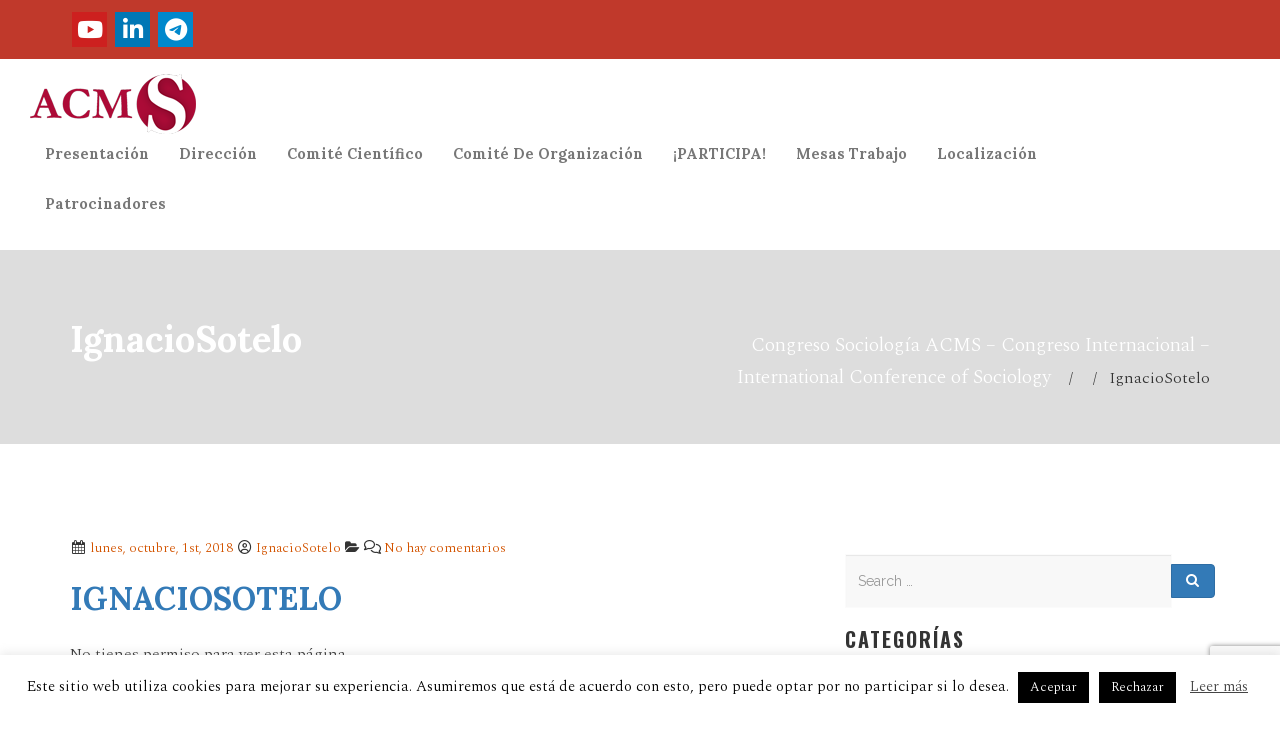

--- FILE ---
content_type: text/html; charset=UTF-8
request_url: https://congresoacms.es/private-page/ignaciosotelo/
body_size: 47985
content:
<!DOCTYPE html>
<html lang="es">
  <head>
    <meta charset="UTF-8">
    <meta http-equiv="X-UA-Compatible" content="IE=edge">
    <meta name="description" content="Reunión de profesionales y académicos procedentes de los cinco continentes, conciliando la excelencia académica y facilitando el encuetro personal como base de las relaciones profesionales.">
    <meta name="viewport" content="width=device-width, initial-scale=1">
    <!-- The above 3 meta tags *must* come first in the head; any other head content must come *after* these tags -->
    <title>
        IgnacioSotelo |       Congreso Sociología ACMS &#8211; Congreso Internacional &#8211; International Conference of Sociology    </title> 
        <title>IgnacioSotelo &#8211; Congreso Sociología ACMS &#8211; Congreso Internacional &#8211; International Conference of Sociology</title>
<meta name='robots' content='max-image-preview:large' />
	<style>img:is([sizes="auto" i], [sizes^="auto," i]) { contain-intrinsic-size: 3000px 1500px }</style>
	<link rel='dns-prefetch' href='//fonts.googleapis.com' />
<script type="text/javascript">
/* <![CDATA[ */
window._wpemojiSettings = {"baseUrl":"https:\/\/s.w.org\/images\/core\/emoji\/16.0.1\/72x72\/","ext":".png","svgUrl":"https:\/\/s.w.org\/images\/core\/emoji\/16.0.1\/svg\/","svgExt":".svg","source":{"concatemoji":"https:\/\/congresoacms.es\/wp-includes\/js\/wp-emoji-release.min.js?ver=811d08c94b84a6588c0e7f5f3c01ad9d"}};
/*! This file is auto-generated */
!function(s,n){var o,i,e;function c(e){try{var t={supportTests:e,timestamp:(new Date).valueOf()};sessionStorage.setItem(o,JSON.stringify(t))}catch(e){}}function p(e,t,n){e.clearRect(0,0,e.canvas.width,e.canvas.height),e.fillText(t,0,0);var t=new Uint32Array(e.getImageData(0,0,e.canvas.width,e.canvas.height).data),a=(e.clearRect(0,0,e.canvas.width,e.canvas.height),e.fillText(n,0,0),new Uint32Array(e.getImageData(0,0,e.canvas.width,e.canvas.height).data));return t.every(function(e,t){return e===a[t]})}function u(e,t){e.clearRect(0,0,e.canvas.width,e.canvas.height),e.fillText(t,0,0);for(var n=e.getImageData(16,16,1,1),a=0;a<n.data.length;a++)if(0!==n.data[a])return!1;return!0}function f(e,t,n,a){switch(t){case"flag":return n(e,"\ud83c\udff3\ufe0f\u200d\u26a7\ufe0f","\ud83c\udff3\ufe0f\u200b\u26a7\ufe0f")?!1:!n(e,"\ud83c\udde8\ud83c\uddf6","\ud83c\udde8\u200b\ud83c\uddf6")&&!n(e,"\ud83c\udff4\udb40\udc67\udb40\udc62\udb40\udc65\udb40\udc6e\udb40\udc67\udb40\udc7f","\ud83c\udff4\u200b\udb40\udc67\u200b\udb40\udc62\u200b\udb40\udc65\u200b\udb40\udc6e\u200b\udb40\udc67\u200b\udb40\udc7f");case"emoji":return!a(e,"\ud83e\udedf")}return!1}function g(e,t,n,a){var r="undefined"!=typeof WorkerGlobalScope&&self instanceof WorkerGlobalScope?new OffscreenCanvas(300,150):s.createElement("canvas"),o=r.getContext("2d",{willReadFrequently:!0}),i=(o.textBaseline="top",o.font="600 32px Arial",{});return e.forEach(function(e){i[e]=t(o,e,n,a)}),i}function t(e){var t=s.createElement("script");t.src=e,t.defer=!0,s.head.appendChild(t)}"undefined"!=typeof Promise&&(o="wpEmojiSettingsSupports",i=["flag","emoji"],n.supports={everything:!0,everythingExceptFlag:!0},e=new Promise(function(e){s.addEventListener("DOMContentLoaded",e,{once:!0})}),new Promise(function(t){var n=function(){try{var e=JSON.parse(sessionStorage.getItem(o));if("object"==typeof e&&"number"==typeof e.timestamp&&(new Date).valueOf()<e.timestamp+604800&&"object"==typeof e.supportTests)return e.supportTests}catch(e){}return null}();if(!n){if("undefined"!=typeof Worker&&"undefined"!=typeof OffscreenCanvas&&"undefined"!=typeof URL&&URL.createObjectURL&&"undefined"!=typeof Blob)try{var e="postMessage("+g.toString()+"("+[JSON.stringify(i),f.toString(),p.toString(),u.toString()].join(",")+"));",a=new Blob([e],{type:"text/javascript"}),r=new Worker(URL.createObjectURL(a),{name:"wpTestEmojiSupports"});return void(r.onmessage=function(e){c(n=e.data),r.terminate(),t(n)})}catch(e){}c(n=g(i,f,p,u))}t(n)}).then(function(e){for(var t in e)n.supports[t]=e[t],n.supports.everything=n.supports.everything&&n.supports[t],"flag"!==t&&(n.supports.everythingExceptFlag=n.supports.everythingExceptFlag&&n.supports[t]);n.supports.everythingExceptFlag=n.supports.everythingExceptFlag&&!n.supports.flag,n.DOMReady=!1,n.readyCallback=function(){n.DOMReady=!0}}).then(function(){return e}).then(function(){var e;n.supports.everything||(n.readyCallback(),(e=n.source||{}).concatemoji?t(e.concatemoji):e.wpemoji&&e.twemoji&&(t(e.twemoji),t(e.wpemoji)))}))}((window,document),window._wpemojiSettings);
/* ]]> */
</script>
<link rel='stylesheet' id='cnss_font_awesome_css-css' href='https://congresoacms.es/wp-content/plugins/easy-social-icons/css/font-awesome/css/all.min.css?ver=7.0.0' type='text/css' media='all' />
<link rel='stylesheet' id='cnss_font_awesome_v4_shims-css' href='https://congresoacms.es/wp-content/plugins/easy-social-icons/css/font-awesome/css/v4-shims.min.css?ver=7.0.0' type='text/css' media='all' />
<link rel='stylesheet' id='cnss_css-css' href='https://congresoacms.es/wp-content/plugins/easy-social-icons/css/cnss.css?ver=1.0' type='text/css' media='all' />
<link rel='stylesheet' id='cnss_share_css-css' href='https://congresoacms.es/wp-content/plugins/easy-social-icons/css/share.css?ver=1.0' type='text/css' media='all' />
<link rel='stylesheet' id='berocket_mm_quantity_style-css' href='https://congresoacms.es/wp-content/plugins/minmax-quantity-for-woocommerce/css/shop.css?ver=1.3.8.3' type='text/css' media='all' />
<style id='wp-emoji-styles-inline-css' type='text/css'>

	img.wp-smiley, img.emoji {
		display: inline !important;
		border: none !important;
		box-shadow: none !important;
		height: 1em !important;
		width: 1em !important;
		margin: 0 0.07em !important;
		vertical-align: -0.1em !important;
		background: none !important;
		padding: 0 !important;
	}
</style>
<link rel='stylesheet' id='wp-block-library-css' href='https://congresoacms.es/wp-includes/css/dist/block-library/style.min.css?ver=811d08c94b84a6588c0e7f5f3c01ad9d' type='text/css' media='all' />
<style id='classic-theme-styles-inline-css' type='text/css'>
/*! This file is auto-generated */
.wp-block-button__link{color:#fff;background-color:#32373c;border-radius:9999px;box-shadow:none;text-decoration:none;padding:calc(.667em + 2px) calc(1.333em + 2px);font-size:1.125em}.wp-block-file__button{background:#32373c;color:#fff;text-decoration:none}
</style>
<style id='pdfemb-pdf-embedder-viewer-style-inline-css' type='text/css'>
.wp-block-pdfemb-pdf-embedder-viewer{max-width:none}

</style>
<link rel='stylesheet' id='awsm-ead-public-css' href='https://congresoacms.es/wp-content/plugins/embed-any-document/css/embed-public.min.css?ver=2.7.12' type='text/css' media='all' />
<style id='global-styles-inline-css' type='text/css'>
:root{--wp--preset--aspect-ratio--square: 1;--wp--preset--aspect-ratio--4-3: 4/3;--wp--preset--aspect-ratio--3-4: 3/4;--wp--preset--aspect-ratio--3-2: 3/2;--wp--preset--aspect-ratio--2-3: 2/3;--wp--preset--aspect-ratio--16-9: 16/9;--wp--preset--aspect-ratio--9-16: 9/16;--wp--preset--color--black: #000000;--wp--preset--color--cyan-bluish-gray: #abb8c3;--wp--preset--color--white: #ffffff;--wp--preset--color--pale-pink: #f78da7;--wp--preset--color--vivid-red: #cf2e2e;--wp--preset--color--luminous-vivid-orange: #ff6900;--wp--preset--color--luminous-vivid-amber: #fcb900;--wp--preset--color--light-green-cyan: #7bdcb5;--wp--preset--color--vivid-green-cyan: #00d084;--wp--preset--color--pale-cyan-blue: #8ed1fc;--wp--preset--color--vivid-cyan-blue: #0693e3;--wp--preset--color--vivid-purple: #9b51e0;--wp--preset--gradient--vivid-cyan-blue-to-vivid-purple: linear-gradient(135deg,rgba(6,147,227,1) 0%,rgb(155,81,224) 100%);--wp--preset--gradient--light-green-cyan-to-vivid-green-cyan: linear-gradient(135deg,rgb(122,220,180) 0%,rgb(0,208,130) 100%);--wp--preset--gradient--luminous-vivid-amber-to-luminous-vivid-orange: linear-gradient(135deg,rgba(252,185,0,1) 0%,rgba(255,105,0,1) 100%);--wp--preset--gradient--luminous-vivid-orange-to-vivid-red: linear-gradient(135deg,rgba(255,105,0,1) 0%,rgb(207,46,46) 100%);--wp--preset--gradient--very-light-gray-to-cyan-bluish-gray: linear-gradient(135deg,rgb(238,238,238) 0%,rgb(169,184,195) 100%);--wp--preset--gradient--cool-to-warm-spectrum: linear-gradient(135deg,rgb(74,234,220) 0%,rgb(151,120,209) 20%,rgb(207,42,186) 40%,rgb(238,44,130) 60%,rgb(251,105,98) 80%,rgb(254,248,76) 100%);--wp--preset--gradient--blush-light-purple: linear-gradient(135deg,rgb(255,206,236) 0%,rgb(152,150,240) 100%);--wp--preset--gradient--blush-bordeaux: linear-gradient(135deg,rgb(254,205,165) 0%,rgb(254,45,45) 50%,rgb(107,0,62) 100%);--wp--preset--gradient--luminous-dusk: linear-gradient(135deg,rgb(255,203,112) 0%,rgb(199,81,192) 50%,rgb(65,88,208) 100%);--wp--preset--gradient--pale-ocean: linear-gradient(135deg,rgb(255,245,203) 0%,rgb(182,227,212) 50%,rgb(51,167,181) 100%);--wp--preset--gradient--electric-grass: linear-gradient(135deg,rgb(202,248,128) 0%,rgb(113,206,126) 100%);--wp--preset--gradient--midnight: linear-gradient(135deg,rgb(2,3,129) 0%,rgb(40,116,252) 100%);--wp--preset--font-size--small: 13px;--wp--preset--font-size--medium: 20px;--wp--preset--font-size--large: 36px;--wp--preset--font-size--x-large: 42px;--wp--preset--spacing--20: 0.44rem;--wp--preset--spacing--30: 0.67rem;--wp--preset--spacing--40: 1rem;--wp--preset--spacing--50: 1.5rem;--wp--preset--spacing--60: 2.25rem;--wp--preset--spacing--70: 3.38rem;--wp--preset--spacing--80: 5.06rem;--wp--preset--shadow--natural: 6px 6px 9px rgba(0, 0, 0, 0.2);--wp--preset--shadow--deep: 12px 12px 50px rgba(0, 0, 0, 0.4);--wp--preset--shadow--sharp: 6px 6px 0px rgba(0, 0, 0, 0.2);--wp--preset--shadow--outlined: 6px 6px 0px -3px rgba(255, 255, 255, 1), 6px 6px rgba(0, 0, 0, 1);--wp--preset--shadow--crisp: 6px 6px 0px rgba(0, 0, 0, 1);}:where(.is-layout-flex){gap: 0.5em;}:where(.is-layout-grid){gap: 0.5em;}body .is-layout-flex{display: flex;}.is-layout-flex{flex-wrap: wrap;align-items: center;}.is-layout-flex > :is(*, div){margin: 0;}body .is-layout-grid{display: grid;}.is-layout-grid > :is(*, div){margin: 0;}:where(.wp-block-columns.is-layout-flex){gap: 2em;}:where(.wp-block-columns.is-layout-grid){gap: 2em;}:where(.wp-block-post-template.is-layout-flex){gap: 1.25em;}:where(.wp-block-post-template.is-layout-grid){gap: 1.25em;}.has-black-color{color: var(--wp--preset--color--black) !important;}.has-cyan-bluish-gray-color{color: var(--wp--preset--color--cyan-bluish-gray) !important;}.has-white-color{color: var(--wp--preset--color--white) !important;}.has-pale-pink-color{color: var(--wp--preset--color--pale-pink) !important;}.has-vivid-red-color{color: var(--wp--preset--color--vivid-red) !important;}.has-luminous-vivid-orange-color{color: var(--wp--preset--color--luminous-vivid-orange) !important;}.has-luminous-vivid-amber-color{color: var(--wp--preset--color--luminous-vivid-amber) !important;}.has-light-green-cyan-color{color: var(--wp--preset--color--light-green-cyan) !important;}.has-vivid-green-cyan-color{color: var(--wp--preset--color--vivid-green-cyan) !important;}.has-pale-cyan-blue-color{color: var(--wp--preset--color--pale-cyan-blue) !important;}.has-vivid-cyan-blue-color{color: var(--wp--preset--color--vivid-cyan-blue) !important;}.has-vivid-purple-color{color: var(--wp--preset--color--vivid-purple) !important;}.has-black-background-color{background-color: var(--wp--preset--color--black) !important;}.has-cyan-bluish-gray-background-color{background-color: var(--wp--preset--color--cyan-bluish-gray) !important;}.has-white-background-color{background-color: var(--wp--preset--color--white) !important;}.has-pale-pink-background-color{background-color: var(--wp--preset--color--pale-pink) !important;}.has-vivid-red-background-color{background-color: var(--wp--preset--color--vivid-red) !important;}.has-luminous-vivid-orange-background-color{background-color: var(--wp--preset--color--luminous-vivid-orange) !important;}.has-luminous-vivid-amber-background-color{background-color: var(--wp--preset--color--luminous-vivid-amber) !important;}.has-light-green-cyan-background-color{background-color: var(--wp--preset--color--light-green-cyan) !important;}.has-vivid-green-cyan-background-color{background-color: var(--wp--preset--color--vivid-green-cyan) !important;}.has-pale-cyan-blue-background-color{background-color: var(--wp--preset--color--pale-cyan-blue) !important;}.has-vivid-cyan-blue-background-color{background-color: var(--wp--preset--color--vivid-cyan-blue) !important;}.has-vivid-purple-background-color{background-color: var(--wp--preset--color--vivid-purple) !important;}.has-black-border-color{border-color: var(--wp--preset--color--black) !important;}.has-cyan-bluish-gray-border-color{border-color: var(--wp--preset--color--cyan-bluish-gray) !important;}.has-white-border-color{border-color: var(--wp--preset--color--white) !important;}.has-pale-pink-border-color{border-color: var(--wp--preset--color--pale-pink) !important;}.has-vivid-red-border-color{border-color: var(--wp--preset--color--vivid-red) !important;}.has-luminous-vivid-orange-border-color{border-color: var(--wp--preset--color--luminous-vivid-orange) !important;}.has-luminous-vivid-amber-border-color{border-color: var(--wp--preset--color--luminous-vivid-amber) !important;}.has-light-green-cyan-border-color{border-color: var(--wp--preset--color--light-green-cyan) !important;}.has-vivid-green-cyan-border-color{border-color: var(--wp--preset--color--vivid-green-cyan) !important;}.has-pale-cyan-blue-border-color{border-color: var(--wp--preset--color--pale-cyan-blue) !important;}.has-vivid-cyan-blue-border-color{border-color: var(--wp--preset--color--vivid-cyan-blue) !important;}.has-vivid-purple-border-color{border-color: var(--wp--preset--color--vivid-purple) !important;}.has-vivid-cyan-blue-to-vivid-purple-gradient-background{background: var(--wp--preset--gradient--vivid-cyan-blue-to-vivid-purple) !important;}.has-light-green-cyan-to-vivid-green-cyan-gradient-background{background: var(--wp--preset--gradient--light-green-cyan-to-vivid-green-cyan) !important;}.has-luminous-vivid-amber-to-luminous-vivid-orange-gradient-background{background: var(--wp--preset--gradient--luminous-vivid-amber-to-luminous-vivid-orange) !important;}.has-luminous-vivid-orange-to-vivid-red-gradient-background{background: var(--wp--preset--gradient--luminous-vivid-orange-to-vivid-red) !important;}.has-very-light-gray-to-cyan-bluish-gray-gradient-background{background: var(--wp--preset--gradient--very-light-gray-to-cyan-bluish-gray) !important;}.has-cool-to-warm-spectrum-gradient-background{background: var(--wp--preset--gradient--cool-to-warm-spectrum) !important;}.has-blush-light-purple-gradient-background{background: var(--wp--preset--gradient--blush-light-purple) !important;}.has-blush-bordeaux-gradient-background{background: var(--wp--preset--gradient--blush-bordeaux) !important;}.has-luminous-dusk-gradient-background{background: var(--wp--preset--gradient--luminous-dusk) !important;}.has-pale-ocean-gradient-background{background: var(--wp--preset--gradient--pale-ocean) !important;}.has-electric-grass-gradient-background{background: var(--wp--preset--gradient--electric-grass) !important;}.has-midnight-gradient-background{background: var(--wp--preset--gradient--midnight) !important;}.has-small-font-size{font-size: var(--wp--preset--font-size--small) !important;}.has-medium-font-size{font-size: var(--wp--preset--font-size--medium) !important;}.has-large-font-size{font-size: var(--wp--preset--font-size--large) !important;}.has-x-large-font-size{font-size: var(--wp--preset--font-size--x-large) !important;}
:where(.wp-block-post-template.is-layout-flex){gap: 1.25em;}:where(.wp-block-post-template.is-layout-grid){gap: 1.25em;}
:where(.wp-block-columns.is-layout-flex){gap: 2em;}:where(.wp-block-columns.is-layout-grid){gap: 2em;}
:root :where(.wp-block-pullquote){font-size: 1.5em;line-height: 1.6;}
</style>
<link rel='stylesheet' id='contact-form-7-css' href='https://congresoacms.es/wp-content/plugins/contact-form-7/includes/css/styles.css?ver=6.1.4' type='text/css' media='all' />
<link rel='stylesheet' id='cookie-law-info-css' href='https://congresoacms.es/wp-content/plugins/cookie-law-info/legacy/public/css/cookie-law-info-public.css?ver=3.3.9.1' type='text/css' media='all' />
<link rel='stylesheet' id='cookie-law-info-gdpr-css' href='https://congresoacms.es/wp-content/plugins/cookie-law-info/legacy/public/css/cookie-law-info-gdpr.css?ver=3.3.9.1' type='text/css' media='all' />
<link rel='stylesheet' id='dv_styles-css' href='https://congresoacms.es/wp-content/plugins/dvgallery/css/style.css?ver=1.0' type='text/css' media='all' />
<link rel='stylesheet' id='dv_lightgallery_style-css' href='https://congresoacms.es/wp-content/plugins/dvgallery/css/lightgallery.css?ver=1.0' type='text/css' media='all' />
<link rel='stylesheet' id='dv_owl_style-css' href='https://congresoacms.es/wp-content/plugins/dvgallery/css/owl.css?ver=1.0' type='text/css' media='all' />
<link rel='stylesheet' id='dashicons-css' href='https://congresoacms.es/wp-includes/css/dashicons.min.css?ver=811d08c94b84a6588c0e7f5f3c01ad9d' type='text/css' media='all' />
<link rel='stylesheet' id='everest-forms-general-css' href='https://congresoacms.es/wp-content/plugins/everest-forms/assets/css/everest-forms.css?ver=3.4.1' type='text/css' media='all' />
<link rel='stylesheet' id='jquery-intl-tel-input-css' href='https://congresoacms.es/wp-content/plugins/everest-forms/assets/css/intlTelInput.css?ver=3.4.1' type='text/css' media='all' />
<link rel='stylesheet' id='woocommerce-layout-css' href='https://congresoacms.es/wp-content/plugins/woocommerce/assets/css/woocommerce-layout.css?ver=10.4.3' type='text/css' media='all' />
<link rel='stylesheet' id='woocommerce-smallscreen-css' href='https://congresoacms.es/wp-content/plugins/woocommerce/assets/css/woocommerce-smallscreen.css?ver=10.4.3' type='text/css' media='only screen and (max-width: 768px)' />
<link rel='stylesheet' id='woocommerce-general-css' href='https://congresoacms.es/wp-content/plugins/woocommerce/assets/css/woocommerce.css?ver=10.4.3' type='text/css' media='all' />
<style id='woocommerce-inline-inline-css' type='text/css'>
.woocommerce form .form-row .required { visibility: visible; }
</style>
<link rel='stylesheet' id='wppb-rpf-front-end-css-css' href='https://congresoacms.es/wp-content/plugins/profile-builder-pro/modules/repeater-field/assets/css/wppb-rpf-front-end.css?ver=2.5.7' type='text/css' media='all' />
<link rel='stylesheet' id='bootstrap_css-css' href='https://congresoacms.es/wp-content/themes/congresoacms/css/bootstrap.min.css?ver=811d08c94b84a6588c0e7f5f3c01ad9d' type='text/css' media='all' />
<link rel='stylesheet' id='animate.min.css-css' href='https://congresoacms.es/wp-content/themes/congresoacms/css/animate.min.css?ver=811d08c94b84a6588c0e7f5f3c01ad9d' type='text/css' media='all' />
<link rel='stylesheet' id='set1.css-css' href='https://congresoacms.es/wp-content/themes/congresoacms/css/set1.css?ver=811d08c94b84a6588c0e7f5f3c01ad9d' type='text/css' media='all' />
<link rel='stylesheet' id='font-awesome-css' href='https://congresoacms.es/wp-content/themes/congresoacms/css/font-awesome-4.7.0/css/font-awesome.min.css?ver=4.7.0' type='text/css' media='all' />
<link rel='stylesheet' id='main_css-css' href='https://congresoacms.es/wp-content/themes/congresoacms/style.css?ver=811d08c94b84a6588c0e7f5f3c01ad9d' type='text/css' media='all' />
<link rel='stylesheet' id='googleFonts-css' href='https://fonts.googleapis.com/css?family=Fira+Sans%3A700%7CLora%3A700%7COswald%3A700%7CRaleway%3A300%2C400%7CSpectral%3A300&#038;ver=811d08c94b84a6588c0e7f5f3c01ad9d' type='text/css' media='all' />
<link rel='stylesheet' id='wppb_stylesheet-css' href='https://congresoacms.es/wp-content/plugins/profile-builder-pro/assets/css/style-front-end.css?ver=2.5.7' type='text/css' media='all' />
<script type="text/javascript" src="https://congresoacms.es/wp-includes/js/jquery/jquery.min.js?ver=3.7.1" id="jquery-core-js"></script>
<script type="text/javascript" src="https://congresoacms.es/wp-includes/js/jquery/jquery-migrate.min.js?ver=3.4.1" id="jquery-migrate-js"></script>
<script type="text/javascript" src="https://congresoacms.es/wp-content/plugins/easy-social-icons/js/cnss.js?ver=1.0" id="cnss_js-js"></script>
<script type="text/javascript" src="https://congresoacms.es/wp-content/plugins/easy-social-icons/js/share.js?ver=1.0" id="cnss_share_js-js"></script>
<script type="text/javascript" id="cookie-law-info-js-extra">
/* <![CDATA[ */
var Cli_Data = {"nn_cookie_ids":[],"cookielist":[],"non_necessary_cookies":[],"ccpaEnabled":"","ccpaRegionBased":"","ccpaBarEnabled":"","strictlyEnabled":["necessary","obligatoire"],"ccpaType":"gdpr","js_blocking":"","custom_integration":"","triggerDomRefresh":"","secure_cookies":""};
var cli_cookiebar_settings = {"animate_speed_hide":"500","animate_speed_show":"500","background":"#FFF","border":"#b1a6a6c2","border_on":"","button_1_button_colour":"#000","button_1_button_hover":"#000000","button_1_link_colour":"#fff","button_1_as_button":"1","button_1_new_win":"","button_2_button_colour":"#333","button_2_button_hover":"#292929","button_2_link_colour":"#444","button_2_as_button":"","button_2_hidebar":"","button_3_button_colour":"#000","button_3_button_hover":"#000000","button_3_link_colour":"#fff","button_3_as_button":"1","button_3_new_win":"","button_4_button_colour":"#000","button_4_button_hover":"#000000","button_4_link_colour":"#fff","button_4_as_button":"1","button_7_button_colour":"#61a229","button_7_button_hover":"#4e8221","button_7_link_colour":"#fff","button_7_as_button":"1","button_7_new_win":"","font_family":"inherit","header_fix":"","notify_animate_hide":"1","notify_animate_show":"","notify_div_id":"#cookie-law-info-bar","notify_position_horizontal":"right","notify_position_vertical":"bottom","scroll_close":"","scroll_close_reload":"","accept_close_reload":"","reject_close_reload":"","showagain_tab":"1","showagain_background":"#fff","showagain_border":"#000","showagain_div_id":"#cookie-law-info-again","showagain_x_position":"100px","text":"#000","show_once_yn":"","show_once":"10000","logging_on":"","as_popup":"","popup_overlay":"1","bar_heading_text":"","cookie_bar_as":"banner","popup_showagain_position":"bottom-right","widget_position":"left"};
var log_object = {"ajax_url":"https:\/\/congresoacms.es\/wp-admin\/admin-ajax.php"};
/* ]]> */
</script>
<script type="text/javascript" src="https://congresoacms.es/wp-content/plugins/cookie-law-info/legacy/public/js/cookie-law-info-public.js?ver=3.3.9.1" id="cookie-law-info-js"></script>
<script type="text/javascript" src="https://congresoacms.es/wp-content/plugins/html5-responsive-faq/js/hrf-script.js?ver=811d08c94b84a6588c0e7f5f3c01ad9d" id="html5-responsive-faq-js"></script>
<script type="text/javascript" src="https://congresoacms.es/wp-content/plugins/minmax-quantity-for-woocommerce/js/frontend.js?ver=811d08c94b84a6588c0e7f5f3c01ad9d" id="berocket-front-cart-js-js"></script>
<script type="text/javascript" src="https://congresoacms.es/wp-content/plugins/woocommerce/assets/js/jquery-blockui/jquery.blockUI.min.js?ver=2.7.0-wc.10.4.3" id="wc-jquery-blockui-js" data-wp-strategy="defer"></script>
<script type="text/javascript" id="wc-add-to-cart-js-extra">
/* <![CDATA[ */
var wc_add_to_cart_params = {"ajax_url":"\/wp-admin\/admin-ajax.php","wc_ajax_url":"\/?wc-ajax=%%endpoint%%","i18n_view_cart":"Ver carrito","cart_url":"https:\/\/congresoacms.es\/carrito\/","is_cart":"","cart_redirect_after_add":"yes"};
/* ]]> */
</script>
<script type="text/javascript" src="https://congresoacms.es/wp-content/plugins/woocommerce/assets/js/frontend/add-to-cart.min.js?ver=10.4.3" id="wc-add-to-cart-js" data-wp-strategy="defer"></script>
<script type="text/javascript" src="https://congresoacms.es/wp-content/plugins/woocommerce/assets/js/js-cookie/js.cookie.min.js?ver=2.1.4-wc.10.4.3" id="wc-js-cookie-js" defer="defer" data-wp-strategy="defer"></script>
<script type="text/javascript" id="woocommerce-js-extra">
/* <![CDATA[ */
var woocommerce_params = {"ajax_url":"\/wp-admin\/admin-ajax.php","wc_ajax_url":"\/?wc-ajax=%%endpoint%%","i18n_password_show":"Mostrar contrase\u00f1a","i18n_password_hide":"Ocultar contrase\u00f1a"};
/* ]]> */
</script>
<script type="text/javascript" src="https://congresoacms.es/wp-content/plugins/woocommerce/assets/js/frontend/woocommerce.min.js?ver=10.4.3" id="woocommerce-js" defer="defer" data-wp-strategy="defer"></script>
<script type="text/javascript" src="https://congresoacms.es/wp-content/plugins/js_composer/assets/js/vendors/woocommerce-add-to-cart.js?ver=6.7.0" id="vc_woocommerce-add-to-cart-js-js"></script>
<script type="text/javascript" src="https://congresoacms.es/wp-content/themes/congresoacms/js/wow.min.js?ver=1" id="wow-js"></script>
<script type="text/javascript" src="https://congresoacms.es/wp-content/themes/congresoacms/js/main.js?ver=1" id="main-js"></script>
<script type="text/javascript" src="https://congresoacms.es/wp-content/themes/congresoacms/js/plugins.js?ver=1" id="plugins-js"></script>
<script type="text/javascript" src="https://congresoacms.es/wp-content/themes/congresoacms/js/vendor/modernizr-2.6.2.min.js?ver=1" id="modernizr-js-js"></script>
<link rel="https://api.w.org/" href="https://congresoacms.es/wp-json/" /><link rel="alternate" title="JSON" type="application/json" href="https://congresoacms.es/wp-json/wp/v2/private-page/2076" /><link rel="EditURI" type="application/rsd+xml" title="RSD" href="https://congresoacms.es/xmlrpc.php?rsd" />

<link rel="canonical" href="https://congresoacms.es/private-page/ignaciosotelo/" />
<link rel='shortlink' href='https://congresoacms.es/?p=2076' />
<link rel="alternate" title="oEmbed (JSON)" type="application/json+oembed" href="https://congresoacms.es/wp-json/oembed/1.0/embed?url=https%3A%2F%2Fcongresoacms.es%2Fprivate-page%2Fignaciosotelo%2F" />
<link rel="alternate" title="oEmbed (XML)" type="text/xml+oembed" href="https://congresoacms.es/wp-json/oembed/1.0/embed?url=https%3A%2F%2Fcongresoacms.es%2Fprivate-page%2Fignaciosotelo%2F&#038;format=xml" />
<style type="text/css">.dv-galleryimage.vertical {height: 200px !important;} .dvfilters li {font-size: 18px;padding: 5px 15px;}.dvfilters-clear {height: 20px;}.latest-dvgalleries hr {margin-right: -25px;margin-left: -25px;margin-top: 25px;margin-bottom: 20px;}.latest-dvgalleries > figcaption > div {padding: 25px; !important;}.latest-dvgalleries > figcaption > div > p {margin-bottom: 20px !important;} .dv-gallerycontent-inner > .dvh4{margin-bottom: 20px !important;}.dv-gallerycontent-inner > p {margin-bottom: 35px !important;}.dv-gallerycontent-inner {padding: 40px; !important;}.dv-gallerycontainer {margin-bottom: 40px; !important;}.dv-gallerycontent {width: 60%;}.dv-galleryimage {width: 40%;}.owl-theme .owl-controls .owl-nav .owl-prev {background-image: url('https://congresoacms.es/wp-content/plugins/dvgallery/css/icons/c-left.png');background-position: center center;background-repeat: no-repeat;}.owl-theme .owl-controls .owl-nav .owl-next {background-image: url('https://congresoacms.es/wp-content/plugins/dvgallery/css/icons/c-right.png');background-position: center center;background-repeat: no-repeat;}.dv-galleryimage a,.dvsquare > a{background-position:center center;background-repeat:no-repeat;background-image:url('https://congresoacms.es/wp-content/plugins/dvgallery/css/icons/zoom.png');}.dv-galleryimage a.videogal,.dvsquare > a.videogal {background-image:url('https://congresoacms.es/wp-content/plugins/dvgallery/css/icons/video.png');}.dv-galleryimage a.linkgal,.dvsquare > a.linkgal {background-image:url('https://congresoacms.es/wp-content/plugins/dvgallery/css/icons/link.png');}.dv-gallerycontent-inner > .dvh4{font-size: 24px;}.latest-dvgalleries> figcaption > div > .dvh5 {font-size: 18px;}.latest-dvgalleries > figcaption > div > p,.dv-gallerycontent-inner > p {font-size: 14px;}.dv-galleryimage,.lg-outer .lg-item {background:url('https://congresoacms.es/wp-content/plugins/dvgallery/css/icons/loader.gif') no-repeat scroll center center transparent;}.dvsquare > a {background-color: #66A7C5;}.dvfilters li {background-color: #f5f1f0;} .dvfilters li:hover {background: #92bfdb;color: #fff;}.dvfilters li.gridactive {background: #66A7C5;color: #fff;}.latest-dvgalleries > figcaption > div > p,.dv-gallerycontent-inner > p {color: #6C7476}.latest-dvgalleries> figcaption > div > .dvh5,.dv-gallerycontent-inner > .dvh4 {color: #313536 !important}.dv-gallerycontainer {background-color: #f5f1f0;}.dv-galleryimage a{background-color: #66A7C5;}.dv-gallerycontent-inner > .dvh4 > a,.latest-dvgalleries> figcaption > div > .dvh5 > a{color:#313536 !important;}.dv-gallerycontent-inner > .dvh4 > a:hover,.latest-dvgalleries> figcaption > div > .dvh5 > a:hover{color:#66A7C5 !important;}.dv-readmore-button {color: #313536!important;}.dv-readmore-button:hover {color: #fff !important;background-color: #66A7C5;}.dv-previous a,.dv-next a {color: #fff !important;background-color: #66A7C5;}.dv-next a:hover,.dv-previous a:hover {color: #fff !important;background-color: #313536;}.latest-dvgalleries > a > img {border-bottom: 3px solid #d9d5d4 !important;}.latest-dvgalleries > a > img:hover {border-bottom: 3px solid #66A7C5 !important;}.lg-actions .lg-next, .lg-actions .lg-prev {background-color: rgba(217, 213, 212, 0.9);color: #6C7476;}.lg-actions .lg-next:hover, .lg-actions .lg-prev:hover {color: #fff;}.lg-toolbar {background-color: rgba(217, 213, 212, 0.9);}.lg-toolbar .lg-icon {color: #6C7476;}.lg-toolbar .lg-icon:hover {color: #fff;}.lg-sub-html {background-color: rgba(217, 213, 212, 0.9);color: #313536;}#lg-counter {color: #6C7476;}.lg-outer .lg-thumb-outer {background-color: #d9d5d4;}.lg-outer .lg-toogle-thumb {background-color: #d9d5d4;color: #6C7476;}.lg-outer .lg-toogle-thumb:hover {color: #fff;}.lg-progress-bar {background-color: #d9d5d4;}.lg-progress-bar .lg-progress {background-color: #66A7C5;}.lg-backdrop {background-color: #f5f1f0;}.owl-theme .owl-controls .owl-nav {color: #fff;background-color: #f5f1f0;}.latest-dvgalleries > figcaption {background-color: #f5f1f0;}.latest-dvgalleries > figcaption > div > hr {background-color: #fff !important;}.latest-dvgalleries .dvh5 a {color: #313536;}.latest-dvgalleries .dvh5 a:hover {color: #66A7C5;}@media only screen and (max-width: 768px) {.dv-galleryimage,.dv-galleryimage.vertical {height: 200px !important;}}</style><style type="text/css">
		ul.cnss-social-icon li.cn-fa-icon a:hover{color:#ffffff!important;}
		</style><style></style><!-- This site is powered by WooCommerce Redsys Gateway Light v.6.5.0 - https://es.wordpress.org/plugins/woo-redsys-gateway-light/ -->	<noscript><style>.woocommerce-product-gallery{ opacity: 1 !important; }</style></noscript>
	<meta name="generator" content="Powered by WPBakery Page Builder - drag and drop page builder for WordPress."/>
<noscript><style> .wpb_animate_when_almost_visible { opacity: 1; }</style></noscript>  </head>
<body data-rsssl=1 class="wp-singular private-page-template-default single single-private-page postid-2076 wp-theme-congresoacms theme-congresoacms everest-forms-no-js woocommerce-no-js wpb-js-composer js-comp-ver-6.7.0 vc_responsive"> 
  <header>
  <div id="tops">
      <div class="container">
        <div class="row">
          <div class="col-lg-4 col-md-4 col-sm-4 col-xs-12">
            <ul id="" class="cnss-social-icon " style="text-align:left; text-align:-webkit-left; align-self:start; margin: 0 auto;">		<li class="cn-fa-youtube cn-fa-icon " style="display:inline-block;"><a class="cnss-youtube" target="_blank" href="https://www.youtube.com/channel/UC5cyzrCyXdzSyXwYpjwdw3Q" title="youtube" style="width:35px;height:35px;padding:6px 0;margin:2px;color: #ffffff;border-radius: 0%;"><i title="youtube" style="font-size:23px;" class="fab fa-youtube"></i></a></li>		<li class="cn-fa-liinkedin cn-fa-icon " style="display:inline-block;"><a class="cnss-linkedin" target="_blank" href="https://www.linkedin.com/company/81279091" title="liinkedin" style="width:35px;height:35px;padding:6px 0;margin:2px;color: #ffffff;border-radius: 0%;"><i title="liinkedin" style="font-size:23px;" class="fab fa-linkedin"></i></a></li>		<li class="cn-fa-telegram cn-fa-icon " style="display:inline-block;"><a class="cnss-telegram" target="_blank" href="http://www.t.me/acms22" title="telegram" style="width:35px;height:35px;padding:6px 0;margin:2px;color: #ffffff;border-radius: 0%;"><i title="telegram" style="font-size:23px;" class="fab fa-telegram"></i></a></li></ul>
	
	          </div><!-- end of col-lg-4 col-md-4 col-sm-4 col-xs-12 -->
          <div class="col-lg-4 col-md-4 col-sm-4 col-xs-12">
                                          </div><!-- end of col-lg-4 col-md-4 col-sm-4 col-xs-12 -->
          <div class="col-lg-4 col-md-4 col-sm-4 col-xs-12">
                                          
          </div><!-- end of col-lg-4 col-md-4 col-sm-4 col-xs-12 -->
        </div><!-- end of container -->
      </div><!-- end of container -->
    </div><!-- end of tops -->

    	<div class="container-fluid">
    		<nav class="navbar navbar-default navbar-static-top">
		      <div class="container-fluid">
		        <div class="navbar-header">
		          <button type="button" class="navbar-toggle collapsed" data-toggle="collapse" data-target="#navbar" aria-expanded="false" aria-controls="navbar">
		            <span class="sr-only">Toggle navigation</span>
		            <span class="icon-bar"></span>
		            <span class="icon-bar"></span>
		            <span class="icon-bar"></span>
		          </button>
		          <a class="navbar-brand" href="https://congresoacms.es/"><img src="https://congresoacms.es/wp-content/themes/congresoacms/images/logo.png" class="img-responsive" alt="logo"></a>

		        </div><!-- end navbar-header -->
		        <div id="navbar" class="collapse navbar-collapse navbar-right">
		          <ul id="menu-header-menu" class="nav navbar-nav navbar-right"><li id="menu-item-29" class="menu-item menu-item-type-post_type menu-item-object-page menu-item-home menu-item-29"><a href="https://congresoacms.es/">Presentación</a></li>
<li id="menu-item-4024" class="menu-item menu-item-type-post_type menu-item-object-page menu-item-4024"><a href="https://congresoacms.es/direccion/">Dirección</a></li>
<li id="menu-item-3127" class="menu-item menu-item-type-post_type menu-item-object-page menu-item-3127"><a href="https://congresoacms.es/comite-cientifico/">Comité Científico</a></li>
<li id="menu-item-3118" class="menu-item menu-item-type-post_type menu-item-object-page menu-item-3118"><a href="https://congresoacms.es/comites/comite-de-organizacion/">Comité de Organización</a></li>
<li id="menu-item-62" class="menu-item menu-item-type-post_type menu-item-object-page menu-item-has-children menu-item-62"><a href="https://congresoacms.es/participa/">¡PARTICIPA!</a>
<ul class="sub-menu">
	<li id="menu-item-65" class="menu-item menu-item-type-post_type menu-item-object-page menu-item-65"><a href="https://congresoacms.es/participa/fechas-clave/">Fechas clave</a></li>
	<li id="menu-item-79" class="menu-item menu-item-type-post_type menu-item-object-page menu-item-79"><a href="https://congresoacms.es/participa/cuotas-de-matricula/">Modalidades de matrícula 2025</a></li>
	<li id="menu-item-82" class="menu-item menu-item-type-post_type menu-item-object-page menu-item-82"><a href="https://congresoacms.es/participa/propuestas-de-ponencias/">Envío de propuestas</a></li>
	<li id="menu-item-3234" class="menu-item menu-item-type-post_type menu-item-object-page menu-item-3234"><a href="https://congresoacms.es/resultados-academicos/">Resultados Académicos</a></li>
	<li id="menu-item-2962" class="menu-item menu-item-type-post_type menu-item-object-page menu-item-2962"><a href="https://congresoacms.es/textos-completos/">Textos Completos</a></li>
</ul>
</li>
<li id="menu-item-3468" class="menu-item menu-item-type-post_type menu-item-object-page menu-item-3468"><a href="https://congresoacms.es/mesas/">Mesas Trabajo</a></li>
<li id="menu-item-1743" class="menu-item menu-item-type-custom menu-item-object-custom menu-item-has-children menu-item-1743"><a href="#">Localización</a>
<ul class="sub-menu">
	<li id="menu-item-126" class="menu-item menu-item-type-post_type menu-item-object-page menu-item-126"><a href="https://congresoacms.es/sede/">Sede</a></li>
	<li id="menu-item-129" class="menu-item menu-item-type-post_type menu-item-object-page menu-item-129"><a href="https://congresoacms.es/sede/acceso/">Acceso</a></li>
	<li id="menu-item-128" class="menu-item menu-item-type-post_type menu-item-object-page menu-item-128"><a href="https://congresoacms.es/sede/alojamiento/">Alojamiento</a></li>
	<li id="menu-item-127" class="menu-item menu-item-type-post_type menu-item-object-page menu-item-127"><a href="https://congresoacms.es/sede/turismo/">Turismo</a></li>
	<li id="menu-item-1375" class="menu-item menu-item-type-post_type menu-item-object-page menu-item-1375"><a href="https://congresoacms.es/contacto/">Contacto</a></li>
</ul>
</li>
<li id="menu-item-3260" class="menu-item menu-item-type-post_type menu-item-object-page menu-item-3260"><a href="https://congresoacms.es/patrocinadores/">Patrocinadores</a></li>
</ul>		        </div><!--/.nav-collapse -->
		      </div><!-- end container -->
		    </nav><!-- end nav -->
    	</div><!-- end container -->
  </header><!-- end header -->


   
<section id="about-us">
  <div class="container">
    <div class="row">
      <div class="col-lg-6 col-md-6 col-sm-6 col-xs-12">
        <h1 class="title">IgnacioSotelo</h1>
      </div><!-- end of col-lg-6 col-md-6 col-sm-6 col-xs-12 -->
      <div class="col-lg-6 col-md-6 col-sm-6 col-xs-12 breadcrumbs-style breadcrumbs">
        <a href="https://congresoacms.es">Congreso Sociología ACMS &#8211; Congreso Internacional &#8211; International Conference of Sociology</a>&nbsp;&nbsp;/&nbsp;&nbsp; &nbsp;&nbsp;/&nbsp;&nbsp; IgnacioSotelo      </div><!-- end of col-lg-6 col-md-6 col-sm-6 col-xs-12  breadcrumbs-style breadcrumbs -->
    </div><!-- end of row -->
  </div><!-- end of container -->
</section><!-- end section abut-us -->
<section id="blog">
  <div class="container">
    <div class="row">     
                       
        <div class="col-lg-8 col-md-6 col-sm-6 col-xs-12 wow bounceInUp">      
                                    <small class="space"><i class="fa fa-calendar" aria-hidden="true"></i><a href=""> lunes, octubre, 1st, 2018</a> <i class="fa fa-user-circle-o" aria-hidden="true"></i> <a href="">IgnacioSotelo</a> <i class="fa fa-folder-open" aria-hidden="true"></i> <a href=""></a> <i class="fa fa-comments-o" aria-hidden="true"></i> <a href="https://congresoacms.es/private-page/ignaciosotelo/#respond">No hay comentarios</small>       
            <h2 class="post-title"><a href="https://congresoacms.es/private-page/ignaciosotelo/" class="post-title-link">IgnacioSotelo</a></h2>           
            No tienes permiso para ver esta página.                          
            <p></p>
            <hr> 
          
<div id="comments" class="comments-area">

  
</div><!-- #comments -->
            

                </div><!-- end row -->
    <div class="col-lg-4 col-md-6 colsm-6 col-xs-12 sidebar inside">
    <section class="move">	
	 
<form role="search form" method="get" class="search-form" action="https://congresoacms.es/">
	<label for="s" class="sr-only">Search</label>
	<div class="input-group">
		<span class="screen-reader-text">Search for:</span>
		<input type="search" class="form-control" placeholder="Search &hellip;" value="" name="s" />
	</label>
	<span class="input-group-btn">
	<button type="submit" class="search-submit btn btn-primary"><i class="fa fa-search" aria-hidden="true"></i><span class="screen-reader-text">Search</span></button>
	</span>
	</div> <!-- .input-group -->
</form>
<h4>Categorías</h4>
			<ul>
					<li class="cat-item cat-item-6"><a href="https://congresoacms.es/category/congreso-noticias/">Congreso Noticias</a>
</li>
	<li class="cat-item cat-item-13"><a href="https://congresoacms.es/category/libro-digital/">Libro digital</a>
</li>
	<li class="cat-item cat-item-1"><a href="https://congresoacms.es/category/noticias/">Noticias</a>
</li>
	<li class="cat-item cat-item-15"><a href="https://congresoacms.es/category/programa/">Programa</a>
</li>
	<li class="cat-item cat-item-7"><a href="https://congresoacms.es/category/programa-noticias/">Programa Noticias</a>
</li>
			</ul>

			<h4>Noticias Recientes</h4>            <ul>
                                
                <li class="bottom-bord"><a href="https://congresoacms.es/programa-del-xxviii-congreso-acms-congreso-internacional-2024/"></a> <a href="https://congresoacms.es/programa-del-xxviii-congreso-acms-congreso-internacional-2024/" title="Programa del XXVIII Congreso ACMS. Congreso Internacional, 2024." class="post-small-footer">Programa del XXVIII Congreso ACMS. Congreso Internacional, 2024.</a><p class="small-excerpt">octubre 15</p></li>
                                
                <li class="bottom-bord"><a href="https://congresoacms.es/exito-del-xxv-congreso-internacional-2021/"></a> <a href="https://congresoacms.es/exito-del-xxv-congreso-internacional-2021/" title="ÉXITO DEL XXV CONGRESO INTERNACIONAL 2021" class="post-small-footer">ÉXITO DEL XXV CONGRESO INTERNACIONAL 2021</a><p class="small-excerpt">MESA DE TRABAJO...abril 11</p></li>
                                
                <li class="bottom-bord"><a href="https://congresoacms.es/xxvi-congreso-de-sociologia-en-castilla-la-mancha-congreso-internacional-ano-2022/"></a> <a href="https://congresoacms.es/xxvi-congreso-de-sociologia-en-castilla-la-mancha-congreso-internacional-ano-2022/" title="XXVI. CONGRESO DE SOCIOLOGÍA EN CASTILLA-LA MANCHA. CONGRESO INTERNACIONAL. AÑO 2022" class="post-small-footer">XXVI. CONGRESO DE SOCIOLOGÍA EN CASTILLA-LA MANCHA. CONGRESO INTERNACIONAL. AÑO 2022</a><p class="small-excerpt">XXVI. CONGRESO DE...abril 07</p></li>
                                
                <li class="bottom-bord"><a href="https://congresoacms.es/xxv-congreso-de-sociologia-en-castilla-la-mancha-congreso-internacional-ano-2021/"></a> <a href="https://congresoacms.es/xxv-congreso-de-sociologia-en-castilla-la-mancha-congreso-internacional-ano-2021/" title="XXV. CONGRESO DE SOCIOLOGÍA EN CASTILLA-LA MANCHA. CONGRESO INTERNACIONAL. AÑO 2021" class="post-small-footer">XXV. CONGRESO DE SOCIOLOGÍA EN CASTILLA-LA MANCHA. CONGRESO INTERNACIONAL. AÑO 2021</a><p class="small-excerpt">XXV CONGRESO DE...julio 22</p></li>
                                
                <li class="bottom-bord"><a href="https://congresoacms.es/circular-libro-congreso-acms-2018/"><img width="1809" height="2560" src="https://congresoacms.es/wp-content/uploads/2019/07/Portada.congreso.2018-scaled.jpg" class="attachment-img-thumb size-img-thumb wp-post-image" alt="" decoding="async" loading="lazy" srcset="https://congresoacms.es/wp-content/uploads/2019/07/Portada.congreso.2018-scaled.jpg 1809w, https://congresoacms.es/wp-content/uploads/2019/07/Portada.congreso.2018-600x849.jpg 600w, https://congresoacms.es/wp-content/uploads/2019/07/Portada.congreso.2018-212x300.jpg 212w, https://congresoacms.es/wp-content/uploads/2019/07/Portada.congreso.2018-768x1087.jpg 768w, https://congresoacms.es/wp-content/uploads/2019/07/Portada.congreso.2018-724x1024.jpg 724w, https://congresoacms.es/wp-content/uploads/2019/07/Portada.congreso.2018-750x1061.jpg 750w, https://congresoacms.es/wp-content/uploads/2019/07/Portada.congreso.2018-1320x1868.jpg 1320w" sizes="auto, (max-width: 1809px) 100vw, 1809px" /></a> <a href="https://congresoacms.es/circular-libro-congreso-acms-2018/" title="CIRCULAR: LIBRO CONGRESO ACMS 2018" class="post-small-footer">CIRCULAR: LIBRO CONGRESO ACMS 2018</a><p class="small-excerpt">Apreciado colega, una...julio 09</p></li>
                            </ul>
             
            <h4>Galerías</h4><div id="dv-latestgalleries1915042207" class="owl-carousel">
   
    
    <figure id="gallerycar859560699" class="latest-dvgalleries">
                        <a href="#" class="openlightbox" >
            <img src="https://congresoacms.es/wp-content/uploads/2022/11/fotoguay-600x400.jpg" alt="" />
        </a>
                <figcaption>
            <div>
                <div class="dvh5"><a href="#" class="openlightbox" >Galería Congreso 2022</a></div>
                <hr/>
                            </div>
            <script type="text/javascript">
    jQuery(document).ready(function () {
        jQuery('#gallerycar859560699 .openlightbox').click(function (e) {
            e.preventDefault();
            jQuery(this).lightGallery({
                dynamic: true,
                    preload: 2,
                    zoom: true,
                    fullScreen: true,
                    thumbnail: true,
                    download: true,
                    counter: true,
                    hideBarsDelay: 6000,
                                dynamicEl: [
                     
                                                                                                                        {
                        "src": "https://congresoacms.es/wp-content/uploads/2023/02/1676378150663-scaled.jpg",
                        "thumb": "https://congresoacms.es/wp-content/uploads/2023/02/1676378150663-150x150.jpg",
                        "subHtml": "",
                        "responsive": "https://congresoacms.es/wp-content/uploads/2023/02/1676378150663-300x135.jpg 480, https://congresoacms.es/wp-content/uploads/2023/02/1676378150663-1024x461.jpg 1024"
                    },
                     
                                                                                                                        {
                        "src": "https://congresoacms.es/wp-content/uploads/2023/02/1676378148939-scaled.jpg",
                        "thumb": "https://congresoacms.es/wp-content/uploads/2023/02/1676378148939-150x150.jpg",
                        "subHtml": "",
                        "responsive": "https://congresoacms.es/wp-content/uploads/2023/02/1676378148939-300x135.jpg 480, https://congresoacms.es/wp-content/uploads/2023/02/1676378148939-1024x461.jpg 1024"
                    },
                     
                                                                                                                        {
                        "src": "https://congresoacms.es/wp-content/uploads/2023/02/1676378152712-scaled.jpg",
                        "thumb": "https://congresoacms.es/wp-content/uploads/2023/02/1676378152712-150x150.jpg",
                        "subHtml": "",
                        "responsive": "https://congresoacms.es/wp-content/uploads/2023/02/1676378152712-300x135.jpg 480, https://congresoacms.es/wp-content/uploads/2023/02/1676378152712-1024x461.jpg 1024"
                    },
                     
                                                                                                                        {
                        "src": "https://congresoacms.es/wp-content/uploads/2023/02/1676378149960-scaled.jpg",
                        "thumb": "https://congresoacms.es/wp-content/uploads/2023/02/1676378149960-150x150.jpg",
                        "subHtml": "",
                        "responsive": "https://congresoacms.es/wp-content/uploads/2023/02/1676378149960-300x135.jpg 480, https://congresoacms.es/wp-content/uploads/2023/02/1676378149960-1024x461.jpg 1024"
                    },
                     
                                                                                                                        {
                        "src": "https://congresoacms.es/wp-content/uploads/2023/02/1676378151315-scaled.jpg",
                        "thumb": "https://congresoacms.es/wp-content/uploads/2023/02/1676378151315-150x150.jpg",
                        "subHtml": "",
                        "responsive": "https://congresoacms.es/wp-content/uploads/2023/02/1676378151315-300x135.jpg 480, https://congresoacms.es/wp-content/uploads/2023/02/1676378151315-1024x461.jpg 1024"
                    },
                     
                                                                                                                        {
                        "src": "https://congresoacms.es/wp-content/uploads/2023/02/1676378151010-scaled.jpg",
                        "thumb": "https://congresoacms.es/wp-content/uploads/2023/02/1676378151010-150x150.jpg",
                        "subHtml": "",
                        "responsive": "https://congresoacms.es/wp-content/uploads/2023/02/1676378151010-300x135.jpg 480, https://congresoacms.es/wp-content/uploads/2023/02/1676378151010-1024x461.jpg 1024"
                    },
                     
                                                                                                                        {
                        "src": "https://congresoacms.es/wp-content/uploads/2023/02/1676378152800-scaled.jpg",
                        "thumb": "https://congresoacms.es/wp-content/uploads/2023/02/1676378152800-150x150.jpg",
                        "subHtml": "",
                        "responsive": "https://congresoacms.es/wp-content/uploads/2023/02/1676378152800-300x135.jpg 480, https://congresoacms.es/wp-content/uploads/2023/02/1676378152800-1024x461.jpg 1024"
                    },
                     
                                                                                                                        {
                        "src": "https://congresoacms.es/wp-content/uploads/2023/02/1676378150005-scaled.jpg",
                        "thumb": "https://congresoacms.es/wp-content/uploads/2023/02/1676378150005-150x150.jpg",
                        "subHtml": "",
                        "responsive": "https://congresoacms.es/wp-content/uploads/2023/02/1676378150005-300x135.jpg 480, https://congresoacms.es/wp-content/uploads/2023/02/1676378150005-1024x461.jpg 1024"
                    },
                     
                                                                                                                        {
                        "src": "https://congresoacms.es/wp-content/uploads/2023/02/1676378150924-scaled.jpg",
                        "thumb": "https://congresoacms.es/wp-content/uploads/2023/02/1676378150924-150x150.jpg",
                        "subHtml": "",
                        "responsive": "https://congresoacms.es/wp-content/uploads/2023/02/1676378150924-300x135.jpg 480, https://congresoacms.es/wp-content/uploads/2023/02/1676378150924-1024x461.jpg 1024"
                    },
                     
                                                                                                                        {
                        "src": "https://congresoacms.es/wp-content/uploads/2023/02/IMG_8666-1-scaled.jpg",
                        "thumb": "https://congresoacms.es/wp-content/uploads/2023/02/IMG_8666-1-150x150.jpg",
                        "subHtml": "",
                        "responsive": "https://congresoacms.es/wp-content/uploads/2023/02/IMG_8666-1-300x200.jpg 480, https://congresoacms.es/wp-content/uploads/2023/02/IMG_8666-1-1024x683.jpg 1024"
                    },
                     
                                                                                                                        {
                        "src": "https://congresoacms.es/wp-content/uploads/2023/02/1676378150049-scaled.jpg",
                        "thumb": "https://congresoacms.es/wp-content/uploads/2023/02/1676378150049-150x150.jpg",
                        "subHtml": "",
                        "responsive": "https://congresoacms.es/wp-content/uploads/2023/02/1676378150049-300x135.jpg 480, https://congresoacms.es/wp-content/uploads/2023/02/1676378150049-1024x461.jpg 1024"
                    },
                     
                                                                                                                        {
                        "src": "https://congresoacms.es/wp-content/uploads/2023/02/1676378149375-scaled.jpg",
                        "thumb": "https://congresoacms.es/wp-content/uploads/2023/02/1676378149375-150x150.jpg",
                        "subHtml": "",
                        "responsive": "https://congresoacms.es/wp-content/uploads/2023/02/1676378149375-300x135.jpg 480, https://congresoacms.es/wp-content/uploads/2023/02/1676378149375-1024x461.jpg 1024"
                    },
                     
                                                                                                                        {
                        "src": "https://congresoacms.es/wp-content/uploads/2023/02/1676378153440-scaled.jpg",
                        "thumb": "https://congresoacms.es/wp-content/uploads/2023/02/1676378153440-150x150.jpg",
                        "subHtml": "",
                        "responsive": "https://congresoacms.es/wp-content/uploads/2023/02/1676378153440-300x135.jpg 480, https://congresoacms.es/wp-content/uploads/2023/02/1676378153440-1024x461.jpg 1024"
                    },
                     
                                                                                                                        {
                        "src": "https://congresoacms.es/wp-content/uploads/2023/02/1676378151852-scaled.jpg",
                        "thumb": "https://congresoacms.es/wp-content/uploads/2023/02/1676378151852-150x150.jpg",
                        "subHtml": "",
                        "responsive": "https://congresoacms.es/wp-content/uploads/2023/02/1676378151852-300x135.jpg 480, https://congresoacms.es/wp-content/uploads/2023/02/1676378151852-1024x461.jpg 1024"
                    },
                     
                                                                                                                        {
                        "src": "https://congresoacms.es/wp-content/uploads/2023/02/1676378153729-scaled.jpg",
                        "thumb": "https://congresoacms.es/wp-content/uploads/2023/02/1676378153729-150x150.jpg",
                        "subHtml": "",
                        "responsive": "https://congresoacms.es/wp-content/uploads/2023/02/1676378153729-300x135.jpg 480, https://congresoacms.es/wp-content/uploads/2023/02/1676378153729-1024x461.jpg 1024"
                    },
                     
                                                                                                                        {
                        "src": "https://congresoacms.es/wp-content/uploads/2023/02/1676378153584-scaled.jpg",
                        "thumb": "https://congresoacms.es/wp-content/uploads/2023/02/1676378153584-150x150.jpg",
                        "subHtml": "",
                        "responsive": "https://congresoacms.es/wp-content/uploads/2023/02/1676378153584-300x135.jpg 480, https://congresoacms.es/wp-content/uploads/2023/02/1676378153584-1024x461.jpg 1024"
                    },
                     
                                                                                                                        {
                        "src": "https://congresoacms.es/wp-content/uploads/2023/02/1676378152935-scaled.jpg",
                        "thumb": "https://congresoacms.es/wp-content/uploads/2023/02/1676378152935-150x150.jpg",
                        "subHtml": "",
                        "responsive": "https://congresoacms.es/wp-content/uploads/2023/02/1676378152935-300x135.jpg 480, https://congresoacms.es/wp-content/uploads/2023/02/1676378152935-1024x461.jpg 1024"
                    },
                     
                                                                                                                        {
                        "src": "https://congresoacms.es/wp-content/uploads/2023/02/1676378152575-scaled.jpg",
                        "thumb": "https://congresoacms.es/wp-content/uploads/2023/02/1676378152575-150x150.jpg",
                        "subHtml": "",
                        "responsive": "https://congresoacms.es/wp-content/uploads/2023/02/1676378152575-300x135.jpg 480, https://congresoacms.es/wp-content/uploads/2023/02/1676378152575-1024x461.jpg 1024"
                    },
                     
                                                                                                                        {
                        "src": "https://congresoacms.es/wp-content/uploads/2023/02/1676378151270-scaled.jpg",
                        "thumb": "https://congresoacms.es/wp-content/uploads/2023/02/1676378151270-150x150.jpg",
                        "subHtml": "",
                        "responsive": "https://congresoacms.es/wp-content/uploads/2023/02/1676378151270-300x135.jpg 480, https://congresoacms.es/wp-content/uploads/2023/02/1676378151270-1024x461.jpg 1024"
                    },
                     
                                                                                                                        {
                        "src": "https://congresoacms.es/wp-content/uploads/2023/02/1676378152079-scaled.jpg",
                        "thumb": "https://congresoacms.es/wp-content/uploads/2023/02/1676378152079-150x150.jpg",
                        "subHtml": "",
                        "responsive": "https://congresoacms.es/wp-content/uploads/2023/02/1676378152079-300x135.jpg 480, https://congresoacms.es/wp-content/uploads/2023/02/1676378152079-1024x461.jpg 1024"
                    },
                     
                                                                                                                        {
                        "src": "https://congresoacms.es/wp-content/uploads/2023/02/Copia-de-1676378151010-scaled.jpg",
                        "thumb": "https://congresoacms.es/wp-content/uploads/2023/02/Copia-de-1676378151010-150x150.jpg",
                        "subHtml": "",
                        "responsive": "https://congresoacms.es/wp-content/uploads/2023/02/Copia-de-1676378151010-300x135.jpg 480, https://congresoacms.es/wp-content/uploads/2023/02/Copia-de-1676378151010-1024x461.jpg 1024"
                    },
                     
                                                                                                                        {
                        "src": "https://congresoacms.es/wp-content/uploads/2023/02/1676378151762-scaled.jpg",
                        "thumb": "https://congresoacms.es/wp-content/uploads/2023/02/1676378151762-150x150.jpg",
                        "subHtml": "",
                        "responsive": "https://congresoacms.es/wp-content/uploads/2023/02/1676378151762-300x135.jpg 480, https://congresoacms.es/wp-content/uploads/2023/02/1676378151762-1024x461.jpg 1024"
                    },
                     
                                                                                                                        {
                        "src": "https://congresoacms.es/wp-content/uploads/2023/02/1676378151672-scaled.jpg",
                        "thumb": "https://congresoacms.es/wp-content/uploads/2023/02/1676378151672-150x150.jpg",
                        "subHtml": "",
                        "responsive": "https://congresoacms.es/wp-content/uploads/2023/02/1676378151672-300x135.jpg 480, https://congresoacms.es/wp-content/uploads/2023/02/1676378151672-1024x461.jpg 1024"
                    },
                     
                                                                                                                        {
                        "src": "https://congresoacms.es/wp-content/uploads/2023/02/1676378153022-scaled.jpg",
                        "thumb": "https://congresoacms.es/wp-content/uploads/2023/02/1676378153022-150x150.jpg",
                        "subHtml": "",
                        "responsive": "https://congresoacms.es/wp-content/uploads/2023/02/1676378153022-300x135.jpg 480, https://congresoacms.es/wp-content/uploads/2023/02/1676378153022-1024x461.jpg 1024"
                    },
                     
                                                                                                                        {
                        "src": "https://congresoacms.es/wp-content/uploads/2023/02/1676378152394-scaled.jpg",
                        "thumb": "https://congresoacms.es/wp-content/uploads/2023/02/1676378152394-150x150.jpg",
                        "subHtml": "",
                        "responsive": "https://congresoacms.es/wp-content/uploads/2023/02/1676378152394-300x135.jpg 480, https://congresoacms.es/wp-content/uploads/2023/02/1676378152394-1024x461.jpg 1024"
                    },
                     
                                                                                                                        {
                        "src": "https://congresoacms.es/wp-content/uploads/2023/02/1676378153972-scaled.jpg",
                        "thumb": "https://congresoacms.es/wp-content/uploads/2023/02/1676378153972-150x150.jpg",
                        "subHtml": "",
                        "responsive": "https://congresoacms.es/wp-content/uploads/2023/02/1676378153972-300x135.jpg 480, https://congresoacms.es/wp-content/uploads/2023/02/1676378153972-1024x461.jpg 1024"
                    },
                     
                                                                                                                        {
                        "src": "https://congresoacms.es/wp-content/uploads/2023/02/1676378151989-scaled.jpg",
                        "thumb": "https://congresoacms.es/wp-content/uploads/2023/02/1676378151989-150x150.jpg",
                        "subHtml": "",
                        "responsive": "https://congresoacms.es/wp-content/uploads/2023/02/1676378151989-300x135.jpg 480, https://congresoacms.es/wp-content/uploads/2023/02/1676378151989-1024x461.jpg 1024"
                    },
                     
                                                                                                                        {
                        "src": "https://congresoacms.es/wp-content/uploads/2023/02/1676378150794-scaled.jpg",
                        "thumb": "https://congresoacms.es/wp-content/uploads/2023/02/1676378150794-150x150.jpg",
                        "subHtml": "",
                        "responsive": "https://congresoacms.es/wp-content/uploads/2023/02/1676378150794-300x135.jpg 480, https://congresoacms.es/wp-content/uploads/2023/02/1676378150794-1024x461.jpg 1024"
                    },
                     
                                                                                                                        {
                        "src": "https://congresoacms.es/wp-content/uploads/2023/02/1676378152979-scaled.jpg",
                        "thumb": "https://congresoacms.es/wp-content/uploads/2023/02/1676378152979-150x150.jpg",
                        "subHtml": "",
                        "responsive": "https://congresoacms.es/wp-content/uploads/2023/02/1676378152979-300x135.jpg 480, https://congresoacms.es/wp-content/uploads/2023/02/1676378152979-1024x461.jpg 1024"
                    },
                     
                                                                                                                        {
                        "src": "https://congresoacms.es/wp-content/uploads/2023/02/1676378151010-1-scaled.jpg",
                        "thumb": "https://congresoacms.es/wp-content/uploads/2023/02/1676378151010-1-150x150.jpg",
                        "subHtml": "",
                        "responsive": "https://congresoacms.es/wp-content/uploads/2023/02/1676378151010-1-300x135.jpg 480, https://congresoacms.es/wp-content/uploads/2023/02/1676378151010-1-1024x461.jpg 1024"
                    },
                     
                                                                                                                        {
                        "src": "https://congresoacms.es/wp-content/uploads/2023/02/1676378151718-scaled.jpg",
                        "thumb": "https://congresoacms.es/wp-content/uploads/2023/02/1676378151718-150x150.jpg",
                        "subHtml": "",
                        "responsive": "https://congresoacms.es/wp-content/uploads/2023/02/1676378151718-300x135.jpg 480, https://congresoacms.es/wp-content/uploads/2023/02/1676378151718-1024x461.jpg 1024"
                    },
                     
                                                                                                                        {
                        "src": "https://congresoacms.es/wp-content/uploads/2023/02/1676378151361-scaled.jpg",
                        "thumb": "https://congresoacms.es/wp-content/uploads/2023/02/1676378151361-150x150.jpg",
                        "subHtml": "",
                        "responsive": "https://congresoacms.es/wp-content/uploads/2023/02/1676378151361-300x135.jpg 480, https://congresoacms.es/wp-content/uploads/2023/02/1676378151361-1024x461.jpg 1024"
                    },
                     
                                                                                                                        {
                        "src": "https://congresoacms.es/wp-content/uploads/2023/02/1676378151182-scaled.jpg",
                        "thumb": "https://congresoacms.es/wp-content/uploads/2023/02/1676378151182-150x150.jpg",
                        "subHtml": "",
                        "responsive": "https://congresoacms.es/wp-content/uploads/2023/02/1676378151182-300x135.jpg 480, https://congresoacms.es/wp-content/uploads/2023/02/1676378151182-1024x461.jpg 1024"
                    },
                     
                                                                                                                        {
                        "src": "https://congresoacms.es/wp-content/uploads/2023/02/1676378152755-scaled.jpg",
                        "thumb": "https://congresoacms.es/wp-content/uploads/2023/02/1676378152755-150x150.jpg",
                        "subHtml": "",
                        "responsive": "https://congresoacms.es/wp-content/uploads/2023/02/1676378152755-300x135.jpg 480, https://congresoacms.es/wp-content/uploads/2023/02/1676378152755-1024x461.jpg 1024"
                    },
                     
                                                                                                                        {
                        "src": "https://congresoacms.es/wp-content/uploads/2023/02/1676378150576-scaled.jpg",
                        "thumb": "https://congresoacms.es/wp-content/uploads/2023/02/1676378150576-150x150.jpg",
                        "subHtml": "",
                        "responsive": "https://congresoacms.es/wp-content/uploads/2023/02/1676378150576-300x135.jpg 480, https://congresoacms.es/wp-content/uploads/2023/02/1676378150576-1024x461.jpg 1024"
                    },
                     
                                                                                                                        {
                        "src": "https://congresoacms.es/wp-content/uploads/2023/02/1676378152979-1-scaled.jpg",
                        "thumb": "https://congresoacms.es/wp-content/uploads/2023/02/1676378152979-1-150x150.jpg",
                        "subHtml": "",
                        "responsive": "https://congresoacms.es/wp-content/uploads/2023/02/1676378152979-1-300x135.jpg 480, https://congresoacms.es/wp-content/uploads/2023/02/1676378152979-1-1024x461.jpg 1024"
                    },
                     
                                                                                                                        {
                        "src": "https://congresoacms.es/wp-content/uploads/2023/02/1676378149960-1-scaled.jpg",
                        "thumb": "https://congresoacms.es/wp-content/uploads/2023/02/1676378149960-1-150x150.jpg",
                        "subHtml": "",
                        "responsive": "https://congresoacms.es/wp-content/uploads/2023/02/1676378149960-1-300x135.jpg 480, https://congresoacms.es/wp-content/uploads/2023/02/1676378149960-1-1024x461.jpg 1024"
                    },
                     
                                                                                                                        {
                        "src": "https://congresoacms.es/wp-content/uploads/2023/02/1676378151944-scaled.jpg",
                        "thumb": "https://congresoacms.es/wp-content/uploads/2023/02/1676378151944-150x150.jpg",
                        "subHtml": "",
                        "responsive": "https://congresoacms.es/wp-content/uploads/2023/02/1676378151944-300x135.jpg 480, https://congresoacms.es/wp-content/uploads/2023/02/1676378151944-1024x461.jpg 1024"
                    },
                     
                                                                                                                        {
                        "src": "https://congresoacms.es/wp-content/uploads/2023/02/WhatsApp-Image-2022-11-19-at-17.34.57-1.jpeg",
                        "thumb": "https://congresoacms.es/wp-content/uploads/2023/02/WhatsApp-Image-2022-11-19-at-17.34.57-1-150x150.jpeg",
                        "subHtml": "",
                        "responsive": "https://congresoacms.es/wp-content/uploads/2023/02/WhatsApp-Image-2022-11-19-at-17.34.57-1-300x225.jpeg 480, https://congresoacms.es/wp-content/uploads/2023/02/WhatsApp-Image-2022-11-19-at-17.34.57-1-1024x768.jpeg 1024"
                    },
                     
                                                                                                                        {
                        "src": "https://congresoacms.es/wp-content/uploads/2023/02/1676378151583-scaled.jpg",
                        "thumb": "https://congresoacms.es/wp-content/uploads/2023/02/1676378151583-150x150.jpg",
                        "subHtml": "",
                        "responsive": "https://congresoacms.es/wp-content/uploads/2023/02/1676378151583-300x135.jpg 480, https://congresoacms.es/wp-content/uploads/2023/02/1676378151583-1024x461.jpg 1024"
                    },
                     
                                                                                                                        {
                        "src": "https://congresoacms.es/wp-content/uploads/2023/02/WhatsApp-Image-2023-02-14-at-14.01.53.jpeg",
                        "thumb": "https://congresoacms.es/wp-content/uploads/2023/02/WhatsApp-Image-2023-02-14-at-14.01.53-150x150.jpeg",
                        "subHtml": "",
                        "responsive": "https://congresoacms.es/wp-content/uploads/2023/02/WhatsApp-Image-2023-02-14-at-14.01.53-300x135.jpeg 480, https://congresoacms.es/wp-content/uploads/2023/02/WhatsApp-Image-2023-02-14-at-14.01.53-1024x460.jpeg 1024"
                    },
                     
                                                                                                                        {
                        "src": "https://congresoacms.es/wp-content/uploads/2023/02/1676378149070-scaled.jpg",
                        "thumb": "https://congresoacms.es/wp-content/uploads/2023/02/1676378149070-150x150.jpg",
                        "subHtml": "",
                        "responsive": "https://congresoacms.es/wp-content/uploads/2023/02/1676378149070-300x135.jpg 480, https://congresoacms.es/wp-content/uploads/2023/02/1676378149070-1024x461.jpg 1024"
                    },
                     
                                                                                                                        {
                        "src": "https://congresoacms.es/wp-content/uploads/2023/02/WhatsApp-Image-2023-02-14-at-13.57.41-1.jpeg",
                        "thumb": "https://congresoacms.es/wp-content/uploads/2023/02/WhatsApp-Image-2023-02-14-at-13.57.41-1-150x150.jpeg",
                        "subHtml": "",
                        "responsive": "https://congresoacms.es/wp-content/uploads/2023/02/WhatsApp-Image-2023-02-14-at-13.57.41-1-300x225.jpeg 480, https://congresoacms.es/wp-content/uploads/2023/02/WhatsApp-Image-2023-02-14-at-13.57.41-1-1024x768.jpeg 1024"
                    },
                     
                                                                                                                        {
                        "src": "https://congresoacms.es/wp-content/uploads/2023/02/WhatsApp-Image-2023-02-14-at-13.57.41.jpeg",
                        "thumb": "https://congresoacms.es/wp-content/uploads/2023/02/WhatsApp-Image-2023-02-14-at-13.57.41-150x150.jpeg",
                        "subHtml": "",
                        "responsive": "https://congresoacms.es/wp-content/uploads/2023/02/WhatsApp-Image-2023-02-14-at-13.57.41-300x225.jpeg 480, https://congresoacms.es/wp-content/uploads/2023/02/WhatsApp-Image-2023-02-14-at-13.57.41-1024x768.jpeg 1024"
                    },
                     
                                                                                                                        {
                        "src": "https://congresoacms.es/wp-content/uploads/2023/02/1666384460770.jpg",
                        "thumb": "https://congresoacms.es/wp-content/uploads/2023/02/1666384460770-150x150.jpg",
                        "subHtml": "",
                        "responsive": "https://congresoacms.es/wp-content/uploads/2023/02/1666384460770-300x200.jpg 480, https://congresoacms.es/wp-content/uploads/2023/02/1666384460770-1024x683.jpg 1024"
                    },
                     
                                                                                                                        {
                        "src": "https://congresoacms.es/wp-content/uploads/2023/02/978-84-1122-705-6.jpg",
                        "thumb": "https://congresoacms.es/wp-content/uploads/2023/02/978-84-1122-705-6-150x150.jpg",
                        "subHtml": "",
                        "responsive": "https://congresoacms.es/wp-content/uploads/2023/02/978-84-1122-705-6-213x300.jpg 480, https://congresoacms.es/wp-content/uploads/2023/02/978-84-1122-705-6.jpg 1024"
                    },
                     
                                                                                                                        {
                        "src": "https://congresoacms.es/wp-content/uploads/2023/02/1676378154115-scaled.jpg",
                        "thumb": "https://congresoacms.es/wp-content/uploads/2023/02/1676378154115-150x150.jpg",
                        "subHtml": "",
                        "responsive": "https://congresoacms.es/wp-content/uploads/2023/02/1676378154115-300x135.jpg 480, https://congresoacms.es/wp-content/uploads/2023/02/1676378154115-1024x461.jpg 1024"
                    },
                     
                                                                                                                        {
                        "src": "https://congresoacms.es/wp-content/uploads/2023/02/1676378151898-scaled.jpg",
                        "thumb": "https://congresoacms.es/wp-content/uploads/2023/02/1676378151898-150x150.jpg",
                        "subHtml": "",
                        "responsive": "https://congresoacms.es/wp-content/uploads/2023/02/1676378151898-300x135.jpg 480, https://congresoacms.es/wp-content/uploads/2023/02/1676378151898-1024x461.jpg 1024"
                    },
                     
                                                                                                                        {
                        "src": "https://congresoacms.es/wp-content/uploads/2017/07/WhatsApp-Image-2022-11-19-at-17.34.56-1.jpeg",
                        "thumb": "https://congresoacms.es/wp-content/uploads/2017/07/WhatsApp-Image-2022-11-19-at-17.34.56-1-150x150.jpeg",
                        "subHtml": "",
                        "responsive": "https://congresoacms.es/wp-content/uploads/2017/07/WhatsApp-Image-2022-11-19-at-17.34.56-1-300x225.jpeg 480, https://congresoacms.es/wp-content/uploads/2017/07/WhatsApp-Image-2022-11-19-at-17.34.56-1-1024x768.jpeg 1024"
                    },
                     
                                                                                                                        {
                        "src": "https://congresoacms.es/wp-content/uploads/2022/04/IMG_8711-scaled.jpg",
                        "thumb": "https://congresoacms.es/wp-content/uploads/2022/04/IMG_8711-150x150.jpg",
                        "subHtml": "",
                        "responsive": "https://congresoacms.es/wp-content/uploads/2022/04/IMG_8711-300x200.jpg 480, https://congresoacms.es/wp-content/uploads/2022/04/IMG_8711-1024x683.jpg 1024"
                    },
                     
                                                                                                                        {
                        "src": "https://congresoacms.es/wp-content/uploads/2021/07/WhatsApp-Image-2023-02-14-at-14.01.53.jpeg",
                        "thumb": "https://congresoacms.es/wp-content/uploads/2021/07/WhatsApp-Image-2023-02-14-at-14.01.53-150x150.jpeg",
                        "subHtml": "",
                        "responsive": "https://congresoacms.es/wp-content/uploads/2021/07/WhatsApp-Image-2023-02-14-at-14.01.53-300x135.jpeg 480, https://congresoacms.es/wp-content/uploads/2021/07/WhatsApp-Image-2023-02-14-at-14.01.53-1024x460.jpeg 1024"
                    },
                     
                                                                                                                        {
                        "src": "https://congresoacms.es/wp-content/uploads/2017/07/1676378152394-scaled.jpg",
                        "thumb": "https://congresoacms.es/wp-content/uploads/2017/07/1676378152394-150x150.jpg",
                        "subHtml": "",
                        "responsive": "https://congresoacms.es/wp-content/uploads/2017/07/1676378152394-300x135.jpg 480, https://congresoacms.es/wp-content/uploads/2017/07/1676378152394-1024x461.jpg 1024"
                    },
                     
                                                                                                                        {
                        "src": "https://congresoacms.es/wp-content/uploads/2017/07/1676378151989-scaled.jpg",
                        "thumb": "https://congresoacms.es/wp-content/uploads/2017/07/1676378151989-150x150.jpg",
                        "subHtml": "",
                        "responsive": "https://congresoacms.es/wp-content/uploads/2017/07/1676378151989-300x135.jpg 480, https://congresoacms.es/wp-content/uploads/2017/07/1676378151989-1024x461.jpg 1024"
                    },
                     
                                                                                                                        {
                        "src": "https://congresoacms.es/wp-content/uploads/2022/04/ACMS-2022-1.png",
                        "thumb": "https://congresoacms.es/wp-content/uploads/2022/04/ACMS-2022-1-150x150.png",
                        "subHtml": "",
                        "responsive": "https://congresoacms.es/wp-content/uploads/2022/04/ACMS-2022-1-300x169.png 480, https://congresoacms.es/wp-content/uploads/2022/04/ACMS-2022-1-1024x576.png 1024"
                    },
                     
                                                                                                                        {
                        "src": "https://congresoacms.es/wp-content/uploads/2022/11/fotoguay.jpg",
                        "thumb": "https://congresoacms.es/wp-content/uploads/2022/11/fotoguay-150x150.jpg",
                        "subHtml": "",
                        "responsive": "https://congresoacms.es/wp-content/uploads/2022/11/fotoguay-300x166.jpg 480, https://congresoacms.es/wp-content/uploads/2022/11/fotoguay-1024x567.jpg 1024"
                    },
                     
                                                                                                                        {
                        "src": "https://congresoacms.es/wp-content/uploads/2017/07/1676378149375-scaled.jpg",
                        "thumb": "https://congresoacms.es/wp-content/uploads/2017/07/1676378149375-150x150.jpg",
                        "subHtml": "",
                        "responsive": "https://congresoacms.es/wp-content/uploads/2017/07/1676378149375-300x135.jpg 480, https://congresoacms.es/wp-content/uploads/2017/07/1676378149375-1024x461.jpg 1024"
                    },
                     
                                                                                                                        {
                        "src": "https://congresoacms.es/wp-content/uploads/2017/07/1676378148939-scaled.jpg",
                        "thumb": "https://congresoacms.es/wp-content/uploads/2017/07/1676378148939-150x150.jpg",
                        "subHtml": "",
                        "responsive": "https://congresoacms.es/wp-content/uploads/2017/07/1676378148939-300x135.jpg 480, https://congresoacms.es/wp-content/uploads/2017/07/1676378148939-1024x461.jpg 1024"
                    },
                     
                                                                                                                        {
                        "src": "https://congresoacms.es/wp-content/uploads/2022/09/1664555182529.jpeg",
                        "thumb": "https://congresoacms.es/wp-content/uploads/2022/09/1664555182529-150x150.jpeg",
                        "subHtml": "",
                        "responsive": "https://congresoacms.es/wp-content/uploads/2022/09/1664555182529-227x300.jpeg 480, https://congresoacms.es/wp-content/uploads/2022/09/1664555182529-774x1024.jpeg 1024"
                    },
                     
                                                                                                                        {
                        "src": "https://congresoacms.es/wp-content/uploads/2017/07/1676378150049-scaled.jpg",
                        "thumb": "https://congresoacms.es/wp-content/uploads/2017/07/1676378150049-150x150.jpg",
                        "subHtml": "",
                        "responsive": "https://congresoacms.es/wp-content/uploads/2017/07/1676378150049-300x135.jpg 480, https://congresoacms.es/wp-content/uploads/2017/07/1676378150049-1024x461.jpg 1024"
                    },
                     
                                                                                                                        {
                        "src": "https://congresoacms.es/wp-content/uploads/2017/07/1676378151852-scaled.jpg",
                        "thumb": "https://congresoacms.es/wp-content/uploads/2017/07/1676378151852-150x150.jpg",
                        "subHtml": "",
                        "responsive": "https://congresoacms.es/wp-content/uploads/2017/07/1676378151852-300x135.jpg 480, https://congresoacms.es/wp-content/uploads/2017/07/1676378151852-1024x461.jpg 1024"
                    },
                                        
                ]
            });
        })
    });
</script> 
         
        </figcaption>
    </figure>   
   
    
    <figure id="gallerycar102647842" class="latest-dvgalleries">
                        <a href="#" class="openlightbox" >
            <img src="https://congresoacms.es/wp-content/uploads/2019/02/congreso-acms-2017.jpg" alt="" />
        </a>
                <figcaption>
            <div>
                <div class="dvh5"><a href="#" class="openlightbox" >Galería Congreso 2017</a></div>
                <hr/>
                            </div>
            <script type="text/javascript">
    jQuery(document).ready(function () {
        jQuery('#gallerycar102647842 .openlightbox').click(function (e) {
            e.preventDefault();
            jQuery(this).lightGallery({
                dynamic: true,
                    preload: 2,
                    zoom: true,
                    fullScreen: true,
                    thumbnail: true,
                    download: true,
                    counter: true,
                    hideBarsDelay: 6000,
                                dynamicEl: [
                     
                                                                                                                        {
                        "src": "https://congresoacms.es/wp-content/uploads/2019/02/P1110363-scaled.jpg",
                        "thumb": "https://congresoacms.es/wp-content/uploads/2019/02/P1110363-150x150.jpg",
                        "subHtml": "",
                        "responsive": "https://congresoacms.es/wp-content/uploads/2019/02/P1110363-300x225.jpg 480, https://congresoacms.es/wp-content/uploads/2019/02/P1110363-1024x768.jpg 1024"
                    },
                     
                                                                                                                        {
                        "src": "https://congresoacms.es/wp-content/uploads/2019/02/P1110366-scaled.jpg",
                        "thumb": "https://congresoacms.es/wp-content/uploads/2019/02/P1110366-150x150.jpg",
                        "subHtml": "",
                        "responsive": "https://congresoacms.es/wp-content/uploads/2019/02/P1110366-225x300.jpg 480, https://congresoacms.es/wp-content/uploads/2019/02/P1110366-768x1024.jpg 1024"
                    },
                     
                                                                                                                        {
                        "src": "https://congresoacms.es/wp-content/uploads/2019/02/P1110377-scaled.jpg",
                        "thumb": "https://congresoacms.es/wp-content/uploads/2019/02/P1110377-150x150.jpg",
                        "subHtml": "",
                        "responsive": "https://congresoacms.es/wp-content/uploads/2019/02/P1110377-300x225.jpg 480, https://congresoacms.es/wp-content/uploads/2019/02/P1110377-1024x768.jpg 1024"
                    },
                     
                                                                                                                        {
                        "src": "https://congresoacms.es/wp-content/uploads/2019/02/P1110386-scaled.jpg",
                        "thumb": "https://congresoacms.es/wp-content/uploads/2019/02/P1110386-150x150.jpg",
                        "subHtml": "",
                        "responsive": "https://congresoacms.es/wp-content/uploads/2019/02/P1110386-300x225.jpg 480, https://congresoacms.es/wp-content/uploads/2019/02/P1110386-1024x768.jpg 1024"
                    },
                     
                                                                                                                        {
                        "src": "https://congresoacms.es/wp-content/uploads/2019/02/P1110393-scaled.jpg",
                        "thumb": "https://congresoacms.es/wp-content/uploads/2019/02/P1110393-150x150.jpg",
                        "subHtml": "",
                        "responsive": "https://congresoacms.es/wp-content/uploads/2019/02/P1110393-300x225.jpg 480, https://congresoacms.es/wp-content/uploads/2019/02/P1110393-1024x768.jpg 1024"
                    },
                     
                                                                                                                        {
                        "src": "https://congresoacms.es/wp-content/uploads/2019/02/P1110395-scaled.jpg",
                        "thumb": "https://congresoacms.es/wp-content/uploads/2019/02/P1110395-150x150.jpg",
                        "subHtml": "",
                        "responsive": "https://congresoacms.es/wp-content/uploads/2019/02/P1110395-186x300.jpg 480, https://congresoacms.es/wp-content/uploads/2019/02/P1110395-636x1024.jpg 1024"
                    },
                     
                                                                                                                        {
                        "src": "https://congresoacms.es/wp-content/uploads/2019/02/P1110396-scaled.jpg",
                        "thumb": "https://congresoacms.es/wp-content/uploads/2019/02/P1110396-150x150.jpg",
                        "subHtml": "",
                        "responsive": "https://congresoacms.es/wp-content/uploads/2019/02/P1110396-300x177.jpg 480, https://congresoacms.es/wp-content/uploads/2019/02/P1110396-1024x603.jpg 1024"
                    },
                     
                                                                                                                        {
                        "src": "https://congresoacms.es/wp-content/uploads/2019/02/P1110401-scaled.jpg",
                        "thumb": "https://congresoacms.es/wp-content/uploads/2019/02/P1110401-150x150.jpg",
                        "subHtml": "",
                        "responsive": "https://congresoacms.es/wp-content/uploads/2019/02/P1110401-184x300.jpg 480, https://congresoacms.es/wp-content/uploads/2019/02/P1110401-628x1024.jpg 1024"
                    },
                     
                                                                                                                        {
                        "src": "https://congresoacms.es/wp-content/uploads/2019/02/P1110414-scaled.jpg",
                        "thumb": "https://congresoacms.es/wp-content/uploads/2019/02/P1110414-150x150.jpg",
                        "subHtml": "",
                        "responsive": "https://congresoacms.es/wp-content/uploads/2019/02/P1110414-300x225.jpg 480, https://congresoacms.es/wp-content/uploads/2019/02/P1110414-1024x768.jpg 1024"
                    },
                     
                                                                                                                        {
                        "src": "https://congresoacms.es/wp-content/uploads/2019/02/P1110427-scaled.jpg",
                        "thumb": "https://congresoacms.es/wp-content/uploads/2019/02/P1110427-150x150.jpg",
                        "subHtml": "",
                        "responsive": "https://congresoacms.es/wp-content/uploads/2019/02/P1110427-300x225.jpg 480, https://congresoacms.es/wp-content/uploads/2019/02/P1110427-1024x768.jpg 1024"
                    },
                     
                                                                                                                        {
                        "src": "https://congresoacms.es/wp-content/uploads/2019/02/P1110428-scaled.jpg",
                        "thumb": "https://congresoacms.es/wp-content/uploads/2019/02/P1110428-150x150.jpg",
                        "subHtml": "",
                        "responsive": "https://congresoacms.es/wp-content/uploads/2019/02/P1110428-300x225.jpg 480, https://congresoacms.es/wp-content/uploads/2019/02/P1110428-1024x768.jpg 1024"
                    },
                     
                                                                                                                        {
                        "src": "https://congresoacms.es/wp-content/uploads/2019/02/P1110425-scaled.jpg",
                        "thumb": "https://congresoacms.es/wp-content/uploads/2019/02/P1110425-150x150.jpg",
                        "subHtml": "",
                        "responsive": "https://congresoacms.es/wp-content/uploads/2019/02/P1110425-300x225.jpg 480, https://congresoacms.es/wp-content/uploads/2019/02/P1110425-1024x768.jpg 1024"
                    },
                     
                                                                                                                        {
                        "src": "https://congresoacms.es/wp-content/uploads/2019/02/P1110463-scaled.jpg",
                        "thumb": "https://congresoacms.es/wp-content/uploads/2019/02/P1110463-150x150.jpg",
                        "subHtml": "",
                        "responsive": "https://congresoacms.es/wp-content/uploads/2019/02/P1110463-300x225.jpg 480, https://congresoacms.es/wp-content/uploads/2019/02/P1110463-1024x768.jpg 1024"
                    },
                     
                                                                                                                        {
                        "src": "https://congresoacms.es/wp-content/uploads/2019/02/P1110431-scaled.jpg",
                        "thumb": "https://congresoacms.es/wp-content/uploads/2019/02/P1110431-150x150.jpg",
                        "subHtml": "",
                        "responsive": "https://congresoacms.es/wp-content/uploads/2019/02/P1110431-300x225.jpg 480, https://congresoacms.es/wp-content/uploads/2019/02/P1110431-1024x768.jpg 1024"
                    },
                     
                                                                                                                        {
                        "src": "https://congresoacms.es/wp-content/uploads/2019/02/P1110544.jpg",
                        "thumb": "https://congresoacms.es/wp-content/uploads/2019/02/P1110544-150x150.jpg",
                        "subHtml": "",
                        "responsive": "https://congresoacms.es/wp-content/uploads/2019/02/P1110544-179x300.jpg 480, https://congresoacms.es/wp-content/uploads/2019/02/P1110544-612x1024.jpg 1024"
                    },
                     
                                                                                                                        {
                        "src": "https://congresoacms.es/wp-content/uploads/2019/02/P1110467-scaled.jpg",
                        "thumb": "https://congresoacms.es/wp-content/uploads/2019/02/P1110467-150x150.jpg",
                        "subHtml": "",
                        "responsive": "https://congresoacms.es/wp-content/uploads/2019/02/P1110467-300x225.jpg 480, https://congresoacms.es/wp-content/uploads/2019/02/P1110467-1024x768.jpg 1024"
                    },
                     
                                                                                                                        {
                        "src": "https://congresoacms.es/wp-content/uploads/2019/02/P1110474-scaled.jpg",
                        "thumb": "https://congresoacms.es/wp-content/uploads/2019/02/P1110474-150x150.jpg",
                        "subHtml": "",
                        "responsive": "https://congresoacms.es/wp-content/uploads/2019/02/P1110474-300x225.jpg 480, https://congresoacms.es/wp-content/uploads/2019/02/P1110474-1024x768.jpg 1024"
                    },
                     
                                                                                                                        {
                        "src": "https://congresoacms.es/wp-content/uploads/2019/02/IMG-20171126-WA0005.jpg",
                        "thumb": "https://congresoacms.es/wp-content/uploads/2019/02/IMG-20171126-WA0005-150x150.jpg",
                        "subHtml": "",
                        "responsive": "https://congresoacms.es/wp-content/uploads/2019/02/IMG-20171126-WA0005-300x225.jpg 480, https://congresoacms.es/wp-content/uploads/2019/02/IMG-20171126-WA0005-1024x768.jpg 1024"
                    },
                     
                                                                                                                        {
                        "src": "https://congresoacms.es/wp-content/uploads/2019/02/IMG-20171126-WA0006.jpg",
                        "thumb": "https://congresoacms.es/wp-content/uploads/2019/02/IMG-20171126-WA0006-150x150.jpg",
                        "subHtml": "",
                        "responsive": "https://congresoacms.es/wp-content/uploads/2019/02/IMG-20171126-WA0006-300x225.jpg 480, https://congresoacms.es/wp-content/uploads/2019/02/IMG-20171126-WA0006-1024x768.jpg 1024"
                    },
                     
                                                                                                                        {
                        "src": "https://congresoacms.es/wp-content/uploads/2019/02/20171125_202451-scaled.jpg",
                        "thumb": "https://congresoacms.es/wp-content/uploads/2019/02/20171125_202451-150x150.jpg",
                        "subHtml": "",
                        "responsive": "https://congresoacms.es/wp-content/uploads/2019/02/20171125_202451-300x169.jpg 480, https://congresoacms.es/wp-content/uploads/2019/02/20171125_202451-1024x576.jpg 1024"
                    },
                     
                                                                                                                        {
                        "src": "https://congresoacms.es/wp-content/uploads/2019/02/20171125_202454-scaled.jpg",
                        "thumb": "https://congresoacms.es/wp-content/uploads/2019/02/20171125_202454-150x150.jpg",
                        "subHtml": "",
                        "responsive": "https://congresoacms.es/wp-content/uploads/2019/02/20171125_202454-300x169.jpg 480, https://congresoacms.es/wp-content/uploads/2019/02/20171125_202454-1024x576.jpg 1024"
                    },
                     
                                                                                                                        {
                        "src": "https://congresoacms.es/wp-content/uploads/2019/02/image10-scaled.jpeg",
                        "thumb": "https://congresoacms.es/wp-content/uploads/2019/02/image10-150x150.jpeg",
                        "subHtml": "",
                        "responsive": "https://congresoacms.es/wp-content/uploads/2019/02/image10-300x225.jpeg 480, https://congresoacms.es/wp-content/uploads/2019/02/image10-1024x768.jpeg 1024"
                    },
                     
                                                                                                                        {
                        "src": "https://congresoacms.es/wp-content/uploads/2019/02/image9-scaled.jpeg",
                        "thumb": "https://congresoacms.es/wp-content/uploads/2019/02/image9-150x150.jpeg",
                        "subHtml": "",
                        "responsive": "https://congresoacms.es/wp-content/uploads/2019/02/image9-300x225.jpeg 480, https://congresoacms.es/wp-content/uploads/2019/02/image9-1024x768.jpeg 1024"
                    },
                     
                                                                                                                        {
                        "src": "https://congresoacms.es/wp-content/uploads/2019/02/image8-scaled.jpeg",
                        "thumb": "https://congresoacms.es/wp-content/uploads/2019/02/image8-150x150.jpeg",
                        "subHtml": "",
                        "responsive": "https://congresoacms.es/wp-content/uploads/2019/02/image8-300x225.jpeg 480, https://congresoacms.es/wp-content/uploads/2019/02/image8-1024x768.jpeg 1024"
                    },
                     
                                                                                                                        {
                        "src": "https://congresoacms.es/wp-content/uploads/2019/02/image7-scaled.jpeg",
                        "thumb": "https://congresoacms.es/wp-content/uploads/2019/02/image7-150x150.jpeg",
                        "subHtml": "",
                        "responsive": "https://congresoacms.es/wp-content/uploads/2019/02/image7-300x225.jpeg 480, https://congresoacms.es/wp-content/uploads/2019/02/image7-1024x768.jpeg 1024"
                    },
                     
                                                                                                                        {
                        "src": "https://congresoacms.es/wp-content/uploads/2019/02/image6-scaled.jpeg",
                        "thumb": "https://congresoacms.es/wp-content/uploads/2019/02/image6-150x150.jpeg",
                        "subHtml": "",
                        "responsive": "https://congresoacms.es/wp-content/uploads/2019/02/image6-300x225.jpeg 480, https://congresoacms.es/wp-content/uploads/2019/02/image6-1024x768.jpeg 1024"
                    },
                     
                                                                                                                        {
                        "src": "https://congresoacms.es/wp-content/uploads/2019/02/image5-scaled.jpeg",
                        "thumb": "https://congresoacms.es/wp-content/uploads/2019/02/image5-150x150.jpeg",
                        "subHtml": "",
                        "responsive": "https://congresoacms.es/wp-content/uploads/2019/02/image5-300x225.jpeg 480, https://congresoacms.es/wp-content/uploads/2019/02/image5-1024x768.jpeg 1024"
                    },
                     
                                                                                                                        {
                        "src": "https://congresoacms.es/wp-content/uploads/2019/02/image4-scaled.jpeg",
                        "thumb": "https://congresoacms.es/wp-content/uploads/2019/02/image4-150x150.jpeg",
                        "subHtml": "",
                        "responsive": "https://congresoacms.es/wp-content/uploads/2019/02/image4-300x225.jpeg 480, https://congresoacms.es/wp-content/uploads/2019/02/image4-1024x768.jpeg 1024"
                    },
                     
                                                                                                                        {
                        "src": "https://congresoacms.es/wp-content/uploads/2019/02/image3-scaled.jpeg",
                        "thumb": "https://congresoacms.es/wp-content/uploads/2019/02/image3-150x150.jpeg",
                        "subHtml": "",
                        "responsive": "https://congresoacms.es/wp-content/uploads/2019/02/image3-300x225.jpeg 480, https://congresoacms.es/wp-content/uploads/2019/02/image3-1024x768.jpeg 1024"
                    },
                     
                                                                                                                        {
                        "src": "https://congresoacms.es/wp-content/uploads/2019/02/image1.jpeg",
                        "thumb": "https://congresoacms.es/wp-content/uploads/2019/02/image1-150x150.jpeg",
                        "subHtml": "",
                        "responsive": "https://congresoacms.es/wp-content/uploads/2019/02/image1-300x225.jpeg 480, https://congresoacms.es/wp-content/uploads/2019/02/image1-1024x768.jpeg 1024"
                    },
                     
                                                                                                                        {
                        "src": "https://congresoacms.es/wp-content/uploads/2019/02/congreso-acms-2017.jpg",
                        "thumb": "https://congresoacms.es/wp-content/uploads/2019/02/congreso-acms-2017-150x150.jpg",
                        "subHtml": "",
                        "responsive": "https://congresoacms.es/wp-content/uploads/2019/02/congreso-acms-2017.jpg 480, https://congresoacms.es/wp-content/uploads/2019/02/congreso-acms-2017.jpg 1024"
                    },
                                        
                ]
            });
        })
    });
</script> 
         
        </figcaption>
    </figure>   
   
    
    <figure id="gallerycar377952925" class="latest-dvgalleries">
                        <a href="#" class="openlightbox" >
            <img src="https://congresoacms.es/wp-content/uploads/2017/07/galeria-congreso-2016-top-600x400.jpg" alt="" />
        </a>
                <figcaption>
            <div>
                <div class="dvh5"><a href="#" class="openlightbox" >Galería Congreso 2016</a></div>
                <hr/>
                            </div>
            <script type="text/javascript">
    jQuery(document).ready(function () {
        jQuery('#gallerycar377952925 .openlightbox').click(function (e) {
            e.preventDefault();
            jQuery(this).lightGallery({
                dynamic: true,
                    preload: 2,
                    zoom: true,
                    fullScreen: true,
                    thumbnail: true,
                    download: true,
                    counter: true,
                    hideBarsDelay: 6000,
                                dynamicEl: [
                     
                                                                                                                        {
                        "src": "https://congresoacms.es/wp-content/uploads/2017/07/20161119_002433-scaled.jpg",
                        "thumb": "https://congresoacms.es/wp-content/uploads/2017/07/20161119_002433-150x150.jpg",
                        "subHtml": "",
                        "responsive": "https://congresoacms.es/wp-content/uploads/2017/07/20161119_002433-300x169.jpg 480, https://congresoacms.es/wp-content/uploads/2017/07/20161119_002433-1024x576.jpg 1024"
                    },
                     
                                                                                                                        {
                        "src": "https://congresoacms.es/wp-content/uploads/2017/07/20161119_002445-scaled.jpg",
                        "thumb": "https://congresoacms.es/wp-content/uploads/2017/07/20161119_002445-150x150.jpg",
                        "subHtml": "",
                        "responsive": "https://congresoacms.es/wp-content/uploads/2017/07/20161119_002445-300x169.jpg 480, https://congresoacms.es/wp-content/uploads/2017/07/20161119_002445-1024x576.jpg 1024"
                    },
                     
                                                                                                                        {
                        "src": "https://congresoacms.es/wp-content/uploads/2017/07/20161119_002502-scaled.jpg",
                        "thumb": "https://congresoacms.es/wp-content/uploads/2017/07/20161119_002502-150x150.jpg",
                        "subHtml": "",
                        "responsive": "https://congresoacms.es/wp-content/uploads/2017/07/20161119_002502-300x169.jpg 480, https://congresoacms.es/wp-content/uploads/2017/07/20161119_002502-1024x576.jpg 1024"
                    },
                     
                                                                                                                        {
                        "src": "https://congresoacms.es/wp-content/uploads/2017/07/20161119_002505_31604381785_o-scaled.jpg",
                        "thumb": "https://congresoacms.es/wp-content/uploads/2017/07/20161119_002505_31604381785_o-150x150.jpg",
                        "subHtml": "",
                        "responsive": "https://congresoacms.es/wp-content/uploads/2017/07/20161119_002505_31604381785_o-300x169.jpg 480, https://congresoacms.es/wp-content/uploads/2017/07/20161119_002505_31604381785_o-1024x576.jpg 1024"
                    },
                     
                                                                                                                        {
                        "src": "https://congresoacms.es/wp-content/uploads/2017/07/20161119_133913-scaled.jpg",
                        "thumb": "https://congresoacms.es/wp-content/uploads/2017/07/20161119_133913-150x150.jpg",
                        "subHtml": "",
                        "responsive": "https://congresoacms.es/wp-content/uploads/2017/07/20161119_133913-300x169.jpg 480, https://congresoacms.es/wp-content/uploads/2017/07/20161119_133913-1024x576.jpg 1024"
                    },
                     
                                                                                                                        {
                        "src": "https://congresoacms.es/wp-content/uploads/2017/07/20161119_133926_31488312401_o-scaled.jpg",
                        "thumb": "https://congresoacms.es/wp-content/uploads/2017/07/20161119_133926_31488312401_o-150x150.jpg",
                        "subHtml": "",
                        "responsive": "https://congresoacms.es/wp-content/uploads/2017/07/20161119_133926_31488312401_o-300x169.jpg 480, https://congresoacms.es/wp-content/uploads/2017/07/20161119_133926_31488312401_o-1024x576.jpg 1024"
                    },
                     
                                                                                                                        {
                        "src": "https://congresoacms.es/wp-content/uploads/2017/07/20161119_133935-scaled.jpg",
                        "thumb": "https://congresoacms.es/wp-content/uploads/2017/07/20161119_133935-150x150.jpg",
                        "subHtml": "",
                        "responsive": "https://congresoacms.es/wp-content/uploads/2017/07/20161119_133935-300x169.jpg 480, https://congresoacms.es/wp-content/uploads/2017/07/20161119_133935-1024x576.jpg 1024"
                    },
                     
                                                                                                                        {
                        "src": "https://congresoacms.es/wp-content/uploads/2017/07/20161119_133941_30794449843_o-scaled.jpg",
                        "thumb": "https://congresoacms.es/wp-content/uploads/2017/07/20161119_133941_30794449843_o-150x150.jpg",
                        "subHtml": "",
                        "responsive": "https://congresoacms.es/wp-content/uploads/2017/07/20161119_133941_30794449843_o-300x169.jpg 480, https://congresoacms.es/wp-content/uploads/2017/07/20161119_133941_30794449843_o-1024x576.jpg 1024"
                    },
                     
                                                                                                                        {
                        "src": "https://congresoacms.es/wp-content/uploads/2017/07/20161119_133949_31457526392_o-scaled.jpg",
                        "thumb": "https://congresoacms.es/wp-content/uploads/2017/07/20161119_133949_31457526392_o-150x150.jpg",
                        "subHtml": "",
                        "responsive": "https://congresoacms.es/wp-content/uploads/2017/07/20161119_133949_31457526392_o-300x169.jpg 480, https://congresoacms.es/wp-content/uploads/2017/07/20161119_133949_31457526392_o-1024x576.jpg 1024"
                    },
                     
                                                                                                                        {
                        "src": "https://congresoacms.es/wp-content/uploads/2017/07/20161120_143131_31457576432_o-scaled.jpg",
                        "thumb": "https://congresoacms.es/wp-content/uploads/2017/07/20161120_143131_31457576432_o-150x150.jpg",
                        "subHtml": "",
                        "responsive": "https://congresoacms.es/wp-content/uploads/2017/07/20161120_143131_31457576432_o-300x169.jpg 480, https://congresoacms.es/wp-content/uploads/2017/07/20161120_143131_31457576432_o-1024x576.jpg 1024"
                    },
                     
                                                                                                                        {
                        "src": "https://congresoacms.es/wp-content/uploads/2017/07/20161120_143145_31604408915_o-scaled.jpg",
                        "thumb": "https://congresoacms.es/wp-content/uploads/2017/07/20161120_143145_31604408915_o-150x150.jpg",
                        "subHtml": "",
                        "responsive": "https://congresoacms.es/wp-content/uploads/2017/07/20161120_143145_31604408915_o-300x169.jpg 480, https://congresoacms.es/wp-content/uploads/2017/07/20161120_143145_31604408915_o-1024x576.jpg 1024"
                    },
                     
                                                                                                                        {
                        "src": "https://congresoacms.es/wp-content/uploads/2017/07/20161120_143202-scaled.jpg",
                        "thumb": "https://congresoacms.es/wp-content/uploads/2017/07/20161120_143202-150x150.jpg",
                        "subHtml": "",
                        "responsive": "https://congresoacms.es/wp-content/uploads/2017/07/20161120_143202-300x169.jpg 480, https://congresoacms.es/wp-content/uploads/2017/07/20161120_143202-1024x576.jpg 1024"
                    },
                     
                                                                                                                        {
                        "src": "https://congresoacms.es/wp-content/uploads/2017/07/20161120_143210_31604408645_o-scaled.jpg",
                        "thumb": "https://congresoacms.es/wp-content/uploads/2017/07/20161120_143210_31604408645_o-150x150.jpg",
                        "subHtml": "",
                        "responsive": "https://congresoacms.es/wp-content/uploads/2017/07/20161120_143210_31604408645_o-300x169.jpg 480, https://congresoacms.es/wp-content/uploads/2017/07/20161120_143210_31604408645_o-1024x576.jpg 1024"
                    },
                     
                                                                                                                        {
                        "src": "https://congresoacms.es/wp-content/uploads/2017/07/20161120_143220_31567022396_o-scaled.jpg",
                        "thumb": "https://congresoacms.es/wp-content/uploads/2017/07/20161120_143220_31567022396_o-150x150.jpg",
                        "subHtml": "",
                        "responsive": "https://congresoacms.es/wp-content/uploads/2017/07/20161120_143220_31567022396_o-300x169.jpg 480, https://congresoacms.es/wp-content/uploads/2017/07/20161120_143220_31567022396_o-1024x576.jpg 1024"
                    },
                     
                                                                                                                        {
                        "src": "https://congresoacms.es/wp-content/uploads/2017/07/20161120_143222_31488343931_o-scaled.jpg",
                        "thumb": "https://congresoacms.es/wp-content/uploads/2017/07/20161120_143222_31488343931_o-150x150.jpg",
                        "subHtml": "",
                        "responsive": "https://congresoacms.es/wp-content/uploads/2017/07/20161120_143222_31488343931_o-300x169.jpg 480, https://congresoacms.es/wp-content/uploads/2017/07/20161120_143222_31488343931_o-1024x576.jpg 1024"
                    },
                     
                                                                                                                        {
                        "src": "https://congresoacms.es/wp-content/uploads/2017/07/20161120_143246_31604408075_o-scaled.jpg",
                        "thumb": "https://congresoacms.es/wp-content/uploads/2017/07/20161120_143246_31604408075_o-150x150.jpg",
                        "subHtml": "",
                        "responsive": "https://congresoacms.es/wp-content/uploads/2017/07/20161120_143246_31604408075_o-300x169.jpg 480, https://congresoacms.es/wp-content/uploads/2017/07/20161120_143246_31604408075_o-1024x576.jpg 1024"
                    },
                     
                                                                                                                        {
                        "src": "https://congresoacms.es/wp-content/uploads/2017/07/DSC05772-scaled.jpg",
                        "thumb": "https://congresoacms.es/wp-content/uploads/2017/07/DSC05772-150x150.jpg",
                        "subHtml": "",
                        "responsive": "https://congresoacms.es/wp-content/uploads/2017/07/DSC05772-300x225.jpg 480, https://congresoacms.es/wp-content/uploads/2017/07/DSC05772-1024x768.jpg 1024"
                    },
                     
                                                                                                                        {
                        "src": "https://congresoacms.es/wp-content/uploads/2017/07/DSC05773-scaled.jpg",
                        "thumb": "https://congresoacms.es/wp-content/uploads/2017/07/DSC05773-150x150.jpg",
                        "subHtml": "",
                        "responsive": "https://congresoacms.es/wp-content/uploads/2017/07/DSC05773-300x225.jpg 480, https://congresoacms.es/wp-content/uploads/2017/07/DSC05773-1024x768.jpg 1024"
                    },
                     
                                                                                                                        {
                        "src": "https://congresoacms.es/wp-content/uploads/2017/07/DSC05774-scaled.jpg",
                        "thumb": "https://congresoacms.es/wp-content/uploads/2017/07/DSC05774-150x150.jpg",
                        "subHtml": "",
                        "responsive": "https://congresoacms.es/wp-content/uploads/2017/07/DSC05774-300x225.jpg 480, https://congresoacms.es/wp-content/uploads/2017/07/DSC05774-1024x768.jpg 1024"
                    },
                     
                                                                                                                        {
                        "src": "https://congresoacms.es/wp-content/uploads/2017/07/DSC05775-scaled.jpg",
                        "thumb": "https://congresoacms.es/wp-content/uploads/2017/07/DSC05775-150x150.jpg",
                        "subHtml": "",
                        "responsive": "https://congresoacms.es/wp-content/uploads/2017/07/DSC05775-300x225.jpg 480, https://congresoacms.es/wp-content/uploads/2017/07/DSC05775-1024x768.jpg 1024"
                    },
                     
                                                                                                                        {
                        "src": "https://congresoacms.es/wp-content/uploads/2017/07/DSC05776-scaled.jpg",
                        "thumb": "https://congresoacms.es/wp-content/uploads/2017/07/DSC05776-150x150.jpg",
                        "subHtml": "",
                        "responsive": "https://congresoacms.es/wp-content/uploads/2017/07/DSC05776-300x225.jpg 480, https://congresoacms.es/wp-content/uploads/2017/07/DSC05776-1024x768.jpg 1024"
                    },
                     
                                                                                                                        {
                        "src": "https://congresoacms.es/wp-content/uploads/2017/07/DSC05777-scaled.jpg",
                        "thumb": "https://congresoacms.es/wp-content/uploads/2017/07/DSC05777-150x150.jpg",
                        "subHtml": "",
                        "responsive": "https://congresoacms.es/wp-content/uploads/2017/07/DSC05777-300x225.jpg 480, https://congresoacms.es/wp-content/uploads/2017/07/DSC05777-1024x768.jpg 1024"
                    },
                     
                                                                                                                        {
                        "src": "https://congresoacms.es/wp-content/uploads/2017/07/DSC05778-scaled.jpg",
                        "thumb": "https://congresoacms.es/wp-content/uploads/2017/07/DSC05778-150x150.jpg",
                        "subHtml": "",
                        "responsive": "https://congresoacms.es/wp-content/uploads/2017/07/DSC05778-300x225.jpg 480, https://congresoacms.es/wp-content/uploads/2017/07/DSC05778-1024x768.jpg 1024"
                    },
                     
                                                                                                                        {
                        "src": "https://congresoacms.es/wp-content/uploads/2017/07/DSC05779-scaled.jpg",
                        "thumb": "https://congresoacms.es/wp-content/uploads/2017/07/DSC05779-150x150.jpg",
                        "subHtml": "",
                        "responsive": "https://congresoacms.es/wp-content/uploads/2017/07/DSC05779-300x225.jpg 480, https://congresoacms.es/wp-content/uploads/2017/07/DSC05779-1024x768.jpg 1024"
                    },
                     
                                                                                                                        {
                        "src": "https://congresoacms.es/wp-content/uploads/2017/07/DSC05780-scaled.jpg",
                        "thumb": "https://congresoacms.es/wp-content/uploads/2017/07/DSC05780-150x150.jpg",
                        "subHtml": "",
                        "responsive": "https://congresoacms.es/wp-content/uploads/2017/07/DSC05780-300x225.jpg 480, https://congresoacms.es/wp-content/uploads/2017/07/DSC05780-1024x768.jpg 1024"
                    },
                     
                                                                                                                        {
                        "src": "https://congresoacms.es/wp-content/uploads/2017/07/DSC05781-scaled.jpg",
                        "thumb": "https://congresoacms.es/wp-content/uploads/2017/07/DSC05781-150x150.jpg",
                        "subHtml": "",
                        "responsive": "https://congresoacms.es/wp-content/uploads/2017/07/DSC05781-300x225.jpg 480, https://congresoacms.es/wp-content/uploads/2017/07/DSC05781-1024x768.jpg 1024"
                    },
                     
                                                                                                                        {
                        "src": "https://congresoacms.es/wp-content/uploads/2017/07/DSC05782-scaled.jpg",
                        "thumb": "https://congresoacms.es/wp-content/uploads/2017/07/DSC05782-150x150.jpg",
                        "subHtml": "",
                        "responsive": "https://congresoacms.es/wp-content/uploads/2017/07/DSC05782-300x225.jpg 480, https://congresoacms.es/wp-content/uploads/2017/07/DSC05782-1024x768.jpg 1024"
                    },
                     
                                                                                                                        {
                        "src": "https://congresoacms.es/wp-content/uploads/2017/07/DSC05783-scaled.jpg",
                        "thumb": "https://congresoacms.es/wp-content/uploads/2017/07/DSC05783-150x150.jpg",
                        "subHtml": "",
                        "responsive": "https://congresoacms.es/wp-content/uploads/2017/07/DSC05783-300x225.jpg 480, https://congresoacms.es/wp-content/uploads/2017/07/DSC05783-1024x768.jpg 1024"
                    },
                     
                                                                                                                        {
                        "src": "https://congresoacms.es/wp-content/uploads/2017/07/DSC05784-scaled.jpg",
                        "thumb": "https://congresoacms.es/wp-content/uploads/2017/07/DSC05784-150x150.jpg",
                        "subHtml": "",
                        "responsive": "https://congresoacms.es/wp-content/uploads/2017/07/DSC05784-300x225.jpg 480, https://congresoacms.es/wp-content/uploads/2017/07/DSC05784-1024x768.jpg 1024"
                    },
                     
                                                                                                                        {
                        "src": "https://congresoacms.es/wp-content/uploads/2017/07/DSC05785-scaled.jpg",
                        "thumb": "https://congresoacms.es/wp-content/uploads/2017/07/DSC05785-150x150.jpg",
                        "subHtml": "",
                        "responsive": "https://congresoacms.es/wp-content/uploads/2017/07/DSC05785-300x225.jpg 480, https://congresoacms.es/wp-content/uploads/2017/07/DSC05785-1024x768.jpg 1024"
                    },
                     
                                                                                                                        {
                        "src": "https://congresoacms.es/wp-content/uploads/2017/07/DSC05786-scaled.jpg",
                        "thumb": "https://congresoacms.es/wp-content/uploads/2017/07/DSC05786-150x150.jpg",
                        "subHtml": "",
                        "responsive": "https://congresoacms.es/wp-content/uploads/2017/07/DSC05786-300x225.jpg 480, https://congresoacms.es/wp-content/uploads/2017/07/DSC05786-1024x768.jpg 1024"
                    },
                     
                                                                                                                        {
                        "src": "https://congresoacms.es/wp-content/uploads/2017/07/DSC05787-scaled.jpg",
                        "thumb": "https://congresoacms.es/wp-content/uploads/2017/07/DSC05787-150x150.jpg",
                        "subHtml": "",
                        "responsive": "https://congresoacms.es/wp-content/uploads/2017/07/DSC05787-300x225.jpg 480, https://congresoacms.es/wp-content/uploads/2017/07/DSC05787-1024x768.jpg 1024"
                    },
                     
                                                                                                                        {
                        "src": "https://congresoacms.es/wp-content/uploads/2017/07/DSC05788-scaled.jpg",
                        "thumb": "https://congresoacms.es/wp-content/uploads/2017/07/DSC05788-150x150.jpg",
                        "subHtml": "",
                        "responsive": "https://congresoacms.es/wp-content/uploads/2017/07/DSC05788-300x225.jpg 480, https://congresoacms.es/wp-content/uploads/2017/07/DSC05788-1024x768.jpg 1024"
                    },
                     
                                                                                                                        {
                        "src": "https://congresoacms.es/wp-content/uploads/2017/07/DSC05789-scaled.jpg",
                        "thumb": "https://congresoacms.es/wp-content/uploads/2017/07/DSC05789-150x150.jpg",
                        "subHtml": "",
                        "responsive": "https://congresoacms.es/wp-content/uploads/2017/07/DSC05789-300x225.jpg 480, https://congresoacms.es/wp-content/uploads/2017/07/DSC05789-1024x768.jpg 1024"
                    },
                     
                                                                                                                        {
                        "src": "https://congresoacms.es/wp-content/uploads/2017/07/DSC05790-scaled.jpg",
                        "thumb": "https://congresoacms.es/wp-content/uploads/2017/07/DSC05790-150x150.jpg",
                        "subHtml": "",
                        "responsive": "https://congresoacms.es/wp-content/uploads/2017/07/DSC05790-300x225.jpg 480, https://congresoacms.es/wp-content/uploads/2017/07/DSC05790-1024x768.jpg 1024"
                    },
                     
                                                                                                                        {
                        "src": "https://congresoacms.es/wp-content/uploads/2017/07/DSC05791-scaled.jpg",
                        "thumb": "https://congresoacms.es/wp-content/uploads/2017/07/DSC05791-150x150.jpg",
                        "subHtml": "",
                        "responsive": "https://congresoacms.es/wp-content/uploads/2017/07/DSC05791-300x225.jpg 480, https://congresoacms.es/wp-content/uploads/2017/07/DSC05791-1024x768.jpg 1024"
                    },
                     
                                                                                                                        {
                        "src": "https://congresoacms.es/wp-content/uploads/2017/07/DSC05792-scaled.jpg",
                        "thumb": "https://congresoacms.es/wp-content/uploads/2017/07/DSC05792-150x150.jpg",
                        "subHtml": "",
                        "responsive": "https://congresoacms.es/wp-content/uploads/2017/07/DSC05792-300x225.jpg 480, https://congresoacms.es/wp-content/uploads/2017/07/DSC05792-1024x768.jpg 1024"
                    },
                     
                                                                                                                        {
                        "src": "https://congresoacms.es/wp-content/uploads/2017/07/DSC05793-scaled.jpg",
                        "thumb": "https://congresoacms.es/wp-content/uploads/2017/07/DSC05793-150x150.jpg",
                        "subHtml": "",
                        "responsive": "https://congresoacms.es/wp-content/uploads/2017/07/DSC05793-300x225.jpg 480, https://congresoacms.es/wp-content/uploads/2017/07/DSC05793-1024x768.jpg 1024"
                    },
                     
                                                                                                                        {
                        "src": "https://congresoacms.es/wp-content/uploads/2017/07/DSC05794-scaled.jpg",
                        "thumb": "https://congresoacms.es/wp-content/uploads/2017/07/DSC05794-150x150.jpg",
                        "subHtml": "",
                        "responsive": "https://congresoacms.es/wp-content/uploads/2017/07/DSC05794-300x225.jpg 480, https://congresoacms.es/wp-content/uploads/2017/07/DSC05794-1024x768.jpg 1024"
                    },
                     
                                                                                                                        {
                        "src": "https://congresoacms.es/wp-content/uploads/2017/07/DSC05795-scaled.jpg",
                        "thumb": "https://congresoacms.es/wp-content/uploads/2017/07/DSC05795-150x150.jpg",
                        "subHtml": "",
                        "responsive": "https://congresoacms.es/wp-content/uploads/2017/07/DSC05795-300x225.jpg 480, https://congresoacms.es/wp-content/uploads/2017/07/DSC05795-1024x768.jpg 1024"
                    },
                     
                                                                                                                        {
                        "src": "https://congresoacms.es/wp-content/uploads/2017/07/DSC05796-scaled.jpg",
                        "thumb": "https://congresoacms.es/wp-content/uploads/2017/07/DSC05796-150x150.jpg",
                        "subHtml": "",
                        "responsive": "https://congresoacms.es/wp-content/uploads/2017/07/DSC05796-300x225.jpg 480, https://congresoacms.es/wp-content/uploads/2017/07/DSC05796-1024x768.jpg 1024"
                    },
                     
                                                                                                                        {
                        "src": "https://congresoacms.es/wp-content/uploads/2017/07/DSC05798-scaled.jpg",
                        "thumb": "https://congresoacms.es/wp-content/uploads/2017/07/DSC05798-150x150.jpg",
                        "subHtml": "",
                        "responsive": "https://congresoacms.es/wp-content/uploads/2017/07/DSC05798-300x225.jpg 480, https://congresoacms.es/wp-content/uploads/2017/07/DSC05798-1024x768.jpg 1024"
                    },
                     
                                                                                                                        {
                        "src": "https://congresoacms.es/wp-content/uploads/2017/07/DSC05799-scaled.jpg",
                        "thumb": "https://congresoacms.es/wp-content/uploads/2017/07/DSC05799-150x150.jpg",
                        "subHtml": "",
                        "responsive": "https://congresoacms.es/wp-content/uploads/2017/07/DSC05799-300x225.jpg 480, https://congresoacms.es/wp-content/uploads/2017/07/DSC05799-1024x768.jpg 1024"
                    },
                     
                                                                                                                        {
                        "src": "https://congresoacms.es/wp-content/uploads/2017/07/DSC05800-scaled.jpg",
                        "thumb": "https://congresoacms.es/wp-content/uploads/2017/07/DSC05800-150x150.jpg",
                        "subHtml": "",
                        "responsive": "https://congresoacms.es/wp-content/uploads/2017/07/DSC05800-300x225.jpg 480, https://congresoacms.es/wp-content/uploads/2017/07/DSC05800-1024x768.jpg 1024"
                    },
                     
                                                                                                                        {
                        "src": "https://congresoacms.es/wp-content/uploads/2017/07/DSC05801-scaled.jpg",
                        "thumb": "https://congresoacms.es/wp-content/uploads/2017/07/DSC05801-150x150.jpg",
                        "subHtml": "",
                        "responsive": "https://congresoacms.es/wp-content/uploads/2017/07/DSC05801-300x225.jpg 480, https://congresoacms.es/wp-content/uploads/2017/07/DSC05801-1024x768.jpg 1024"
                    },
                     
                                                                                                                        {
                        "src": "https://congresoacms.es/wp-content/uploads/2017/07/DSC05802-copia-scaled.jpg",
                        "thumb": "https://congresoacms.es/wp-content/uploads/2017/07/DSC05802-copia-150x150.jpg",
                        "subHtml": "",
                        "responsive": "https://congresoacms.es/wp-content/uploads/2017/07/DSC05802-copia-300x225.jpg 480, https://congresoacms.es/wp-content/uploads/2017/07/DSC05802-copia-1024x768.jpg 1024"
                    },
                     
                                                                                                                        {
                        "src": "https://congresoacms.es/wp-content/uploads/2017/07/DSC05804-scaled.jpg",
                        "thumb": "https://congresoacms.es/wp-content/uploads/2017/07/DSC05804-150x150.jpg",
                        "subHtml": "",
                        "responsive": "https://congresoacms.es/wp-content/uploads/2017/07/DSC05804-300x225.jpg 480, https://congresoacms.es/wp-content/uploads/2017/07/DSC05804-1024x768.jpg 1024"
                    },
                     
                                                                                                                        {
                        "src": "https://congresoacms.es/wp-content/uploads/2017/07/DSC05803-scaled.jpg",
                        "thumb": "https://congresoacms.es/wp-content/uploads/2017/07/DSC05803-150x150.jpg",
                        "subHtml": "",
                        "responsive": "https://congresoacms.es/wp-content/uploads/2017/07/DSC05803-300x225.jpg 480, https://congresoacms.es/wp-content/uploads/2017/07/DSC05803-1024x768.jpg 1024"
                    },
                     
                                                                                                                        {
                        "src": "https://congresoacms.es/wp-content/uploads/2017/07/DSC05805-scaled.jpg",
                        "thumb": "https://congresoacms.es/wp-content/uploads/2017/07/DSC05805-150x150.jpg",
                        "subHtml": "",
                        "responsive": "https://congresoacms.es/wp-content/uploads/2017/07/DSC05805-300x225.jpg 480, https://congresoacms.es/wp-content/uploads/2017/07/DSC05805-1024x768.jpg 1024"
                    },
                     
                                                                                                                        {
                        "src": "https://congresoacms.es/wp-content/uploads/2017/07/DSC05806-scaled.jpg",
                        "thumb": "https://congresoacms.es/wp-content/uploads/2017/07/DSC05806-150x150.jpg",
                        "subHtml": "",
                        "responsive": "https://congresoacms.es/wp-content/uploads/2017/07/DSC05806-300x225.jpg 480, https://congresoacms.es/wp-content/uploads/2017/07/DSC05806-1024x768.jpg 1024"
                    },
                     
                                                                                                                        {
                        "src": "https://congresoacms.es/wp-content/uploads/2017/07/DSC05807-scaled.jpg",
                        "thumb": "https://congresoacms.es/wp-content/uploads/2017/07/DSC05807-150x150.jpg",
                        "subHtml": "",
                        "responsive": "https://congresoacms.es/wp-content/uploads/2017/07/DSC05807-300x225.jpg 480, https://congresoacms.es/wp-content/uploads/2017/07/DSC05807-1024x768.jpg 1024"
                    },
                     
                                                                                                                        {
                        "src": "https://congresoacms.es/wp-content/uploads/2017/07/DSC05808-scaled.jpg",
                        "thumb": "https://congresoacms.es/wp-content/uploads/2017/07/DSC05808-150x150.jpg",
                        "subHtml": "",
                        "responsive": "https://congresoacms.es/wp-content/uploads/2017/07/DSC05808-300x225.jpg 480, https://congresoacms.es/wp-content/uploads/2017/07/DSC05808-1024x768.jpg 1024"
                    },
                     
                                                                                                                        {
                        "src": "https://congresoacms.es/wp-content/uploads/2017/07/DSC05809-scaled.jpg",
                        "thumb": "https://congresoacms.es/wp-content/uploads/2017/07/DSC05809-150x150.jpg",
                        "subHtml": "",
                        "responsive": "https://congresoacms.es/wp-content/uploads/2017/07/DSC05809-300x225.jpg 480, https://congresoacms.es/wp-content/uploads/2017/07/DSC05809-1024x768.jpg 1024"
                    },
                     
                                                                                                                        {
                        "src": "https://congresoacms.es/wp-content/uploads/2017/07/DSC05810-scaled.jpg",
                        "thumb": "https://congresoacms.es/wp-content/uploads/2017/07/DSC05810-150x150.jpg",
                        "subHtml": "",
                        "responsive": "https://congresoacms.es/wp-content/uploads/2017/07/DSC05810-300x225.jpg 480, https://congresoacms.es/wp-content/uploads/2017/07/DSC05810-1024x768.jpg 1024"
                    },
                     
                                                                                                                        {
                        "src": "https://congresoacms.es/wp-content/uploads/2017/07/DSC05811-scaled.jpg",
                        "thumb": "https://congresoacms.es/wp-content/uploads/2017/07/DSC05811-150x150.jpg",
                        "subHtml": "",
                        "responsive": "https://congresoacms.es/wp-content/uploads/2017/07/DSC05811-300x225.jpg 480, https://congresoacms.es/wp-content/uploads/2017/07/DSC05811-1024x768.jpg 1024"
                    },
                     
                                                                                                                        {
                        "src": "https://congresoacms.es/wp-content/uploads/2017/07/DSC05812-scaled.jpg",
                        "thumb": "https://congresoacms.es/wp-content/uploads/2017/07/DSC05812-150x150.jpg",
                        "subHtml": "",
                        "responsive": "https://congresoacms.es/wp-content/uploads/2017/07/DSC05812-300x225.jpg 480, https://congresoacms.es/wp-content/uploads/2017/07/DSC05812-1024x768.jpg 1024"
                    },
                     
                                                                                                                        {
                        "src": "https://congresoacms.es/wp-content/uploads/2017/07/DSC05813-scaled.jpg",
                        "thumb": "https://congresoacms.es/wp-content/uploads/2017/07/DSC05813-150x150.jpg",
                        "subHtml": "",
                        "responsive": "https://congresoacms.es/wp-content/uploads/2017/07/DSC05813-300x225.jpg 480, https://congresoacms.es/wp-content/uploads/2017/07/DSC05813-1024x768.jpg 1024"
                    },
                     
                                                                                                                        {
                        "src": "https://congresoacms.es/wp-content/uploads/2017/07/DSC05814-scaled.jpg",
                        "thumb": "https://congresoacms.es/wp-content/uploads/2017/07/DSC05814-150x150.jpg",
                        "subHtml": "",
                        "responsive": "https://congresoacms.es/wp-content/uploads/2017/07/DSC05814-300x225.jpg 480, https://congresoacms.es/wp-content/uploads/2017/07/DSC05814-1024x768.jpg 1024"
                    },
                     
                                                                                                                        {
                        "src": "https://congresoacms.es/wp-content/uploads/2017/07/DSC05815-scaled.jpg",
                        "thumb": "https://congresoacms.es/wp-content/uploads/2017/07/DSC05815-150x150.jpg",
                        "subHtml": "",
                        "responsive": "https://congresoacms.es/wp-content/uploads/2017/07/DSC05815-300x225.jpg 480, https://congresoacms.es/wp-content/uploads/2017/07/DSC05815-1024x768.jpg 1024"
                    },
                     
                                                                                                                        {
                        "src": "https://congresoacms.es/wp-content/uploads/2017/07/DSC05816-scaled.jpg",
                        "thumb": "https://congresoacms.es/wp-content/uploads/2017/07/DSC05816-150x150.jpg",
                        "subHtml": "",
                        "responsive": "https://congresoacms.es/wp-content/uploads/2017/07/DSC05816-300x225.jpg 480, https://congresoacms.es/wp-content/uploads/2017/07/DSC05816-1024x768.jpg 1024"
                    },
                     
                                                                                                                        {
                        "src": "https://congresoacms.es/wp-content/uploads/2017/07/DSC05817-scaled.jpg",
                        "thumb": "https://congresoacms.es/wp-content/uploads/2017/07/DSC05817-150x150.jpg",
                        "subHtml": "",
                        "responsive": "https://congresoacms.es/wp-content/uploads/2017/07/DSC05817-300x225.jpg 480, https://congresoacms.es/wp-content/uploads/2017/07/DSC05817-1024x768.jpg 1024"
                    },
                     
                                                                                                                        {
                        "src": "https://congresoacms.es/wp-content/uploads/2017/07/DSC05818-scaled.jpg",
                        "thumb": "https://congresoacms.es/wp-content/uploads/2017/07/DSC05818-150x150.jpg",
                        "subHtml": "",
                        "responsive": "https://congresoacms.es/wp-content/uploads/2017/07/DSC05818-300x225.jpg 480, https://congresoacms.es/wp-content/uploads/2017/07/DSC05818-1024x768.jpg 1024"
                    },
                     
                                                                                                                        {
                        "src": "https://congresoacms.es/wp-content/uploads/2017/07/DSC05819-scaled.jpg",
                        "thumb": "https://congresoacms.es/wp-content/uploads/2017/07/DSC05819-150x150.jpg",
                        "subHtml": "",
                        "responsive": "https://congresoacms.es/wp-content/uploads/2017/07/DSC05819-300x225.jpg 480, https://congresoacms.es/wp-content/uploads/2017/07/DSC05819-1024x768.jpg 1024"
                    },
                     
                                                                                                                        {
                        "src": "https://congresoacms.es/wp-content/uploads/2017/07/DSC05820-scaled.jpg",
                        "thumb": "https://congresoacms.es/wp-content/uploads/2017/07/DSC05820-150x150.jpg",
                        "subHtml": "",
                        "responsive": "https://congresoacms.es/wp-content/uploads/2017/07/DSC05820-300x225.jpg 480, https://congresoacms.es/wp-content/uploads/2017/07/DSC05820-1024x768.jpg 1024"
                    },
                     
                                                                                                                        {
                        "src": "https://congresoacms.es/wp-content/uploads/2017/07/DSC05821-scaled.jpg",
                        "thumb": "https://congresoacms.es/wp-content/uploads/2017/07/DSC05821-150x150.jpg",
                        "subHtml": "",
                        "responsive": "https://congresoacms.es/wp-content/uploads/2017/07/DSC05821-300x225.jpg 480, https://congresoacms.es/wp-content/uploads/2017/07/DSC05821-1024x768.jpg 1024"
                    },
                     
                                                                                                                        {
                        "src": "https://congresoacms.es/wp-content/uploads/2017/07/DSC05822-scaled.jpg",
                        "thumb": "https://congresoacms.es/wp-content/uploads/2017/07/DSC05822-150x150.jpg",
                        "subHtml": "",
                        "responsive": "https://congresoacms.es/wp-content/uploads/2017/07/DSC05822-300x225.jpg 480, https://congresoacms.es/wp-content/uploads/2017/07/DSC05822-1024x768.jpg 1024"
                    },
                     
                                                                                                                        {
                        "src": "https://congresoacms.es/wp-content/uploads/2017/07/DSC05823-scaled.jpg",
                        "thumb": "https://congresoacms.es/wp-content/uploads/2017/07/DSC05823-150x150.jpg",
                        "subHtml": "",
                        "responsive": "https://congresoacms.es/wp-content/uploads/2017/07/DSC05823-300x225.jpg 480, https://congresoacms.es/wp-content/uploads/2017/07/DSC05823-1024x768.jpg 1024"
                    },
                     
                                                                                                                        {
                        "src": "https://congresoacms.es/wp-content/uploads/2017/07/DSC05824-scaled.jpg",
                        "thumb": "https://congresoacms.es/wp-content/uploads/2017/07/DSC05824-150x150.jpg",
                        "subHtml": "",
                        "responsive": "https://congresoacms.es/wp-content/uploads/2017/07/DSC05824-300x225.jpg 480, https://congresoacms.es/wp-content/uploads/2017/07/DSC05824-1024x768.jpg 1024"
                    },
                     
                                                                                                                        {
                        "src": "https://congresoacms.es/wp-content/uploads/2017/07/DSC05825-scaled.jpg",
                        "thumb": "https://congresoacms.es/wp-content/uploads/2017/07/DSC05825-150x150.jpg",
                        "subHtml": "",
                        "responsive": "https://congresoacms.es/wp-content/uploads/2017/07/DSC05825-300x225.jpg 480, https://congresoacms.es/wp-content/uploads/2017/07/DSC05825-1024x768.jpg 1024"
                    },
                     
                                                                                                                        {
                        "src": "https://congresoacms.es/wp-content/uploads/2017/07/DSC05826-scaled.jpg",
                        "thumb": "https://congresoacms.es/wp-content/uploads/2017/07/DSC05826-150x150.jpg",
                        "subHtml": "",
                        "responsive": "https://congresoacms.es/wp-content/uploads/2017/07/DSC05826-300x225.jpg 480, https://congresoacms.es/wp-content/uploads/2017/07/DSC05826-1024x768.jpg 1024"
                    },
                     
                                                                                                                        {
                        "src": "https://congresoacms.es/wp-content/uploads/2017/07/DSC05827-scaled.jpg",
                        "thumb": "https://congresoacms.es/wp-content/uploads/2017/07/DSC05827-150x150.jpg",
                        "subHtml": "",
                        "responsive": "https://congresoacms.es/wp-content/uploads/2017/07/DSC05827-300x225.jpg 480, https://congresoacms.es/wp-content/uploads/2017/07/DSC05827-1024x768.jpg 1024"
                    },
                     
                                                                                                                        {
                        "src": "https://congresoacms.es/wp-content/uploads/2017/07/DSC05828-scaled.jpg",
                        "thumb": "https://congresoacms.es/wp-content/uploads/2017/07/DSC05828-150x150.jpg",
                        "subHtml": "",
                        "responsive": "https://congresoacms.es/wp-content/uploads/2017/07/DSC05828-300x225.jpg 480, https://congresoacms.es/wp-content/uploads/2017/07/DSC05828-1024x768.jpg 1024"
                    },
                     
                                                                                                                        {
                        "src": "https://congresoacms.es/wp-content/uploads/2017/07/DSC05829-scaled.jpg",
                        "thumb": "https://congresoacms.es/wp-content/uploads/2017/07/DSC05829-150x150.jpg",
                        "subHtml": "",
                        "responsive": "https://congresoacms.es/wp-content/uploads/2017/07/DSC05829-300x225.jpg 480, https://congresoacms.es/wp-content/uploads/2017/07/DSC05829-1024x768.jpg 1024"
                    },
                     
                                                                                                                        {
                        "src": "https://congresoacms.es/wp-content/uploads/2017/07/DSC05830-scaled.jpg",
                        "thumb": "https://congresoacms.es/wp-content/uploads/2017/07/DSC05830-150x150.jpg",
                        "subHtml": "",
                        "responsive": "https://congresoacms.es/wp-content/uploads/2017/07/DSC05830-300x225.jpg 480, https://congresoacms.es/wp-content/uploads/2017/07/DSC05830-1024x768.jpg 1024"
                    },
                     
                                                                                                                        {
                        "src": "https://congresoacms.es/wp-content/uploads/2017/07/DSC05832-scaled.jpg",
                        "thumb": "https://congresoacms.es/wp-content/uploads/2017/07/DSC05832-150x150.jpg",
                        "subHtml": "",
                        "responsive": "https://congresoacms.es/wp-content/uploads/2017/07/DSC05832-300x225.jpg 480, https://congresoacms.es/wp-content/uploads/2017/07/DSC05832-1024x768.jpg 1024"
                    },
                     
                                                                                                                        {
                        "src": "https://congresoacms.es/wp-content/uploads/2017/07/DSC05833-scaled.jpg",
                        "thumb": "https://congresoacms.es/wp-content/uploads/2017/07/DSC05833-150x150.jpg",
                        "subHtml": "",
                        "responsive": "https://congresoacms.es/wp-content/uploads/2017/07/DSC05833-300x225.jpg 480, https://congresoacms.es/wp-content/uploads/2017/07/DSC05833-1024x768.jpg 1024"
                    },
                     
                                                                                                                        {
                        "src": "https://congresoacms.es/wp-content/uploads/2017/07/DSC05834-scaled.jpg",
                        "thumb": "https://congresoacms.es/wp-content/uploads/2017/07/DSC05834-150x150.jpg",
                        "subHtml": "",
                        "responsive": "https://congresoacms.es/wp-content/uploads/2017/07/DSC05834-300x225.jpg 480, https://congresoacms.es/wp-content/uploads/2017/07/DSC05834-1024x768.jpg 1024"
                    },
                     
                                                                                                                        {
                        "src": "https://congresoacms.es/wp-content/uploads/2017/07/DSC05835-scaled.jpg",
                        "thumb": "https://congresoacms.es/wp-content/uploads/2017/07/DSC05835-150x150.jpg",
                        "subHtml": "",
                        "responsive": "https://congresoacms.es/wp-content/uploads/2017/07/DSC05835-300x225.jpg 480, https://congresoacms.es/wp-content/uploads/2017/07/DSC05835-1024x768.jpg 1024"
                    },
                     
                                                                                                                        {
                        "src": "https://congresoacms.es/wp-content/uploads/2017/07/DSC05836-scaled.jpg",
                        "thumb": "https://congresoacms.es/wp-content/uploads/2017/07/DSC05836-150x150.jpg",
                        "subHtml": "",
                        "responsive": "https://congresoacms.es/wp-content/uploads/2017/07/DSC05836-300x225.jpg 480, https://congresoacms.es/wp-content/uploads/2017/07/DSC05836-1024x768.jpg 1024"
                    },
                     
                                                                                                                        {
                        "src": "https://congresoacms.es/wp-content/uploads/2017/07/DSC05837-scaled.jpg",
                        "thumb": "https://congresoacms.es/wp-content/uploads/2017/07/DSC05837-150x150.jpg",
                        "subHtml": "",
                        "responsive": "https://congresoacms.es/wp-content/uploads/2017/07/DSC05837-300x225.jpg 480, https://congresoacms.es/wp-content/uploads/2017/07/DSC05837-1024x768.jpg 1024"
                    },
                     
                                                                                                                        {
                        "src": "https://congresoacms.es/wp-content/uploads/2017/07/DSC05838-scaled.jpg",
                        "thumb": "https://congresoacms.es/wp-content/uploads/2017/07/DSC05838-150x150.jpg",
                        "subHtml": "",
                        "responsive": "https://congresoacms.es/wp-content/uploads/2017/07/DSC05838-300x225.jpg 480, https://congresoacms.es/wp-content/uploads/2017/07/DSC05838-1024x768.jpg 1024"
                    },
                     
                                                                                                                        {
                        "src": "https://congresoacms.es/wp-content/uploads/2017/07/DSC05839-scaled.jpg",
                        "thumb": "https://congresoacms.es/wp-content/uploads/2017/07/DSC05839-150x150.jpg",
                        "subHtml": "",
                        "responsive": "https://congresoacms.es/wp-content/uploads/2017/07/DSC05839-300x225.jpg 480, https://congresoacms.es/wp-content/uploads/2017/07/DSC05839-1024x768.jpg 1024"
                    },
                     
                                                                                                                        {
                        "src": "https://congresoacms.es/wp-content/uploads/2017/07/DSC05840-scaled.jpg",
                        "thumb": "https://congresoacms.es/wp-content/uploads/2017/07/DSC05840-150x150.jpg",
                        "subHtml": "",
                        "responsive": "https://congresoacms.es/wp-content/uploads/2017/07/DSC05840-300x225.jpg 480, https://congresoacms.es/wp-content/uploads/2017/07/DSC05840-1024x768.jpg 1024"
                    },
                     
                                                                                                                        {
                        "src": "https://congresoacms.es/wp-content/uploads/2017/07/DSC05841-scaled.jpg",
                        "thumb": "https://congresoacms.es/wp-content/uploads/2017/07/DSC05841-150x150.jpg",
                        "subHtml": "",
                        "responsive": "https://congresoacms.es/wp-content/uploads/2017/07/DSC05841-300x225.jpg 480, https://congresoacms.es/wp-content/uploads/2017/07/DSC05841-1024x768.jpg 1024"
                    },
                     
                                                                                                                        {
                        "src": "https://congresoacms.es/wp-content/uploads/2017/07/DSC05842-scaled.jpg",
                        "thumb": "https://congresoacms.es/wp-content/uploads/2017/07/DSC05842-150x150.jpg",
                        "subHtml": "",
                        "responsive": "https://congresoacms.es/wp-content/uploads/2017/07/DSC05842-300x225.jpg 480, https://congresoacms.es/wp-content/uploads/2017/07/DSC05842-1024x768.jpg 1024"
                    },
                     
                                                                                                                        {
                        "src": "https://congresoacms.es/wp-content/uploads/2017/07/DSC05843-scaled.jpg",
                        "thumb": "https://congresoacms.es/wp-content/uploads/2017/07/DSC05843-150x150.jpg",
                        "subHtml": "",
                        "responsive": "https://congresoacms.es/wp-content/uploads/2017/07/DSC05843-300x225.jpg 480, https://congresoacms.es/wp-content/uploads/2017/07/DSC05843-1024x768.jpg 1024"
                    },
                     
                                                                                                                        {
                        "src": "https://congresoacms.es/wp-content/uploads/2017/07/DSC05844-scaled.jpg",
                        "thumb": "https://congresoacms.es/wp-content/uploads/2017/07/DSC05844-150x150.jpg",
                        "subHtml": "",
                        "responsive": "https://congresoacms.es/wp-content/uploads/2017/07/DSC05844-300x225.jpg 480, https://congresoacms.es/wp-content/uploads/2017/07/DSC05844-1024x768.jpg 1024"
                    },
                     
                                                                                                                        {
                        "src": "https://congresoacms.es/wp-content/uploads/2017/07/DSC05845-scaled.jpg",
                        "thumb": "https://congresoacms.es/wp-content/uploads/2017/07/DSC05845-150x150.jpg",
                        "subHtml": "",
                        "responsive": "https://congresoacms.es/wp-content/uploads/2017/07/DSC05845-300x225.jpg 480, https://congresoacms.es/wp-content/uploads/2017/07/DSC05845-1024x768.jpg 1024"
                    },
                     
                                                                                                                        {
                        "src": "https://congresoacms.es/wp-content/uploads/2017/07/DSC05846-scaled.jpg",
                        "thumb": "https://congresoacms.es/wp-content/uploads/2017/07/DSC05846-150x150.jpg",
                        "subHtml": "",
                        "responsive": "https://congresoacms.es/wp-content/uploads/2017/07/DSC05846-300x225.jpg 480, https://congresoacms.es/wp-content/uploads/2017/07/DSC05846-1024x768.jpg 1024"
                    },
                     
                                                                                                                        {
                        "src": "https://congresoacms.es/wp-content/uploads/2017/07/DSC05847-scaled.jpg",
                        "thumb": "https://congresoacms.es/wp-content/uploads/2017/07/DSC05847-150x150.jpg",
                        "subHtml": "",
                        "responsive": "https://congresoacms.es/wp-content/uploads/2017/07/DSC05847-300x225.jpg 480, https://congresoacms.es/wp-content/uploads/2017/07/DSC05847-1024x768.jpg 1024"
                    },
                     
                                                                                                                        {
                        "src": "https://congresoacms.es/wp-content/uploads/2017/07/DSC05848-scaled.jpg",
                        "thumb": "https://congresoacms.es/wp-content/uploads/2017/07/DSC05848-150x150.jpg",
                        "subHtml": "",
                        "responsive": "https://congresoacms.es/wp-content/uploads/2017/07/DSC05848-300x225.jpg 480, https://congresoacms.es/wp-content/uploads/2017/07/DSC05848-1024x768.jpg 1024"
                    },
                     
                                                                                                                        {
                        "src": "https://congresoacms.es/wp-content/uploads/2017/07/DSC05849-scaled.jpg",
                        "thumb": "https://congresoacms.es/wp-content/uploads/2017/07/DSC05849-150x150.jpg",
                        "subHtml": "",
                        "responsive": "https://congresoacms.es/wp-content/uploads/2017/07/DSC05849-300x225.jpg 480, https://congresoacms.es/wp-content/uploads/2017/07/DSC05849-1024x768.jpg 1024"
                    },
                     
                                                                                                                        {
                        "src": "https://congresoacms.es/wp-content/uploads/2017/07/DSC05850-scaled.jpg",
                        "thumb": "https://congresoacms.es/wp-content/uploads/2017/07/DSC05850-150x150.jpg",
                        "subHtml": "",
                        "responsive": "https://congresoacms.es/wp-content/uploads/2017/07/DSC05850-300x225.jpg 480, https://congresoacms.es/wp-content/uploads/2017/07/DSC05850-1024x768.jpg 1024"
                    },
                     
                                                                                                                        {
                        "src": "https://congresoacms.es/wp-content/uploads/2017/07/DSC05851-scaled.jpg",
                        "thumb": "https://congresoacms.es/wp-content/uploads/2017/07/DSC05851-150x150.jpg",
                        "subHtml": "",
                        "responsive": "https://congresoacms.es/wp-content/uploads/2017/07/DSC05851-300x225.jpg 480, https://congresoacms.es/wp-content/uploads/2017/07/DSC05851-1024x768.jpg 1024"
                    },
                     
                                                                                                                        {
                        "src": "https://congresoacms.es/wp-content/uploads/2017/07/DSC05852-scaled.jpg",
                        "thumb": "https://congresoacms.es/wp-content/uploads/2017/07/DSC05852-150x150.jpg",
                        "subHtml": "",
                        "responsive": "https://congresoacms.es/wp-content/uploads/2017/07/DSC05852-300x225.jpg 480, https://congresoacms.es/wp-content/uploads/2017/07/DSC05852-1024x768.jpg 1024"
                    },
                     
                                                                                                                        {
                        "src": "https://congresoacms.es/wp-content/uploads/2017/07/DSC05853-scaled.jpg",
                        "thumb": "https://congresoacms.es/wp-content/uploads/2017/07/DSC05853-150x150.jpg",
                        "subHtml": "",
                        "responsive": "https://congresoacms.es/wp-content/uploads/2017/07/DSC05853-300x225.jpg 480, https://congresoacms.es/wp-content/uploads/2017/07/DSC05853-1024x768.jpg 1024"
                    },
                     
                                                                                                                        {
                        "src": "https://congresoacms.es/wp-content/uploads/2017/07/DSC05854-scaled.jpg",
                        "thumb": "https://congresoacms.es/wp-content/uploads/2017/07/DSC05854-150x150.jpg",
                        "subHtml": "",
                        "responsive": "https://congresoacms.es/wp-content/uploads/2017/07/DSC05854-300x225.jpg 480, https://congresoacms.es/wp-content/uploads/2017/07/DSC05854-1024x768.jpg 1024"
                    },
                     
                                                                                                                        {
                        "src": "https://congresoacms.es/wp-content/uploads/2017/07/DSC05855-scaled.jpg",
                        "thumb": "https://congresoacms.es/wp-content/uploads/2017/07/DSC05855-150x150.jpg",
                        "subHtml": "",
                        "responsive": "https://congresoacms.es/wp-content/uploads/2017/07/DSC05855-300x225.jpg 480, https://congresoacms.es/wp-content/uploads/2017/07/DSC05855-1024x768.jpg 1024"
                    },
                     
                                                                                                                        {
                        "src": "https://congresoacms.es/wp-content/uploads/2017/07/DSC05856-scaled.jpg",
                        "thumb": "https://congresoacms.es/wp-content/uploads/2017/07/DSC05856-150x150.jpg",
                        "subHtml": "",
                        "responsive": "https://congresoacms.es/wp-content/uploads/2017/07/DSC05856-300x225.jpg 480, https://congresoacms.es/wp-content/uploads/2017/07/DSC05856-1024x768.jpg 1024"
                    },
                     
                                                                                                                        {
                        "src": "https://congresoacms.es/wp-content/uploads/2017/07/DSC05857-scaled.jpg",
                        "thumb": "https://congresoacms.es/wp-content/uploads/2017/07/DSC05857-150x150.jpg",
                        "subHtml": "",
                        "responsive": "https://congresoacms.es/wp-content/uploads/2017/07/DSC05857-300x225.jpg 480, https://congresoacms.es/wp-content/uploads/2017/07/DSC05857-1024x768.jpg 1024"
                    },
                     
                                                                                                                        {
                        "src": "https://congresoacms.es/wp-content/uploads/2017/07/DSC05858-scaled.jpg",
                        "thumb": "https://congresoacms.es/wp-content/uploads/2017/07/DSC05858-150x150.jpg",
                        "subHtml": "",
                        "responsive": "https://congresoacms.es/wp-content/uploads/2017/07/DSC05858-300x225.jpg 480, https://congresoacms.es/wp-content/uploads/2017/07/DSC05858-1024x768.jpg 1024"
                    },
                     
                                                                                                                        {
                        "src": "https://congresoacms.es/wp-content/uploads/2017/07/DSC05859-scaled.jpg",
                        "thumb": "https://congresoacms.es/wp-content/uploads/2017/07/DSC05859-150x150.jpg",
                        "subHtml": "",
                        "responsive": "https://congresoacms.es/wp-content/uploads/2017/07/DSC05859-300x225.jpg 480, https://congresoacms.es/wp-content/uploads/2017/07/DSC05859-1024x768.jpg 1024"
                    },
                     
                                                                                                                        {
                        "src": "https://congresoacms.es/wp-content/uploads/2017/07/DSC05860-scaled.jpg",
                        "thumb": "https://congresoacms.es/wp-content/uploads/2017/07/DSC05860-150x150.jpg",
                        "subHtml": "",
                        "responsive": "https://congresoacms.es/wp-content/uploads/2017/07/DSC05860-300x225.jpg 480, https://congresoacms.es/wp-content/uploads/2017/07/DSC05860-1024x768.jpg 1024"
                    },
                     
                                                                                                                        {
                        "src": "https://congresoacms.es/wp-content/uploads/2017/07/DSC05861-scaled.jpg",
                        "thumb": "https://congresoacms.es/wp-content/uploads/2017/07/DSC05861-150x150.jpg",
                        "subHtml": "",
                        "responsive": "https://congresoacms.es/wp-content/uploads/2017/07/DSC05861-300x225.jpg 480, https://congresoacms.es/wp-content/uploads/2017/07/DSC05861-1024x768.jpg 1024"
                    },
                     
                                                                                                                        {
                        "src": "https://congresoacms.es/wp-content/uploads/2017/07/DSC05863-scaled.jpg",
                        "thumb": "https://congresoacms.es/wp-content/uploads/2017/07/DSC05863-150x150.jpg",
                        "subHtml": "",
                        "responsive": "https://congresoacms.es/wp-content/uploads/2017/07/DSC05863-300x225.jpg 480, https://congresoacms.es/wp-content/uploads/2017/07/DSC05863-1024x768.jpg 1024"
                    },
                     
                                                                                                                        {
                        "src": "https://congresoacms.es/wp-content/uploads/2017/07/DSC05864-scaled.jpg",
                        "thumb": "https://congresoacms.es/wp-content/uploads/2017/07/DSC05864-150x150.jpg",
                        "subHtml": "",
                        "responsive": "https://congresoacms.es/wp-content/uploads/2017/07/DSC05864-300x225.jpg 480, https://congresoacms.es/wp-content/uploads/2017/07/DSC05864-1024x768.jpg 1024"
                    },
                     
                                                                                                                        {
                        "src": "https://congresoacms.es/wp-content/uploads/2017/07/DSC05866-scaled.jpg",
                        "thumb": "https://congresoacms.es/wp-content/uploads/2017/07/DSC05866-150x150.jpg",
                        "subHtml": "",
                        "responsive": "https://congresoacms.es/wp-content/uploads/2017/07/DSC05866-300x225.jpg 480, https://congresoacms.es/wp-content/uploads/2017/07/DSC05866-1024x768.jpg 1024"
                    },
                     
                                                                                                                        {
                        "src": "https://congresoacms.es/wp-content/uploads/2017/07/DSC05868-scaled.jpg",
                        "thumb": "https://congresoacms.es/wp-content/uploads/2017/07/DSC05868-150x150.jpg",
                        "subHtml": "",
                        "responsive": "https://congresoacms.es/wp-content/uploads/2017/07/DSC05868-300x225.jpg 480, https://congresoacms.es/wp-content/uploads/2017/07/DSC05868-1024x768.jpg 1024"
                    },
                     
                                                                                                                        {
                        "src": "https://congresoacms.es/wp-content/uploads/2017/07/IMG_20161119_141023-scaled.jpg",
                        "thumb": "https://congresoacms.es/wp-content/uploads/2017/07/IMG_20161119_141023-150x150.jpg",
                        "subHtml": "",
                        "responsive": "https://congresoacms.es/wp-content/uploads/2017/07/IMG_20161119_141023-300x225.jpg 480, https://congresoacms.es/wp-content/uploads/2017/07/IMG_20161119_141023-1024x768.jpg 1024"
                    },
                     
                                                                                                                        {
                        "src": "https://congresoacms.es/wp-content/uploads/2017/07/IMG_20161119_180150-scaled.jpg",
                        "thumb": "https://congresoacms.es/wp-content/uploads/2017/07/IMG_20161119_180150-150x150.jpg",
                        "subHtml": "",
                        "responsive": "https://congresoacms.es/wp-content/uploads/2017/07/IMG_20161119_180150-300x225.jpg 480, https://congresoacms.es/wp-content/uploads/2017/07/IMG_20161119_180150-1024x768.jpg 1024"
                    },
                     
                                                                                                                        {
                        "src": "https://congresoacms.es/wp-content/uploads/2017/07/IMG_20161119_180154-scaled.jpg",
                        "thumb": "https://congresoacms.es/wp-content/uploads/2017/07/IMG_20161119_180154-150x150.jpg",
                        "subHtml": "",
                        "responsive": "https://congresoacms.es/wp-content/uploads/2017/07/IMG_20161119_180154-300x225.jpg 480, https://congresoacms.es/wp-content/uploads/2017/07/IMG_20161119_180154-1024x768.jpg 1024"
                    },
                     
                                                                                                                        {
                        "src": "https://congresoacms.es/wp-content/uploads/2017/07/IMG_20161119_181549-scaled.jpg",
                        "thumb": "https://congresoacms.es/wp-content/uploads/2017/07/IMG_20161119_181549-150x150.jpg",
                        "subHtml": "",
                        "responsive": "https://congresoacms.es/wp-content/uploads/2017/07/IMG_20161119_181549-300x225.jpg 480, https://congresoacms.es/wp-content/uploads/2017/07/IMG_20161119_181549-1024x768.jpg 1024"
                    },
                     
                                                                                                                        {
                        "src": "https://congresoacms.es/wp-content/uploads/2017/07/IMG_20161119_181556-scaled.jpg",
                        "thumb": "https://congresoacms.es/wp-content/uploads/2017/07/IMG_20161119_181556-150x150.jpg",
                        "subHtml": "",
                        "responsive": "https://congresoacms.es/wp-content/uploads/2017/07/IMG_20161119_181556-300x225.jpg 480, https://congresoacms.es/wp-content/uploads/2017/07/IMG_20161119_181556-1024x768.jpg 1024"
                    },
                     
                                                                                                                        {
                        "src": "https://congresoacms.es/wp-content/uploads/2017/07/IMG_20161119_195839_1.jpg",
                        "thumb": "https://congresoacms.es/wp-content/uploads/2017/07/IMG_20161119_195839_1-150x150.jpg",
                        "subHtml": "",
                        "responsive": "https://congresoacms.es/wp-content/uploads/2017/07/IMG_20161119_195839_1-300x169.jpg 480, https://congresoacms.es/wp-content/uploads/2017/07/IMG_20161119_195839_1-1024x576.jpg 1024"
                    },
                     
                                                                                                                        {
                        "src": "https://congresoacms.es/wp-content/uploads/2017/07/IMG_20161119_200108-scaled.jpg",
                        "thumb": "https://congresoacms.es/wp-content/uploads/2017/07/IMG_20161119_200108-150x150.jpg",
                        "subHtml": "",
                        "responsive": "https://congresoacms.es/wp-content/uploads/2017/07/IMG_20161119_200108-300x225.jpg 480, https://congresoacms.es/wp-content/uploads/2017/07/IMG_20161119_200108-1024x768.jpg 1024"
                    },
                     
                                                                                                                        {
                        "src": "https://congresoacms.es/wp-content/uploads/2017/07/IMG_20161119_200117-scaled.jpg",
                        "thumb": "https://congresoacms.es/wp-content/uploads/2017/07/IMG_20161119_200117-150x150.jpg",
                        "subHtml": "",
                        "responsive": "https://congresoacms.es/wp-content/uploads/2017/07/IMG_20161119_200117-300x225.jpg 480, https://congresoacms.es/wp-content/uploads/2017/07/IMG_20161119_200117-1024x768.jpg 1024"
                    },
                     
                                                                                                                        {
                        "src": "https://congresoacms.es/wp-content/uploads/2017/07/IMG_20161119_200129-scaled.jpg",
                        "thumb": "https://congresoacms.es/wp-content/uploads/2017/07/IMG_20161119_200129-150x150.jpg",
                        "subHtml": "",
                        "responsive": "https://congresoacms.es/wp-content/uploads/2017/07/IMG_20161119_200129-300x225.jpg 480, https://congresoacms.es/wp-content/uploads/2017/07/IMG_20161119_200129-1024x768.jpg 1024"
                    },
                     
                                                                                                                        {
                        "src": "https://congresoacms.es/wp-content/uploads/2017/07/IMG_20161119_200137-scaled.jpg",
                        "thumb": "https://congresoacms.es/wp-content/uploads/2017/07/IMG_20161119_200137-150x150.jpg",
                        "subHtml": "",
                        "responsive": "https://congresoacms.es/wp-content/uploads/2017/07/IMG_20161119_200137-300x225.jpg 480, https://congresoacms.es/wp-content/uploads/2017/07/IMG_20161119_200137-1024x768.jpg 1024"
                    },
                     
                                                                                                                        {
                        "src": "https://congresoacms.es/wp-content/uploads/2017/07/IMG_20161119_200150-scaled.jpg",
                        "thumb": "https://congresoacms.es/wp-content/uploads/2017/07/IMG_20161119_200150-150x150.jpg",
                        "subHtml": "",
                        "responsive": "https://congresoacms.es/wp-content/uploads/2017/07/IMG_20161119_200150-300x225.jpg 480, https://congresoacms.es/wp-content/uploads/2017/07/IMG_20161119_200150-1024x768.jpg 1024"
                    },
                     
                                                                                                                        {
                        "src": "https://congresoacms.es/wp-content/uploads/2017/07/IMG_20161119_200155-scaled.jpg",
                        "thumb": "https://congresoacms.es/wp-content/uploads/2017/07/IMG_20161119_200155-150x150.jpg",
                        "subHtml": "",
                        "responsive": "https://congresoacms.es/wp-content/uploads/2017/07/IMG_20161119_200155-300x225.jpg 480, https://congresoacms.es/wp-content/uploads/2017/07/IMG_20161119_200155-1024x768.jpg 1024"
                    },
                     
                                                                                                                        {
                        "src": "https://congresoacms.es/wp-content/uploads/2017/07/IMG_20161119_200458-scaled.jpg",
                        "thumb": "https://congresoacms.es/wp-content/uploads/2017/07/IMG_20161119_200458-150x150.jpg",
                        "subHtml": "",
                        "responsive": "https://congresoacms.es/wp-content/uploads/2017/07/IMG_20161119_200458-300x225.jpg 480, https://congresoacms.es/wp-content/uploads/2017/07/IMG_20161119_200458-1024x768.jpg 1024"
                    },
                     
                                                                                                                        {
                        "src": "https://congresoacms.es/wp-content/uploads/2017/07/IMG_20161119_200504-scaled.jpg",
                        "thumb": "https://congresoacms.es/wp-content/uploads/2017/07/IMG_20161119_200504-150x150.jpg",
                        "subHtml": "",
                        "responsive": "https://congresoacms.es/wp-content/uploads/2017/07/IMG_20161119_200504-300x225.jpg 480, https://congresoacms.es/wp-content/uploads/2017/07/IMG_20161119_200504-1024x768.jpg 1024"
                    },
                     
                                                                                                                        {
                        "src": "https://congresoacms.es/wp-content/uploads/2017/07/IMG_20161119_200511-scaled.jpg",
                        "thumb": "https://congresoacms.es/wp-content/uploads/2017/07/IMG_20161119_200511-150x150.jpg",
                        "subHtml": "",
                        "responsive": "https://congresoacms.es/wp-content/uploads/2017/07/IMG_20161119_200511-300x225.jpg 480, https://congresoacms.es/wp-content/uploads/2017/07/IMG_20161119_200511-1024x768.jpg 1024"
                    },
                     
                                                                                                                        {
                        "src": "https://congresoacms.es/wp-content/uploads/2017/07/IMG_20161119_203157-scaled.jpg",
                        "thumb": "https://congresoacms.es/wp-content/uploads/2017/07/IMG_20161119_203157-150x150.jpg",
                        "subHtml": "",
                        "responsive": "https://congresoacms.es/wp-content/uploads/2017/07/IMG_20161119_203157-300x225.jpg 480, https://congresoacms.es/wp-content/uploads/2017/07/IMG_20161119_203157-1024x768.jpg 1024"
                    },
                     
                                                                                                                        {
                        "src": "https://congresoacms.es/wp-content/uploads/2017/07/IMG_20161119_203207-scaled.jpg",
                        "thumb": "https://congresoacms.es/wp-content/uploads/2017/07/IMG_20161119_203207-150x150.jpg",
                        "subHtml": "",
                        "responsive": "https://congresoacms.es/wp-content/uploads/2017/07/IMG_20161119_203207-300x225.jpg 480, https://congresoacms.es/wp-content/uploads/2017/07/IMG_20161119_203207-1024x768.jpg 1024"
                    },
                     
                                                                                                                        {
                        "src": "https://congresoacms.es/wp-content/uploads/2017/07/IMG_20161119_203211-scaled.jpg",
                        "thumb": "https://congresoacms.es/wp-content/uploads/2017/07/IMG_20161119_203211-150x150.jpg",
                        "subHtml": "",
                        "responsive": "https://congresoacms.es/wp-content/uploads/2017/07/IMG_20161119_203211-300x225.jpg 480, https://congresoacms.es/wp-content/uploads/2017/07/IMG_20161119_203211-1024x768.jpg 1024"
                    },
                     
                                                                                                                        {
                        "src": "https://congresoacms.es/wp-content/uploads/2017/07/IMG_20161119_224010-scaled.jpg",
                        "thumb": "https://congresoacms.es/wp-content/uploads/2017/07/IMG_20161119_224010-150x150.jpg",
                        "subHtml": "",
                        "responsive": "https://congresoacms.es/wp-content/uploads/2017/07/IMG_20161119_224010-300x225.jpg 480, https://congresoacms.es/wp-content/uploads/2017/07/IMG_20161119_224010-1024x768.jpg 1024"
                    },
                     
                                                                                                                        {
                        "src": "https://congresoacms.es/wp-content/uploads/2017/07/IMG_20161119_224014-scaled.jpg",
                        "thumb": "https://congresoacms.es/wp-content/uploads/2017/07/IMG_20161119_224014-150x150.jpg",
                        "subHtml": "",
                        "responsive": "https://congresoacms.es/wp-content/uploads/2017/07/IMG_20161119_224014-300x225.jpg 480, https://congresoacms.es/wp-content/uploads/2017/07/IMG_20161119_224014-1024x768.jpg 1024"
                    },
                     
                                                                                                                        {
                        "src": "https://congresoacms.es/wp-content/uploads/2017/07/IMG_20161119_224022-scaled.jpg",
                        "thumb": "https://congresoacms.es/wp-content/uploads/2017/07/IMG_20161119_224022-150x150.jpg",
                        "subHtml": "",
                        "responsive": "https://congresoacms.es/wp-content/uploads/2017/07/IMG_20161119_224022-300x225.jpg 480, https://congresoacms.es/wp-content/uploads/2017/07/IMG_20161119_224022-1024x768.jpg 1024"
                    },
                     
                                                                                                                        {
                        "src": "https://congresoacms.es/wp-content/uploads/2017/07/IMG_20161119_224034-scaled.jpg",
                        "thumb": "https://congresoacms.es/wp-content/uploads/2017/07/IMG_20161119_224034-150x150.jpg",
                        "subHtml": "",
                        "responsive": "https://congresoacms.es/wp-content/uploads/2017/07/IMG_20161119_224034-300x225.jpg 480, https://congresoacms.es/wp-content/uploads/2017/07/IMG_20161119_224034-1024x768.jpg 1024"
                    },
                     
                                                                                                                        {
                        "src": "https://congresoacms.es/wp-content/uploads/2017/07/IMG_20161119_224222-scaled.jpg",
                        "thumb": "https://congresoacms.es/wp-content/uploads/2017/07/IMG_20161119_224222-150x150.jpg",
                        "subHtml": "",
                        "responsive": "https://congresoacms.es/wp-content/uploads/2017/07/IMG_20161119_224222-300x225.jpg 480, https://congresoacms.es/wp-content/uploads/2017/07/IMG_20161119_224222-1024x768.jpg 1024"
                    },
                     
                                                                                                                        {
                        "src": "https://congresoacms.es/wp-content/uploads/2017/07/IMG_20161120_000912-scaled.jpg",
                        "thumb": "https://congresoacms.es/wp-content/uploads/2017/07/IMG_20161120_000912-150x150.jpg",
                        "subHtml": "",
                        "responsive": "https://congresoacms.es/wp-content/uploads/2017/07/IMG_20161120_000912-300x225.jpg 480, https://congresoacms.es/wp-content/uploads/2017/07/IMG_20161120_000912-1024x768.jpg 1024"
                    },
                     
                                                                                                                        {
                        "src": "https://congresoacms.es/wp-content/uploads/2017/07/IMG_20161120_205235-scaled.jpg",
                        "thumb": "https://congresoacms.es/wp-content/uploads/2017/07/IMG_20161120_205235-150x150.jpg",
                        "subHtml": "",
                        "responsive": "https://congresoacms.es/wp-content/uploads/2017/07/IMG_20161120_205235-225x300.jpg 480, https://congresoacms.es/wp-content/uploads/2017/07/IMG_20161120_205235-768x1024.jpg 1024"
                    },
                     
                                                                                                                        {
                        "src": "https://congresoacms.es/wp-content/uploads/2017/07/IMG_20161125_233453-scaled.jpg",
                        "thumb": "https://congresoacms.es/wp-content/uploads/2017/07/IMG_20161125_233453-150x150.jpg",
                        "subHtml": "",
                        "responsive": "https://congresoacms.es/wp-content/uploads/2017/07/IMG_20161125_233453-300x225.jpg 480, https://congresoacms.es/wp-content/uploads/2017/07/IMG_20161125_233453-1024x768.jpg 1024"
                    },
                     
                                                                                                                        {
                        "src": "https://congresoacms.es/wp-content/uploads/2017/07/valdepeas-apertura_30766628274_o-scaled.jpg",
                        "thumb": "https://congresoacms.es/wp-content/uploads/2017/07/valdepeas-apertura_30766628274_o-150x150.jpg",
                        "subHtml": "",
                        "responsive": "https://congresoacms.es/wp-content/uploads/2017/07/valdepeas-apertura_30766628274_o-300x225.jpg 480, https://congresoacms.es/wp-content/uploads/2017/07/valdepeas-apertura_30766628274_o-1024x768.jpg 1024"
                    },
                     
                                                                                                                        {
                        "src": "https://congresoacms.es/wp-content/uploads/2017/07/valdepeas-apertura_30798271983_o-scaled.jpg",
                        "thumb": "https://congresoacms.es/wp-content/uploads/2017/07/valdepeas-apertura_30798271983_o-150x150.jpg",
                        "subHtml": "",
                        "responsive": "https://congresoacms.es/wp-content/uploads/2017/07/valdepeas-apertura_30798271983_o-300x225.jpg 480, https://congresoacms.es/wp-content/uploads/2017/07/valdepeas-apertura_30798271983_o-1024x768.jpg 1024"
                    },
                     
                                                                                                                        {
                        "src": "https://congresoacms.es/wp-content/uploads/2017/07/valdepeas-apertura_31492076911_o-scaled.jpg",
                        "thumb": "https://congresoacms.es/wp-content/uploads/2017/07/valdepeas-apertura_31492076911_o-150x150.jpg",
                        "subHtml": "",
                        "responsive": "https://congresoacms.es/wp-content/uploads/2017/07/valdepeas-apertura_31492076911_o-300x225.jpg 480, https://congresoacms.es/wp-content/uploads/2017/07/valdepeas-apertura_31492076911_o-1024x768.jpg 1024"
                    },
                     
                                                                                                                        {
                        "src": "https://congresoacms.es/wp-content/uploads/2017/07/valdepeas-apertura_31492076921_o-scaled.jpg",
                        "thumb": "https://congresoacms.es/wp-content/uploads/2017/07/valdepeas-apertura_31492076921_o-150x150.jpg",
                        "subHtml": "",
                        "responsive": "https://congresoacms.es/wp-content/uploads/2017/07/valdepeas-apertura_31492076921_o-300x225.jpg 480, https://congresoacms.es/wp-content/uploads/2017/07/valdepeas-apertura_31492076921_o-1024x768.jpg 1024"
                    },
                     
                                                                                                                        {
                        "src": "https://congresoacms.es/wp-content/uploads/2017/07/valdepeas-apertura_31492076931_o-scaled.jpg",
                        "thumb": "https://congresoacms.es/wp-content/uploads/2017/07/valdepeas-apertura_31492076931_o-150x150.jpg",
                        "subHtml": "",
                        "responsive": "https://congresoacms.es/wp-content/uploads/2017/07/valdepeas-apertura_31492076931_o-300x225.jpg 480, https://congresoacms.es/wp-content/uploads/2017/07/valdepeas-apertura_31492076931_o-1024x768.jpg 1024"
                    },
                     
                                                                                                                        {
                        "src": "https://congresoacms.es/wp-content/uploads/2017/07/valdepeas-apertura_31570770856_o-scaled.jpg",
                        "thumb": "https://congresoacms.es/wp-content/uploads/2017/07/valdepeas-apertura_31570770856_o-150x150.jpg",
                        "subHtml": "",
                        "responsive": "https://congresoacms.es/wp-content/uploads/2017/07/valdepeas-apertura_31570770856_o-300x225.jpg 480, https://congresoacms.es/wp-content/uploads/2017/07/valdepeas-apertura_31570770856_o-1024x768.jpg 1024"
                    },
                                        
                ]
            });
        })
    });
</script> 
         
        </figcaption>
    </figure>   
   
    
    <figure id="gallerycar449229893" class="latest-dvgalleries">
                        <a href="#" class="openlightbox" >
            <img src="https://congresoacms.es/wp-content/uploads/2017/07/P1100567.jpg" alt="" />
        </a>
                <figcaption>
            <div>
                <div class="dvh5"><a href="#" class="openlightbox" >Galería Congreso 2015</a></div>
                <hr/>
                            </div>
            <script type="text/javascript">
    jQuery(document).ready(function () {
        jQuery('#gallerycar449229893 .openlightbox').click(function (e) {
            e.preventDefault();
            jQuery(this).lightGallery({
                dynamic: true,
                    preload: 2,
                    zoom: true,
                    fullScreen: true,
                    thumbnail: true,
                    download: true,
                    counter: true,
                    hideBarsDelay: 6000,
                                dynamicEl: [
                     
                                                                                                                        {
                        "src": "https://congresoacms.es/wp-content/uploads/2017/07/2015-11-20-12.28.00-scaled.jpg",
                        "thumb": "https://congresoacms.es/wp-content/uploads/2017/07/2015-11-20-12.28.00-150x150.jpg",
                        "subHtml": "",
                        "responsive": "https://congresoacms.es/wp-content/uploads/2017/07/2015-11-20-12.28.00-300x169.jpg 480, https://congresoacms.es/wp-content/uploads/2017/07/2015-11-20-12.28.00-1024x576.jpg 1024"
                    },
                     
                                                                                                                        {
                        "src": "https://congresoacms.es/wp-content/uploads/2017/07/2015-11-20-16.53.26-scaled.jpg",
                        "thumb": "https://congresoacms.es/wp-content/uploads/2017/07/2015-11-20-16.53.26-150x150.jpg",
                        "subHtml": "",
                        "responsive": "https://congresoacms.es/wp-content/uploads/2017/07/2015-11-20-16.53.26-300x169.jpg 480, https://congresoacms.es/wp-content/uploads/2017/07/2015-11-20-16.53.26-1024x576.jpg 1024"
                    },
                     
                                                                                                                        {
                        "src": "https://congresoacms.es/wp-content/uploads/2017/07/2015-11-20-16.53.47-scaled.jpg",
                        "thumb": "https://congresoacms.es/wp-content/uploads/2017/07/2015-11-20-16.53.47-150x150.jpg",
                        "subHtml": "",
                        "responsive": "https://congresoacms.es/wp-content/uploads/2017/07/2015-11-20-16.53.47-300x169.jpg 480, https://congresoacms.es/wp-content/uploads/2017/07/2015-11-20-16.53.47-1024x576.jpg 1024"
                    },
                     
                                                                                                                        {
                        "src": "https://congresoacms.es/wp-content/uploads/2017/07/2015-11-20-21.32.56-scaled.jpg",
                        "thumb": "https://congresoacms.es/wp-content/uploads/2017/07/2015-11-20-21.32.56-150x150.jpg",
                        "subHtml": "",
                        "responsive": "https://congresoacms.es/wp-content/uploads/2017/07/2015-11-20-21.32.56-300x169.jpg 480, https://congresoacms.es/wp-content/uploads/2017/07/2015-11-20-21.32.56-1024x576.jpg 1024"
                    },
                     
                                                                                                                        {
                        "src": "https://congresoacms.es/wp-content/uploads/2017/07/2015-11-21-20.34.32-scaled.jpg",
                        "thumb": "https://congresoacms.es/wp-content/uploads/2017/07/2015-11-21-20.34.32-150x150.jpg",
                        "subHtml": "",
                        "responsive": "https://congresoacms.es/wp-content/uploads/2017/07/2015-11-21-20.34.32-300x169.jpg 480, https://congresoacms.es/wp-content/uploads/2017/07/2015-11-21-20.34.32-1024x576.jpg 1024"
                    },
                     
                                                                                                                        {
                        "src": "https://congresoacms.es/wp-content/uploads/2017/07/2015-11-22-13.13.17-scaled.jpg",
                        "thumb": "https://congresoacms.es/wp-content/uploads/2017/07/2015-11-22-13.13.17-150x150.jpg",
                        "subHtml": "",
                        "responsive": "https://congresoacms.es/wp-content/uploads/2017/07/2015-11-22-13.13.17-300x169.jpg 480, https://congresoacms.es/wp-content/uploads/2017/07/2015-11-22-13.13.17-1024x576.jpg 1024"
                    },
                     
                                                                                                                        {
                        "src": "https://congresoacms.es/wp-content/uploads/2017/07/ALMAGRO-2015-001.jpg",
                        "thumb": "https://congresoacms.es/wp-content/uploads/2017/07/ALMAGRO-2015-001-150x150.jpg",
                        "subHtml": "",
                        "responsive": "https://congresoacms.es/wp-content/uploads/2017/07/ALMAGRO-2015-001-300x200.jpg 480, https://congresoacms.es/wp-content/uploads/2017/07/ALMAGRO-2015-001.jpg 1024"
                    },
                     
                                                                                                                        {
                        "src": "https://congresoacms.es/wp-content/uploads/2017/07/ALMAGRO-2015-002.jpg",
                        "thumb": "https://congresoacms.es/wp-content/uploads/2017/07/ALMAGRO-2015-002-150x150.jpg",
                        "subHtml": "",
                        "responsive": "https://congresoacms.es/wp-content/uploads/2017/07/ALMAGRO-2015-002-300x200.jpg 480, https://congresoacms.es/wp-content/uploads/2017/07/ALMAGRO-2015-002.jpg 1024"
                    },
                     
                                                                                                                        {
                        "src": "https://congresoacms.es/wp-content/uploads/2017/07/ALMAGRO-2015-003.jpg",
                        "thumb": "https://congresoacms.es/wp-content/uploads/2017/07/ALMAGRO-2015-003-150x150.jpg",
                        "subHtml": "",
                        "responsive": "https://congresoacms.es/wp-content/uploads/2017/07/ALMAGRO-2015-003-300x200.jpg 480, https://congresoacms.es/wp-content/uploads/2017/07/ALMAGRO-2015-003.jpg 1024"
                    },
                     
                                                                                                                        {
                        "src": "https://congresoacms.es/wp-content/uploads/2017/07/ALMAGRO-2015-004.jpg",
                        "thumb": "https://congresoacms.es/wp-content/uploads/2017/07/ALMAGRO-2015-004-150x150.jpg",
                        "subHtml": "",
                        "responsive": "https://congresoacms.es/wp-content/uploads/2017/07/ALMAGRO-2015-004-300x200.jpg 480, https://congresoacms.es/wp-content/uploads/2017/07/ALMAGRO-2015-004.jpg 1024"
                    },
                     
                                                                                                                        {
                        "src": "https://congresoacms.es/wp-content/uploads/2017/07/ALMAGRO-2015-007.jpg",
                        "thumb": "https://congresoacms.es/wp-content/uploads/2017/07/ALMAGRO-2015-007-150x150.jpg",
                        "subHtml": "",
                        "responsive": "https://congresoacms.es/wp-content/uploads/2017/07/ALMAGRO-2015-007-300x200.jpg 480, https://congresoacms.es/wp-content/uploads/2017/07/ALMAGRO-2015-007.jpg 1024"
                    },
                     
                                                                                                                        {
                        "src": "https://congresoacms.es/wp-content/uploads/2017/07/ALMAGRO-2015-009.jpg",
                        "thumb": "https://congresoacms.es/wp-content/uploads/2017/07/ALMAGRO-2015-009-150x150.jpg",
                        "subHtml": "",
                        "responsive": "https://congresoacms.es/wp-content/uploads/2017/07/ALMAGRO-2015-009-300x200.jpg 480, https://congresoacms.es/wp-content/uploads/2017/07/ALMAGRO-2015-009.jpg 1024"
                    },
                     
                                                                                                                        {
                        "src": "https://congresoacms.es/wp-content/uploads/2017/07/ALMAGRO-2015-010.jpg",
                        "thumb": "https://congresoacms.es/wp-content/uploads/2017/07/ALMAGRO-2015-010-150x150.jpg",
                        "subHtml": "",
                        "responsive": "https://congresoacms.es/wp-content/uploads/2017/07/ALMAGRO-2015-010-300x200.jpg 480, https://congresoacms.es/wp-content/uploads/2017/07/ALMAGRO-2015-010.jpg 1024"
                    },
                     
                                                                                                                        {
                        "src": "https://congresoacms.es/wp-content/uploads/2017/07/ALMAGRO-2015-011.jpg",
                        "thumb": "https://congresoacms.es/wp-content/uploads/2017/07/ALMAGRO-2015-011-150x150.jpg",
                        "subHtml": "",
                        "responsive": "https://congresoacms.es/wp-content/uploads/2017/07/ALMAGRO-2015-011-300x200.jpg 480, https://congresoacms.es/wp-content/uploads/2017/07/ALMAGRO-2015-011.jpg 1024"
                    },
                     
                                                                                                                        {
                        "src": "https://congresoacms.es/wp-content/uploads/2017/07/ALMAGRO-2015-012.jpg",
                        "thumb": "https://congresoacms.es/wp-content/uploads/2017/07/ALMAGRO-2015-012-150x150.jpg",
                        "subHtml": "",
                        "responsive": "https://congresoacms.es/wp-content/uploads/2017/07/ALMAGRO-2015-012-300x200.jpg 480, https://congresoacms.es/wp-content/uploads/2017/07/ALMAGRO-2015-012.jpg 1024"
                    },
                     
                                                                                                                        {
                        "src": "https://congresoacms.es/wp-content/uploads/2017/07/DSC_0401-scaled.jpg",
                        "thumb": "https://congresoacms.es/wp-content/uploads/2017/07/DSC_0401-150x150.jpg",
                        "subHtml": "",
                        "responsive": "https://congresoacms.es/wp-content/uploads/2017/07/DSC_0401-300x169.jpg 480, https://congresoacms.es/wp-content/uploads/2017/07/DSC_0401-1024x577.jpg 1024"
                    },
                     
                                                                                                                        {
                        "src": "https://congresoacms.es/wp-content/uploads/2017/07/DSC_0402-scaled.jpg",
                        "thumb": "https://congresoacms.es/wp-content/uploads/2017/07/DSC_0402-150x150.jpg",
                        "subHtml": "",
                        "responsive": "https://congresoacms.es/wp-content/uploads/2017/07/DSC_0402-300x169.jpg 480, https://congresoacms.es/wp-content/uploads/2017/07/DSC_0402-1024x577.jpg 1024"
                    },
                     
                                                                                                                        {
                        "src": "https://congresoacms.es/wp-content/uploads/2017/07/DSC_0403-scaled.jpg",
                        "thumb": "https://congresoacms.es/wp-content/uploads/2017/07/DSC_0403-150x150.jpg",
                        "subHtml": "",
                        "responsive": "https://congresoacms.es/wp-content/uploads/2017/07/DSC_0403-300x169.jpg 480, https://congresoacms.es/wp-content/uploads/2017/07/DSC_0403-1024x577.jpg 1024"
                    },
                     
                                                                                                                        {
                        "src": "https://congresoacms.es/wp-content/uploads/2017/07/DSC_0404-scaled.jpg",
                        "thumb": "https://congresoacms.es/wp-content/uploads/2017/07/DSC_0404-150x150.jpg",
                        "subHtml": "",
                        "responsive": "https://congresoacms.es/wp-content/uploads/2017/07/DSC_0404-300x169.jpg 480, https://congresoacms.es/wp-content/uploads/2017/07/DSC_0404-1024x577.jpg 1024"
                    },
                     
                                                                                                                        {
                        "src": "https://congresoacms.es/wp-content/uploads/2017/07/P1100411.jpg",
                        "thumb": "https://congresoacms.es/wp-content/uploads/2017/07/P1100411-150x150.jpg",
                        "subHtml": "",
                        "responsive": "https://congresoacms.es/wp-content/uploads/2017/07/P1100411-300x201.jpg 480, https://congresoacms.es/wp-content/uploads/2017/07/P1100411.jpg 1024"
                    },
                     
                                                                                                                        {
                        "src": "https://congresoacms.es/wp-content/uploads/2017/07/P1100412.jpg",
                        "thumb": "https://congresoacms.es/wp-content/uploads/2017/07/P1100412-150x150.jpg",
                        "subHtml": "",
                        "responsive": "https://congresoacms.es/wp-content/uploads/2017/07/P1100412-200x300.jpg 480, https://congresoacms.es/wp-content/uploads/2017/07/P1100412.jpg 1024"
                    },
                     
                                                                                                                        {
                        "src": "https://congresoacms.es/wp-content/uploads/2017/07/P1100414.jpg",
                        "thumb": "https://congresoacms.es/wp-content/uploads/2017/07/P1100414-150x150.jpg",
                        "subHtml": "",
                        "responsive": "https://congresoacms.es/wp-content/uploads/2017/07/P1100414-300x225.jpg 480, https://congresoacms.es/wp-content/uploads/2017/07/P1100414.jpg 1024"
                    },
                     
                                                                                                                        {
                        "src": "https://congresoacms.es/wp-content/uploads/2017/07/P1100418.jpg",
                        "thumb": "https://congresoacms.es/wp-content/uploads/2017/07/P1100418-150x150.jpg",
                        "subHtml": "",
                        "responsive": "https://congresoacms.es/wp-content/uploads/2017/07/P1100418-300x200.jpg 480, https://congresoacms.es/wp-content/uploads/2017/07/P1100418.jpg 1024"
                    },
                     
                                                                                                                        {
                        "src": "https://congresoacms.es/wp-content/uploads/2017/07/P1100419.jpg",
                        "thumb": "https://congresoacms.es/wp-content/uploads/2017/07/P1100419-150x150.jpg",
                        "subHtml": "",
                        "responsive": "https://congresoacms.es/wp-content/uploads/2017/07/P1100419-300x225.jpg 480, https://congresoacms.es/wp-content/uploads/2017/07/P1100419.jpg 1024"
                    },
                     
                                                                                                                        {
                        "src": "https://congresoacms.es/wp-content/uploads/2017/07/P1100423.jpg",
                        "thumb": "https://congresoacms.es/wp-content/uploads/2017/07/P1100423-150x150.jpg",
                        "subHtml": "",
                        "responsive": "https://congresoacms.es/wp-content/uploads/2017/07/P1100423-300x201.jpg 480, https://congresoacms.es/wp-content/uploads/2017/07/P1100423.jpg 1024"
                    },
                     
                                                                                                                        {
                        "src": "https://congresoacms.es/wp-content/uploads/2017/07/P1100424.jpg",
                        "thumb": "https://congresoacms.es/wp-content/uploads/2017/07/P1100424-150x150.jpg",
                        "subHtml": "",
                        "responsive": "https://congresoacms.es/wp-content/uploads/2017/07/P1100424-300x201.jpg 480, https://congresoacms.es/wp-content/uploads/2017/07/P1100424.jpg 1024"
                    },
                     
                                                                                                                        {
                        "src": "https://congresoacms.es/wp-content/uploads/2017/07/P1100427.jpg",
                        "thumb": "https://congresoacms.es/wp-content/uploads/2017/07/P1100427-150x150.jpg",
                        "subHtml": "",
                        "responsive": "https://congresoacms.es/wp-content/uploads/2017/07/P1100427-300x225.jpg 480, https://congresoacms.es/wp-content/uploads/2017/07/P1100427.jpg 1024"
                    },
                     
                                                                                                                        {
                        "src": "https://congresoacms.es/wp-content/uploads/2017/07/P1100428.jpg",
                        "thumb": "https://congresoacms.es/wp-content/uploads/2017/07/P1100428-150x150.jpg",
                        "subHtml": "",
                        "responsive": "https://congresoacms.es/wp-content/uploads/2017/07/P1100428-300x225.jpg 480, https://congresoacms.es/wp-content/uploads/2017/07/P1100428.jpg 1024"
                    },
                     
                                                                                                                        {
                        "src": "https://congresoacms.es/wp-content/uploads/2017/07/P1100431.jpg",
                        "thumb": "https://congresoacms.es/wp-content/uploads/2017/07/P1100431-150x150.jpg",
                        "subHtml": "",
                        "responsive": "https://congresoacms.es/wp-content/uploads/2017/07/P1100431-300x225.jpg 480, https://congresoacms.es/wp-content/uploads/2017/07/P1100431.jpg 1024"
                    },
                     
                                                                                                                        {
                        "src": "https://congresoacms.es/wp-content/uploads/2017/07/P1100432.jpg",
                        "thumb": "https://congresoacms.es/wp-content/uploads/2017/07/P1100432-150x150.jpg",
                        "subHtml": "",
                        "responsive": "https://congresoacms.es/wp-content/uploads/2017/07/P1100432-300x225.jpg 480, https://congresoacms.es/wp-content/uploads/2017/07/P1100432.jpg 1024"
                    },
                     
                                                                                                                        {
                        "src": "https://congresoacms.es/wp-content/uploads/2017/07/P1100433.jpg",
                        "thumb": "https://congresoacms.es/wp-content/uploads/2017/07/P1100433-150x150.jpg",
                        "subHtml": "",
                        "responsive": "https://congresoacms.es/wp-content/uploads/2017/07/P1100433-300x225.jpg 480, https://congresoacms.es/wp-content/uploads/2017/07/P1100433.jpg 1024"
                    },
                     
                                                                                                                        {
                        "src": "https://congresoacms.es/wp-content/uploads/2017/07/P1100434.jpg",
                        "thumb": "https://congresoacms.es/wp-content/uploads/2017/07/P1100434-150x150.jpg",
                        "subHtml": "",
                        "responsive": "https://congresoacms.es/wp-content/uploads/2017/07/P1100434-300x225.jpg 480, https://congresoacms.es/wp-content/uploads/2017/07/P1100434.jpg 1024"
                    },
                     
                                                                                                                        {
                        "src": "https://congresoacms.es/wp-content/uploads/2017/07/P1100436.jpg",
                        "thumb": "https://congresoacms.es/wp-content/uploads/2017/07/P1100436-150x150.jpg",
                        "subHtml": "",
                        "responsive": "https://congresoacms.es/wp-content/uploads/2017/07/P1100436-225x300.jpg 480, https://congresoacms.es/wp-content/uploads/2017/07/P1100436.jpg 1024"
                    },
                     
                                                                                                                        {
                        "src": "https://congresoacms.es/wp-content/uploads/2017/07/P1100439.jpg",
                        "thumb": "https://congresoacms.es/wp-content/uploads/2017/07/P1100439-150x150.jpg",
                        "subHtml": "",
                        "responsive": "https://congresoacms.es/wp-content/uploads/2017/07/P1100439-300x200.jpg 480, https://congresoacms.es/wp-content/uploads/2017/07/P1100439.jpg 1024"
                    },
                     
                                                                                                                        {
                        "src": "https://congresoacms.es/wp-content/uploads/2017/07/P1100440.jpg",
                        "thumb": "https://congresoacms.es/wp-content/uploads/2017/07/P1100440-150x150.jpg",
                        "subHtml": "",
                        "responsive": "https://congresoacms.es/wp-content/uploads/2017/07/P1100440-300x200.jpg 480, https://congresoacms.es/wp-content/uploads/2017/07/P1100440.jpg 1024"
                    },
                     
                                                                                                                        {
                        "src": "https://congresoacms.es/wp-content/uploads/2017/07/P1100441.jpg",
                        "thumb": "https://congresoacms.es/wp-content/uploads/2017/07/P1100441-150x150.jpg",
                        "subHtml": "",
                        "responsive": "https://congresoacms.es/wp-content/uploads/2017/07/P1100441-300x225.jpg 480, https://congresoacms.es/wp-content/uploads/2017/07/P1100441.jpg 1024"
                    },
                     
                                                                                                                        {
                        "src": "https://congresoacms.es/wp-content/uploads/2017/07/P1100442.jpg",
                        "thumb": "https://congresoacms.es/wp-content/uploads/2017/07/P1100442-150x150.jpg",
                        "subHtml": "",
                        "responsive": "https://congresoacms.es/wp-content/uploads/2017/07/P1100442-300x225.jpg 480, https://congresoacms.es/wp-content/uploads/2017/07/P1100442.jpg 1024"
                    },
                     
                                                                                                                        {
                        "src": "https://congresoacms.es/wp-content/uploads/2017/07/P1100443.jpg",
                        "thumb": "https://congresoacms.es/wp-content/uploads/2017/07/P1100443-150x150.jpg",
                        "subHtml": "",
                        "responsive": "https://congresoacms.es/wp-content/uploads/2017/07/P1100443-300x225.jpg 480, https://congresoacms.es/wp-content/uploads/2017/07/P1100443.jpg 1024"
                    },
                     
                                                                                                                        {
                        "src": "https://congresoacms.es/wp-content/uploads/2017/07/P1100444.jpg",
                        "thumb": "https://congresoacms.es/wp-content/uploads/2017/07/P1100444-150x150.jpg",
                        "subHtml": "",
                        "responsive": "https://congresoacms.es/wp-content/uploads/2017/07/P1100444-225x300.jpg 480, https://congresoacms.es/wp-content/uploads/2017/07/P1100444.jpg 1024"
                    },
                     
                                                                                                                        {
                        "src": "https://congresoacms.es/wp-content/uploads/2017/07/P1100445.jpg",
                        "thumb": "https://congresoacms.es/wp-content/uploads/2017/07/P1100445-150x150.jpg",
                        "subHtml": "",
                        "responsive": "https://congresoacms.es/wp-content/uploads/2017/07/P1100445-225x300.jpg 480, https://congresoacms.es/wp-content/uploads/2017/07/P1100445.jpg 1024"
                    },
                     
                                                                                                                        {
                        "src": "https://congresoacms.es/wp-content/uploads/2017/07/P1100446.jpg",
                        "thumb": "https://congresoacms.es/wp-content/uploads/2017/07/P1100446-150x150.jpg",
                        "subHtml": "",
                        "responsive": "https://congresoacms.es/wp-content/uploads/2017/07/P1100446-300x225.jpg 480, https://congresoacms.es/wp-content/uploads/2017/07/P1100446.jpg 1024"
                    },
                     
                                                                                                                        {
                        "src": "https://congresoacms.es/wp-content/uploads/2017/07/P1100447.jpg",
                        "thumb": "https://congresoacms.es/wp-content/uploads/2017/07/P1100447-150x150.jpg",
                        "subHtml": "",
                        "responsive": "https://congresoacms.es/wp-content/uploads/2017/07/P1100447-300x225.jpg 480, https://congresoacms.es/wp-content/uploads/2017/07/P1100447.jpg 1024"
                    },
                     
                                                                                                                        {
                        "src": "https://congresoacms.es/wp-content/uploads/2017/07/P1100448.jpg",
                        "thumb": "https://congresoacms.es/wp-content/uploads/2017/07/P1100448-150x150.jpg",
                        "subHtml": "",
                        "responsive": "https://congresoacms.es/wp-content/uploads/2017/07/P1100448-300x225.jpg 480, https://congresoacms.es/wp-content/uploads/2017/07/P1100448.jpg 1024"
                    },
                     
                                                                                                                        {
                        "src": "https://congresoacms.es/wp-content/uploads/2017/07/P1100449.jpg",
                        "thumb": "https://congresoacms.es/wp-content/uploads/2017/07/P1100449-150x150.jpg",
                        "subHtml": "",
                        "responsive": "https://congresoacms.es/wp-content/uploads/2017/07/P1100449-225x300.jpg 480, https://congresoacms.es/wp-content/uploads/2017/07/P1100449.jpg 1024"
                    },
                     
                                                                                                                        {
                        "src": "https://congresoacms.es/wp-content/uploads/2017/07/P1100451.jpg",
                        "thumb": "https://congresoacms.es/wp-content/uploads/2017/07/P1100451-150x150.jpg",
                        "subHtml": "",
                        "responsive": "https://congresoacms.es/wp-content/uploads/2017/07/P1100451-300x225.jpg 480, https://congresoacms.es/wp-content/uploads/2017/07/P1100451.jpg 1024"
                    },
                     
                                                                                                                        {
                        "src": "https://congresoacms.es/wp-content/uploads/2017/07/P1100452.jpg",
                        "thumb": "https://congresoacms.es/wp-content/uploads/2017/07/P1100452-150x150.jpg",
                        "subHtml": "",
                        "responsive": "https://congresoacms.es/wp-content/uploads/2017/07/P1100452-300x225.jpg 480, https://congresoacms.es/wp-content/uploads/2017/07/P1100452.jpg 1024"
                    },
                     
                                                                                                                        {
                        "src": "https://congresoacms.es/wp-content/uploads/2017/07/P1100453.jpg",
                        "thumb": "https://congresoacms.es/wp-content/uploads/2017/07/P1100453-150x150.jpg",
                        "subHtml": "",
                        "responsive": "https://congresoacms.es/wp-content/uploads/2017/07/P1100453-300x225.jpg 480, https://congresoacms.es/wp-content/uploads/2017/07/P1100453.jpg 1024"
                    },
                     
                                                                                                                        {
                        "src": "https://congresoacms.es/wp-content/uploads/2017/07/P1100456.jpg",
                        "thumb": "https://congresoacms.es/wp-content/uploads/2017/07/P1100456-150x150.jpg",
                        "subHtml": "",
                        "responsive": "https://congresoacms.es/wp-content/uploads/2017/07/P1100456-300x225.jpg 480, https://congresoacms.es/wp-content/uploads/2017/07/P1100456.jpg 1024"
                    },
                     
                                                                                                                        {
                        "src": "https://congresoacms.es/wp-content/uploads/2017/07/P1100459.jpg",
                        "thumb": "https://congresoacms.es/wp-content/uploads/2017/07/P1100459-150x150.jpg",
                        "subHtml": "",
                        "responsive": "https://congresoacms.es/wp-content/uploads/2017/07/P1100459-300x225.jpg 480, https://congresoacms.es/wp-content/uploads/2017/07/P1100459.jpg 1024"
                    },
                     
                                                                                                                        {
                        "src": "https://congresoacms.es/wp-content/uploads/2017/07/P1100463.jpg",
                        "thumb": "https://congresoacms.es/wp-content/uploads/2017/07/P1100463-150x150.jpg",
                        "subHtml": "",
                        "responsive": "https://congresoacms.es/wp-content/uploads/2017/07/P1100463-300x225.jpg 480, https://congresoacms.es/wp-content/uploads/2017/07/P1100463.jpg 1024"
                    },
                     
                                                                                                                        {
                        "src": "https://congresoacms.es/wp-content/uploads/2017/07/P1100464.jpg",
                        "thumb": "https://congresoacms.es/wp-content/uploads/2017/07/P1100464-150x150.jpg",
                        "subHtml": "",
                        "responsive": "https://congresoacms.es/wp-content/uploads/2017/07/P1100464-300x225.jpg 480, https://congresoacms.es/wp-content/uploads/2017/07/P1100464.jpg 1024"
                    },
                     
                                                                                                                        {
                        "src": "https://congresoacms.es/wp-content/uploads/2017/07/P1100465.jpg",
                        "thumb": "https://congresoacms.es/wp-content/uploads/2017/07/P1100465-150x150.jpg",
                        "subHtml": "",
                        "responsive": "https://congresoacms.es/wp-content/uploads/2017/07/P1100465-300x225.jpg 480, https://congresoacms.es/wp-content/uploads/2017/07/P1100465.jpg 1024"
                    },
                     
                                                                                                                        {
                        "src": "https://congresoacms.es/wp-content/uploads/2017/07/P1100466.jpg",
                        "thumb": "https://congresoacms.es/wp-content/uploads/2017/07/P1100466-150x150.jpg",
                        "subHtml": "",
                        "responsive": "https://congresoacms.es/wp-content/uploads/2017/07/P1100466-300x225.jpg 480, https://congresoacms.es/wp-content/uploads/2017/07/P1100466.jpg 1024"
                    },
                     
                                                                                                                        {
                        "src": "https://congresoacms.es/wp-content/uploads/2017/07/P1100467.jpg",
                        "thumb": "https://congresoacms.es/wp-content/uploads/2017/07/P1100467-150x150.jpg",
                        "subHtml": "",
                        "responsive": "https://congresoacms.es/wp-content/uploads/2017/07/P1100467-300x225.jpg 480, https://congresoacms.es/wp-content/uploads/2017/07/P1100467.jpg 1024"
                    },
                     
                                                                                                                        {
                        "src": "https://congresoacms.es/wp-content/uploads/2017/07/P1100468.jpg",
                        "thumb": "https://congresoacms.es/wp-content/uploads/2017/07/P1100468-150x150.jpg",
                        "subHtml": "",
                        "responsive": "https://congresoacms.es/wp-content/uploads/2017/07/P1100468-300x225.jpg 480, https://congresoacms.es/wp-content/uploads/2017/07/P1100468.jpg 1024"
                    },
                     
                                                                                                                        {
                        "src": "https://congresoacms.es/wp-content/uploads/2017/07/P1100469.jpg",
                        "thumb": "https://congresoacms.es/wp-content/uploads/2017/07/P1100469-150x150.jpg",
                        "subHtml": "",
                        "responsive": "https://congresoacms.es/wp-content/uploads/2017/07/P1100469-300x225.jpg 480, https://congresoacms.es/wp-content/uploads/2017/07/P1100469.jpg 1024"
                    },
                     
                                                                                                                        {
                        "src": "https://congresoacms.es/wp-content/uploads/2017/07/P1100470.jpg",
                        "thumb": "https://congresoacms.es/wp-content/uploads/2017/07/P1100470-150x150.jpg",
                        "subHtml": "",
                        "responsive": "https://congresoacms.es/wp-content/uploads/2017/07/P1100470-300x201.jpg 480, https://congresoacms.es/wp-content/uploads/2017/07/P1100470.jpg 1024"
                    },
                     
                                                                                                                        {
                        "src": "https://congresoacms.es/wp-content/uploads/2017/07/P1100471.jpg",
                        "thumb": "https://congresoacms.es/wp-content/uploads/2017/07/P1100471-150x150.jpg",
                        "subHtml": "",
                        "responsive": "https://congresoacms.es/wp-content/uploads/2017/07/P1100471-300x225.jpg 480, https://congresoacms.es/wp-content/uploads/2017/07/P1100471.jpg 1024"
                    },
                     
                                                                                                                        {
                        "src": "https://congresoacms.es/wp-content/uploads/2017/07/P1100472.jpg",
                        "thumb": "https://congresoacms.es/wp-content/uploads/2017/07/P1100472-150x150.jpg",
                        "subHtml": "",
                        "responsive": "https://congresoacms.es/wp-content/uploads/2017/07/P1100472-300x225.jpg 480, https://congresoacms.es/wp-content/uploads/2017/07/P1100472.jpg 1024"
                    },
                     
                                                                                                                        {
                        "src": "https://congresoacms.es/wp-content/uploads/2017/07/P1100510.jpg",
                        "thumb": "https://congresoacms.es/wp-content/uploads/2017/07/P1100510-150x150.jpg",
                        "subHtml": "",
                        "responsive": "https://congresoacms.es/wp-content/uploads/2017/07/P1100510-300x201.jpg 480, https://congresoacms.es/wp-content/uploads/2017/07/P1100510.jpg 1024"
                    },
                     
                                                                                                                        {
                        "src": "https://congresoacms.es/wp-content/uploads/2017/07/P1100525.jpg",
                        "thumb": "https://congresoacms.es/wp-content/uploads/2017/07/P1100525-150x150.jpg",
                        "subHtml": "",
                        "responsive": "https://congresoacms.es/wp-content/uploads/2017/07/P1100525-300x225.jpg 480, https://congresoacms.es/wp-content/uploads/2017/07/P1100525.jpg 1024"
                    },
                     
                                                                                                                        {
                        "src": "https://congresoacms.es/wp-content/uploads/2017/07/P1100531.jpg",
                        "thumb": "https://congresoacms.es/wp-content/uploads/2017/07/P1100531-150x150.jpg",
                        "subHtml": "",
                        "responsive": "https://congresoacms.es/wp-content/uploads/2017/07/P1100531-300x225.jpg 480, https://congresoacms.es/wp-content/uploads/2017/07/P1100531.jpg 1024"
                    },
                     
                                                                                                                        {
                        "src": "https://congresoacms.es/wp-content/uploads/2017/07/P1100539.jpg",
                        "thumb": "https://congresoacms.es/wp-content/uploads/2017/07/P1100539-150x150.jpg",
                        "subHtml": "",
                        "responsive": "https://congresoacms.es/wp-content/uploads/2017/07/P1100539-300x225.jpg 480, https://congresoacms.es/wp-content/uploads/2017/07/P1100539.jpg 1024"
                    },
                     
                                                                                                                        {
                        "src": "https://congresoacms.es/wp-content/uploads/2017/07/P1100544.jpg",
                        "thumb": "https://congresoacms.es/wp-content/uploads/2017/07/P1100544-150x150.jpg",
                        "subHtml": "",
                        "responsive": "https://congresoacms.es/wp-content/uploads/2017/07/P1100544-225x300.jpg 480, https://congresoacms.es/wp-content/uploads/2017/07/P1100544.jpg 1024"
                    },
                     
                                                                                                                        {
                        "src": "https://congresoacms.es/wp-content/uploads/2017/07/P1100553.jpg",
                        "thumb": "https://congresoacms.es/wp-content/uploads/2017/07/P1100553-150x150.jpg",
                        "subHtml": "",
                        "responsive": "https://congresoacms.es/wp-content/uploads/2017/07/P1100553-225x300.jpg 480, https://congresoacms.es/wp-content/uploads/2017/07/P1100553.jpg 1024"
                    },
                     
                                                                                                                        {
                        "src": "https://congresoacms.es/wp-content/uploads/2017/07/P1100554.jpg",
                        "thumb": "https://congresoacms.es/wp-content/uploads/2017/07/P1100554-150x150.jpg",
                        "subHtml": "",
                        "responsive": "https://congresoacms.es/wp-content/uploads/2017/07/P1100554-225x300.jpg 480, https://congresoacms.es/wp-content/uploads/2017/07/P1100554.jpg 1024"
                    },
                     
                                                                                                                        {
                        "src": "https://congresoacms.es/wp-content/uploads/2017/07/P1100559.jpg",
                        "thumb": "https://congresoacms.es/wp-content/uploads/2017/07/P1100559-150x150.jpg",
                        "subHtml": "",
                        "responsive": "https://congresoacms.es/wp-content/uploads/2017/07/P1100559-300x225.jpg 480, https://congresoacms.es/wp-content/uploads/2017/07/P1100559.jpg 1024"
                    },
                     
                                                                                                                        {
                        "src": "https://congresoacms.es/wp-content/uploads/2017/07/P1100560.jpg",
                        "thumb": "https://congresoacms.es/wp-content/uploads/2017/07/P1100560-150x150.jpg",
                        "subHtml": "",
                        "responsive": "https://congresoacms.es/wp-content/uploads/2017/07/P1100560-300x225.jpg 480, https://congresoacms.es/wp-content/uploads/2017/07/P1100560.jpg 1024"
                    },
                     
                                                                                                                        {
                        "src": "https://congresoacms.es/wp-content/uploads/2017/07/P1100563.jpg",
                        "thumb": "https://congresoacms.es/wp-content/uploads/2017/07/P1100563-150x150.jpg",
                        "subHtml": "",
                        "responsive": "https://congresoacms.es/wp-content/uploads/2017/07/P1100563-201x300.jpg 480, https://congresoacms.es/wp-content/uploads/2017/07/P1100563.jpg 1024"
                    },
                     
                                                                                                                        {
                        "src": "https://congresoacms.es/wp-content/uploads/2017/07/P1100565.jpg",
                        "thumb": "https://congresoacms.es/wp-content/uploads/2017/07/P1100565-150x150.jpg",
                        "subHtml": "",
                        "responsive": "https://congresoacms.es/wp-content/uploads/2017/07/P1100565-300x225.jpg 480, https://congresoacms.es/wp-content/uploads/2017/07/P1100565.jpg 1024"
                    },
                     
                                                                                                                        {
                        "src": "",
                        "thumb": "",
                        "subHtml": "",
                        "responsive": " 480,  1024"
                    },
                     
                                                                                                                        {
                        "src": "https://congresoacms.es/wp-content/uploads/2017/07/P1100567.jpg",
                        "thumb": "https://congresoacms.es/wp-content/uploads/2017/07/P1100567-150x150.jpg",
                        "subHtml": "",
                        "responsive": "https://congresoacms.es/wp-content/uploads/2017/07/P1100567-300x225.jpg 480, https://congresoacms.es/wp-content/uploads/2017/07/P1100567.jpg 1024"
                    },
                     
                                                                                                                        {
                        "src": "https://congresoacms.es/wp-content/uploads/2017/07/P1100569.jpg",
                        "thumb": "https://congresoacms.es/wp-content/uploads/2017/07/P1100569-150x150.jpg",
                        "subHtml": "",
                        "responsive": "https://congresoacms.es/wp-content/uploads/2017/07/P1100569-300x225.jpg 480, https://congresoacms.es/wp-content/uploads/2017/07/P1100569.jpg 1024"
                    },
                     
                                                                                                                        {
                        "src": "https://congresoacms.es/wp-content/uploads/2017/07/P1100570.jpg",
                        "thumb": "https://congresoacms.es/wp-content/uploads/2017/07/P1100570-150x150.jpg",
                        "subHtml": "",
                        "responsive": "https://congresoacms.es/wp-content/uploads/2017/07/P1100570-300x225.jpg 480, https://congresoacms.es/wp-content/uploads/2017/07/P1100570.jpg 1024"
                    },
                     
                                                                                                                        {
                        "src": "https://congresoacms.es/wp-content/uploads/2017/07/P1100571.jpg",
                        "thumb": "https://congresoacms.es/wp-content/uploads/2017/07/P1100571-150x150.jpg",
                        "subHtml": "",
                        "responsive": "https://congresoacms.es/wp-content/uploads/2017/07/P1100571-225x300.jpg 480, https://congresoacms.es/wp-content/uploads/2017/07/P1100571.jpg 1024"
                    },
                     
                                                                                                                        {
                        "src": "https://congresoacms.es/wp-content/uploads/2017/07/P1100572.jpg",
                        "thumb": "https://congresoacms.es/wp-content/uploads/2017/07/P1100572-150x150.jpg",
                        "subHtml": "",
                        "responsive": "https://congresoacms.es/wp-content/uploads/2017/07/P1100572-300x225.jpg 480, https://congresoacms.es/wp-content/uploads/2017/07/P1100572.jpg 1024"
                    },
                     
                                                                                                                        {
                        "src": "https://congresoacms.es/wp-content/uploads/2017/07/P1100575.jpg",
                        "thumb": "https://congresoacms.es/wp-content/uploads/2017/07/P1100575-150x150.jpg",
                        "subHtml": "",
                        "responsive": "https://congresoacms.es/wp-content/uploads/2017/07/P1100575-200x300.jpg 480, https://congresoacms.es/wp-content/uploads/2017/07/P1100575.jpg 1024"
                    },
                     
                                                                                                                        {
                        "src": "https://congresoacms.es/wp-content/uploads/2017/07/P1100577.jpg",
                        "thumb": "https://congresoacms.es/wp-content/uploads/2017/07/P1100577-150x150.jpg",
                        "subHtml": "",
                        "responsive": "https://congresoacms.es/wp-content/uploads/2017/07/P1100577-300x225.jpg 480, https://congresoacms.es/wp-content/uploads/2017/07/P1100577.jpg 1024"
                    },
                     
                                                                                                                        {
                        "src": "https://congresoacms.es/wp-content/uploads/2017/07/P1100579.jpg",
                        "thumb": "https://congresoacms.es/wp-content/uploads/2017/07/P1100579-150x150.jpg",
                        "subHtml": "",
                        "responsive": "https://congresoacms.es/wp-content/uploads/2017/07/P1100579-300x225.jpg 480, https://congresoacms.es/wp-content/uploads/2017/07/P1100579.jpg 1024"
                    },
                     
                                                                                                                        {
                        "src": "https://congresoacms.es/wp-content/uploads/2017/07/P1100585.jpg",
                        "thumb": "https://congresoacms.es/wp-content/uploads/2017/07/P1100585-150x150.jpg",
                        "subHtml": "",
                        "responsive": "https://congresoacms.es/wp-content/uploads/2017/07/P1100585-300x225.jpg 480, https://congresoacms.es/wp-content/uploads/2017/07/P1100585.jpg 1024"
                    },
                     
                                                                                                                        {
                        "src": "https://congresoacms.es/wp-content/uploads/2017/07/P1100607.jpg",
                        "thumb": "https://congresoacms.es/wp-content/uploads/2017/07/P1100607-150x150.jpg",
                        "subHtml": "",
                        "responsive": "https://congresoacms.es/wp-content/uploads/2017/07/P1100607-200x300.jpg 480, https://congresoacms.es/wp-content/uploads/2017/07/P1100607.jpg 1024"
                    },
                     
                                                                                                                        {
                        "src": "https://congresoacms.es/wp-content/uploads/2017/07/P1100618.jpg",
                        "thumb": "https://congresoacms.es/wp-content/uploads/2017/07/P1100618-150x150.jpg",
                        "subHtml": "",
                        "responsive": "https://congresoacms.es/wp-content/uploads/2017/07/P1100618-225x300.jpg 480, https://congresoacms.es/wp-content/uploads/2017/07/P1100618.jpg 1024"
                    },
                     
                                                                                                                        {
                        "src": "https://congresoacms.es/wp-content/uploads/2017/07/P1100620.jpg",
                        "thumb": "https://congresoacms.es/wp-content/uploads/2017/07/P1100620-150x150.jpg",
                        "subHtml": "",
                        "responsive": "https://congresoacms.es/wp-content/uploads/2017/07/P1100620-300x200.jpg 480, https://congresoacms.es/wp-content/uploads/2017/07/P1100620.jpg 1024"
                    },
                     
                                                                                                                        {
                        "src": "https://congresoacms.es/wp-content/uploads/2017/07/P1100625.jpg",
                        "thumb": "https://congresoacms.es/wp-content/uploads/2017/07/P1100625-150x150.jpg",
                        "subHtml": "",
                        "responsive": "https://congresoacms.es/wp-content/uploads/2017/07/P1100625-225x300.jpg 480, https://congresoacms.es/wp-content/uploads/2017/07/P1100625.jpg 1024"
                    },
                     
                                                                                                                        {
                        "src": "https://congresoacms.es/wp-content/uploads/2017/07/P1100626.jpg",
                        "thumb": "https://congresoacms.es/wp-content/uploads/2017/07/P1100626-150x150.jpg",
                        "subHtml": "",
                        "responsive": "https://congresoacms.es/wp-content/uploads/2017/07/P1100626-300x225.jpg 480, https://congresoacms.es/wp-content/uploads/2017/07/P1100626.jpg 1024"
                    },
                     
                                                                                                                        {
                        "src": "https://congresoacms.es/wp-content/uploads/2017/07/P1100632.jpg",
                        "thumb": "https://congresoacms.es/wp-content/uploads/2017/07/P1100632-150x150.jpg",
                        "subHtml": "",
                        "responsive": "https://congresoacms.es/wp-content/uploads/2017/07/P1100632-300x225.jpg 480, https://congresoacms.es/wp-content/uploads/2017/07/P1100632.jpg 1024"
                    },
                     
                                                                                                                        {
                        "src": "https://congresoacms.es/wp-content/uploads/2017/07/P1100635.jpg",
                        "thumb": "https://congresoacms.es/wp-content/uploads/2017/07/P1100635-150x150.jpg",
                        "subHtml": "",
                        "responsive": "https://congresoacms.es/wp-content/uploads/2017/07/P1100635-300x225.jpg 480, https://congresoacms.es/wp-content/uploads/2017/07/P1100635.jpg 1024"
                    },
                     
                                                                                                                        {
                        "src": "https://congresoacms.es/wp-content/uploads/2017/07/P1100636.jpg",
                        "thumb": "https://congresoacms.es/wp-content/uploads/2017/07/P1100636-150x150.jpg",
                        "subHtml": "",
                        "responsive": "https://congresoacms.es/wp-content/uploads/2017/07/P1100636-300x225.jpg 480, https://congresoacms.es/wp-content/uploads/2017/07/P1100636.jpg 1024"
                    },
                     
                                                                                                                        {
                        "src": "https://congresoacms.es/wp-content/uploads/2017/07/P1100637.jpg",
                        "thumb": "https://congresoacms.es/wp-content/uploads/2017/07/P1100637-150x150.jpg",
                        "subHtml": "",
                        "responsive": "https://congresoacms.es/wp-content/uploads/2017/07/P1100637-300x225.jpg 480, https://congresoacms.es/wp-content/uploads/2017/07/P1100637.jpg 1024"
                    },
                     
                                                                                                                        {
                        "src": "https://congresoacms.es/wp-content/uploads/2017/07/P1100638.jpg",
                        "thumb": "https://congresoacms.es/wp-content/uploads/2017/07/P1100638-150x150.jpg",
                        "subHtml": "",
                        "responsive": "https://congresoacms.es/wp-content/uploads/2017/07/P1100638-300x225.jpg 480, https://congresoacms.es/wp-content/uploads/2017/07/P1100638.jpg 1024"
                    },
                     
                                                                                                                        {
                        "src": "https://congresoacms.es/wp-content/uploads/2017/07/P1100643.jpg",
                        "thumb": "https://congresoacms.es/wp-content/uploads/2017/07/P1100643-150x150.jpg",
                        "subHtml": "",
                        "responsive": "https://congresoacms.es/wp-content/uploads/2017/07/P1100643-300x200.jpg 480, https://congresoacms.es/wp-content/uploads/2017/07/P1100643.jpg 1024"
                    },
                     
                                                                                                                        {
                        "src": "https://congresoacms.es/wp-content/uploads/2017/07/P1100644.jpg",
                        "thumb": "https://congresoacms.es/wp-content/uploads/2017/07/P1100644-150x150.jpg",
                        "subHtml": "",
                        "responsive": "https://congresoacms.es/wp-content/uploads/2017/07/P1100644-300x225.jpg 480, https://congresoacms.es/wp-content/uploads/2017/07/P1100644.jpg 1024"
                    },
                     
                                                                                                                        {
                        "src": "https://congresoacms.es/wp-content/uploads/2017/07/P1100645.jpg",
                        "thumb": "https://congresoacms.es/wp-content/uploads/2017/07/P1100645-150x150.jpg",
                        "subHtml": "",
                        "responsive": "https://congresoacms.es/wp-content/uploads/2017/07/P1100645-200x300.jpg 480, https://congresoacms.es/wp-content/uploads/2017/07/P1100645.jpg 1024"
                    },
                     
                                                                                                                        {
                        "src": "https://congresoacms.es/wp-content/uploads/2017/07/P1100647.jpg",
                        "thumb": "https://congresoacms.es/wp-content/uploads/2017/07/P1100647-150x150.jpg",
                        "subHtml": "",
                        "responsive": "https://congresoacms.es/wp-content/uploads/2017/07/P1100647-300x225.jpg 480, https://congresoacms.es/wp-content/uploads/2017/07/P1100647.jpg 1024"
                    },
                     
                                                                                                                        {
                        "src": "https://congresoacms.es/wp-content/uploads/2017/07/P1100648.jpg",
                        "thumb": "https://congresoacms.es/wp-content/uploads/2017/07/P1100648-150x150.jpg",
                        "subHtml": "",
                        "responsive": "https://congresoacms.es/wp-content/uploads/2017/07/P1100648-300x225.jpg 480, https://congresoacms.es/wp-content/uploads/2017/07/P1100648.jpg 1024"
                    },
                     
                                                                                                                        {
                        "src": "https://congresoacms.es/wp-content/uploads/2017/07/P1100650.jpg",
                        "thumb": "https://congresoacms.es/wp-content/uploads/2017/07/P1100650-150x150.jpg",
                        "subHtml": "",
                        "responsive": "https://congresoacms.es/wp-content/uploads/2017/07/P1100650-200x300.jpg 480, https://congresoacms.es/wp-content/uploads/2017/07/P1100650.jpg 1024"
                    },
                     
                                                                                                                        {
                        "src": "https://congresoacms.es/wp-content/uploads/2017/07/P1100651.jpg",
                        "thumb": "https://congresoacms.es/wp-content/uploads/2017/07/P1100651-150x150.jpg",
                        "subHtml": "",
                        "responsive": "https://congresoacms.es/wp-content/uploads/2017/07/P1100651-225x300.jpg 480, https://congresoacms.es/wp-content/uploads/2017/07/P1100651.jpg 1024"
                    },
                     
                                                                                                                        {
                        "src": "https://congresoacms.es/wp-content/uploads/2017/07/P1100652.jpg",
                        "thumb": "https://congresoacms.es/wp-content/uploads/2017/07/P1100652-150x150.jpg",
                        "subHtml": "",
                        "responsive": "https://congresoacms.es/wp-content/uploads/2017/07/P1100652-225x300.jpg 480, https://congresoacms.es/wp-content/uploads/2017/07/P1100652.jpg 1024"
                    },
                     
                                                                                                                        {
                        "src": "https://congresoacms.es/wp-content/uploads/2017/07/P1100653.jpg",
                        "thumb": "https://congresoacms.es/wp-content/uploads/2017/07/P1100653-150x150.jpg",
                        "subHtml": "",
                        "responsive": "https://congresoacms.es/wp-content/uploads/2017/07/P1100653-225x300.jpg 480, https://congresoacms.es/wp-content/uploads/2017/07/P1100653.jpg 1024"
                    },
                     
                                                                                                                        {
                        "src": "https://congresoacms.es/wp-content/uploads/2017/07/P1100654.jpg",
                        "thumb": "https://congresoacms.es/wp-content/uploads/2017/07/P1100654-150x150.jpg",
                        "subHtml": "",
                        "responsive": "https://congresoacms.es/wp-content/uploads/2017/07/P1100654-300x225.jpg 480, https://congresoacms.es/wp-content/uploads/2017/07/P1100654.jpg 1024"
                    },
                     
                                                                                                                        {
                        "src": "https://congresoacms.es/wp-content/uploads/2017/07/P1100655.jpg",
                        "thumb": "https://congresoacms.es/wp-content/uploads/2017/07/P1100655-150x150.jpg",
                        "subHtml": "",
                        "responsive": "https://congresoacms.es/wp-content/uploads/2017/07/P1100655-300x225.jpg 480, https://congresoacms.es/wp-content/uploads/2017/07/P1100655.jpg 1024"
                    },
                     
                                                                                                                        {
                        "src": "https://congresoacms.es/wp-content/uploads/2017/07/P1100656.jpg",
                        "thumb": "https://congresoacms.es/wp-content/uploads/2017/07/P1100656-150x150.jpg",
                        "subHtml": "",
                        "responsive": "https://congresoacms.es/wp-content/uploads/2017/07/P1100656-300x225.jpg 480, https://congresoacms.es/wp-content/uploads/2017/07/P1100656.jpg 1024"
                    },
                     
                                                                                                                        {
                        "src": "https://congresoacms.es/wp-content/uploads/2017/07/P1100657.jpg",
                        "thumb": "https://congresoacms.es/wp-content/uploads/2017/07/P1100657-150x150.jpg",
                        "subHtml": "",
                        "responsive": "https://congresoacms.es/wp-content/uploads/2017/07/P1100657-300x199.jpg 480, https://congresoacms.es/wp-content/uploads/2017/07/P1100657.jpg 1024"
                    },
                     
                                                                                                                        {
                        "src": "https://congresoacms.es/wp-content/uploads/2017/07/P1100659.jpg",
                        "thumb": "https://congresoacms.es/wp-content/uploads/2017/07/P1100659-150x150.jpg",
                        "subHtml": "",
                        "responsive": "https://congresoacms.es/wp-content/uploads/2017/07/P1100659-300x225.jpg 480, https://congresoacms.es/wp-content/uploads/2017/07/P1100659.jpg 1024"
                    },
                     
                                                                                                                        {
                        "src": "https://congresoacms.es/wp-content/uploads/2017/07/P1100662.jpg",
                        "thumb": "https://congresoacms.es/wp-content/uploads/2017/07/P1100662-150x150.jpg",
                        "subHtml": "",
                        "responsive": "https://congresoacms.es/wp-content/uploads/2017/07/P1100662-300x200.jpg 480, https://congresoacms.es/wp-content/uploads/2017/07/P1100662.jpg 1024"
                    },
                     
                                                                                                                        {
                        "src": "https://congresoacms.es/wp-content/uploads/2017/07/P1100663.jpg",
                        "thumb": "https://congresoacms.es/wp-content/uploads/2017/07/P1100663-150x150.jpg",
                        "subHtml": "",
                        "responsive": "https://congresoacms.es/wp-content/uploads/2017/07/P1100663-200x300.jpg 480, https://congresoacms.es/wp-content/uploads/2017/07/P1100663.jpg 1024"
                    },
                     
                                                                                                                        {
                        "src": "https://congresoacms.es/wp-content/uploads/2017/07/P1100671.jpg",
                        "thumb": "https://congresoacms.es/wp-content/uploads/2017/07/P1100671-150x150.jpg",
                        "subHtml": "",
                        "responsive": "https://congresoacms.es/wp-content/uploads/2017/07/P1100671-300x201.jpg 480, https://congresoacms.es/wp-content/uploads/2017/07/P1100671.jpg 1024"
                    },
                     
                                                                                                                        {
                        "src": "https://congresoacms.es/wp-content/uploads/2017/07/P1100673.jpg",
                        "thumb": "https://congresoacms.es/wp-content/uploads/2017/07/P1100673-150x150.jpg",
                        "subHtml": "",
                        "responsive": "https://congresoacms.es/wp-content/uploads/2017/07/P1100673-225x300.jpg 480, https://congresoacms.es/wp-content/uploads/2017/07/P1100673.jpg 1024"
                    },
                     
                                                                                                                        {
                        "src": "https://congresoacms.es/wp-content/uploads/2017/07/P1100675.jpg",
                        "thumb": "https://congresoacms.es/wp-content/uploads/2017/07/P1100675-150x150.jpg",
                        "subHtml": "",
                        "responsive": "https://congresoacms.es/wp-content/uploads/2017/07/P1100675-300x225.jpg 480, https://congresoacms.es/wp-content/uploads/2017/07/P1100675.jpg 1024"
                    },
                     
                                                                                                                        {
                        "src": "https://congresoacms.es/wp-content/uploads/2017/07/P1100677.jpg",
                        "thumb": "https://congresoacms.es/wp-content/uploads/2017/07/P1100677-150x150.jpg",
                        "subHtml": "",
                        "responsive": "https://congresoacms.es/wp-content/uploads/2017/07/P1100677-225x300.jpg 480, https://congresoacms.es/wp-content/uploads/2017/07/P1100677.jpg 1024"
                    },
                     
                                                                                                                        {
                        "src": "https://congresoacms.es/wp-content/uploads/2017/07/P1100678.jpg",
                        "thumb": "https://congresoacms.es/wp-content/uploads/2017/07/P1100678-150x150.jpg",
                        "subHtml": "",
                        "responsive": "https://congresoacms.es/wp-content/uploads/2017/07/P1100678-201x300.jpg 480, https://congresoacms.es/wp-content/uploads/2017/07/P1100678.jpg 1024"
                    },
                     
                                                                                                                        {
                        "src": "https://congresoacms.es/wp-content/uploads/2017/07/P1100679.jpg",
                        "thumb": "https://congresoacms.es/wp-content/uploads/2017/07/P1100679-150x150.jpg",
                        "subHtml": "",
                        "responsive": "https://congresoacms.es/wp-content/uploads/2017/07/P1100679-225x300.jpg 480, https://congresoacms.es/wp-content/uploads/2017/07/P1100679.jpg 1024"
                    },
                     
                                                                                                                        {
                        "src": "https://congresoacms.es/wp-content/uploads/2017/07/P1100680.jpg",
                        "thumb": "https://congresoacms.es/wp-content/uploads/2017/07/P1100680-150x150.jpg",
                        "subHtml": "",
                        "responsive": "https://congresoacms.es/wp-content/uploads/2017/07/P1100680-300x225.jpg 480, https://congresoacms.es/wp-content/uploads/2017/07/P1100680.jpg 1024"
                    },
                     
                                                                                                                        {
                        "src": "https://congresoacms.es/wp-content/uploads/2017/07/P1100681.jpg",
                        "thumb": "https://congresoacms.es/wp-content/uploads/2017/07/P1100681-150x150.jpg",
                        "subHtml": "",
                        "responsive": "https://congresoacms.es/wp-content/uploads/2017/07/P1100681-225x300.jpg 480, https://congresoacms.es/wp-content/uploads/2017/07/P1100681.jpg 1024"
                    },
                     
                                                                                                                        {
                        "src": "https://congresoacms.es/wp-content/uploads/2017/07/P1100682.jpg",
                        "thumb": "https://congresoacms.es/wp-content/uploads/2017/07/P1100682-150x150.jpg",
                        "subHtml": "",
                        "responsive": "https://congresoacms.es/wp-content/uploads/2017/07/P1100682-225x300.jpg 480, https://congresoacms.es/wp-content/uploads/2017/07/P1100682.jpg 1024"
                    },
                     
                                                                                                                        {
                        "src": "https://congresoacms.es/wp-content/uploads/2017/07/P1100684.jpg",
                        "thumb": "https://congresoacms.es/wp-content/uploads/2017/07/P1100684-150x150.jpg",
                        "subHtml": "",
                        "responsive": "https://congresoacms.es/wp-content/uploads/2017/07/P1100684-225x300.jpg 480, https://congresoacms.es/wp-content/uploads/2017/07/P1100684.jpg 1024"
                    },
                     
                                                                                                                        {
                        "src": "https://congresoacms.es/wp-content/uploads/2017/07/P1100686.jpg",
                        "thumb": "https://congresoacms.es/wp-content/uploads/2017/07/P1100686-150x150.jpg",
                        "subHtml": "",
                        "responsive": "https://congresoacms.es/wp-content/uploads/2017/07/P1100686-225x300.jpg 480, https://congresoacms.es/wp-content/uploads/2017/07/P1100686.jpg 1024"
                    },
                     
                                                                                                                        {
                        "src": "https://congresoacms.es/wp-content/uploads/2017/07/P1100688.jpg",
                        "thumb": "https://congresoacms.es/wp-content/uploads/2017/07/P1100688-150x150.jpg",
                        "subHtml": "",
                        "responsive": "https://congresoacms.es/wp-content/uploads/2017/07/P1100688-300x200.jpg 480, https://congresoacms.es/wp-content/uploads/2017/07/P1100688.jpg 1024"
                    },
                     
                                                                                                                        {
                        "src": "https://congresoacms.es/wp-content/uploads/2017/07/P1100693.jpg",
                        "thumb": "https://congresoacms.es/wp-content/uploads/2017/07/P1100693-150x150.jpg",
                        "subHtml": "",
                        "responsive": "https://congresoacms.es/wp-content/uploads/2017/07/P1100693-225x300.jpg 480, https://congresoacms.es/wp-content/uploads/2017/07/P1100693.jpg 1024"
                    },
                     
                                                                                                                        {
                        "src": "https://congresoacms.es/wp-content/uploads/2017/07/P1100694.jpg",
                        "thumb": "https://congresoacms.es/wp-content/uploads/2017/07/P1100694-150x150.jpg",
                        "subHtml": "",
                        "responsive": "https://congresoacms.es/wp-content/uploads/2017/07/P1100694-300x225.jpg 480, https://congresoacms.es/wp-content/uploads/2017/07/P1100694.jpg 1024"
                    },
                     
                                                                                                                        {
                        "src": "https://congresoacms.es/wp-content/uploads/2017/07/P1100696.jpg",
                        "thumb": "https://congresoacms.es/wp-content/uploads/2017/07/P1100696-150x150.jpg",
                        "subHtml": "",
                        "responsive": "https://congresoacms.es/wp-content/uploads/2017/07/P1100696-200x300.jpg 480, https://congresoacms.es/wp-content/uploads/2017/07/P1100696.jpg 1024"
                    },
                     
                                                                                                                        {
                        "src": "https://congresoacms.es/wp-content/uploads/2017/07/P1100697.jpg",
                        "thumb": "https://congresoacms.es/wp-content/uploads/2017/07/P1100697-150x150.jpg",
                        "subHtml": "",
                        "responsive": "https://congresoacms.es/wp-content/uploads/2017/07/P1100697-225x300.jpg 480, https://congresoacms.es/wp-content/uploads/2017/07/P1100697.jpg 1024"
                    },
                     
                                                                                                                        {
                        "src": "https://congresoacms.es/wp-content/uploads/2017/07/P1100698.jpg",
                        "thumb": "https://congresoacms.es/wp-content/uploads/2017/07/P1100698-150x150.jpg",
                        "subHtml": "",
                        "responsive": "https://congresoacms.es/wp-content/uploads/2017/07/P1100698-300x225.jpg 480, https://congresoacms.es/wp-content/uploads/2017/07/P1100698.jpg 1024"
                    },
                     
                                                                                                                        {
                        "src": "https://congresoacms.es/wp-content/uploads/2017/07/P1100699.jpg",
                        "thumb": "https://congresoacms.es/wp-content/uploads/2017/07/P1100699-150x150.jpg",
                        "subHtml": "",
                        "responsive": "https://congresoacms.es/wp-content/uploads/2017/07/P1100699-201x300.jpg 480, https://congresoacms.es/wp-content/uploads/2017/07/P1100699.jpg 1024"
                    },
                     
                                                                                                                        {
                        "src": "https://congresoacms.es/wp-content/uploads/2017/07/P1100700.jpg",
                        "thumb": "https://congresoacms.es/wp-content/uploads/2017/07/P1100700-150x150.jpg",
                        "subHtml": "",
                        "responsive": "https://congresoacms.es/wp-content/uploads/2017/07/P1100700-300x225.jpg 480, https://congresoacms.es/wp-content/uploads/2017/07/P1100700.jpg 1024"
                    },
                     
                                                                                                                        {
                        "src": "https://congresoacms.es/wp-content/uploads/2017/07/P1100701.jpg",
                        "thumb": "https://congresoacms.es/wp-content/uploads/2017/07/P1100701-150x150.jpg",
                        "subHtml": "",
                        "responsive": "https://congresoacms.es/wp-content/uploads/2017/07/P1100701-300x225.jpg 480, https://congresoacms.es/wp-content/uploads/2017/07/P1100701.jpg 1024"
                    },
                     
                                                                                                                        {
                        "src": "https://congresoacms.es/wp-content/uploads/2017/07/P1100705.jpg",
                        "thumb": "https://congresoacms.es/wp-content/uploads/2017/07/P1100705-150x150.jpg",
                        "subHtml": "",
                        "responsive": "https://congresoacms.es/wp-content/uploads/2017/07/P1100705-300x225.jpg 480, https://congresoacms.es/wp-content/uploads/2017/07/P1100705.jpg 1024"
                    },
                     
                                                                                                                        {
                        "src": "https://congresoacms.es/wp-content/uploads/2017/07/P1100706.jpg",
                        "thumb": "https://congresoacms.es/wp-content/uploads/2017/07/P1100706-150x150.jpg",
                        "subHtml": "",
                        "responsive": "https://congresoacms.es/wp-content/uploads/2017/07/P1100706-200x300.jpg 480, https://congresoacms.es/wp-content/uploads/2017/07/P1100706.jpg 1024"
                    },
                     
                                                                                                                        {
                        "src": "https://congresoacms.es/wp-content/uploads/2017/07/P1100710.jpg",
                        "thumb": "https://congresoacms.es/wp-content/uploads/2017/07/P1100710-150x150.jpg",
                        "subHtml": "",
                        "responsive": "https://congresoacms.es/wp-content/uploads/2017/07/P1100710-300x225.jpg 480, https://congresoacms.es/wp-content/uploads/2017/07/P1100710.jpg 1024"
                    },
                     
                                                                                                                        {
                        "src": "https://congresoacms.es/wp-content/uploads/2017/07/P1100711.jpg",
                        "thumb": "https://congresoacms.es/wp-content/uploads/2017/07/P1100711-150x150.jpg",
                        "subHtml": "",
                        "responsive": "https://congresoacms.es/wp-content/uploads/2017/07/P1100711-300x201.jpg 480, https://congresoacms.es/wp-content/uploads/2017/07/P1100711.jpg 1024"
                    },
                     
                                                                                                                        {
                        "src": "https://congresoacms.es/wp-content/uploads/2017/07/P1100712.jpg",
                        "thumb": "https://congresoacms.es/wp-content/uploads/2017/07/P1100712-150x150.jpg",
                        "subHtml": "",
                        "responsive": "https://congresoacms.es/wp-content/uploads/2017/07/P1100712-225x300.jpg 480, https://congresoacms.es/wp-content/uploads/2017/07/P1100712.jpg 1024"
                    },
                     
                                                                                                                        {
                        "src": "https://congresoacms.es/wp-content/uploads/2017/07/P1100713.jpg",
                        "thumb": "https://congresoacms.es/wp-content/uploads/2017/07/P1100713-150x150.jpg",
                        "subHtml": "",
                        "responsive": "https://congresoacms.es/wp-content/uploads/2017/07/P1100713-200x300.jpg 480, https://congresoacms.es/wp-content/uploads/2017/07/P1100713.jpg 1024"
                    },
                     
                                                                                                                        {
                        "src": "https://congresoacms.es/wp-content/uploads/2017/07/P1100714.jpg",
                        "thumb": "https://congresoacms.es/wp-content/uploads/2017/07/P1100714-150x150.jpg",
                        "subHtml": "",
                        "responsive": "https://congresoacms.es/wp-content/uploads/2017/07/P1100714-300x225.jpg 480, https://congresoacms.es/wp-content/uploads/2017/07/P1100714.jpg 1024"
                    },
                     
                                                                                                                        {
                        "src": "https://congresoacms.es/wp-content/uploads/2017/07/P1100719.jpg",
                        "thumb": "https://congresoacms.es/wp-content/uploads/2017/07/P1100719-150x150.jpg",
                        "subHtml": "",
                        "responsive": "https://congresoacms.es/wp-content/uploads/2017/07/P1100719-300x225.jpg 480, https://congresoacms.es/wp-content/uploads/2017/07/P1100719.jpg 1024"
                    },
                     
                                                                                                                        {
                        "src": "https://congresoacms.es/wp-content/uploads/2017/07/P1100720.jpg",
                        "thumb": "https://congresoacms.es/wp-content/uploads/2017/07/P1100720-150x150.jpg",
                        "subHtml": "",
                        "responsive": "https://congresoacms.es/wp-content/uploads/2017/07/P1100720-300x225.jpg 480, https://congresoacms.es/wp-content/uploads/2017/07/P1100720.jpg 1024"
                    },
                     
                                                                                                                        {
                        "src": "https://congresoacms.es/wp-content/uploads/2017/07/P1100725.jpg",
                        "thumb": "https://congresoacms.es/wp-content/uploads/2017/07/P1100725-150x150.jpg",
                        "subHtml": "",
                        "responsive": "https://congresoacms.es/wp-content/uploads/2017/07/P1100725-225x300.jpg 480, https://congresoacms.es/wp-content/uploads/2017/07/P1100725.jpg 1024"
                    },
                     
                                                                                                                        {
                        "src": "https://congresoacms.es/wp-content/uploads/2017/07/P1100726.jpg",
                        "thumb": "https://congresoacms.es/wp-content/uploads/2017/07/P1100726-150x150.jpg",
                        "subHtml": "",
                        "responsive": "https://congresoacms.es/wp-content/uploads/2017/07/P1100726-201x300.jpg 480, https://congresoacms.es/wp-content/uploads/2017/07/P1100726.jpg 1024"
                    },
                     
                                                                                                                        {
                        "src": "https://congresoacms.es/wp-content/uploads/2017/07/P1100727.jpg",
                        "thumb": "https://congresoacms.es/wp-content/uploads/2017/07/P1100727-150x150.jpg",
                        "subHtml": "",
                        "responsive": "https://congresoacms.es/wp-content/uploads/2017/07/P1100727-300x200.jpg 480, https://congresoacms.es/wp-content/uploads/2017/07/P1100727.jpg 1024"
                    },
                     
                                                                                                                        {
                        "src": "https://congresoacms.es/wp-content/uploads/2017/07/P1100728.jpg",
                        "thumb": "https://congresoacms.es/wp-content/uploads/2017/07/P1100728-150x150.jpg",
                        "subHtml": "",
                        "responsive": "https://congresoacms.es/wp-content/uploads/2017/07/P1100728-300x225.jpg 480, https://congresoacms.es/wp-content/uploads/2017/07/P1100728.jpg 1024"
                    },
                     
                                                                                                                        {
                        "src": "https://congresoacms.es/wp-content/uploads/2017/07/P1100729.jpg",
                        "thumb": "https://congresoacms.es/wp-content/uploads/2017/07/P1100729-150x150.jpg",
                        "subHtml": "",
                        "responsive": "https://congresoacms.es/wp-content/uploads/2017/07/P1100729-300x225.jpg 480, https://congresoacms.es/wp-content/uploads/2017/07/P1100729.jpg 1024"
                    },
                     
                                                                                                                        {
                        "src": "https://congresoacms.es/wp-content/uploads/2017/07/P1100730.jpg",
                        "thumb": "https://congresoacms.es/wp-content/uploads/2017/07/P1100730-150x150.jpg",
                        "subHtml": "",
                        "responsive": "https://congresoacms.es/wp-content/uploads/2017/07/P1100730-300x225.jpg 480, https://congresoacms.es/wp-content/uploads/2017/07/P1100730.jpg 1024"
                    },
                     
                                                                                                                        {
                        "src": "https://congresoacms.es/wp-content/uploads/2017/07/P1100731.jpg",
                        "thumb": "https://congresoacms.es/wp-content/uploads/2017/07/P1100731-150x150.jpg",
                        "subHtml": "",
                        "responsive": "https://congresoacms.es/wp-content/uploads/2017/07/P1100731-201x300.jpg 480, https://congresoacms.es/wp-content/uploads/2017/07/P1100731.jpg 1024"
                    },
                     
                                                                                                                        {
                        "src": "https://congresoacms.es/wp-content/uploads/2017/07/P1100733.jpg",
                        "thumb": "https://congresoacms.es/wp-content/uploads/2017/07/P1100733-150x150.jpg",
                        "subHtml": "",
                        "responsive": "https://congresoacms.es/wp-content/uploads/2017/07/P1100733-300x225.jpg 480, https://congresoacms.es/wp-content/uploads/2017/07/P1100733.jpg 1024"
                    },
                     
                                                                                                                        {
                        "src": "https://congresoacms.es/wp-content/uploads/2017/07/P1100734.jpg",
                        "thumb": "https://congresoacms.es/wp-content/uploads/2017/07/P1100734-150x150.jpg",
                        "subHtml": "",
                        "responsive": "https://congresoacms.es/wp-content/uploads/2017/07/P1100734-300x225.jpg 480, https://congresoacms.es/wp-content/uploads/2017/07/P1100734.jpg 1024"
                    },
                                        
                ]
            });
        })
    });
</script> 
         
        </figcaption>
    </figure>   
   
    
    <figure id="gallerycar429814321" class="latest-dvgalleries">
                        <a href="#" class="openlightbox" >
            <img src="https://congresoacms.es/wp-content/uploads/2017/07/galeria-congreso-2014-top-600x400.jpg" alt="" />
        </a>
                <figcaption>
            <div>
                <div class="dvh5"><a href="#" class="openlightbox" >Galería Congreso 2014</a></div>
                <hr/>
                            </div>
            <script type="text/javascript">
    jQuery(document).ready(function () {
        jQuery('#gallerycar429814321 .openlightbox').click(function (e) {
            e.preventDefault();
            jQuery(this).lightGallery({
                dynamic: true,
                    preload: 2,
                    zoom: true,
                    fullScreen: true,
                    thumbnail: true,
                    download: true,
                    counter: true,
                    hideBarsDelay: 6000,
                                dynamicEl: [
                     
                                                                                                                        {
                        "src": "https://congresoacms.es/wp-content/uploads/2017/07/almagro-2014-001_15644992239_o.jpg",
                        "thumb": "https://congresoacms.es/wp-content/uploads/2017/07/almagro-2014-001_15644992239_o-150x150.jpg",
                        "subHtml": "",
                        "responsive": "https://congresoacms.es/wp-content/uploads/2017/07/almagro-2014-001_15644992239_o-212x300.jpg 480, https://congresoacms.es/wp-content/uploads/2017/07/almagro-2014-001_15644992239_o-724x1024.jpg 1024"
                    },
                     
                                                                                                                        {
                        "src": "https://congresoacms.es/wp-content/uploads/2017/07/almagro-2014-002_15645966210_o.jpg",
                        "thumb": "https://congresoacms.es/wp-content/uploads/2017/07/almagro-2014-002_15645966210_o-150x150.jpg",
                        "subHtml": "",
                        "responsive": "https://congresoacms.es/wp-content/uploads/2017/07/almagro-2014-002_15645966210_o-212x300.jpg 480, https://congresoacms.es/wp-content/uploads/2017/07/almagro-2014-002_15645966210_o-724x1024.jpg 1024"
                    },
                     
                                                                                                                        {
                        "src": "https://congresoacms.es/wp-content/uploads/2017/07/p1080693_15645372718_o.jpg",
                        "thumb": "https://congresoacms.es/wp-content/uploads/2017/07/p1080693_15645372718_o-150x150.jpg",
                        "subHtml": "",
                        "responsive": "https://congresoacms.es/wp-content/uploads/2017/07/p1080693_15645372718_o-300x225.jpg 480, https://congresoacms.es/wp-content/uploads/2017/07/p1080693_15645372718_o-1024x768.jpg 1024"
                    },
                     
                                                                                                                        {
                        "src": "https://congresoacms.es/wp-content/uploads/2017/07/almagro-2014-003_15645374608_o.jpg",
                        "thumb": "https://congresoacms.es/wp-content/uploads/2017/07/almagro-2014-003_15645374608_o-150x150.jpg",
                        "subHtml": "",
                        "responsive": "https://congresoacms.es/wp-content/uploads/2017/07/almagro-2014-003_15645374608_o-212x300.jpg 480, https://congresoacms.es/wp-content/uploads/2017/07/almagro-2014-003_15645374608_o-724x1024.jpg 1024"
                    },
                     
                                                                                                                        {
                        "src": "https://congresoacms.es/wp-content/uploads/2017/07/almagro-2014-004_15210835064_o.jpg",
                        "thumb": "https://congresoacms.es/wp-content/uploads/2017/07/almagro-2014-004_15210835064_o-150x150.jpg",
                        "subHtml": "",
                        "responsive": "https://congresoacms.es/wp-content/uploads/2017/07/almagro-2014-004_15210835064_o-212x300.jpg 480, https://congresoacms.es/wp-content/uploads/2017/07/almagro-2014-004_15210835064_o-724x1024.jpg 1024"
                    },
                     
                                                                                                                        {
                        "src": "https://congresoacms.es/wp-content/uploads/2017/07/almagro-2014-005_15644991489_o.jpg",
                        "thumb": "https://congresoacms.es/wp-content/uploads/2017/07/almagro-2014-005_15644991489_o-150x150.jpg",
                        "subHtml": "",
                        "responsive": "https://congresoacms.es/wp-content/uploads/2017/07/almagro-2014-005_15644991489_o-212x300.jpg 480, https://congresoacms.es/wp-content/uploads/2017/07/almagro-2014-005_15644991489_o-724x1024.jpg 1024"
                    },
                     
                                                                                                                        {
                        "src": "https://congresoacms.es/wp-content/uploads/2017/07/DSC05185-scaled.jpg",
                        "thumb": "https://congresoacms.es/wp-content/uploads/2017/07/DSC05185-150x150.jpg",
                        "subHtml": "",
                        "responsive": "https://congresoacms.es/wp-content/uploads/2017/07/DSC05185-300x225.jpg 480, https://congresoacms.es/wp-content/uploads/2017/07/DSC05185-1024x768.jpg 1024"
                    },
                     
                                                                                                                        {
                        "src": "https://congresoacms.es/wp-content/uploads/2017/07/DSC05187-scaled.jpg",
                        "thumb": "https://congresoacms.es/wp-content/uploads/2017/07/DSC05187-150x150.jpg",
                        "subHtml": "",
                        "responsive": "https://congresoacms.es/wp-content/uploads/2017/07/DSC05187-300x225.jpg 480, https://congresoacms.es/wp-content/uploads/2017/07/DSC05187-1024x768.jpg 1024"
                    },
                     
                                                                                                                        {
                        "src": "https://congresoacms.es/wp-content/uploads/2017/07/DSC05188-scaled.jpg",
                        "thumb": "https://congresoacms.es/wp-content/uploads/2017/07/DSC05188-150x150.jpg",
                        "subHtml": "",
                        "responsive": "https://congresoacms.es/wp-content/uploads/2017/07/DSC05188-300x225.jpg 480, https://congresoacms.es/wp-content/uploads/2017/07/DSC05188-1024x768.jpg 1024"
                    },
                     
                                                                                                                        {
                        "src": "https://congresoacms.es/wp-content/uploads/2017/07/DSC05189-scaled.jpg",
                        "thumb": "https://congresoacms.es/wp-content/uploads/2017/07/DSC05189-150x150.jpg",
                        "subHtml": "",
                        "responsive": "https://congresoacms.es/wp-content/uploads/2017/07/DSC05189-300x225.jpg 480, https://congresoacms.es/wp-content/uploads/2017/07/DSC05189-1024x768.jpg 1024"
                    },
                     
                                                                                                                        {
                        "src": "https://congresoacms.es/wp-content/uploads/2017/07/DSC05191-scaled.jpg",
                        "thumb": "https://congresoacms.es/wp-content/uploads/2017/07/DSC05191-150x150.jpg",
                        "subHtml": "",
                        "responsive": "https://congresoacms.es/wp-content/uploads/2017/07/DSC05191-300x225.jpg 480, https://congresoacms.es/wp-content/uploads/2017/07/DSC05191-1024x768.jpg 1024"
                    },
                     
                                                                                                                        {
                        "src": "https://congresoacms.es/wp-content/uploads/2017/07/DSC05192-scaled.jpg",
                        "thumb": "https://congresoacms.es/wp-content/uploads/2017/07/DSC05192-150x150.jpg",
                        "subHtml": "",
                        "responsive": "https://congresoacms.es/wp-content/uploads/2017/07/DSC05192-300x225.jpg 480, https://congresoacms.es/wp-content/uploads/2017/07/DSC05192-1024x768.jpg 1024"
                    },
                     
                                                                                                                        {
                        "src": "https://congresoacms.es/wp-content/uploads/2017/07/DSC05193-scaled.jpg",
                        "thumb": "https://congresoacms.es/wp-content/uploads/2017/07/DSC05193-150x150.jpg",
                        "subHtml": "",
                        "responsive": "https://congresoacms.es/wp-content/uploads/2017/07/DSC05193-300x225.jpg 480, https://congresoacms.es/wp-content/uploads/2017/07/DSC05193-1024x768.jpg 1024"
                    },
                     
                                                                                                                        {
                        "src": "https://congresoacms.es/wp-content/uploads/2017/07/DSC05194-scaled.jpg",
                        "thumb": "https://congresoacms.es/wp-content/uploads/2017/07/DSC05194-150x150.jpg",
                        "subHtml": "",
                        "responsive": "https://congresoacms.es/wp-content/uploads/2017/07/DSC05194-300x225.jpg 480, https://congresoacms.es/wp-content/uploads/2017/07/DSC05194-1024x768.jpg 1024"
                    },
                     
                                                                                                                        {
                        "src": "https://congresoacms.es/wp-content/uploads/2017/07/DSC05195-scaled.jpg",
                        "thumb": "https://congresoacms.es/wp-content/uploads/2017/07/DSC05195-150x150.jpg",
                        "subHtml": "",
                        "responsive": "https://congresoacms.es/wp-content/uploads/2017/07/DSC05195-300x225.jpg 480, https://congresoacms.es/wp-content/uploads/2017/07/DSC05195-1024x768.jpg 1024"
                    },
                     
                                                                                                                        {
                        "src": "https://congresoacms.es/wp-content/uploads/2017/07/DSC05196-scaled.jpg",
                        "thumb": "https://congresoacms.es/wp-content/uploads/2017/07/DSC05196-150x150.jpg",
                        "subHtml": "",
                        "responsive": "https://congresoacms.es/wp-content/uploads/2017/07/DSC05196-300x225.jpg 480, https://congresoacms.es/wp-content/uploads/2017/07/DSC05196-1024x768.jpg 1024"
                    },
                     
                                                                                                                        {
                        "src": "https://congresoacms.es/wp-content/uploads/2017/07/DSC05197-scaled.jpg",
                        "thumb": "https://congresoacms.es/wp-content/uploads/2017/07/DSC05197-150x150.jpg",
                        "subHtml": "",
                        "responsive": "https://congresoacms.es/wp-content/uploads/2017/07/DSC05197-300x225.jpg 480, https://congresoacms.es/wp-content/uploads/2017/07/DSC05197-1024x768.jpg 1024"
                    },
                     
                                                                                                                        {
                        "src": "https://congresoacms.es/wp-content/uploads/2017/07/DSC05198-scaled.jpg",
                        "thumb": "https://congresoacms.es/wp-content/uploads/2017/07/DSC05198-150x150.jpg",
                        "subHtml": "",
                        "responsive": "https://congresoacms.es/wp-content/uploads/2017/07/DSC05198-300x225.jpg 480, https://congresoacms.es/wp-content/uploads/2017/07/DSC05198-1024x768.jpg 1024"
                    },
                     
                                                                                                                        {
                        "src": "https://congresoacms.es/wp-content/uploads/2017/07/DSC05200-scaled.jpg",
                        "thumb": "https://congresoacms.es/wp-content/uploads/2017/07/DSC05200-150x150.jpg",
                        "subHtml": "",
                        "responsive": "https://congresoacms.es/wp-content/uploads/2017/07/DSC05200-300x225.jpg 480, https://congresoacms.es/wp-content/uploads/2017/07/DSC05200-1024x768.jpg 1024"
                    },
                     
                                                                                                                        {
                        "src": "https://congresoacms.es/wp-content/uploads/2017/07/DSC05201-scaled.jpg",
                        "thumb": "https://congresoacms.es/wp-content/uploads/2017/07/DSC05201-150x150.jpg",
                        "subHtml": "",
                        "responsive": "https://congresoacms.es/wp-content/uploads/2017/07/DSC05201-300x225.jpg 480, https://congresoacms.es/wp-content/uploads/2017/07/DSC05201-1024x768.jpg 1024"
                    },
                     
                                                                                                                        {
                        "src": "https://congresoacms.es/wp-content/uploads/2017/07/DSC05202-scaled.jpg",
                        "thumb": "https://congresoacms.es/wp-content/uploads/2017/07/DSC05202-150x150.jpg",
                        "subHtml": "",
                        "responsive": "https://congresoacms.es/wp-content/uploads/2017/07/DSC05202-300x225.jpg 480, https://congresoacms.es/wp-content/uploads/2017/07/DSC05202-1024x768.jpg 1024"
                    },
                     
                                                                                                                        {
                        "src": "https://congresoacms.es/wp-content/uploads/2017/07/DSC05203-scaled.jpg",
                        "thumb": "https://congresoacms.es/wp-content/uploads/2017/07/DSC05203-150x150.jpg",
                        "subHtml": "",
                        "responsive": "https://congresoacms.es/wp-content/uploads/2017/07/DSC05203-300x225.jpg 480, https://congresoacms.es/wp-content/uploads/2017/07/DSC05203-1024x768.jpg 1024"
                    },
                     
                                                                                                                        {
                        "src": "https://congresoacms.es/wp-content/uploads/2017/07/DSC05204-scaled.jpg",
                        "thumb": "https://congresoacms.es/wp-content/uploads/2017/07/DSC05204-150x150.jpg",
                        "subHtml": "",
                        "responsive": "https://congresoacms.es/wp-content/uploads/2017/07/DSC05204-300x225.jpg 480, https://congresoacms.es/wp-content/uploads/2017/07/DSC05204-1024x768.jpg 1024"
                    },
                     
                                                                                                                        {
                        "src": "https://congresoacms.es/wp-content/uploads/2017/07/DSC05206-scaled.jpg",
                        "thumb": "https://congresoacms.es/wp-content/uploads/2017/07/DSC05206-150x150.jpg",
                        "subHtml": "",
                        "responsive": "https://congresoacms.es/wp-content/uploads/2017/07/DSC05206-300x225.jpg 480, https://congresoacms.es/wp-content/uploads/2017/07/DSC05206-1024x768.jpg 1024"
                    },
                     
                                                                                                                        {
                        "src": "https://congresoacms.es/wp-content/uploads/2017/07/DSC05208-scaled.jpg",
                        "thumb": "https://congresoacms.es/wp-content/uploads/2017/07/DSC05208-150x150.jpg",
                        "subHtml": "",
                        "responsive": "https://congresoacms.es/wp-content/uploads/2017/07/DSC05208-300x225.jpg 480, https://congresoacms.es/wp-content/uploads/2017/07/DSC05208-1024x768.jpg 1024"
                    },
                     
                                                                                                                        {
                        "src": "https://congresoacms.es/wp-content/uploads/2017/07/DSC05209-scaled.jpg",
                        "thumb": "https://congresoacms.es/wp-content/uploads/2017/07/DSC05209-150x150.jpg",
                        "subHtml": "",
                        "responsive": "https://congresoacms.es/wp-content/uploads/2017/07/DSC05209-300x225.jpg 480, https://congresoacms.es/wp-content/uploads/2017/07/DSC05209-1024x768.jpg 1024"
                    },
                     
                                                                                                                        {
                        "src": "https://congresoacms.es/wp-content/uploads/2017/07/DSC05210-scaled.jpg",
                        "thumb": "https://congresoacms.es/wp-content/uploads/2017/07/DSC05210-150x150.jpg",
                        "subHtml": "",
                        "responsive": "https://congresoacms.es/wp-content/uploads/2017/07/DSC05210-300x225.jpg 480, https://congresoacms.es/wp-content/uploads/2017/07/DSC05210-1024x768.jpg 1024"
                    },
                     
                                                                                                                        {
                        "src": "https://congresoacms.es/wp-content/uploads/2017/07/DSC05211-scaled.jpg",
                        "thumb": "https://congresoacms.es/wp-content/uploads/2017/07/DSC05211-150x150.jpg",
                        "subHtml": "",
                        "responsive": "https://congresoacms.es/wp-content/uploads/2017/07/DSC05211-300x225.jpg 480, https://congresoacms.es/wp-content/uploads/2017/07/DSC05211-1024x768.jpg 1024"
                    },
                     
                                                                                                                        {
                        "src": "https://congresoacms.es/wp-content/uploads/2017/07/DSC05214-scaled.jpg",
                        "thumb": "https://congresoacms.es/wp-content/uploads/2017/07/DSC05214-150x150.jpg",
                        "subHtml": "",
                        "responsive": "https://congresoacms.es/wp-content/uploads/2017/07/DSC05214-300x225.jpg 480, https://congresoacms.es/wp-content/uploads/2017/07/DSC05214-1024x768.jpg 1024"
                    },
                     
                                                                                                                        {
                        "src": "https://congresoacms.es/wp-content/uploads/2017/07/DSC05215-scaled.jpg",
                        "thumb": "https://congresoacms.es/wp-content/uploads/2017/07/DSC05215-150x150.jpg",
                        "subHtml": "",
                        "responsive": "https://congresoacms.es/wp-content/uploads/2017/07/DSC05215-300x225.jpg 480, https://congresoacms.es/wp-content/uploads/2017/07/DSC05215-1024x768.jpg 1024"
                    },
                     
                                                                                                                        {
                        "src": "https://congresoacms.es/wp-content/uploads/2017/07/DSC05216-scaled.jpg",
                        "thumb": "https://congresoacms.es/wp-content/uploads/2017/07/DSC05216-150x150.jpg",
                        "subHtml": "",
                        "responsive": "https://congresoacms.es/wp-content/uploads/2017/07/DSC05216-300x225.jpg 480, https://congresoacms.es/wp-content/uploads/2017/07/DSC05216-1024x768.jpg 1024"
                    },
                     
                                                                                                                        {
                        "src": "https://congresoacms.es/wp-content/uploads/2017/07/img_0094_15645369958_o.jpg",
                        "thumb": "https://congresoacms.es/wp-content/uploads/2017/07/img_0094_15645369958_o-150x150.jpg",
                        "subHtml": "",
                        "responsive": "https://congresoacms.es/wp-content/uploads/2017/07/img_0094_15645369958_o-300x168.jpg 480, https://congresoacms.es/wp-content/uploads/2017/07/img_0094_15645369958_o-1024x573.jpg 1024"
                    },
                     
                                                                                                                        {
                        "src": "https://congresoacms.es/wp-content/uploads/2017/07/img_0095_15832352782_o.jpg",
                        "thumb": "https://congresoacms.es/wp-content/uploads/2017/07/img_0095_15832352782_o-150x150.jpg",
                        "subHtml": "",
                        "responsive": "https://congresoacms.es/wp-content/uploads/2017/07/img_0095_15832352782_o-300x213.jpg 480, https://congresoacms.es/wp-content/uploads/2017/07/img_0095_15832352782_o-1024x728.jpg 1024"
                    },
                     
                                                                                                                        {
                        "src": "https://congresoacms.es/wp-content/uploads/2017/07/img_0096_15832352972_o.jpg",
                        "thumb": "https://congresoacms.es/wp-content/uploads/2017/07/img_0096_15832352972_o-150x150.jpg",
                        "subHtml": "",
                        "responsive": "https://congresoacms.es/wp-content/uploads/2017/07/img_0096_15832352972_o-300x171.jpg 480, https://congresoacms.es/wp-content/uploads/2017/07/img_0096_15832352972_o-1024x584.jpg 1024"
                    },
                     
                                                                                                                        {
                        "src": "https://congresoacms.es/wp-content/uploads/2017/07/img_0097_15210830344_o.jpg",
                        "thumb": "https://congresoacms.es/wp-content/uploads/2017/07/img_0097_15210830344_o-150x150.jpg",
                        "subHtml": "",
                        "responsive": "https://congresoacms.es/wp-content/uploads/2017/07/img_0097_15210830344_o-300x149.jpg 480, https://congresoacms.es/wp-content/uploads/2017/07/img_0097_15210830344_o-1024x507.jpg 1024"
                    },
                     
                                                                                                                        {
                        "src": "https://congresoacms.es/wp-content/uploads/2017/07/img_0098_15832353332_o.jpg",
                        "thumb": "https://congresoacms.es/wp-content/uploads/2017/07/img_0098_15832353332_o-150x150.jpg",
                        "subHtml": "",
                        "responsive": "https://congresoacms.es/wp-content/uploads/2017/07/img_0098_15832353332_o-300x199.jpg 480, https://congresoacms.es/wp-content/uploads/2017/07/img_0098_15832353332_o-1024x680.jpg 1024"
                    },
                     
                                                                                                                        {
                        "src": "https://congresoacms.es/wp-content/uploads/2017/07/p1080588_15832353382_o.jpg",
                        "thumb": "https://congresoacms.es/wp-content/uploads/2017/07/p1080588_15832353382_o-150x150.jpg",
                        "subHtml": "",
                        "responsive": "https://congresoacms.es/wp-content/uploads/2017/07/p1080588_15832353382_o-279x300.jpg 480, https://congresoacms.es/wp-content/uploads/2017/07/p1080588_15832353382_o-951x1024.jpg 1024"
                    },
                     
                                                                                                                        {
                        "src": "https://congresoacms.es/wp-content/uploads/2017/07/p1080589_15644987979_o.jpg",
                        "thumb": "https://congresoacms.es/wp-content/uploads/2017/07/p1080589_15644987979_o-150x150.jpg",
                        "subHtml": "",
                        "responsive": "https://congresoacms.es/wp-content/uploads/2017/07/p1080589_15644987979_o-300x221.jpg 480, https://congresoacms.es/wp-content/uploads/2017/07/p1080589_15644987979_o-1024x753.jpg 1024"
                    },
                     
                                                                                                                        {
                        "src": "https://congresoacms.es/wp-content/uploads/2017/07/p1080590_15645641057_o.jpg",
                        "thumb": "https://congresoacms.es/wp-content/uploads/2017/07/p1080590_15645641057_o-150x150.jpg",
                        "subHtml": "",
                        "responsive": "https://congresoacms.es/wp-content/uploads/2017/07/p1080590_15645641057_o-300x225.jpg 480, https://congresoacms.es/wp-content/uploads/2017/07/p1080590_15645641057_o-1024x768.jpg 1024"
                    },
                     
                                                                                                                        {
                        "src": "https://congresoacms.es/wp-content/uploads/2017/07/p1080592_15210830784_o.jpg",
                        "thumb": "https://congresoacms.es/wp-content/uploads/2017/07/p1080592_15210830784_o-150x150.jpg",
                        "subHtml": "",
                        "responsive": "https://congresoacms.es/wp-content/uploads/2017/07/p1080592_15210830784_o-300x225.jpg 480, https://congresoacms.es/wp-content/uploads/2017/07/p1080592_15210830784_o-1024x768.jpg 1024"
                    },
                     
                                                                                                                        {
                        "src": "https://congresoacms.es/wp-content/uploads/2017/07/p1080626_15830786725_o.jpg",
                        "thumb": "https://congresoacms.es/wp-content/uploads/2017/07/p1080626_15830786725_o-150x150.jpg",
                        "subHtml": "",
                        "responsive": "https://congresoacms.es/wp-content/uploads/2017/07/p1080626_15830786725_o-300x247.jpg 480, https://congresoacms.es/wp-content/uploads/2017/07/p1080626_15830786725_o-1024x844.jpg 1024"
                    },
                     
                                                                                                                        {
                        "src": "https://congresoacms.es/wp-content/uploads/2017/07/p1080642_15832353822_o.jpg",
                        "thumb": "https://congresoacms.es/wp-content/uploads/2017/07/p1080642_15832353822_o-150x150.jpg",
                        "subHtml": "",
                        "responsive": "https://congresoacms.es/wp-content/uploads/2017/07/p1080642_15832353822_o-300x195.jpg 480, https://congresoacms.es/wp-content/uploads/2017/07/p1080642_15832353822_o-1024x666.jpg 1024"
                    },
                     
                                                                                                                        {
                        "src": "https://congresoacms.es/wp-content/uploads/2017/07/p1080645_15807158146_o.jpg",
                        "thumb": "https://congresoacms.es/wp-content/uploads/2017/07/p1080645_15807158146_o-150x150.jpg",
                        "subHtml": "",
                        "responsive": "https://congresoacms.es/wp-content/uploads/2017/07/p1080645_15807158146_o-300x220.jpg 480, https://congresoacms.es/wp-content/uploads/2017/07/p1080645_15807158146_o-1024x751.jpg 1024"
                    },
                     
                                                                                                                        {
                        "src": "https://congresoacms.es/wp-content/uploads/2017/07/p1080646_15645963040_o.jpg",
                        "thumb": "https://congresoacms.es/wp-content/uploads/2017/07/p1080646_15645963040_o-150x150.jpg",
                        "subHtml": "",
                        "responsive": "https://congresoacms.es/wp-content/uploads/2017/07/p1080646_15645963040_o-300x225.jpg 480, https://congresoacms.es/wp-content/uploads/2017/07/p1080646_15645963040_o-1024x768.jpg 1024"
                    },
                     
                                                                                                                        {
                        "src": "https://congresoacms.es/wp-content/uploads/2017/07/p1080649_15832356662_o.jpg",
                        "thumb": "https://congresoacms.es/wp-content/uploads/2017/07/p1080649_15832356662_o-150x150.jpg",
                        "subHtml": "",
                        "responsive": "https://congresoacms.es/wp-content/uploads/2017/07/p1080649_15832356662_o-300x225.jpg 480, https://congresoacms.es/wp-content/uploads/2017/07/p1080649_15832356662_o-1024x769.jpg 1024"
                    },
                     
                                                                                                                        {
                        "src": "https://congresoacms.es/wp-content/uploads/2017/07/p1080652_15645373918_o.jpg",
                        "thumb": "https://congresoacms.es/wp-content/uploads/2017/07/p1080652_15645373918_o-150x150.jpg",
                        "subHtml": "",
                        "responsive": "https://congresoacms.es/wp-content/uploads/2017/07/p1080652_15645373918_o-225x300.jpg 480, https://congresoacms.es/wp-content/uploads/2017/07/p1080652_15645373918_o-768x1024.jpg 1024"
                    },
                     
                                                                                                                        {
                        "src": "https://congresoacms.es/wp-content/uploads/2017/07/p1080661_15644989799_o.jpg",
                        "thumb": "https://congresoacms.es/wp-content/uploads/2017/07/p1080661_15644989799_o-150x150.jpg",
                        "subHtml": "",
                        "responsive": "https://congresoacms.es/wp-content/uploads/2017/07/p1080661_15644989799_o-300x225.jpg 480, https://congresoacms.es/wp-content/uploads/2017/07/p1080661_15644989799_o-1024x768.jpg 1024"
                    },
                     
                                                                                                                        {
                        "src": "https://congresoacms.es/wp-content/uploads/2017/07/p1080665_15828915701_o.jpg",
                        "thumb": "https://congresoacms.es/wp-content/uploads/2017/07/p1080665_15828915701_o-150x150.jpg",
                        "subHtml": "",
                        "responsive": "https://congresoacms.es/wp-content/uploads/2017/07/p1080665_15828915701_o-300x202.jpg 480, https://congresoacms.es/wp-content/uploads/2017/07/p1080665_15828915701_o-1024x688.jpg 1024"
                    },
                     
                                                                                                                        {
                        "src": "https://congresoacms.es/wp-content/uploads/2017/07/p1080666_15644988869_o.jpg",
                        "thumb": "https://congresoacms.es/wp-content/uploads/2017/07/p1080666_15644988869_o-150x150.jpg",
                        "subHtml": "",
                        "responsive": "https://congresoacms.es/wp-content/uploads/2017/07/p1080666_15644988869_o-300x262.jpg 480, https://congresoacms.es/wp-content/uploads/2017/07/p1080666_15644988869_o-1024x893.jpg 1024"
                    },
                     
                                                                                                                        {
                        "src": "https://congresoacms.es/wp-content/uploads/2017/07/p1080669_15832354462_o.jpg",
                        "thumb": "https://congresoacms.es/wp-content/uploads/2017/07/p1080669_15832354462_o-150x150.jpg",
                        "subHtml": "",
                        "responsive": "https://congresoacms.es/wp-content/uploads/2017/07/p1080669_15832354462_o-300x225.jpg 480, https://congresoacms.es/wp-content/uploads/2017/07/p1080669_15832354462_o-1024x768.jpg 1024"
                    },
                     
                                                                                                                        {
                        "src": "https://congresoacms.es/wp-content/uploads/2017/07/p1080670_15807158696_o.jpg",
                        "thumb": "https://congresoacms.es/wp-content/uploads/2017/07/p1080670_15807158696_o-150x150.jpg",
                        "subHtml": "",
                        "responsive": "https://congresoacms.es/wp-content/uploads/2017/07/p1080670_15807158696_o-300x182.jpg 480, https://congresoacms.es/wp-content/uploads/2017/07/p1080670_15807158696_o-1024x620.jpg 1024"
                    },
                     
                                                                                                                        {
                        "src": "https://congresoacms.es/wp-content/uploads/2017/07/p1080671_15807158946_o.jpg",
                        "thumb": "https://congresoacms.es/wp-content/uploads/2017/07/p1080671_15807158946_o-150x150.jpg",
                        "subHtml": "",
                        "responsive": "https://congresoacms.es/wp-content/uploads/2017/07/p1080671_15807158946_o-300x225.jpg 480, https://congresoacms.es/wp-content/uploads/2017/07/p1080671_15807158946_o-1024x768.jpg 1024"
                    },
                     
                                                                                                                        {
                        "src": "https://congresoacms.es/wp-content/uploads/2017/07/p1080675_15210832054_o.jpg",
                        "thumb": "https://congresoacms.es/wp-content/uploads/2017/07/p1080675_15210832054_o-150x150.jpg",
                        "subHtml": "",
                        "responsive": "https://congresoacms.es/wp-content/uploads/2017/07/p1080675_15210832054_o-300x225.jpg 480, https://congresoacms.es/wp-content/uploads/2017/07/p1080675_15210832054_o-1024x768.jpg 1024"
                    },
                     
                                                                                                                        {
                        "src": "https://congresoacms.es/wp-content/uploads/2017/07/p1080678_15830788025_o.jpg",
                        "thumb": "https://congresoacms.es/wp-content/uploads/2017/07/p1080678_15830788025_o-150x150.jpg",
                        "subHtml": "",
                        "responsive": "https://congresoacms.es/wp-content/uploads/2017/07/p1080678_15830788025_o-300x225.jpg 480, https://congresoacms.es/wp-content/uploads/2017/07/p1080678_15830788025_o-1024x768.jpg 1024"
                    },
                     
                                                                                                                        {
                        "src": "https://congresoacms.es/wp-content/uploads/2017/07/p1080679_15830788135_o.jpg",
                        "thumb": "https://congresoacms.es/wp-content/uploads/2017/07/p1080679_15830788135_o-150x150.jpg",
                        "subHtml": "",
                        "responsive": "https://congresoacms.es/wp-content/uploads/2017/07/p1080679_15830788135_o-300x225.jpg 480, https://congresoacms.es/wp-content/uploads/2017/07/p1080679_15830788135_o-1024x768.jpg 1024"
                    },
                     
                                                                                                                        {
                        "src": "https://congresoacms.es/wp-content/uploads/2017/07/p1080695_15828916971_o.jpg",
                        "thumb": "https://congresoacms.es/wp-content/uploads/2017/07/p1080695_15828916971_o-150x150.jpg",
                        "subHtml": "",
                        "responsive": "https://congresoacms.es/wp-content/uploads/2017/07/p1080695_15828916971_o-300x225.jpg 480, https://congresoacms.es/wp-content/uploads/2017/07/p1080695_15828916971_o-1024x768.jpg 1024"
                    },
                     
                                                                                                                        {
                        "src": "https://congresoacms.es/wp-content/uploads/2017/07/p1080696_15830788325_o.jpg",
                        "thumb": "https://congresoacms.es/wp-content/uploads/2017/07/p1080696_15830788325_o-150x150.jpg",
                        "subHtml": "",
                        "responsive": "https://congresoacms.es/wp-content/uploads/2017/07/p1080696_15830788325_o-300x232.jpg 480, https://congresoacms.es/wp-content/uploads/2017/07/p1080696_15830788325_o-1024x791.jpg 1024"
                    },
                     
                                                                                                                        {
                        "src": "https://congresoacms.es/wp-content/uploads/2017/07/p1080699_15832355432_o.jpg",
                        "thumb": "https://congresoacms.es/wp-content/uploads/2017/07/p1080699_15832355432_o-150x150.jpg",
                        "subHtml": "",
                        "responsive": "https://congresoacms.es/wp-content/uploads/2017/07/p1080699_15832355432_o-300x225.jpg 480, https://congresoacms.es/wp-content/uploads/2017/07/p1080699_15832355432_o-1024x768.jpg 1024"
                    },
                     
                                                                                                                        {
                        "src": "https://congresoacms.es/wp-content/uploads/2017/07/p1080701_15644989949_o.jpg",
                        "thumb": "https://congresoacms.es/wp-content/uploads/2017/07/p1080701_15644989949_o-150x150.jpg",
                        "subHtml": "",
                        "responsive": "https://congresoacms.es/wp-content/uploads/2017/07/p1080701_15644989949_o-300x225.jpg 480, https://congresoacms.es/wp-content/uploads/2017/07/p1080701_15644989949_o-1024x768.jpg 1024"
                    },
                     
                                                                                                                        {
                        "src": "https://congresoacms.es/wp-content/uploads/2017/07/p1080705_15807160856_o.jpg",
                        "thumb": "https://congresoacms.es/wp-content/uploads/2017/07/p1080705_15807160856_o-150x150.jpg",
                        "subHtml": "",
                        "responsive": "https://congresoacms.es/wp-content/uploads/2017/07/p1080705_15807160856_o-300x188.jpg 480, https://congresoacms.es/wp-content/uploads/2017/07/p1080705_15807160856_o-1024x640.jpg 1024"
                    },
                     
                                                                                                                        {
                        "src": "https://congresoacms.es/wp-content/uploads/2017/07/p1080707_15211364163_o.jpg",
                        "thumb": "https://congresoacms.es/wp-content/uploads/2017/07/p1080707_15211364163_o-150x150.jpg",
                        "subHtml": "",
                        "responsive": "https://congresoacms.es/wp-content/uploads/2017/07/p1080707_15211364163_o-300x225.jpg 480, https://congresoacms.es/wp-content/uploads/2017/07/p1080707_15211364163_o-1024x768.jpg 1024"
                    },
                     
                                                                                                                        {
                        "src": "https://congresoacms.es/wp-content/uploads/2017/07/p1080718_15210833754_o.jpg",
                        "thumb": "https://congresoacms.es/wp-content/uploads/2017/07/p1080718_15210833754_o-150x150.jpg",
                        "subHtml": "",
                        "responsive": "https://congresoacms.es/wp-content/uploads/2017/07/p1080718_15210833754_o-300x225.jpg 480, https://congresoacms.es/wp-content/uploads/2017/07/p1080718_15210833754_o-1024x768.jpg 1024"
                    },
                     
                                                                                                                        {
                        "src": "https://congresoacms.es/wp-content/uploads/2017/07/p1080719_15210833934_o.jpg",
                        "thumb": "https://congresoacms.es/wp-content/uploads/2017/07/p1080719_15210833934_o-150x150.jpg",
                        "subHtml": "",
                        "responsive": "https://congresoacms.es/wp-content/uploads/2017/07/p1080719_15210833934_o-300x225.jpg 480, https://congresoacms.es/wp-content/uploads/2017/07/p1080719_15210833934_o-1024x768.jpg 1024"
                    },
                     
                                                                                                                        {
                        "src": "https://congresoacms.es/wp-content/uploads/2017/07/p1080721_15832356482_o.jpg",
                        "thumb": "https://congresoacms.es/wp-content/uploads/2017/07/p1080721_15832356482_o-150x150.jpg",
                        "subHtml": "",
                        "responsive": "https://congresoacms.es/wp-content/uploads/2017/07/p1080721_15832356482_o-300x225.jpg 480, https://congresoacms.es/wp-content/uploads/2017/07/p1080721_15832356482_o-1024x768.jpg 1024"
                    },
                     
                                                                                                                        {
                        "src": "https://congresoacms.es/wp-content/uploads/2017/07/p1080727_15830789875_o.jpg",
                        "thumb": "https://congresoacms.es/wp-content/uploads/2017/07/p1080727_15830789875_o-150x150.jpg",
                        "subHtml": "",
                        "responsive": "https://congresoacms.es/wp-content/uploads/2017/07/p1080727_15830789875_o-300x202.jpg 480, https://congresoacms.es/wp-content/uploads/2017/07/p1080727_15830789875_o-1024x689.jpg 1024"
                    },
                     
                                                                                                                        {
                        "src": "https://congresoacms.es/wp-content/uploads/2017/07/p1080734_15645968260_o.jpg",
                        "thumb": "https://congresoacms.es/wp-content/uploads/2017/07/p1080734_15645968260_o-150x150.jpg",
                        "subHtml": "",
                        "responsive": "https://congresoacms.es/wp-content/uploads/2017/07/p1080734_15645968260_o-300x225.jpg 480, https://congresoacms.es/wp-content/uploads/2017/07/p1080734_15645968260_o-1024x768.jpg 1024"
                    },
                     
                                                                                                                        {
                        "src": "https://congresoacms.es/wp-content/uploads/2017/07/p1080736_15211368233_o.jpg",
                        "thumb": "https://congresoacms.es/wp-content/uploads/2017/07/p1080736_15211368233_o-150x150.jpg",
                        "subHtml": "",
                        "responsive": "https://congresoacms.es/wp-content/uploads/2017/07/p1080736_15211368233_o-225x300.jpg 480, https://congresoacms.es/wp-content/uploads/2017/07/p1080736_15211368233_o-768x1024.jpg 1024"
                    },
                     
                                                                                                                        {
                        "src": "https://congresoacms.es/wp-content/uploads/2017/07/p1080737_15210837624_o.jpg",
                        "thumb": "https://congresoacms.es/wp-content/uploads/2017/07/p1080737_15210837624_o-150x150.jpg",
                        "subHtml": "",
                        "responsive": "https://congresoacms.es/wp-content/uploads/2017/07/p1080737_15210837624_o-259x300.jpg 480, https://congresoacms.es/wp-content/uploads/2017/07/p1080737_15210837624_o-885x1024.jpg 1024"
                    },
                     
                                                                                                                        {
                        "src": "https://congresoacms.es/wp-content/uploads/2017/07/p1080738_15645969160_o.jpg",
                        "thumb": "https://congresoacms.es/wp-content/uploads/2017/07/p1080738_15645969160_o-150x150.jpg",
                        "subHtml": "",
                        "responsive": "https://congresoacms.es/wp-content/uploads/2017/07/p1080738_15645969160_o-300x225.jpg 480, https://congresoacms.es/wp-content/uploads/2017/07/p1080738_15645969160_o-1024x768.jpg 1024"
                    },
                     
                                                                                                                        {
                        "src": "https://congresoacms.es/wp-content/uploads/2017/07/p1080739_15645969390_o.jpg",
                        "thumb": "https://congresoacms.es/wp-content/uploads/2017/07/p1080739_15645969390_o-150x150.jpg",
                        "subHtml": "",
                        "responsive": "https://congresoacms.es/wp-content/uploads/2017/07/p1080739_15645969390_o-300x225.jpg 480, https://congresoacms.es/wp-content/uploads/2017/07/p1080739_15645969390_o-1024x768.jpg 1024"
                    },
                     
                                                                                                                        {
                        "src": "https://congresoacms.es/wp-content/uploads/2017/07/p1080741_15645377548_o.jpg",
                        "thumb": "https://congresoacms.es/wp-content/uploads/2017/07/p1080741_15645377548_o-150x150.jpg",
                        "subHtml": "",
                        "responsive": "https://congresoacms.es/wp-content/uploads/2017/07/p1080741_15645377548_o-300x194.jpg 480, https://congresoacms.es/wp-content/uploads/2017/07/p1080741_15645377548_o-1024x664.jpg 1024"
                    },
                     
                                                                                                                        {
                        "src": "https://congresoacms.es/wp-content/uploads/2017/07/p1080761_15645377828_o.jpg",
                        "thumb": "https://congresoacms.es/wp-content/uploads/2017/07/p1080761_15645377828_o-150x150.jpg",
                        "subHtml": "",
                        "responsive": "https://congresoacms.es/wp-content/uploads/2017/07/p1080761_15645377828_o-300x225.jpg 480, https://congresoacms.es/wp-content/uploads/2017/07/p1080761_15645377828_o-1024x768.jpg 1024"
                    },
                     
                                                                                                                        {
                        "src": "https://congresoacms.es/wp-content/uploads/2017/07/p1080765_15828922601_o.jpg",
                        "thumb": "https://congresoacms.es/wp-content/uploads/2017/07/p1080765_15828922601_o-150x150.jpg",
                        "subHtml": "",
                        "responsive": "https://congresoacms.es/wp-content/uploads/2017/07/p1080765_15828922601_o-300x188.jpg 480, https://congresoacms.es/wp-content/uploads/2017/07/p1080765_15828922601_o-1024x641.jpg 1024"
                    },
                     
                                                                                                                        {
                        "src": "https://congresoacms.es/wp-content/uploads/2017/07/p1080783_15832361112_o.jpg",
                        "thumb": "https://congresoacms.es/wp-content/uploads/2017/07/p1080783_15832361112_o-150x150.jpg",
                        "subHtml": "",
                        "responsive": "https://congresoacms.es/wp-content/uploads/2017/07/p1080783_15832361112_o-216x300.jpg 480, https://congresoacms.es/wp-content/uploads/2017/07/p1080783_15832361112_o-739x1024.jpg 1024"
                    },
                     
                                                                                                                        {
                        "src": "https://congresoacms.es/wp-content/uploads/2017/07/p1080784_15830794285_o.jpg",
                        "thumb": "https://congresoacms.es/wp-content/uploads/2017/07/p1080784_15830794285_o-150x150.jpg",
                        "subHtml": "",
                        "responsive": "https://congresoacms.es/wp-content/uploads/2017/07/p1080784_15830794285_o-225x300.jpg 480, https://congresoacms.es/wp-content/uploads/2017/07/p1080784_15830794285_o-768x1024.jpg 1024"
                    },
                     
                                                                                                                        {
                        "src": "https://congresoacms.es/wp-content/uploads/2017/07/p1080786_15828922451_o.jpg",
                        "thumb": "https://congresoacms.es/wp-content/uploads/2017/07/p1080786_15828922451_o-150x150.jpg",
                        "subHtml": "",
                        "responsive": "https://congresoacms.es/wp-content/uploads/2017/07/p1080786_15828922451_o-207x300.jpg 480, https://congresoacms.es/wp-content/uploads/2017/07/p1080786_15828922451_o-707x1024.jpg 1024"
                    },
                     
                                                                                                                        {
                        "src": "https://congresoacms.es/wp-content/uploads/2017/07/p1080788_15211369383_o.jpg",
                        "thumb": "https://congresoacms.es/wp-content/uploads/2017/07/p1080788_15211369383_o-150x150.jpg",
                        "subHtml": "",
                        "responsive": "https://congresoacms.es/wp-content/uploads/2017/07/p1080788_15211369383_o-225x300.jpg 480, https://congresoacms.es/wp-content/uploads/2017/07/p1080788_15211369383_o-768x1024.jpg 1024"
                    },
                     
                                                                                                                        {
                        "src": "https://congresoacms.es/wp-content/uploads/2017/07/p1080789_15807165956_o.jpg",
                        "thumb": "https://congresoacms.es/wp-content/uploads/2017/07/p1080789_15807165956_o-150x150.jpg",
                        "subHtml": "",
                        "responsive": "https://congresoacms.es/wp-content/uploads/2017/07/p1080789_15807165956_o-225x300.jpg 480, https://congresoacms.es/wp-content/uploads/2017/07/p1080789_15807165956_o-768x1024.jpg 1024"
                    },
                     
                                                                                                                        {
                        "src": "https://congresoacms.es/wp-content/uploads/2017/07/p1080790_15644996789_o.jpg",
                        "thumb": "https://congresoacms.es/wp-content/uploads/2017/07/p1080790_15644996789_o-150x150.jpg",
                        "subHtml": "",
                        "responsive": "https://congresoacms.es/wp-content/uploads/2017/07/p1080790_15644996789_o-187x300.jpg 480, https://congresoacms.es/wp-content/uploads/2017/07/p1080790_15644996789_o-639x1024.jpg 1024"
                    },
                     
                                                                                                                        {
                        "src": "https://congresoacms.es/wp-content/uploads/2017/07/p1080797_15828924011_o.jpg",
                        "thumb": "https://congresoacms.es/wp-content/uploads/2017/07/p1080797_15828924011_o-150x150.jpg",
                        "subHtml": "",
                        "responsive": "https://congresoacms.es/wp-content/uploads/2017/07/p1080797_15828924011_o-300x190.jpg 480, https://congresoacms.es/wp-content/uploads/2017/07/p1080797_15828924011_o-1024x647.jpg 1024"
                    },
                     
                                                                                                                        {
                        "src": "https://congresoacms.es/wp-content/uploads/2017/07/p1080800_15832362182_o.jpg",
                        "thumb": "https://congresoacms.es/wp-content/uploads/2017/07/p1080800_15832362182_o-150x150.jpg",
                        "subHtml": "",
                        "responsive": "https://congresoacms.es/wp-content/uploads/2017/07/p1080800_15832362182_o-225x300.jpg 480, https://congresoacms.es/wp-content/uploads/2017/07/p1080800_15832362182_o-768x1024.jpg 1024"
                    },
                     
                                                                                                                        {
                        "src": "https://congresoacms.es/wp-content/uploads/2017/07/p1080803_15645379478_o.jpg",
                        "thumb": "https://congresoacms.es/wp-content/uploads/2017/07/p1080803_15645379478_o-150x150.jpg",
                        "subHtml": "",
                        "responsive": "https://congresoacms.es/wp-content/uploads/2017/07/p1080803_15645379478_o-225x300.jpg 480, https://congresoacms.es/wp-content/uploads/2017/07/p1080803_15645379478_o-768x1024.jpg 1024"
                    },
                     
                                                                                                                        {
                        "src": "https://congresoacms.es/wp-content/uploads/2017/07/p1080805_15211371213_o.jpg",
                        "thumb": "https://congresoacms.es/wp-content/uploads/2017/07/p1080805_15211371213_o-150x150.jpg",
                        "subHtml": "",
                        "responsive": "https://congresoacms.es/wp-content/uploads/2017/07/p1080805_15211371213_o-225x300.jpg 480, https://congresoacms.es/wp-content/uploads/2017/07/p1080805_15211371213_o-768x1024.jpg 1024"
                    },
                     
                                                                                                                        {
                        "src": "https://congresoacms.es/wp-content/uploads/2017/07/p1080806_15210840634_o.jpg",
                        "thumb": "https://congresoacms.es/wp-content/uploads/2017/07/p1080806_15210840634_o-150x150.jpg",
                        "subHtml": "",
                        "responsive": "https://congresoacms.es/wp-content/uploads/2017/07/p1080806_15210840634_o-300x212.jpg 480, https://congresoacms.es/wp-content/uploads/2017/07/p1080806_15210840634_o-1024x723.jpg 1024"
                    },
                     
                                                                                                                        {
                        "src": "https://congresoacms.es/wp-content/uploads/2017/07/p1080807_15832362472_o.jpg",
                        "thumb": "https://congresoacms.es/wp-content/uploads/2017/07/p1080807_15832362472_o-150x150.jpg",
                        "subHtml": "",
                        "responsive": "https://congresoacms.es/wp-content/uploads/2017/07/p1080807_15832362472_o-300x225.jpg 480, https://congresoacms.es/wp-content/uploads/2017/07/p1080807_15832362472_o-1024x768.jpg 1024"
                    },
                     
                                                                                                                        {
                        "src": "https://congresoacms.es/wp-content/uploads/2017/07/p1080809_15830795945_o.jpg",
                        "thumb": "https://congresoacms.es/wp-content/uploads/2017/07/p1080809_15830795945_o-150x150.jpg",
                        "subHtml": "",
                        "responsive": "https://congresoacms.es/wp-content/uploads/2017/07/p1080809_15830795945_o-225x300.jpg 480, https://congresoacms.es/wp-content/uploads/2017/07/p1080809_15830795945_o-768x1024.jpg 1024"
                    },
                     
                                                                                                                        {
                        "src": "https://congresoacms.es/wp-content/uploads/2017/07/p1080810_15645972920_o.jpg",
                        "thumb": "https://congresoacms.es/wp-content/uploads/2017/07/p1080810_15645972920_o-150x150.jpg",
                        "subHtml": "",
                        "responsive": "https://congresoacms.es/wp-content/uploads/2017/07/p1080810_15645972920_o-225x300.jpg 480, https://congresoacms.es/wp-content/uploads/2017/07/p1080810_15645972920_o-768x1024.jpg 1024"
                    },
                     
                                                                                                                        {
                        "src": "https://congresoacms.es/wp-content/uploads/2017/07/p1080811_15644998849_o.jpg",
                        "thumb": "https://congresoacms.es/wp-content/uploads/2017/07/p1080811_15644998849_o-150x150.jpg",
                        "subHtml": "",
                        "responsive": "https://congresoacms.es/wp-content/uploads/2017/07/p1080811_15644998849_o-300x245.jpg 480, https://congresoacms.es/wp-content/uploads/2017/07/p1080811_15644998849_o-1024x835.jpg 1024"
                    },
                     
                                                                                                                        {
                        "src": "https://congresoacms.es/wp-content/uploads/2017/07/p1080813_15645651377_o.jpg",
                        "thumb": "https://congresoacms.es/wp-content/uploads/2017/07/p1080813_15645651377_o-150x150.jpg",
                        "subHtml": "",
                        "responsive": "https://congresoacms.es/wp-content/uploads/2017/07/p1080813_15645651377_o-300x194.jpg 480, https://congresoacms.es/wp-content/uploads/2017/07/p1080813_15645651377_o-1024x662.jpg 1024"
                    },
                     
                                                                                                                        {
                        "src": "https://congresoacms.es/wp-content/uploads/2017/07/p1080814-1_15645973730_o.jpg",
                        "thumb": "https://congresoacms.es/wp-content/uploads/2017/07/p1080814-1_15645973730_o-150x150.jpg",
                        "subHtml": "",
                        "responsive": "https://congresoacms.es/wp-content/uploads/2017/07/p1080814-1_15645973730_o-300x182.jpg 480, https://congresoacms.es/wp-content/uploads/2017/07/p1080814-1_15645973730_o-1024x623.jpg 1024"
                    },
                     
                                                                                                                        {
                        "src": "https://congresoacms.es/wp-content/uploads/2017/07/p1080816_15645973890_o.jpg",
                        "thumb": "https://congresoacms.es/wp-content/uploads/2017/07/p1080816_15645973890_o-150x150.jpg",
                        "subHtml": "",
                        "responsive": "https://congresoacms.es/wp-content/uploads/2017/07/p1080816_15645973890_o-300x205.jpg 480, https://congresoacms.es/wp-content/uploads/2017/07/p1080816_15645973890_o-1024x700.jpg 1024"
                    },
                     
                                                                                                                        {
                        "src": "https://congresoacms.es/wp-content/uploads/2017/07/p1080817_15832358552_o.jpg",
                        "thumb": "https://congresoacms.es/wp-content/uploads/2017/07/p1080817_15832358552_o-150x150.jpg",
                        "subHtml": "",
                        "responsive": "https://congresoacms.es/wp-content/uploads/2017/07/p1080817_15832358552_o-300x225.jpg 480, https://congresoacms.es/wp-content/uploads/2017/07/p1080817_15832358552_o-1024x768.jpg 1024"
                    },
                     
                                                                                                                        {
                        "src": "https://congresoacms.es/wp-content/uploads/2017/07/p1080818_15645381918_o.jpg",
                        "thumb": "https://congresoacms.es/wp-content/uploads/2017/07/p1080818_15645381918_o-150x150.jpg",
                        "subHtml": "",
                        "responsive": "https://congresoacms.es/wp-content/uploads/2017/07/p1080818_15645381918_o-300x225.jpg 480, https://congresoacms.es/wp-content/uploads/2017/07/p1080818_15645381918_o-1024x768.jpg 1024"
                    },
                     
                                                                                                                        {
                        "src": "https://congresoacms.es/wp-content/uploads/2017/07/p1080819_15645652467_o.jpg",
                        "thumb": "https://congresoacms.es/wp-content/uploads/2017/07/p1080819_15645652467_o-150x150.jpg",
                        "subHtml": "",
                        "responsive": "https://congresoacms.es/wp-content/uploads/2017/07/p1080819_15645652467_o-225x300.jpg 480, https://congresoacms.es/wp-content/uploads/2017/07/p1080819_15645652467_o-768x1024.jpg 1024"
                    },
                     
                                                                                                                        {
                        "src": "https://congresoacms.es/wp-content/uploads/2017/07/p1080823_15807169506_o.jpg",
                        "thumb": "https://congresoacms.es/wp-content/uploads/2017/07/p1080823_15807169506_o-150x150.jpg",
                        "subHtml": "",
                        "responsive": "https://congresoacms.es/wp-content/uploads/2017/07/p1080823_15807169506_o-225x300.jpg 480, https://congresoacms.es/wp-content/uploads/2017/07/p1080823_15807169506_o-768x1024.jpg 1024"
                    },
                     
                                                                                                                        {
                        "src": "https://congresoacms.es/wp-content/uploads/2017/07/p1080833_15210837104_o.jpg",
                        "thumb": "https://congresoacms.es/wp-content/uploads/2017/07/p1080833_15210837104_o-150x150.jpg",
                        "subHtml": "",
                        "responsive": "https://congresoacms.es/wp-content/uploads/2017/07/p1080833_15210837104_o-300x225.jpg 480, https://congresoacms.es/wp-content/uploads/2017/07/p1080833_15210837104_o-1024x768.jpg 1024"
                    },
                     
                                                                                                                        {
                        "src": "https://congresoacms.es/wp-content/uploads/2017/07/p1080834_15807169556_o.jpg",
                        "thumb": "https://congresoacms.es/wp-content/uploads/2017/07/p1080834_15807169556_o-150x150.jpg",
                        "subHtml": "",
                        "responsive": "https://congresoacms.es/wp-content/uploads/2017/07/p1080834_15807169556_o-300x225.jpg 480, https://congresoacms.es/wp-content/uploads/2017/07/p1080834_15807169556_o-1024x768.jpg 1024"
                    },
                     
                                                                                                                        {
                        "src": "https://congresoacms.es/wp-content/uploads/2017/07/p1080846_15210837224_o.jpg",
                        "thumb": "https://congresoacms.es/wp-content/uploads/2017/07/p1080846_15210837224_o-150x150.jpg",
                        "subHtml": "",
                        "responsive": "https://congresoacms.es/wp-content/uploads/2017/07/p1080846_15210837224_o-300x225.jpg 480, https://congresoacms.es/wp-content/uploads/2017/07/p1080846_15210837224_o-1024x768.jpg 1024"
                    },
                     
                                                                                                                        {
                        "src": "https://congresoacms.es/wp-content/uploads/2017/07/p1080851_15645967950_o.jpg",
                        "thumb": "https://congresoacms.es/wp-content/uploads/2017/07/p1080851_15645967950_o-150x150.jpg",
                        "subHtml": "",
                        "responsive": "https://congresoacms.es/wp-content/uploads/2017/07/p1080851_15645967950_o-225x300.jpg 480, https://congresoacms.es/wp-content/uploads/2017/07/p1080851_15645967950_o-768x1024.jpg 1024"
                    },
                     
                                                                                                                        {
                        "src": "https://congresoacms.es/wp-content/uploads/2017/07/p1080857_15645967810_o.jpg",
                        "thumb": "https://congresoacms.es/wp-content/uploads/2017/07/p1080857_15645967810_o-150x150.jpg",
                        "subHtml": "",
                        "responsive": "https://congresoacms.es/wp-content/uploads/2017/07/p1080857_15645967810_o-208x300.jpg 480, https://congresoacms.es/wp-content/uploads/2017/07/p1080857_15645967810_o-710x1024.jpg 1024"
                    },
                                        
                ]
            });
        })
    });
</script> 
         
        </figcaption>
    </figure>   
   
    
    <figure id="gallerycar863239678" class="latest-dvgalleries">
                        <a href="#" class="openlightbox" >
            <img src="https://congresoacms.es/wp-content/uploads/2017/07/galeria-congreso-2013-top-600x400.jpg" alt="" />
        </a>
                <figcaption>
            <div>
                <div class="dvh5"><a href="#" class="openlightbox" >Galería Congreso 2013</a></div>
                <hr/>
                            </div>
            <script type="text/javascript">
    jQuery(document).ready(function () {
        jQuery('#gallerycar863239678 .openlightbox').click(function (e) {
            e.preventDefault();
            jQuery(this).lightGallery({
                dynamic: true,
                    preload: 2,
                    zoom: true,
                    fullScreen: true,
                    thumbnail: true,
                    download: true,
                    counter: true,
                    hideBarsDelay: 6000,
                                dynamicEl: [
                     
                                                                                                                        {
                        "src": "https://congresoacms.es/wp-content/uploads/2017/07/almagro-2013_11007998445_o-scaled.jpg",
                        "thumb": "https://congresoacms.es/wp-content/uploads/2017/07/almagro-2013_11007998445_o-150x150.jpg",
                        "subHtml": "",
                        "responsive": "https://congresoacms.es/wp-content/uploads/2017/07/almagro-2013_11007998445_o-300x224.jpg 480, https://congresoacms.es/wp-content/uploads/2017/07/almagro-2013_11007998445_o-1024x765.jpg 1024"
                    },
                     
                                                                                                                        {
                        "src": "https://congresoacms.es/wp-content/uploads/2017/07/almagro-2013_11008008295_o-scaled.jpg",
                        "thumb": "https://congresoacms.es/wp-content/uploads/2017/07/almagro-2013_11008008295_o-150x150.jpg",
                        "subHtml": "",
                        "responsive": "https://congresoacms.es/wp-content/uploads/2017/07/almagro-2013_11008008295_o-300x224.jpg 480, https://congresoacms.es/wp-content/uploads/2017/07/almagro-2013_11008008295_o-1024x765.jpg 1024"
                    },
                     
                                                                                                                        {
                        "src": "https://congresoacms.es/wp-content/uploads/2017/07/almagro-2013_11008010785_o-scaled.jpg",
                        "thumb": "https://congresoacms.es/wp-content/uploads/2017/07/almagro-2013_11008010785_o-150x150.jpg",
                        "subHtml": "",
                        "responsive": "https://congresoacms.es/wp-content/uploads/2017/07/almagro-2013_11008010785_o-300x224.jpg 480, https://congresoacms.es/wp-content/uploads/2017/07/almagro-2013_11008010785_o-1024x765.jpg 1024"
                    },
                     
                                                                                                                        {
                        "src": "https://congresoacms.es/wp-content/uploads/2017/07/almagro-2013_11008017495_o-scaled.jpg",
                        "thumb": "https://congresoacms.es/wp-content/uploads/2017/07/almagro-2013_11008017495_o-150x150.jpg",
                        "subHtml": "",
                        "responsive": "https://congresoacms.es/wp-content/uploads/2017/07/almagro-2013_11008017495_o-300x224.jpg 480, https://congresoacms.es/wp-content/uploads/2017/07/almagro-2013_11008017495_o-1024x765.jpg 1024"
                    },
                     
                                                                                                                        {
                        "src": "https://congresoacms.es/wp-content/uploads/2017/07/almagro-2013_11008024515_o-scaled.jpg",
                        "thumb": "https://congresoacms.es/wp-content/uploads/2017/07/almagro-2013_11008024515_o-150x150.jpg",
                        "subHtml": "",
                        "responsive": "https://congresoacms.es/wp-content/uploads/2017/07/almagro-2013_11008024515_o-300x224.jpg 480, https://congresoacms.es/wp-content/uploads/2017/07/almagro-2013_11008024515_o-1024x765.jpg 1024"
                    },
                     
                                                                                                                        {
                        "src": "https://congresoacms.es/wp-content/uploads/2017/07/almagro-2013_11008026725_o-scaled.jpg",
                        "thumb": "https://congresoacms.es/wp-content/uploads/2017/07/almagro-2013_11008026725_o-150x150.jpg",
                        "subHtml": "",
                        "responsive": "https://congresoacms.es/wp-content/uploads/2017/07/almagro-2013_11008026725_o-300x224.jpg 480, https://congresoacms.es/wp-content/uploads/2017/07/almagro-2013_11008026725_o-1024x765.jpg 1024"
                    },
                     
                                                                                                                        {
                        "src": "https://congresoacms.es/wp-content/uploads/2017/07/almagro-2013_11008102626_o-scaled.jpg",
                        "thumb": "https://congresoacms.es/wp-content/uploads/2017/07/almagro-2013_11008102626_o-150x150.jpg",
                        "subHtml": "",
                        "responsive": "https://congresoacms.es/wp-content/uploads/2017/07/almagro-2013_11008102626_o-300x224.jpg 480, https://congresoacms.es/wp-content/uploads/2017/07/almagro-2013_11008102626_o-1024x765.jpg 1024"
                    },
                     
                                                                                                                        {
                        "src": "https://congresoacms.es/wp-content/uploads/2017/07/almagro-2013_11008105256_o-scaled.jpg",
                        "thumb": "https://congresoacms.es/wp-content/uploads/2017/07/almagro-2013_11008105256_o-150x150.jpg",
                        "subHtml": "",
                        "responsive": "https://congresoacms.es/wp-content/uploads/2017/07/almagro-2013_11008105256_o-300x224.jpg 480, https://congresoacms.es/wp-content/uploads/2017/07/almagro-2013_11008105256_o-1024x765.jpg 1024"
                    },
                     
                                                                                                                        {
                        "src": "https://congresoacms.es/wp-content/uploads/2017/07/almagro-2013_11008107346_o-scaled.jpg",
                        "thumb": "https://congresoacms.es/wp-content/uploads/2017/07/almagro-2013_11008107346_o-150x150.jpg",
                        "subHtml": "",
                        "responsive": "https://congresoacms.es/wp-content/uploads/2017/07/almagro-2013_11008107346_o-300x224.jpg 480, https://congresoacms.es/wp-content/uploads/2017/07/almagro-2013_11008107346_o-1024x765.jpg 1024"
                    },
                     
                                                                                                                        {
                        "src": "https://congresoacms.es/wp-content/uploads/2017/07/almagro-2013_11008116146_o-scaled.jpg",
                        "thumb": "https://congresoacms.es/wp-content/uploads/2017/07/almagro-2013_11008116146_o-150x150.jpg",
                        "subHtml": "",
                        "responsive": "https://congresoacms.es/wp-content/uploads/2017/07/almagro-2013_11008116146_o-300x224.jpg 480, https://congresoacms.es/wp-content/uploads/2017/07/almagro-2013_11008116146_o-1024x765.jpg 1024"
                    },
                     
                                                                                                                        {
                        "src": "https://congresoacms.es/wp-content/uploads/2017/07/almagro-2013_11008123606_o-scaled.jpg",
                        "thumb": "https://congresoacms.es/wp-content/uploads/2017/07/almagro-2013_11008123606_o-150x150.jpg",
                        "subHtml": "",
                        "responsive": "https://congresoacms.es/wp-content/uploads/2017/07/almagro-2013_11008123606_o-300x224.jpg 480, https://congresoacms.es/wp-content/uploads/2017/07/almagro-2013_11008123606_o-1024x765.jpg 1024"
                    },
                     
                                                                                                                        {
                        "src": "https://congresoacms.es/wp-content/uploads/2017/07/almagro-2013_11008177804_o.jpg",
                        "thumb": "https://congresoacms.es/wp-content/uploads/2017/07/almagro-2013_11008177804_o-150x150.jpg",
                        "subHtml": "",
                        "responsive": "https://congresoacms.es/wp-content/uploads/2017/07/almagro-2013_11008177804_o-300x225.jpg 480, https://congresoacms.es/wp-content/uploads/2017/07/almagro-2013_11008177804_o.jpg 1024"
                    },
                     
                                                                                                                        {
                        "src": "https://congresoacms.es/wp-content/uploads/2017/07/almagro-2013_11008241113_o-scaled.jpg",
                        "thumb": "https://congresoacms.es/wp-content/uploads/2017/07/almagro-2013_11008241113_o-150x150.jpg",
                        "subHtml": "",
                        "responsive": "https://congresoacms.es/wp-content/uploads/2017/07/almagro-2013_11008241113_o-300x224.jpg 480, https://congresoacms.es/wp-content/uploads/2017/07/almagro-2013_11008241113_o-1024x765.jpg 1024"
                    },
                     
                                                                                                                        {
                        "src": "https://congresoacms.es/wp-content/uploads/2017/07/almagro-2013-apertura_11008139066_o-scaled.jpg",
                        "thumb": "https://congresoacms.es/wp-content/uploads/2017/07/almagro-2013-apertura_11008139066_o-150x150.jpg",
                        "subHtml": "",
                        "responsive": "https://congresoacms.es/wp-content/uploads/2017/07/almagro-2013-apertura_11008139066_o-300x224.jpg 480, https://congresoacms.es/wp-content/uploads/2017/07/almagro-2013-apertura_11008139066_o-1024x765.jpg 1024"
                    },
                     
                                                                                                                        {
                        "src": "https://congresoacms.es/wp-content/uploads/2017/07/almagro-2013-conferencia-de-apertura_11008257823_o-scaled.jpg",
                        "thumb": "https://congresoacms.es/wp-content/uploads/2017/07/almagro-2013-conferencia-de-apertura_11008257823_o-150x150.jpg",
                        "subHtml": "",
                        "responsive": "https://congresoacms.es/wp-content/uploads/2017/07/almagro-2013-conferencia-de-apertura_11008257823_o-300x224.jpg 480, https://congresoacms.es/wp-content/uploads/2017/07/almagro-2013-conferencia-de-apertura_11008257823_o-1024x765.jpg 1024"
                    },
                     
                                                                                                                        {
                        "src": "https://congresoacms.es/wp-content/uploads/2017/07/almagro-2013-congreso-nacional-de-sociologa-en-castilla-la-mancha_11008271223_o-scaled.jpg",
                        "thumb": "https://congresoacms.es/wp-content/uploads/2017/07/almagro-2013-congreso-nacional-de-sociologa-en-castilla-la-mancha_11008271223_o-150x150.jpg",
                        "subHtml": "",
                        "responsive": "https://congresoacms.es/wp-content/uploads/2017/07/almagro-2013-congreso-nacional-de-sociologa-en-castilla-la-mancha_11008271223_o-300x224.jpg 480, https://congresoacms.es/wp-content/uploads/2017/07/almagro-2013-congreso-nacional-de-sociologa-en-castilla-la-mancha_11008271223_o-1024x765.jpg 1024"
                    },
                     
                                                                                                                        {
                        "src": "https://congresoacms.es/wp-content/uploads/2017/07/almagro-2013-pblico-en-la-apertura_11008032945_o-scaled.jpg",
                        "thumb": "https://congresoacms.es/wp-content/uploads/2017/07/almagro-2013-pblico-en-la-apertura_11008032945_o-150x150.jpg",
                        "subHtml": "",
                        "responsive": "https://congresoacms.es/wp-content/uploads/2017/07/almagro-2013-pblico-en-la-apertura_11008032945_o-300x224.jpg 480, https://congresoacms.es/wp-content/uploads/2017/07/almagro-2013-pblico-en-la-apertura_11008032945_o-1024x765.jpg 1024"
                    },
                     
                                                                                                                        {
                        "src": "https://congresoacms.es/wp-content/uploads/2017/07/DSC04158-scaled.jpg",
                        "thumb": "https://congresoacms.es/wp-content/uploads/2017/07/DSC04158-150x150.jpg",
                        "subHtml": "",
                        "responsive": "https://congresoacms.es/wp-content/uploads/2017/07/DSC04158-300x225.jpg 480, https://congresoacms.es/wp-content/uploads/2017/07/DSC04158-1024x768.jpg 1024"
                    },
                     
                                                                                                                        {
                        "src": "https://congresoacms.es/wp-content/uploads/2017/07/DSC04159-scaled.jpg",
                        "thumb": "https://congresoacms.es/wp-content/uploads/2017/07/DSC04159-150x150.jpg",
                        "subHtml": "",
                        "responsive": "https://congresoacms.es/wp-content/uploads/2017/07/DSC04159-300x225.jpg 480, https://congresoacms.es/wp-content/uploads/2017/07/DSC04159-1024x768.jpg 1024"
                    },
                     
                                                                                                                        {
                        "src": "https://congresoacms.es/wp-content/uploads/2017/07/DSC04160-scaled.jpg",
                        "thumb": "https://congresoacms.es/wp-content/uploads/2017/07/DSC04160-150x150.jpg",
                        "subHtml": "",
                        "responsive": "https://congresoacms.es/wp-content/uploads/2017/07/DSC04160-300x225.jpg 480, https://congresoacms.es/wp-content/uploads/2017/07/DSC04160-1024x768.jpg 1024"
                    },
                     
                                                                                                                        {
                        "src": "https://congresoacms.es/wp-content/uploads/2017/07/DSC04161-scaled.jpg",
                        "thumb": "https://congresoacms.es/wp-content/uploads/2017/07/DSC04161-150x150.jpg",
                        "subHtml": "",
                        "responsive": "https://congresoacms.es/wp-content/uploads/2017/07/DSC04161-300x225.jpg 480, https://congresoacms.es/wp-content/uploads/2017/07/DSC04161-1024x768.jpg 1024"
                    },
                     
                                                                                                                        {
                        "src": "https://congresoacms.es/wp-content/uploads/2017/07/DSC04162-scaled.jpg",
                        "thumb": "https://congresoacms.es/wp-content/uploads/2017/07/DSC04162-150x150.jpg",
                        "subHtml": "",
                        "responsive": "https://congresoacms.es/wp-content/uploads/2017/07/DSC04162-300x225.jpg 480, https://congresoacms.es/wp-content/uploads/2017/07/DSC04162-1024x768.jpg 1024"
                    },
                     
                                                                                                                        {
                        "src": "https://congresoacms.es/wp-content/uploads/2017/07/DSC04163-scaled.jpg",
                        "thumb": "https://congresoacms.es/wp-content/uploads/2017/07/DSC04163-150x150.jpg",
                        "subHtml": "",
                        "responsive": "https://congresoacms.es/wp-content/uploads/2017/07/DSC04163-300x225.jpg 480, https://congresoacms.es/wp-content/uploads/2017/07/DSC04163-1024x768.jpg 1024"
                    },
                     
                                                                                                                        {
                        "src": "https://congresoacms.es/wp-content/uploads/2017/07/DSC04164-scaled.jpg",
                        "thumb": "https://congresoacms.es/wp-content/uploads/2017/07/DSC04164-150x150.jpg",
                        "subHtml": "",
                        "responsive": "https://congresoacms.es/wp-content/uploads/2017/07/DSC04164-300x225.jpg 480, https://congresoacms.es/wp-content/uploads/2017/07/DSC04164-1024x768.jpg 1024"
                    },
                     
                                                                                                                        {
                        "src": "https://congresoacms.es/wp-content/uploads/2017/07/DSC04165-scaled.jpg",
                        "thumb": "https://congresoacms.es/wp-content/uploads/2017/07/DSC04165-150x150.jpg",
                        "subHtml": "",
                        "responsive": "https://congresoacms.es/wp-content/uploads/2017/07/DSC04165-300x225.jpg 480, https://congresoacms.es/wp-content/uploads/2017/07/DSC04165-1024x768.jpg 1024"
                    },
                     
                                                                                                                        {
                        "src": "https://congresoacms.es/wp-content/uploads/2017/07/DSC04166-scaled.jpg",
                        "thumb": "https://congresoacms.es/wp-content/uploads/2017/07/DSC04166-150x150.jpg",
                        "subHtml": "",
                        "responsive": "https://congresoacms.es/wp-content/uploads/2017/07/DSC04166-300x225.jpg 480, https://congresoacms.es/wp-content/uploads/2017/07/DSC04166-1024x768.jpg 1024"
                    },
                     
                                                                                                                        {
                        "src": "https://congresoacms.es/wp-content/uploads/2017/07/DSC04167-scaled.jpg",
                        "thumb": "https://congresoacms.es/wp-content/uploads/2017/07/DSC04167-150x150.jpg",
                        "subHtml": "",
                        "responsive": "https://congresoacms.es/wp-content/uploads/2017/07/DSC04167-300x225.jpg 480, https://congresoacms.es/wp-content/uploads/2017/07/DSC04167-1024x768.jpg 1024"
                    },
                     
                                                                                                                        {
                        "src": "https://congresoacms.es/wp-content/uploads/2017/07/DSC04168-scaled.jpg",
                        "thumb": "https://congresoacms.es/wp-content/uploads/2017/07/DSC04168-150x150.jpg",
                        "subHtml": "",
                        "responsive": "https://congresoacms.es/wp-content/uploads/2017/07/DSC04168-300x225.jpg 480, https://congresoacms.es/wp-content/uploads/2017/07/DSC04168-1024x768.jpg 1024"
                    },
                     
                                                                                                                        {
                        "src": "https://congresoacms.es/wp-content/uploads/2017/07/DSC04170-scaled.jpg",
                        "thumb": "https://congresoacms.es/wp-content/uploads/2017/07/DSC04170-150x150.jpg",
                        "subHtml": "",
                        "responsive": "https://congresoacms.es/wp-content/uploads/2017/07/DSC04170-300x225.jpg 480, https://congresoacms.es/wp-content/uploads/2017/07/DSC04170-1024x768.jpg 1024"
                    },
                     
                                                                                                                        {
                        "src": "https://congresoacms.es/wp-content/uploads/2017/07/DSC04171-scaled.jpg",
                        "thumb": "https://congresoacms.es/wp-content/uploads/2017/07/DSC04171-150x150.jpg",
                        "subHtml": "",
                        "responsive": "https://congresoacms.es/wp-content/uploads/2017/07/DSC04171-300x225.jpg 480, https://congresoacms.es/wp-content/uploads/2017/07/DSC04171-1024x768.jpg 1024"
                    },
                     
                                                                                                                        {
                        "src": "https://congresoacms.es/wp-content/uploads/2017/07/DSC04172-scaled.jpg",
                        "thumb": "https://congresoacms.es/wp-content/uploads/2017/07/DSC04172-150x150.jpg",
                        "subHtml": "",
                        "responsive": "https://congresoacms.es/wp-content/uploads/2017/07/DSC04172-300x225.jpg 480, https://congresoacms.es/wp-content/uploads/2017/07/DSC04172-1024x768.jpg 1024"
                    },
                     
                                                                                                                        {
                        "src": "https://congresoacms.es/wp-content/uploads/2017/07/DSC04173-scaled.jpg",
                        "thumb": "https://congresoacms.es/wp-content/uploads/2017/07/DSC04173-150x150.jpg",
                        "subHtml": "",
                        "responsive": "https://congresoacms.es/wp-content/uploads/2017/07/DSC04173-300x225.jpg 480, https://congresoacms.es/wp-content/uploads/2017/07/DSC04173-1024x768.jpg 1024"
                    },
                     
                                                                                                                        {
                        "src": "https://congresoacms.es/wp-content/uploads/2017/07/DSC04174-scaled.jpg",
                        "thumb": "https://congresoacms.es/wp-content/uploads/2017/07/DSC04174-150x150.jpg",
                        "subHtml": "",
                        "responsive": "https://congresoacms.es/wp-content/uploads/2017/07/DSC04174-300x225.jpg 480, https://congresoacms.es/wp-content/uploads/2017/07/DSC04174-1024x768.jpg 1024"
                    },
                     
                                                                                                                        {
                        "src": "https://congresoacms.es/wp-content/uploads/2017/07/DSC04175-scaled.jpg",
                        "thumb": "https://congresoacms.es/wp-content/uploads/2017/07/DSC04175-150x150.jpg",
                        "subHtml": "",
                        "responsive": "https://congresoacms.es/wp-content/uploads/2017/07/DSC04175-300x225.jpg 480, https://congresoacms.es/wp-content/uploads/2017/07/DSC04175-1024x768.jpg 1024"
                    },
                     
                                                                                                                        {
                        "src": "https://congresoacms.es/wp-content/uploads/2017/07/DSC04176-scaled.jpg",
                        "thumb": "https://congresoacms.es/wp-content/uploads/2017/07/DSC04176-150x150.jpg",
                        "subHtml": "",
                        "responsive": "https://congresoacms.es/wp-content/uploads/2017/07/DSC04176-300x225.jpg 480, https://congresoacms.es/wp-content/uploads/2017/07/DSC04176-1024x768.jpg 1024"
                    },
                     
                                                                                                                        {
                        "src": "https://congresoacms.es/wp-content/uploads/2017/07/DSC04177-scaled.jpg",
                        "thumb": "https://congresoacms.es/wp-content/uploads/2017/07/DSC04177-150x150.jpg",
                        "subHtml": "",
                        "responsive": "https://congresoacms.es/wp-content/uploads/2017/07/DSC04177-300x225.jpg 480, https://congresoacms.es/wp-content/uploads/2017/07/DSC04177-1024x768.jpg 1024"
                    },
                     
                                                                                                                        {
                        "src": "https://congresoacms.es/wp-content/uploads/2017/07/DSC04178-scaled.jpg",
                        "thumb": "https://congresoacms.es/wp-content/uploads/2017/07/DSC04178-150x150.jpg",
                        "subHtml": "",
                        "responsive": "https://congresoacms.es/wp-content/uploads/2017/07/DSC04178-300x225.jpg 480, https://congresoacms.es/wp-content/uploads/2017/07/DSC04178-1024x768.jpg 1024"
                    },
                     
                                                                                                                        {
                        "src": "https://congresoacms.es/wp-content/uploads/2017/07/DSC04179-scaled.jpg",
                        "thumb": "https://congresoacms.es/wp-content/uploads/2017/07/DSC04179-150x150.jpg",
                        "subHtml": "",
                        "responsive": "https://congresoacms.es/wp-content/uploads/2017/07/DSC04179-300x225.jpg 480, https://congresoacms.es/wp-content/uploads/2017/07/DSC04179-1024x768.jpg 1024"
                    },
                     
                                                                                                                        {
                        "src": "https://congresoacms.es/wp-content/uploads/2017/07/DSC04180-scaled.jpg",
                        "thumb": "https://congresoacms.es/wp-content/uploads/2017/07/DSC04180-150x150.jpg",
                        "subHtml": "",
                        "responsive": "https://congresoacms.es/wp-content/uploads/2017/07/DSC04180-300x225.jpg 480, https://congresoacms.es/wp-content/uploads/2017/07/DSC04180-1024x768.jpg 1024"
                    },
                     
                                                                                                                        {
                        "src": "https://congresoacms.es/wp-content/uploads/2017/07/DSC04181-scaled.jpg",
                        "thumb": "https://congresoacms.es/wp-content/uploads/2017/07/DSC04181-150x150.jpg",
                        "subHtml": "",
                        "responsive": "https://congresoacms.es/wp-content/uploads/2017/07/DSC04181-300x225.jpg 480, https://congresoacms.es/wp-content/uploads/2017/07/DSC04181-1024x768.jpg 1024"
                    },
                     
                                                                                                                        {
                        "src": "https://congresoacms.es/wp-content/uploads/2017/07/DSC04182-scaled.jpg",
                        "thumb": "https://congresoacms.es/wp-content/uploads/2017/07/DSC04182-150x150.jpg",
                        "subHtml": "",
                        "responsive": "https://congresoacms.es/wp-content/uploads/2017/07/DSC04182-300x225.jpg 480, https://congresoacms.es/wp-content/uploads/2017/07/DSC04182-1024x768.jpg 1024"
                    },
                     
                                                                                                                        {
                        "src": "https://congresoacms.es/wp-content/uploads/2017/07/DSC04183-scaled.jpg",
                        "thumb": "https://congresoacms.es/wp-content/uploads/2017/07/DSC04183-150x150.jpg",
                        "subHtml": "",
                        "responsive": "https://congresoacms.es/wp-content/uploads/2017/07/DSC04183-300x225.jpg 480, https://congresoacms.es/wp-content/uploads/2017/07/DSC04183-1024x768.jpg 1024"
                    },
                     
                                                                                                                        {
                        "src": "https://congresoacms.es/wp-content/uploads/2017/07/DSC04184-scaled.jpg",
                        "thumb": "https://congresoacms.es/wp-content/uploads/2017/07/DSC04184-150x150.jpg",
                        "subHtml": "",
                        "responsive": "https://congresoacms.es/wp-content/uploads/2017/07/DSC04184-300x225.jpg 480, https://congresoacms.es/wp-content/uploads/2017/07/DSC04184-1024x768.jpg 1024"
                    },
                     
                                                                                                                        {
                        "src": "https://congresoacms.es/wp-content/uploads/2017/07/DSC04185-scaled.jpg",
                        "thumb": "https://congresoacms.es/wp-content/uploads/2017/07/DSC04185-150x150.jpg",
                        "subHtml": "",
                        "responsive": "https://congresoacms.es/wp-content/uploads/2017/07/DSC04185-300x225.jpg 480, https://congresoacms.es/wp-content/uploads/2017/07/DSC04185-1024x768.jpg 1024"
                    },
                     
                                                                                                                        {
                        "src": "https://congresoacms.es/wp-content/uploads/2017/07/DSC04186-scaled.jpg",
                        "thumb": "https://congresoacms.es/wp-content/uploads/2017/07/DSC04186-150x150.jpg",
                        "subHtml": "",
                        "responsive": "https://congresoacms.es/wp-content/uploads/2017/07/DSC04186-300x225.jpg 480, https://congresoacms.es/wp-content/uploads/2017/07/DSC04186-1024x768.jpg 1024"
                    },
                     
                                                                                                                        {
                        "src": "https://congresoacms.es/wp-content/uploads/2017/07/DSC04187-scaled.jpg",
                        "thumb": "https://congresoacms.es/wp-content/uploads/2017/07/DSC04187-150x150.jpg",
                        "subHtml": "",
                        "responsive": "https://congresoacms.es/wp-content/uploads/2017/07/DSC04187-300x225.jpg 480, https://congresoacms.es/wp-content/uploads/2017/07/DSC04187-1024x768.jpg 1024"
                    },
                     
                                                                                                                        {
                        "src": "https://congresoacms.es/wp-content/uploads/2017/07/DSC04188-scaled.jpg",
                        "thumb": "https://congresoacms.es/wp-content/uploads/2017/07/DSC04188-150x150.jpg",
                        "subHtml": "",
                        "responsive": "https://congresoacms.es/wp-content/uploads/2017/07/DSC04188-300x225.jpg 480, https://congresoacms.es/wp-content/uploads/2017/07/DSC04188-1024x768.jpg 1024"
                    },
                     
                                                                                                                        {
                        "src": "https://congresoacms.es/wp-content/uploads/2017/07/DSC04191-scaled.jpg",
                        "thumb": "https://congresoacms.es/wp-content/uploads/2017/07/DSC04191-150x150.jpg",
                        "subHtml": "",
                        "responsive": "https://congresoacms.es/wp-content/uploads/2017/07/DSC04191-300x225.jpg 480, https://congresoacms.es/wp-content/uploads/2017/07/DSC04191-1024x768.jpg 1024"
                    },
                     
                                                                                                                        {
                        "src": "https://congresoacms.es/wp-content/uploads/2017/07/DSC04193-scaled.jpg",
                        "thumb": "https://congresoacms.es/wp-content/uploads/2017/07/DSC04193-150x150.jpg",
                        "subHtml": "",
                        "responsive": "https://congresoacms.es/wp-content/uploads/2017/07/DSC04193-300x225.jpg 480, https://congresoacms.es/wp-content/uploads/2017/07/DSC04193-1024x768.jpg 1024"
                    },
                     
                                                                                                                        {
                        "src": "https://congresoacms.es/wp-content/uploads/2017/07/DSC04194-scaled.jpg",
                        "thumb": "https://congresoacms.es/wp-content/uploads/2017/07/DSC04194-150x150.jpg",
                        "subHtml": "",
                        "responsive": "https://congresoacms.es/wp-content/uploads/2017/07/DSC04194-300x225.jpg 480, https://congresoacms.es/wp-content/uploads/2017/07/DSC04194-1024x768.jpg 1024"
                    },
                     
                                                                                                                        {
                        "src": "https://congresoacms.es/wp-content/uploads/2017/07/DSC04195-scaled.jpg",
                        "thumb": "https://congresoacms.es/wp-content/uploads/2017/07/DSC04195-150x150.jpg",
                        "subHtml": "",
                        "responsive": "https://congresoacms.es/wp-content/uploads/2017/07/DSC04195-300x225.jpg 480, https://congresoacms.es/wp-content/uploads/2017/07/DSC04195-1024x768.jpg 1024"
                    },
                     
                                                                                                                        {
                        "src": "https://congresoacms.es/wp-content/uploads/2017/07/DSC04196-scaled.jpg",
                        "thumb": "https://congresoacms.es/wp-content/uploads/2017/07/DSC04196-150x150.jpg",
                        "subHtml": "",
                        "responsive": "https://congresoacms.es/wp-content/uploads/2017/07/DSC04196-300x225.jpg 480, https://congresoacms.es/wp-content/uploads/2017/07/DSC04196-1024x768.jpg 1024"
                    },
                     
                                                                                                                        {
                        "src": "https://congresoacms.es/wp-content/uploads/2017/07/DSC04197-scaled.jpg",
                        "thumb": "https://congresoacms.es/wp-content/uploads/2017/07/DSC04197-150x150.jpg",
                        "subHtml": "",
                        "responsive": "https://congresoacms.es/wp-content/uploads/2017/07/DSC04197-300x225.jpg 480, https://congresoacms.es/wp-content/uploads/2017/07/DSC04197-1024x768.jpg 1024"
                    },
                     
                                                                                                                        {
                        "src": "https://congresoacms.es/wp-content/uploads/2017/07/DSC04198-scaled.jpg",
                        "thumb": "https://congresoacms.es/wp-content/uploads/2017/07/DSC04198-150x150.jpg",
                        "subHtml": "",
                        "responsive": "https://congresoacms.es/wp-content/uploads/2017/07/DSC04198-300x225.jpg 480, https://congresoacms.es/wp-content/uploads/2017/07/DSC04198-1024x768.jpg 1024"
                    },
                     
                                                                                                                        {
                        "src": "https://congresoacms.es/wp-content/uploads/2017/07/DSC04200-scaled.jpg",
                        "thumb": "https://congresoacms.es/wp-content/uploads/2017/07/DSC04200-150x150.jpg",
                        "subHtml": "",
                        "responsive": "https://congresoacms.es/wp-content/uploads/2017/07/DSC04200-300x225.jpg 480, https://congresoacms.es/wp-content/uploads/2017/07/DSC04200-1024x768.jpg 1024"
                    },
                     
                                                                                                                        {
                        "src": "https://congresoacms.es/wp-content/uploads/2017/07/DSC04201-scaled.jpg",
                        "thumb": "https://congresoacms.es/wp-content/uploads/2017/07/DSC04201-150x150.jpg",
                        "subHtml": "",
                        "responsive": "https://congresoacms.es/wp-content/uploads/2017/07/DSC04201-300x225.jpg 480, https://congresoacms.es/wp-content/uploads/2017/07/DSC04201-1024x768.jpg 1024"
                    },
                     
                                                                                                                        {
                        "src": "https://congresoacms.es/wp-content/uploads/2017/07/DSC04202-scaled.jpg",
                        "thumb": "https://congresoacms.es/wp-content/uploads/2017/07/DSC04202-150x150.jpg",
                        "subHtml": "",
                        "responsive": "https://congresoacms.es/wp-content/uploads/2017/07/DSC04202-300x225.jpg 480, https://congresoacms.es/wp-content/uploads/2017/07/DSC04202-1024x768.jpg 1024"
                    },
                     
                                                                                                                        {
                        "src": "https://congresoacms.es/wp-content/uploads/2017/07/DSC04203-scaled.jpg",
                        "thumb": "https://congresoacms.es/wp-content/uploads/2017/07/DSC04203-150x150.jpg",
                        "subHtml": "",
                        "responsive": "https://congresoacms.es/wp-content/uploads/2017/07/DSC04203-300x225.jpg 480, https://congresoacms.es/wp-content/uploads/2017/07/DSC04203-1024x768.jpg 1024"
                    },
                     
                                                                                                                        {
                        "src": "https://congresoacms.es/wp-content/uploads/2017/07/DSC04204-scaled.jpg",
                        "thumb": "https://congresoacms.es/wp-content/uploads/2017/07/DSC04204-150x150.jpg",
                        "subHtml": "",
                        "responsive": "https://congresoacms.es/wp-content/uploads/2017/07/DSC04204-300x225.jpg 480, https://congresoacms.es/wp-content/uploads/2017/07/DSC04204-1024x768.jpg 1024"
                    },
                     
                                                                                                                        {
                        "src": "https://congresoacms.es/wp-content/uploads/2017/07/DSC04205-scaled.jpg",
                        "thumb": "https://congresoacms.es/wp-content/uploads/2017/07/DSC04205-150x150.jpg",
                        "subHtml": "",
                        "responsive": "https://congresoacms.es/wp-content/uploads/2017/07/DSC04205-300x225.jpg 480, https://congresoacms.es/wp-content/uploads/2017/07/DSC04205-1024x768.jpg 1024"
                    },
                     
                                                                                                                        {
                        "src": "https://congresoacms.es/wp-content/uploads/2017/07/DSC04206-scaled.jpg",
                        "thumb": "https://congresoacms.es/wp-content/uploads/2017/07/DSC04206-150x150.jpg",
                        "subHtml": "",
                        "responsive": "https://congresoacms.es/wp-content/uploads/2017/07/DSC04206-300x225.jpg 480, https://congresoacms.es/wp-content/uploads/2017/07/DSC04206-1024x768.jpg 1024"
                    },
                     
                                                                                                                        {
                        "src": "https://congresoacms.es/wp-content/uploads/2017/07/DSC04207-scaled.jpg",
                        "thumb": "https://congresoacms.es/wp-content/uploads/2017/07/DSC04207-150x150.jpg",
                        "subHtml": "",
                        "responsive": "https://congresoacms.es/wp-content/uploads/2017/07/DSC04207-300x225.jpg 480, https://congresoacms.es/wp-content/uploads/2017/07/DSC04207-1024x768.jpg 1024"
                    },
                     
                                                                                                                        {
                        "src": "https://congresoacms.es/wp-content/uploads/2017/07/DSC04208-scaled.jpg",
                        "thumb": "https://congresoacms.es/wp-content/uploads/2017/07/DSC04208-150x150.jpg",
                        "subHtml": "",
                        "responsive": "https://congresoacms.es/wp-content/uploads/2017/07/DSC04208-300x225.jpg 480, https://congresoacms.es/wp-content/uploads/2017/07/DSC04208-1024x768.jpg 1024"
                    },
                     
                                                                                                                        {
                        "src": "https://congresoacms.es/wp-content/uploads/2017/07/DSC04210-scaled.jpg",
                        "thumb": "https://congresoacms.es/wp-content/uploads/2017/07/DSC04210-150x150.jpg",
                        "subHtml": "",
                        "responsive": "https://congresoacms.es/wp-content/uploads/2017/07/DSC04210-300x225.jpg 480, https://congresoacms.es/wp-content/uploads/2017/07/DSC04210-1024x768.jpg 1024"
                    },
                     
                                                                                                                        {
                        "src": "https://congresoacms.es/wp-content/uploads/2017/07/DSC04211-scaled.jpg",
                        "thumb": "https://congresoacms.es/wp-content/uploads/2017/07/DSC04211-150x150.jpg",
                        "subHtml": "",
                        "responsive": "https://congresoacms.es/wp-content/uploads/2017/07/DSC04211-300x225.jpg 480, https://congresoacms.es/wp-content/uploads/2017/07/DSC04211-1024x768.jpg 1024"
                    },
                     
                                                                                                                        {
                        "src": "https://congresoacms.es/wp-content/uploads/2017/07/DSC04212-scaled.jpg",
                        "thumb": "https://congresoacms.es/wp-content/uploads/2017/07/DSC04212-150x150.jpg",
                        "subHtml": "",
                        "responsive": "https://congresoacms.es/wp-content/uploads/2017/07/DSC04212-300x225.jpg 480, https://congresoacms.es/wp-content/uploads/2017/07/DSC04212-1024x768.jpg 1024"
                    },
                     
                                                                                                                        {
                        "src": "https://congresoacms.es/wp-content/uploads/2017/07/DSC04213-scaled.jpg",
                        "thumb": "https://congresoacms.es/wp-content/uploads/2017/07/DSC04213-150x150.jpg",
                        "subHtml": "",
                        "responsive": "https://congresoacms.es/wp-content/uploads/2017/07/DSC04213-300x225.jpg 480, https://congresoacms.es/wp-content/uploads/2017/07/DSC04213-1024x768.jpg 1024"
                    },
                     
                                                                                                                        {
                        "src": "https://congresoacms.es/wp-content/uploads/2017/07/DSC04214-scaled.jpg",
                        "thumb": "https://congresoacms.es/wp-content/uploads/2017/07/DSC04214-150x150.jpg",
                        "subHtml": "",
                        "responsive": "https://congresoacms.es/wp-content/uploads/2017/07/DSC04214-300x225.jpg 480, https://congresoacms.es/wp-content/uploads/2017/07/DSC04214-1024x768.jpg 1024"
                    },
                                        
                ]
            });
        })
    });
</script> 
         
        </figcaption>
    </figure>   
   
    
    <figure id="gallerycar2061032923" class="latest-dvgalleries">
                        <a href="#" class="openlightbox" >
            <img src="https://congresoacms.es/wp-content/uploads/2017/07/galeria-congreso-2012-portada-600x400.png" alt="" />
        </a>
                <figcaption>
            <div>
                <div class="dvh5"><a href="#" class="openlightbox" >Galería Congreso 2012</a></div>
                <hr/>
                            </div>
            <script type="text/javascript">
    jQuery(document).ready(function () {
        jQuery('#gallerycar2061032923 .openlightbox').click(function (e) {
            e.preventDefault();
            jQuery(this).lightGallery({
                dynamic: true,
                    preload: 2,
                    zoom: true,
                    fullScreen: true,
                    thumbnail: true,
                    download: true,
                    counter: true,
                    hideBarsDelay: 6000,
                                dynamicEl: [
                     
                                                                                                                        {
                        "src": "https://congresoacms.es/wp-content/uploads/2017/07/almagro001_8211339684_o-scaled.jpg",
                        "thumb": "https://congresoacms.es/wp-content/uploads/2017/07/almagro001_8211339684_o-150x150.jpg",
                        "subHtml": "",
                        "responsive": "https://congresoacms.es/wp-content/uploads/2017/07/almagro001_8211339684_o-300x225.jpg 480, https://congresoacms.es/wp-content/uploads/2017/07/almagro001_8211339684_o-1024x768.jpg 1024"
                    },
                     
                                                                                                                        {
                        "src": "https://congresoacms.es/wp-content/uploads/2017/07/almagro-plaza-mayor-noviembre-2012_8212794731_o-scaled.jpg",
                        "thumb": "https://congresoacms.es/wp-content/uploads/2017/07/almagro-plaza-mayor-noviembre-2012_8212794731_o-150x150.jpg",
                        "subHtml": "",
                        "responsive": "https://congresoacms.es/wp-content/uploads/2017/07/almagro-plaza-mayor-noviembre-2012_8212794731_o-300x225.jpg 480, https://congresoacms.es/wp-content/uploads/2017/07/almagro-plaza-mayor-noviembre-2012_8212794731_o-1024x768.jpg 1024"
                    },
                     
                                                                                                                        {
                        "src": "https://congresoacms.es/wp-content/uploads/2017/07/almudena-patria-silvia-acms_8218858714_o-scaled.jpg",
                        "thumb": "https://congresoacms.es/wp-content/uploads/2017/07/almudena-patria-silvia-acms_8218858714_o-150x150.jpg",
                        "subHtml": "",
                        "responsive": "https://congresoacms.es/wp-content/uploads/2017/07/almudena-patria-silvia-acms_8218858714_o-300x225.jpg 480, https://congresoacms.es/wp-content/uploads/2017/07/almudena-patria-silvia-acms_8218858714_o-1024x768.jpg 1024"
                    },
                     
                                                                                                                        {
                        "src": "https://congresoacms.es/wp-content/uploads/2017/07/carmen-gaona-roberto-barbeito_8217849493_o-scaled.jpg",
                        "thumb": "https://congresoacms.es/wp-content/uploads/2017/07/carmen-gaona-roberto-barbeito_8217849493_o-150x150.jpg",
                        "subHtml": "",
                        "responsive": "https://congresoacms.es/wp-content/uploads/2017/07/carmen-gaona-roberto-barbeito_8217849493_o-300x225.jpg 480, https://congresoacms.es/wp-content/uploads/2017/07/carmen-gaona-roberto-barbeito_8217849493_o-1024x768.jpg 1024"
                    },
                     
                                                                                                                        {
                        "src": "https://congresoacms.es/wp-content/uploads/2017/07/ceremonia-de-apertura_8217867533_o-scaled.jpg",
                        "thumb": "https://congresoacms.es/wp-content/uploads/2017/07/ceremonia-de-apertura_8217867533_o-150x150.jpg",
                        "subHtml": "SONY DSC",
                        "responsive": "https://congresoacms.es/wp-content/uploads/2017/07/ceremonia-de-apertura_8217867533_o-300x201.jpg 480, https://congresoacms.es/wp-content/uploads/2017/07/ceremonia-de-apertura_8217867533_o-1024x685.jpg 1024"
                    },
                     
                                                                                                                        {
                        "src": "https://congresoacms.es/wp-content/uploads/2017/07/clausura-izq-a-dcha-el-vocal-acms-g-bilbao-el-alcalde-de-almagro-y-el-presidente-acms-ua-jurez_8213896134_o-scaled.jpg",
                        "thumb": "https://congresoacms.es/wp-content/uploads/2017/07/clausura-izq-a-dcha-el-vocal-acms-g-bilbao-el-alcalde-de-almagro-y-el-presidente-acms-ua-jurez_8213896134_o-150x150.jpg",
                        "subHtml": "",
                        "responsive": "https://congresoacms.es/wp-content/uploads/2017/07/clausura-izq-a-dcha-el-vocal-acms-g-bilbao-el-alcalde-de-almagro-y-el-presidente-acms-ua-jurez_8213896134_o-300x225.jpg 480, https://congresoacms.es/wp-content/uploads/2017/07/clausura-izq-a-dcha-el-vocal-acms-g-bilbao-el-alcalde-de-almagro-y-el-presidente-acms-ua-jurez_8213896134_o-1024x768.jpg 1024"
                    },
                     
                                                                                                                        {
                        "src": "https://congresoacms.es/wp-content/uploads/2017/07/coctel-de-clausura_8212808455_o-scaled.jpg",
                        "thumb": "https://congresoacms.es/wp-content/uploads/2017/07/coctel-de-clausura_8212808455_o-150x150.jpg",
                        "subHtml": "",
                        "responsive": "https://congresoacms.es/wp-content/uploads/2017/07/coctel-de-clausura_8212808455_o-300x225.jpg 480, https://congresoacms.es/wp-content/uploads/2017/07/coctel-de-clausura_8212808455_o-1024x768.jpg 1024"
                    },
                     
                                                                                                                        {
                        "src": "https://congresoacms.es/wp-content/uploads/2017/07/corral-de-comedias-el-equipo-del-congreso_8212796921_o-scaled.jpg",
                        "thumb": "https://congresoacms.es/wp-content/uploads/2017/07/corral-de-comedias-el-equipo-del-congreso_8212796921_o-150x150.jpg",
                        "subHtml": "",
                        "responsive": "https://congresoacms.es/wp-content/uploads/2017/07/corral-de-comedias-el-equipo-del-congreso_8212796921_o-300x225.jpg 480, https://congresoacms.es/wp-content/uploads/2017/07/corral-de-comedias-el-equipo-del-congreso_8212796921_o-1024x768.jpg 1024"
                    },
                     
                                                                                                                        {
                        "src": "https://congresoacms.es/wp-content/uploads/2017/07/detalle-de-organizacin-en-la-clausura_8213897618_o-scaled.jpg",
                        "thumb": "https://congresoacms.es/wp-content/uploads/2017/07/detalle-de-organizacin-en-la-clausura_8213897618_o-150x150.jpg",
                        "subHtml": "",
                        "responsive": "https://congresoacms.es/wp-content/uploads/2017/07/detalle-de-organizacin-en-la-clausura_8213897618_o-300x225.jpg 480, https://congresoacms.es/wp-content/uploads/2017/07/detalle-de-organizacin-en-la-clausura_8213897618_o-1024x768.jpg 1024"
                    },
                     
                                                                                                                        {
                        "src": "https://congresoacms.es/wp-content/uploads/2017/07/DSC03432-scaled.jpg",
                        "thumb": "https://congresoacms.es/wp-content/uploads/2017/07/DSC03432-150x150.jpg",
                        "subHtml": "",
                        "responsive": "https://congresoacms.es/wp-content/uploads/2017/07/DSC03432-300x225.jpg 480, https://congresoacms.es/wp-content/uploads/2017/07/DSC03432-1024x768.jpg 1024"
                    },
                     
                                                                                                                        {
                        "src": "https://congresoacms.es/wp-content/uploads/2017/07/DSC03433-scaled.jpg",
                        "thumb": "https://congresoacms.es/wp-content/uploads/2017/07/DSC03433-150x150.jpg",
                        "subHtml": "",
                        "responsive": "https://congresoacms.es/wp-content/uploads/2017/07/DSC03433-300x225.jpg 480, https://congresoacms.es/wp-content/uploads/2017/07/DSC03433-1024x768.jpg 1024"
                    },
                     
                                                                                                                        {
                        "src": "https://congresoacms.es/wp-content/uploads/2017/07/DSC03434-scaled.jpg",
                        "thumb": "https://congresoacms.es/wp-content/uploads/2017/07/DSC03434-150x150.jpg",
                        "subHtml": "",
                        "responsive": "https://congresoacms.es/wp-content/uploads/2017/07/DSC03434-300x225.jpg 480, https://congresoacms.es/wp-content/uploads/2017/07/DSC03434-1024x768.jpg 1024"
                    },
                     
                                                                                                                        {
                        "src": "https://congresoacms.es/wp-content/uploads/2017/07/DSC03435-scaled.jpg",
                        "thumb": "https://congresoacms.es/wp-content/uploads/2017/07/DSC03435-150x150.jpg",
                        "subHtml": "",
                        "responsive": "https://congresoacms.es/wp-content/uploads/2017/07/DSC03435-300x225.jpg 480, https://congresoacms.es/wp-content/uploads/2017/07/DSC03435-1024x768.jpg 1024"
                    },
                     
                                                                                                                        {
                        "src": "https://congresoacms.es/wp-content/uploads/2017/07/DSC03436-scaled.jpg",
                        "thumb": "https://congresoacms.es/wp-content/uploads/2017/07/DSC03436-150x150.jpg",
                        "subHtml": "",
                        "responsive": "https://congresoacms.es/wp-content/uploads/2017/07/DSC03436-300x225.jpg 480, https://congresoacms.es/wp-content/uploads/2017/07/DSC03436-1024x768.jpg 1024"
                    },
                     
                                                                                                                        {
                        "src": "https://congresoacms.es/wp-content/uploads/2017/07/DSC03437-scaled.jpg",
                        "thumb": "https://congresoacms.es/wp-content/uploads/2017/07/DSC03437-150x150.jpg",
                        "subHtml": "",
                        "responsive": "https://congresoacms.es/wp-content/uploads/2017/07/DSC03437-300x225.jpg 480, https://congresoacms.es/wp-content/uploads/2017/07/DSC03437-1024x768.jpg 1024"
                    },
                     
                                                                                                                        {
                        "src": "https://congresoacms.es/wp-content/uploads/2017/07/DSC03438-scaled.jpg",
                        "thumb": "https://congresoacms.es/wp-content/uploads/2017/07/DSC03438-150x150.jpg",
                        "subHtml": "",
                        "responsive": "https://congresoacms.es/wp-content/uploads/2017/07/DSC03438-300x225.jpg 480, https://congresoacms.es/wp-content/uploads/2017/07/DSC03438-1024x768.jpg 1024"
                    },
                     
                                                                                                                        {
                        "src": "https://congresoacms.es/wp-content/uploads/2017/07/DSC03439-scaled.jpg",
                        "thumb": "https://congresoacms.es/wp-content/uploads/2017/07/DSC03439-150x150.jpg",
                        "subHtml": "",
                        "responsive": "https://congresoacms.es/wp-content/uploads/2017/07/DSC03439-300x225.jpg 480, https://congresoacms.es/wp-content/uploads/2017/07/DSC03439-1024x768.jpg 1024"
                    },
                     
                                                                                                                        {
                        "src": "https://congresoacms.es/wp-content/uploads/2017/07/DSC03440-scaled.jpg",
                        "thumb": "https://congresoacms.es/wp-content/uploads/2017/07/DSC03440-150x150.jpg",
                        "subHtml": "",
                        "responsive": "https://congresoacms.es/wp-content/uploads/2017/07/DSC03440-300x225.jpg 480, https://congresoacms.es/wp-content/uploads/2017/07/DSC03440-1024x768.jpg 1024"
                    },
                     
                                                                                                                        {
                        "src": "https://congresoacms.es/wp-content/uploads/2017/07/DSC03441-scaled.jpg",
                        "thumb": "https://congresoacms.es/wp-content/uploads/2017/07/DSC03441-150x150.jpg",
                        "subHtml": "",
                        "responsive": "https://congresoacms.es/wp-content/uploads/2017/07/DSC03441-300x225.jpg 480, https://congresoacms.es/wp-content/uploads/2017/07/DSC03441-1024x768.jpg 1024"
                    },
                     
                                                                                                                        {
                        "src": "https://congresoacms.es/wp-content/uploads/2017/07/DSC03445-scaled.jpg",
                        "thumb": "https://congresoacms.es/wp-content/uploads/2017/07/DSC03445-150x150.jpg",
                        "subHtml": "",
                        "responsive": "https://congresoacms.es/wp-content/uploads/2017/07/DSC03445-300x225.jpg 480, https://congresoacms.es/wp-content/uploads/2017/07/DSC03445-1024x768.jpg 1024"
                    },
                     
                                                                                                                        {
                        "src": "https://congresoacms.es/wp-content/uploads/2017/07/DSC03446-scaled.jpg",
                        "thumb": "https://congresoacms.es/wp-content/uploads/2017/07/DSC03446-150x150.jpg",
                        "subHtml": "",
                        "responsive": "https://congresoacms.es/wp-content/uploads/2017/07/DSC03446-300x225.jpg 480, https://congresoacms.es/wp-content/uploads/2017/07/DSC03446-1024x768.jpg 1024"
                    },
                     
                                                                                                                        {
                        "src": "https://congresoacms.es/wp-content/uploads/2017/07/DSC03447-scaled.jpg",
                        "thumb": "https://congresoacms.es/wp-content/uploads/2017/07/DSC03447-150x150.jpg",
                        "subHtml": "",
                        "responsive": "https://congresoacms.es/wp-content/uploads/2017/07/DSC03447-300x225.jpg 480, https://congresoacms.es/wp-content/uploads/2017/07/DSC03447-1024x768.jpg 1024"
                    },
                     
                                                                                                                        {
                        "src": "https://congresoacms.es/wp-content/uploads/2017/07/DSC03449-scaled.jpg",
                        "thumb": "https://congresoacms.es/wp-content/uploads/2017/07/DSC03449-150x150.jpg",
                        "subHtml": "",
                        "responsive": "https://congresoacms.es/wp-content/uploads/2017/07/DSC03449-300x225.jpg 480, https://congresoacms.es/wp-content/uploads/2017/07/DSC03449-1024x768.jpg 1024"
                    },
                     
                                                                                                                        {
                        "src": "https://congresoacms.es/wp-content/uploads/2017/07/DSC03450-scaled.jpg",
                        "thumb": "https://congresoacms.es/wp-content/uploads/2017/07/DSC03450-150x150.jpg",
                        "subHtml": "",
                        "responsive": "https://congresoacms.es/wp-content/uploads/2017/07/DSC03450-300x225.jpg 480, https://congresoacms.es/wp-content/uploads/2017/07/DSC03450-1024x768.jpg 1024"
                    },
                     
                                                                                                                        {
                        "src": "https://congresoacms.es/wp-content/uploads/2017/07/DSC03453-scaled.jpg",
                        "thumb": "https://congresoacms.es/wp-content/uploads/2017/07/DSC03453-150x150.jpg",
                        "subHtml": "",
                        "responsive": "https://congresoacms.es/wp-content/uploads/2017/07/DSC03453-300x225.jpg 480, https://congresoacms.es/wp-content/uploads/2017/07/DSC03453-1024x768.jpg 1024"
                    },
                     
                                                                                                                        {
                        "src": "https://congresoacms.es/wp-content/uploads/2017/07/DSC03454-scaled.jpg",
                        "thumb": "https://congresoacms.es/wp-content/uploads/2017/07/DSC03454-150x150.jpg",
                        "subHtml": "",
                        "responsive": "https://congresoacms.es/wp-content/uploads/2017/07/DSC03454-300x225.jpg 480, https://congresoacms.es/wp-content/uploads/2017/07/DSC03454-1024x768.jpg 1024"
                    },
                     
                                                                                                                        {
                        "src": "https://congresoacms.es/wp-content/uploads/2017/07/DSC03455-scaled.jpg",
                        "thumb": "https://congresoacms.es/wp-content/uploads/2017/07/DSC03455-150x150.jpg",
                        "subHtml": "",
                        "responsive": "https://congresoacms.es/wp-content/uploads/2017/07/DSC03455-300x225.jpg 480, https://congresoacms.es/wp-content/uploads/2017/07/DSC03455-1024x768.jpg 1024"
                    },
                     
                                                                                                                        {
                        "src": "https://congresoacms.es/wp-content/uploads/2017/07/DSC03456-scaled.jpg",
                        "thumb": "https://congresoacms.es/wp-content/uploads/2017/07/DSC03456-150x150.jpg",
                        "subHtml": "",
                        "responsive": "https://congresoacms.es/wp-content/uploads/2017/07/DSC03456-300x225.jpg 480, https://congresoacms.es/wp-content/uploads/2017/07/DSC03456-1024x768.jpg 1024"
                    },
                     
                                                                                                                        {
                        "src": "https://congresoacms.es/wp-content/uploads/2017/07/DSC03457-scaled.jpg",
                        "thumb": "https://congresoacms.es/wp-content/uploads/2017/07/DSC03457-150x150.jpg",
                        "subHtml": "",
                        "responsive": "https://congresoacms.es/wp-content/uploads/2017/07/DSC03457-300x225.jpg 480, https://congresoacms.es/wp-content/uploads/2017/07/DSC03457-1024x768.jpg 1024"
                    },
                     
                                                                                                                        {
                        "src": "https://congresoacms.es/wp-content/uploads/2017/07/DSC03458-scaled.jpg",
                        "thumb": "https://congresoacms.es/wp-content/uploads/2017/07/DSC03458-150x150.jpg",
                        "subHtml": "",
                        "responsive": "https://congresoacms.es/wp-content/uploads/2017/07/DSC03458-300x225.jpg 480, https://congresoacms.es/wp-content/uploads/2017/07/DSC03458-1024x768.jpg 1024"
                    },
                     
                                                                                                                        {
                        "src": "https://congresoacms.es/wp-content/uploads/2017/07/DSC03459-scaled.jpg",
                        "thumb": "https://congresoacms.es/wp-content/uploads/2017/07/DSC03459-150x150.jpg",
                        "subHtml": "",
                        "responsive": "https://congresoacms.es/wp-content/uploads/2017/07/DSC03459-300x225.jpg 480, https://congresoacms.es/wp-content/uploads/2017/07/DSC03459-1024x768.jpg 1024"
                    },
                     
                                                                                                                        {
                        "src": "https://congresoacms.es/wp-content/uploads/2017/07/DSC03460-scaled.jpg",
                        "thumb": "https://congresoacms.es/wp-content/uploads/2017/07/DSC03460-150x150.jpg",
                        "subHtml": "",
                        "responsive": "https://congresoacms.es/wp-content/uploads/2017/07/DSC03460-225x300.jpg 480, https://congresoacms.es/wp-content/uploads/2017/07/DSC03460-768x1024.jpg 1024"
                    },
                     
                                                                                                                        {
                        "src": "https://congresoacms.es/wp-content/uploads/2017/07/DSC03461-scaled.jpg",
                        "thumb": "https://congresoacms.es/wp-content/uploads/2017/07/DSC03461-150x150.jpg",
                        "subHtml": "",
                        "responsive": "https://congresoacms.es/wp-content/uploads/2017/07/DSC03461-300x225.jpg 480, https://congresoacms.es/wp-content/uploads/2017/07/DSC03461-1024x768.jpg 1024"
                    },
                     
                                                                                                                        {
                        "src": "https://congresoacms.es/wp-content/uploads/2017/07/DSC03462-scaled.jpg",
                        "thumb": "https://congresoacms.es/wp-content/uploads/2017/07/DSC03462-150x150.jpg",
                        "subHtml": "",
                        "responsive": "https://congresoacms.es/wp-content/uploads/2017/07/DSC03462-300x225.jpg 480, https://congresoacms.es/wp-content/uploads/2017/07/DSC03462-1024x768.jpg 1024"
                    },
                     
                                                                                                                        {
                        "src": "https://congresoacms.es/wp-content/uploads/2017/07/el-corral-de-comedias_8213901508_o-scaled.jpg",
                        "thumb": "https://congresoacms.es/wp-content/uploads/2017/07/el-corral-de-comedias_8213901508_o-150x150.jpg",
                        "subHtml": "",
                        "responsive": "https://congresoacms.es/wp-content/uploads/2017/07/el-corral-de-comedias_8213901508_o-300x225.jpg 480, https://congresoacms.es/wp-content/uploads/2017/07/el-corral-de-comedias_8213901508_o-1024x768.jpg 1024"
                    },
                     
                                                                                                                        {
                        "src": "https://congresoacms.es/wp-content/uploads/2017/07/el-dr-canales-nos-ofreci-la-conferencia-de-apertura_8217769629_o-scaled.jpg",
                        "thumb": "https://congresoacms.es/wp-content/uploads/2017/07/el-dr-canales-nos-ofreci-la-conferencia-de-apertura_8217769629_o-150x150.jpg",
                        "subHtml": "",
                        "responsive": "https://congresoacms.es/wp-content/uploads/2017/07/el-dr-canales-nos-ofreci-la-conferencia-de-apertura_8217769629_o-300x225.jpg 480, https://congresoacms.es/wp-content/uploads/2017/07/el-dr-canales-nos-ofreci-la-conferencia-de-apertura_8217769629_o-1024x768.jpg 1024"
                    },
                     
                                                                                                                        {
                        "src": "https://congresoacms.es/wp-content/uploads/2017/07/el-patio-del-palacio_8212813389_o-scaled.jpg",
                        "thumb": "https://congresoacms.es/wp-content/uploads/2017/07/el-patio-del-palacio_8212813389_o-150x150.jpg",
                        "subHtml": "",
                        "responsive": "https://congresoacms.es/wp-content/uploads/2017/07/el-patio-del-palacio_8212813389_o-300x225.jpg 480, https://congresoacms.es/wp-content/uploads/2017/07/el-patio-del-palacio_8212813389_o-1024x768.jpg 1024"
                    },
                     
                                                                                                                        {
                        "src": "https://congresoacms.es/wp-content/uploads/2017/07/empiezan-las-mesas-de-ponencias_8218915002_o-scaled.jpg",
                        "thumb": "https://congresoacms.es/wp-content/uploads/2017/07/empiezan-las-mesas-de-ponencias_8218915002_o-150x150.jpg",
                        "subHtml": "",
                        "responsive": "https://congresoacms.es/wp-content/uploads/2017/07/empiezan-las-mesas-de-ponencias_8218915002_o-300x225.jpg 480, https://congresoacms.es/wp-content/uploads/2017/07/empiezan-las-mesas-de-ponencias_8218915002_o-1024x768.jpg 1024"
                    },
                     
                                                                                                                        {
                        "src": "https://congresoacms.es/wp-content/uploads/2017/07/en-la-comida-del-primer-dia_8217810267_o-scaled.jpg",
                        "thumb": "https://congresoacms.es/wp-content/uploads/2017/07/en-la-comida-del-primer-dia_8217810267_o-150x150.jpg",
                        "subHtml": "",
                        "responsive": "https://congresoacms.es/wp-content/uploads/2017/07/en-la-comida-del-primer-dia_8217810267_o-300x225.jpg 480, https://congresoacms.es/wp-content/uploads/2017/07/en-la-comida-del-primer-dia_8217810267_o-1024x768.jpg 1024"
                    },
                     
                                                                                                                        {
                        "src": "https://congresoacms.es/wp-content/uploads/2017/07/grupo-en-corral-de-comedias_8213893366_o-scaled.jpg",
                        "thumb": "https://congresoacms.es/wp-content/uploads/2017/07/grupo-en-corral-de-comedias_8213893366_o-150x150.jpg",
                        "subHtml": "",
                        "responsive": "https://congresoacms.es/wp-content/uploads/2017/07/grupo-en-corral-de-comedias_8213893366_o-300x225.jpg 480, https://congresoacms.es/wp-content/uploads/2017/07/grupo-en-corral-de-comedias_8213893366_o-1024x768.jpg 1024"
                    },
                     
                                                                                                                        {
                        "src": "https://congresoacms.es/wp-content/uploads/2017/07/isabel-albert-coordin-la-mesa-de-soc-del-turismo_8218855748_o-scaled.jpg",
                        "thumb": "https://congresoacms.es/wp-content/uploads/2017/07/isabel-albert-coordin-la-mesa-de-soc-del-turismo_8218855748_o-150x150.jpg",
                        "subHtml": "",
                        "responsive": "https://congresoacms.es/wp-content/uploads/2017/07/isabel-albert-coordin-la-mesa-de-soc-del-turismo_8218855748_o-300x225.jpg 480, https://congresoacms.es/wp-content/uploads/2017/07/isabel-albert-coordin-la-mesa-de-soc-del-turismo_8218855748_o-1024x768.jpg 1024"
                    },
                     
                                                                                                                        {
                        "src": "https://congresoacms.es/wp-content/uploads/2017/07/jvenes-socilogos_8218934896_o-scaled.jpg",
                        "thumb": "https://congresoacms.es/wp-content/uploads/2017/07/jvenes-socilogos_8218934896_o-150x150.jpg",
                        "subHtml": "",
                        "responsive": "https://congresoacms.es/wp-content/uploads/2017/07/jvenes-socilogos_8218934896_o-300x225.jpg 480, https://congresoacms.es/wp-content/uploads/2017/07/jvenes-socilogos_8218934896_o-1024x768.jpg 1024"
                    },
                     
                                                                                                                        {
                        "src": "https://congresoacms.es/wp-content/uploads/2017/07/nuestro-comit-tcnico-de-organizacin-un-lujo_8218889842_o-scaled.jpg",
                        "thumb": "https://congresoacms.es/wp-content/uploads/2017/07/nuestro-comit-tcnico-de-organizacin-un-lujo_8218889842_o-150x150.jpg",
                        "subHtml": "",
                        "responsive": "https://congresoacms.es/wp-content/uploads/2017/07/nuestro-comit-tcnico-de-organizacin-un-lujo_8218889842_o-300x225.jpg 480, https://congresoacms.es/wp-content/uploads/2017/07/nuestro-comit-tcnico-de-organizacin-un-lujo_8218889842_o-1024x768.jpg 1024"
                    },
                     
                                                                                                                        {
                        "src": "https://congresoacms.es/wp-content/uploads/2017/07/p1000421_8217862805_o-scaled.jpg",
                        "thumb": "https://congresoacms.es/wp-content/uploads/2017/07/p1000421_8217862805_o-150x150.jpg",
                        "subHtml": "",
                        "responsive": "https://congresoacms.es/wp-content/uploads/2017/07/p1000421_8217862805_o-300x225.jpg 480, https://congresoacms.es/wp-content/uploads/2017/07/p1000421_8217862805_o-1024x768.jpg 1024"
                    },
                     
                                                                                                                        {
                        "src": "https://congresoacms.es/wp-content/uploads/2017/07/p1000430_8218939358_o-scaled.jpg",
                        "thumb": "https://congresoacms.es/wp-content/uploads/2017/07/p1000430_8218939358_o-150x150.jpg",
                        "subHtml": "",
                        "responsive": "https://congresoacms.es/wp-content/uploads/2017/07/p1000430_8218939358_o-300x225.jpg 480, https://congresoacms.es/wp-content/uploads/2017/07/p1000430_8218939358_o-1024x768.jpg 1024"
                    },
                     
                                                                                                                        {
                        "src": "https://congresoacms.es/wp-content/uploads/2017/07/p1000433_8218942366_o-scaled.jpg",
                        "thumb": "https://congresoacms.es/wp-content/uploads/2017/07/p1000433_8218942366_o-150x150.jpg",
                        "subHtml": "",
                        "responsive": "https://congresoacms.es/wp-content/uploads/2017/07/p1000433_8218942366_o-300x225.jpg 480, https://congresoacms.es/wp-content/uploads/2017/07/p1000433_8218942366_o-1024x768.jpg 1024"
                    },
                     
                                                                                                                        {
                        "src": "https://congresoacms.es/wp-content/uploads/2017/07/p1000438_8217846855_o-scaled.jpg",
                        "thumb": "https://congresoacms.es/wp-content/uploads/2017/07/p1000438_8217846855_o-150x150.jpg",
                        "subHtml": "",
                        "responsive": "https://congresoacms.es/wp-content/uploads/2017/07/p1000438_8217846855_o-300x225.jpg 480, https://congresoacms.es/wp-content/uploads/2017/07/p1000438_8217846855_o-1024x768.jpg 1024"
                    },
                     
                                                                                                                        {
                        "src": "https://congresoacms.es/wp-content/uploads/2017/07/p1000439_8217844087_o-scaled.jpg",
                        "thumb": "https://congresoacms.es/wp-content/uploads/2017/07/p1000439_8217844087_o-150x150.jpg",
                        "subHtml": "",
                        "responsive": "https://congresoacms.es/wp-content/uploads/2017/07/p1000439_8217844087_o-300x225.jpg 480, https://congresoacms.es/wp-content/uploads/2017/07/p1000439_8217844087_o-1024x768.jpg 1024"
                    },
                     
                                                                                                                        {
                        "src": "https://congresoacms.es/wp-content/uploads/2017/07/p1000448_8217841309_o-scaled.jpg",
                        "thumb": "https://congresoacms.es/wp-content/uploads/2017/07/p1000448_8217841309_o-150x150.jpg",
                        "subHtml": "",
                        "responsive": "https://congresoacms.es/wp-content/uploads/2017/07/p1000448_8217841309_o-300x225.jpg 480, https://congresoacms.es/wp-content/uploads/2017/07/p1000448_8217841309_o-1024x768.jpg 1024"
                    },
                     
                                                                                                                        {
                        "src": "https://congresoacms.es/wp-content/uploads/2017/07/p1000451_8218920808_o-scaled.jpg",
                        "thumb": "https://congresoacms.es/wp-content/uploads/2017/07/p1000451_8218920808_o-150x150.jpg",
                        "subHtml": "",
                        "responsive": "https://congresoacms.es/wp-content/uploads/2017/07/p1000451_8218920808_o-300x225.jpg 480, https://congresoacms.es/wp-content/uploads/2017/07/p1000451_8218920808_o-1024x768.jpg 1024"
                    },
                     
                                                                                                                        {
                        "src": "https://congresoacms.es/wp-content/uploads/2017/07/p1000455_8218861978_o-scaled.jpg",
                        "thumb": "https://congresoacms.es/wp-content/uploads/2017/07/p1000455_8218861978_o-150x150.jpg",
                        "subHtml": "",
                        "responsive": "https://congresoacms.es/wp-content/uploads/2017/07/p1000455_8218861978_o-300x225.jpg 480, https://congresoacms.es/wp-content/uploads/2017/07/p1000455_8218861978_o-1024x768.jpg 1024"
                    },
                     
                                                                                                                        {
                        "src": "https://congresoacms.es/wp-content/uploads/2017/07/p1000459_8218864696_o-scaled.jpg",
                        "thumb": "https://congresoacms.es/wp-content/uploads/2017/07/p1000459_8218864696_o-150x150.jpg",
                        "subHtml": "",
                        "responsive": "https://congresoacms.es/wp-content/uploads/2017/07/p1000459_8218864696_o-300x225.jpg 480, https://congresoacms.es/wp-content/uploads/2017/07/p1000459_8218864696_o-1024x768.jpg 1024"
                    },
                     
                                                                                                                        {
                        "src": "https://congresoacms.es/wp-content/uploads/2017/07/p1000467_8218912054_o-scaled.jpg",
                        "thumb": "https://congresoacms.es/wp-content/uploads/2017/07/p1000467_8218912054_o-150x150.jpg",
                        "subHtml": "",
                        "responsive": "https://congresoacms.es/wp-content/uploads/2017/07/p1000467_8218912054_o-300x225.jpg 480, https://congresoacms.es/wp-content/uploads/2017/07/p1000467_8218912054_o-1024x768.jpg 1024"
                    },
                     
                                                                                                                        {
                        "src": "https://congresoacms.es/wp-content/uploads/2017/07/p1000471_8218909340_o-scaled.jpg",
                        "thumb": "https://congresoacms.es/wp-content/uploads/2017/07/p1000471_8218909340_o-150x150.jpg",
                        "subHtml": "",
                        "responsive": "https://congresoacms.es/wp-content/uploads/2017/07/p1000471_8218909340_o-300x225.jpg 480, https://congresoacms.es/wp-content/uploads/2017/07/p1000471_8218909340_o-1024x768.jpg 1024"
                    },
                     
                                                                                                                        {
                        "src": "https://congresoacms.es/wp-content/uploads/2017/07/p1000484_8218906564_o-scaled.jpg",
                        "thumb": "https://congresoacms.es/wp-content/uploads/2017/07/p1000484_8218906564_o-150x150.jpg",
                        "subHtml": "",
                        "responsive": "https://congresoacms.es/wp-content/uploads/2017/07/p1000484_8218906564_o-300x225.jpg 480, https://congresoacms.es/wp-content/uploads/2017/07/p1000484_8218906564_o-1024x768.jpg 1024"
                    },
                     
                                                                                                                        {
                        "src": "https://congresoacms.es/wp-content/uploads/2017/07/p1000486_8217784993_o-scaled.jpg",
                        "thumb": "https://congresoacms.es/wp-content/uploads/2017/07/p1000486_8217784993_o-150x150.jpg",
                        "subHtml": "",
                        "responsive": "https://congresoacms.es/wp-content/uploads/2017/07/p1000486_8217784993_o-300x225.jpg 480, https://congresoacms.es/wp-content/uploads/2017/07/p1000486_8217784993_o-1024x768.jpg 1024"
                    },
                     
                                                                                                                        {
                        "src": "https://congresoacms.es/wp-content/uploads/2017/07/p1000487_8217821325_o-scaled.jpg",
                        "thumb": "https://congresoacms.es/wp-content/uploads/2017/07/p1000487_8217821325_o-150x150.jpg",
                        "subHtml": "",
                        "responsive": "https://congresoacms.es/wp-content/uploads/2017/07/p1000487_8217821325_o-300x225.jpg 480, https://congresoacms.es/wp-content/uploads/2017/07/p1000487_8217821325_o-1024x768.jpg 1024"
                    },
                     
                                                                                                                        {
                        "src": "https://congresoacms.es/wp-content/uploads/2017/07/p1000506_8218901174_o-scaled.jpg",
                        "thumb": "https://congresoacms.es/wp-content/uploads/2017/07/p1000506_8218901174_o-150x150.jpg",
                        "subHtml": "",
                        "responsive": "https://congresoacms.es/wp-content/uploads/2017/07/p1000506_8218901174_o-300x225.jpg 480, https://congresoacms.es/wp-content/uploads/2017/07/p1000506_8218901174_o-1024x768.jpg 1024"
                    },
                     
                                                                                                                        {
                        "src": "https://congresoacms.es/wp-content/uploads/2017/07/p1000507_8218898442_o-scaled.jpg",
                        "thumb": "https://congresoacms.es/wp-content/uploads/2017/07/p1000507_8218898442_o-150x150.jpg",
                        "subHtml": "",
                        "responsive": "https://congresoacms.es/wp-content/uploads/2017/07/p1000507_8218898442_o-300x225.jpg 480, https://congresoacms.es/wp-content/uploads/2017/07/p1000507_8218898442_o-1024x768.jpg 1024"
                    },
                     
                                                                                                                        {
                        "src": "https://congresoacms.es/wp-content/uploads/2017/07/p1000508_8217813251_o-scaled.jpg",
                        "thumb": "https://congresoacms.es/wp-content/uploads/2017/07/p1000508_8217813251_o-150x150.jpg",
                        "subHtml": "",
                        "responsive": "https://congresoacms.es/wp-content/uploads/2017/07/p1000508_8217813251_o-300x225.jpg 480, https://congresoacms.es/wp-content/uploads/2017/07/p1000508_8217813251_o-1024x768.jpg 1024"
                    },
                     
                                                                                                                        {
                        "src": "https://congresoacms.es/wp-content/uploads/2017/07/p1000515_8218887526_o-scaled.jpg",
                        "thumb": "https://congresoacms.es/wp-content/uploads/2017/07/p1000515_8218887526_o-150x150.jpg",
                        "subHtml": "",
                        "responsive": "https://congresoacms.es/wp-content/uploads/2017/07/p1000515_8218887526_o-300x225.jpg 480, https://congresoacms.es/wp-content/uploads/2017/07/p1000515_8218887526_o-1024x768.jpg 1024"
                    },
                     
                                                                                                                        {
                        "src": "https://congresoacms.es/wp-content/uploads/2017/07/p1000519_8217802587_o-scaled.jpg",
                        "thumb": "https://congresoacms.es/wp-content/uploads/2017/07/p1000519_8217802587_o-150x150.jpg",
                        "subHtml": "",
                        "responsive": "https://congresoacms.es/wp-content/uploads/2017/07/p1000519_8217802587_o-300x225.jpg 480, https://congresoacms.es/wp-content/uploads/2017/07/p1000519_8217802587_o-1024x768.jpg 1024"
                    },
                     
                                                                                                                        {
                        "src": "https://congresoacms.es/wp-content/uploads/2017/07/p1000521_8217800071_o-scaled.jpg",
                        "thumb": "https://congresoacms.es/wp-content/uploads/2017/07/p1000521_8217800071_o-150x150.jpg",
                        "subHtml": "",
                        "responsive": "https://congresoacms.es/wp-content/uploads/2017/07/p1000521_8217800071_o-300x225.jpg 480, https://congresoacms.es/wp-content/uploads/2017/07/p1000521_8217800071_o-1024x768.jpg 1024"
                    },
                     
                                                                                                                        {
                        "src": "https://congresoacms.es/wp-content/uploads/2017/07/p1000523_8217797193_o-scaled.jpg",
                        "thumb": "https://congresoacms.es/wp-content/uploads/2017/07/p1000523_8217797193_o-150x150.jpg",
                        "subHtml": "",
                        "responsive": "https://congresoacms.es/wp-content/uploads/2017/07/p1000523_8217797193_o-300x225.jpg 480, https://congresoacms.es/wp-content/uploads/2017/07/p1000523_8217797193_o-1024x768.jpg 1024"
                    },
                     
                                                                                                                        {
                        "src": "https://congresoacms.es/wp-content/uploads/2017/07/p1000528_8218876868_o-scaled.jpg",
                        "thumb": "https://congresoacms.es/wp-content/uploads/2017/07/p1000528_8218876868_o-150x150.jpg",
                        "subHtml": "",
                        "responsive": "https://congresoacms.es/wp-content/uploads/2017/07/p1000528_8218876868_o-300x225.jpg 480, https://congresoacms.es/wp-content/uploads/2017/07/p1000528_8218876868_o-1024x768.jpg 1024"
                    },
                     
                                                                                                                        {
                        "src": "https://congresoacms.es/wp-content/uploads/2017/07/patricia-da-paso-a-barataria_8218947604_o-scaled.jpg",
                        "thumb": "https://congresoacms.es/wp-content/uploads/2017/07/patricia-da-paso-a-barataria_8218947604_o-150x150.jpg",
                        "subHtml": "SONY DSC",
                        "responsive": "https://congresoacms.es/wp-content/uploads/2017/07/patricia-da-paso-a-barataria_8218947604_o-300x201.jpg 480, https://congresoacms.es/wp-content/uploads/2017/07/patricia-da-paso-a-barataria_8218947604_o-1024x685.jpg 1024"
                    },
                     
                                                                                                                        {
                        "src": "https://congresoacms.es/wp-content/uploads/2017/07/pilar-jimeno-g-bilbao-acms-mesa-del-comite-de-investigacin-fes-grupo-24_8218870808_o-scaled.jpg",
                        "thumb": "https://congresoacms.es/wp-content/uploads/2017/07/pilar-jimeno-g-bilbao-acms-mesa-del-comite-de-investigacin-fes-grupo-24_8218870808_o-150x150.jpg",
                        "subHtml": "",
                        "responsive": "https://congresoacms.es/wp-content/uploads/2017/07/pilar-jimeno-g-bilbao-acms-mesa-del-comite-de-investigacin-fes-grupo-24_8218870808_o-300x225.jpg 480, https://congresoacms.es/wp-content/uploads/2017/07/pilar-jimeno-g-bilbao-acms-mesa-del-comite-de-investigacin-fes-grupo-24_8218870808_o-1024x768.jpg 1024"
                    },
                     
                                                                                                                        {
                        "src": "https://congresoacms.es/wp-content/uploads/2017/07/presentacin-de-barataria-13-y-14-ua-daz-canales_8218849784_o-scaled.jpg",
                        "thumb": "https://congresoacms.es/wp-content/uploads/2017/07/presentacin-de-barataria-13-y-14-ua-daz-canales_8218849784_o-150x150.jpg",
                        "subHtml": "SONY DSC",
                        "responsive": "https://congresoacms.es/wp-content/uploads/2017/07/presentacin-de-barataria-13-y-14-ua-daz-canales_8218849784_o-300x201.jpg 480, https://congresoacms.es/wp-content/uploads/2017/07/presentacin-de-barataria-13-y-14-ua-daz-canales_8218849784_o-1024x685.jpg 1024"
                    },
                     
                                                                                                                        {
                        "src": "https://congresoacms.es/wp-content/uploads/2017/07/sesin-paralela-de-ciencia-politica_8218873776_o-scaled.jpg",
                        "thumb": "https://congresoacms.es/wp-content/uploads/2017/07/sesin-paralela-de-ciencia-politica_8218873776_o-150x150.jpg",
                        "subHtml": "",
                        "responsive": "https://congresoacms.es/wp-content/uploads/2017/07/sesin-paralela-de-ciencia-politica_8218873776_o-300x225.jpg 480, https://congresoacms.es/wp-content/uploads/2017/07/sesin-paralela-de-ciencia-politica_8218873776_o-1024x768.jpg 1024"
                    },
                                        
                ]
            });
        })
    });
</script> 
         
        </figcaption>
    </figure>   
    
</div>
<div class="clear"></div>
<script type="text/javascript">
    jQuery(window).load(function () {
        jQuery("body").find("#dv-latestgalleries1915042207").fadeIn();
        jQuery("#dv-latestgalleries1915042207").owlCarousel({
            items: 1,
            margin: 40,
            dots: false,
                        autoplay: true,
            autoplayTimeout: 4000,
            autoplayHoverPause: true,
                        autoHeight: true,
                        smartSpeed: 800,
            navText: [' ', ' '],
            nav: true,
            loop: true,
                                                                                         
        });
    });
</script>
<h4>Calendario</h4><div id="calendar_wrap" class="calendar_wrap"><table id="wp-calendar" class="wp-calendar-table">
	<caption>enero 2026</caption>
	<thead>
	<tr>
		<th scope="col" aria-label="lunes">L</th>
		<th scope="col" aria-label="martes">M</th>
		<th scope="col" aria-label="miércoles">X</th>
		<th scope="col" aria-label="jueves">J</th>
		<th scope="col" aria-label="viernes">V</th>
		<th scope="col" aria-label="sábado">S</th>
		<th scope="col" aria-label="domingo">D</th>
	</tr>
	</thead>
	<tbody>
	<tr>
		<td colspan="3" class="pad">&nbsp;</td><td>1</td><td>2</td><td>3</td><td>4</td>
	</tr>
	<tr>
		<td>5</td><td>6</td><td>7</td><td>8</td><td>9</td><td>10</td><td>11</td>
	</tr>
	<tr>
		<td>12</td><td>13</td><td>14</td><td>15</td><td>16</td><td>17</td><td>18</td>
	</tr>
	<tr>
		<td>19</td><td>20</td><td id="today">21</td><td>22</td><td>23</td><td>24</td><td>25</td>
	</tr>
	<tr>
		<td>26</td><td>27</td><td>28</td><td>29</td><td>30</td><td>31</td>
		<td class="pad" colspan="1">&nbsp;</td>
	</tr>
	</tbody>
	</table><nav aria-label="Meses anteriores y posteriores" class="wp-calendar-nav">
		<span class="wp-calendar-nav-prev"><a href="https://congresoacms.es/2024/10/">&laquo; Oct</a></span>
		<span class="pad">&nbsp;</span>
		<span class="wp-calendar-nav-next">&nbsp;</span>
	</nav></div>    </section>
</div><!-- end col-lg-4 col-md-6 colsm-6 col-xs-12 sidebar inside -->

  </div><!-- end container -->
  <div class="col-lg-12">
          </div><!-- end col-lg-12 -->
  

  </section><!-- end section blog -->
    <footer>
    	<div class="container">
    		<div class="row">
    			<div class="col-lg-3 col-md-6 col-sm-6 col-xs-12">
    				                                                                                                <div id="dv-gallery1178874318" class="dv-gallerycontainer">
                                            <div class="dv-galleryimage vertical" data-image="https://congresoacms.es/wp-content/uploads/2022/11/fotoguay-1024x567.jpg">
                    <a class="openlightbox   vertical" href="#" ></a>
                </div>
                            <div class="dv-gallerycontent   vertical">
                <div class="dv-gallerycontent-inner">
                <div class="dvh4"><a href="#" class="openlightbox" >Galería Congreso 2022</a></div>
                                <a href="#" class="openlightbox dv-readmore-button" >Ver fotos</a>
                </div>
            </div>
            </div>    
<script type="text/javascript">
    jQuery(document).ready(function () {
        jQuery('#dv-gallery1178874318 .openlightbox').click(function (e) {
            e.preventDefault();
            jQuery(this).lightGallery({
                dynamic: true,
                    preload: 2,
                    zoom: true,
                    fullScreen: true,
                    thumbnail: true,
                    download: true,
                    counter: true,
                    hideBarsDelay: 6000,
                                dynamicEl: [
                     
                                                                                                                        {
                        "src": "https://congresoacms.es/wp-content/uploads/2023/02/1676378150663-scaled.jpg",
                        "thumb": "https://congresoacms.es/wp-content/uploads/2023/02/1676378150663-150x150.jpg",
                        "subHtml": "",
                        "responsive": "https://congresoacms.es/wp-content/uploads/2023/02/1676378150663-300x135.jpg 480, https://congresoacms.es/wp-content/uploads/2023/02/1676378150663-1024x461.jpg 1024"
                    },
                     
                                                                                                                        {
                        "src": "https://congresoacms.es/wp-content/uploads/2023/02/1676378148939-scaled.jpg",
                        "thumb": "https://congresoacms.es/wp-content/uploads/2023/02/1676378148939-150x150.jpg",
                        "subHtml": "",
                        "responsive": "https://congresoacms.es/wp-content/uploads/2023/02/1676378148939-300x135.jpg 480, https://congresoacms.es/wp-content/uploads/2023/02/1676378148939-1024x461.jpg 1024"
                    },
                     
                                                                                                                        {
                        "src": "https://congresoacms.es/wp-content/uploads/2023/02/1676378152712-scaled.jpg",
                        "thumb": "https://congresoacms.es/wp-content/uploads/2023/02/1676378152712-150x150.jpg",
                        "subHtml": "",
                        "responsive": "https://congresoacms.es/wp-content/uploads/2023/02/1676378152712-300x135.jpg 480, https://congresoacms.es/wp-content/uploads/2023/02/1676378152712-1024x461.jpg 1024"
                    },
                     
                                                                                                                        {
                        "src": "https://congresoacms.es/wp-content/uploads/2023/02/1676378149960-scaled.jpg",
                        "thumb": "https://congresoacms.es/wp-content/uploads/2023/02/1676378149960-150x150.jpg",
                        "subHtml": "",
                        "responsive": "https://congresoacms.es/wp-content/uploads/2023/02/1676378149960-300x135.jpg 480, https://congresoacms.es/wp-content/uploads/2023/02/1676378149960-1024x461.jpg 1024"
                    },
                     
                                                                                                                        {
                        "src": "https://congresoacms.es/wp-content/uploads/2023/02/1676378151315-scaled.jpg",
                        "thumb": "https://congresoacms.es/wp-content/uploads/2023/02/1676378151315-150x150.jpg",
                        "subHtml": "",
                        "responsive": "https://congresoacms.es/wp-content/uploads/2023/02/1676378151315-300x135.jpg 480, https://congresoacms.es/wp-content/uploads/2023/02/1676378151315-1024x461.jpg 1024"
                    },
                     
                                                                                                                        {
                        "src": "https://congresoacms.es/wp-content/uploads/2023/02/1676378151010-scaled.jpg",
                        "thumb": "https://congresoacms.es/wp-content/uploads/2023/02/1676378151010-150x150.jpg",
                        "subHtml": "",
                        "responsive": "https://congresoacms.es/wp-content/uploads/2023/02/1676378151010-300x135.jpg 480, https://congresoacms.es/wp-content/uploads/2023/02/1676378151010-1024x461.jpg 1024"
                    },
                     
                                                                                                                        {
                        "src": "https://congresoacms.es/wp-content/uploads/2023/02/1676378152800-scaled.jpg",
                        "thumb": "https://congresoacms.es/wp-content/uploads/2023/02/1676378152800-150x150.jpg",
                        "subHtml": "",
                        "responsive": "https://congresoacms.es/wp-content/uploads/2023/02/1676378152800-300x135.jpg 480, https://congresoacms.es/wp-content/uploads/2023/02/1676378152800-1024x461.jpg 1024"
                    },
                     
                                                                                                                        {
                        "src": "https://congresoacms.es/wp-content/uploads/2023/02/1676378150005-scaled.jpg",
                        "thumb": "https://congresoacms.es/wp-content/uploads/2023/02/1676378150005-150x150.jpg",
                        "subHtml": "",
                        "responsive": "https://congresoacms.es/wp-content/uploads/2023/02/1676378150005-300x135.jpg 480, https://congresoacms.es/wp-content/uploads/2023/02/1676378150005-1024x461.jpg 1024"
                    },
                     
                                                                                                                        {
                        "src": "https://congresoacms.es/wp-content/uploads/2023/02/1676378150924-scaled.jpg",
                        "thumb": "https://congresoacms.es/wp-content/uploads/2023/02/1676378150924-150x150.jpg",
                        "subHtml": "",
                        "responsive": "https://congresoacms.es/wp-content/uploads/2023/02/1676378150924-300x135.jpg 480, https://congresoacms.es/wp-content/uploads/2023/02/1676378150924-1024x461.jpg 1024"
                    },
                     
                                                                                                                        {
                        "src": "https://congresoacms.es/wp-content/uploads/2023/02/IMG_8666-1-scaled.jpg",
                        "thumb": "https://congresoacms.es/wp-content/uploads/2023/02/IMG_8666-1-150x150.jpg",
                        "subHtml": "",
                        "responsive": "https://congresoacms.es/wp-content/uploads/2023/02/IMG_8666-1-300x200.jpg 480, https://congresoacms.es/wp-content/uploads/2023/02/IMG_8666-1-1024x683.jpg 1024"
                    },
                     
                                                                                                                        {
                        "src": "https://congresoacms.es/wp-content/uploads/2023/02/1676378150049-scaled.jpg",
                        "thumb": "https://congresoacms.es/wp-content/uploads/2023/02/1676378150049-150x150.jpg",
                        "subHtml": "",
                        "responsive": "https://congresoacms.es/wp-content/uploads/2023/02/1676378150049-300x135.jpg 480, https://congresoacms.es/wp-content/uploads/2023/02/1676378150049-1024x461.jpg 1024"
                    },
                     
                                                                                                                        {
                        "src": "https://congresoacms.es/wp-content/uploads/2023/02/1676378149375-scaled.jpg",
                        "thumb": "https://congresoacms.es/wp-content/uploads/2023/02/1676378149375-150x150.jpg",
                        "subHtml": "",
                        "responsive": "https://congresoacms.es/wp-content/uploads/2023/02/1676378149375-300x135.jpg 480, https://congresoacms.es/wp-content/uploads/2023/02/1676378149375-1024x461.jpg 1024"
                    },
                     
                                                                                                                        {
                        "src": "https://congresoacms.es/wp-content/uploads/2023/02/1676378153440-scaled.jpg",
                        "thumb": "https://congresoacms.es/wp-content/uploads/2023/02/1676378153440-150x150.jpg",
                        "subHtml": "",
                        "responsive": "https://congresoacms.es/wp-content/uploads/2023/02/1676378153440-300x135.jpg 480, https://congresoacms.es/wp-content/uploads/2023/02/1676378153440-1024x461.jpg 1024"
                    },
                     
                                                                                                                        {
                        "src": "https://congresoacms.es/wp-content/uploads/2023/02/1676378151852-scaled.jpg",
                        "thumb": "https://congresoacms.es/wp-content/uploads/2023/02/1676378151852-150x150.jpg",
                        "subHtml": "",
                        "responsive": "https://congresoacms.es/wp-content/uploads/2023/02/1676378151852-300x135.jpg 480, https://congresoacms.es/wp-content/uploads/2023/02/1676378151852-1024x461.jpg 1024"
                    },
                     
                                                                                                                        {
                        "src": "https://congresoacms.es/wp-content/uploads/2023/02/1676378153729-scaled.jpg",
                        "thumb": "https://congresoacms.es/wp-content/uploads/2023/02/1676378153729-150x150.jpg",
                        "subHtml": "",
                        "responsive": "https://congresoacms.es/wp-content/uploads/2023/02/1676378153729-300x135.jpg 480, https://congresoacms.es/wp-content/uploads/2023/02/1676378153729-1024x461.jpg 1024"
                    },
                     
                                                                                                                        {
                        "src": "https://congresoacms.es/wp-content/uploads/2023/02/1676378153584-scaled.jpg",
                        "thumb": "https://congresoacms.es/wp-content/uploads/2023/02/1676378153584-150x150.jpg",
                        "subHtml": "",
                        "responsive": "https://congresoacms.es/wp-content/uploads/2023/02/1676378153584-300x135.jpg 480, https://congresoacms.es/wp-content/uploads/2023/02/1676378153584-1024x461.jpg 1024"
                    },
                     
                                                                                                                        {
                        "src": "https://congresoacms.es/wp-content/uploads/2023/02/1676378152935-scaled.jpg",
                        "thumb": "https://congresoacms.es/wp-content/uploads/2023/02/1676378152935-150x150.jpg",
                        "subHtml": "",
                        "responsive": "https://congresoacms.es/wp-content/uploads/2023/02/1676378152935-300x135.jpg 480, https://congresoacms.es/wp-content/uploads/2023/02/1676378152935-1024x461.jpg 1024"
                    },
                     
                                                                                                                        {
                        "src": "https://congresoacms.es/wp-content/uploads/2023/02/1676378152575-scaled.jpg",
                        "thumb": "https://congresoacms.es/wp-content/uploads/2023/02/1676378152575-150x150.jpg",
                        "subHtml": "",
                        "responsive": "https://congresoacms.es/wp-content/uploads/2023/02/1676378152575-300x135.jpg 480, https://congresoacms.es/wp-content/uploads/2023/02/1676378152575-1024x461.jpg 1024"
                    },
                     
                                                                                                                        {
                        "src": "https://congresoacms.es/wp-content/uploads/2023/02/1676378151270-scaled.jpg",
                        "thumb": "https://congresoacms.es/wp-content/uploads/2023/02/1676378151270-150x150.jpg",
                        "subHtml": "",
                        "responsive": "https://congresoacms.es/wp-content/uploads/2023/02/1676378151270-300x135.jpg 480, https://congresoacms.es/wp-content/uploads/2023/02/1676378151270-1024x461.jpg 1024"
                    },
                     
                                                                                                                        {
                        "src": "https://congresoacms.es/wp-content/uploads/2023/02/1676378152079-scaled.jpg",
                        "thumb": "https://congresoacms.es/wp-content/uploads/2023/02/1676378152079-150x150.jpg",
                        "subHtml": "",
                        "responsive": "https://congresoacms.es/wp-content/uploads/2023/02/1676378152079-300x135.jpg 480, https://congresoacms.es/wp-content/uploads/2023/02/1676378152079-1024x461.jpg 1024"
                    },
                     
                                                                                                                        {
                        "src": "https://congresoacms.es/wp-content/uploads/2023/02/Copia-de-1676378151010-scaled.jpg",
                        "thumb": "https://congresoacms.es/wp-content/uploads/2023/02/Copia-de-1676378151010-150x150.jpg",
                        "subHtml": "",
                        "responsive": "https://congresoacms.es/wp-content/uploads/2023/02/Copia-de-1676378151010-300x135.jpg 480, https://congresoacms.es/wp-content/uploads/2023/02/Copia-de-1676378151010-1024x461.jpg 1024"
                    },
                     
                                                                                                                        {
                        "src": "https://congresoacms.es/wp-content/uploads/2023/02/1676378151762-scaled.jpg",
                        "thumb": "https://congresoacms.es/wp-content/uploads/2023/02/1676378151762-150x150.jpg",
                        "subHtml": "",
                        "responsive": "https://congresoacms.es/wp-content/uploads/2023/02/1676378151762-300x135.jpg 480, https://congresoacms.es/wp-content/uploads/2023/02/1676378151762-1024x461.jpg 1024"
                    },
                     
                                                                                                                        {
                        "src": "https://congresoacms.es/wp-content/uploads/2023/02/1676378151672-scaled.jpg",
                        "thumb": "https://congresoacms.es/wp-content/uploads/2023/02/1676378151672-150x150.jpg",
                        "subHtml": "",
                        "responsive": "https://congresoacms.es/wp-content/uploads/2023/02/1676378151672-300x135.jpg 480, https://congresoacms.es/wp-content/uploads/2023/02/1676378151672-1024x461.jpg 1024"
                    },
                     
                                                                                                                        {
                        "src": "https://congresoacms.es/wp-content/uploads/2023/02/1676378153022-scaled.jpg",
                        "thumb": "https://congresoacms.es/wp-content/uploads/2023/02/1676378153022-150x150.jpg",
                        "subHtml": "",
                        "responsive": "https://congresoacms.es/wp-content/uploads/2023/02/1676378153022-300x135.jpg 480, https://congresoacms.es/wp-content/uploads/2023/02/1676378153022-1024x461.jpg 1024"
                    },
                     
                                                                                                                        {
                        "src": "https://congresoacms.es/wp-content/uploads/2023/02/1676378152394-scaled.jpg",
                        "thumb": "https://congresoacms.es/wp-content/uploads/2023/02/1676378152394-150x150.jpg",
                        "subHtml": "",
                        "responsive": "https://congresoacms.es/wp-content/uploads/2023/02/1676378152394-300x135.jpg 480, https://congresoacms.es/wp-content/uploads/2023/02/1676378152394-1024x461.jpg 1024"
                    },
                     
                                                                                                                        {
                        "src": "https://congresoacms.es/wp-content/uploads/2023/02/1676378153972-scaled.jpg",
                        "thumb": "https://congresoacms.es/wp-content/uploads/2023/02/1676378153972-150x150.jpg",
                        "subHtml": "",
                        "responsive": "https://congresoacms.es/wp-content/uploads/2023/02/1676378153972-300x135.jpg 480, https://congresoacms.es/wp-content/uploads/2023/02/1676378153972-1024x461.jpg 1024"
                    },
                     
                                                                                                                        {
                        "src": "https://congresoacms.es/wp-content/uploads/2023/02/1676378151989-scaled.jpg",
                        "thumb": "https://congresoacms.es/wp-content/uploads/2023/02/1676378151989-150x150.jpg",
                        "subHtml": "",
                        "responsive": "https://congresoacms.es/wp-content/uploads/2023/02/1676378151989-300x135.jpg 480, https://congresoacms.es/wp-content/uploads/2023/02/1676378151989-1024x461.jpg 1024"
                    },
                     
                                                                                                                        {
                        "src": "https://congresoacms.es/wp-content/uploads/2023/02/1676378150794-scaled.jpg",
                        "thumb": "https://congresoacms.es/wp-content/uploads/2023/02/1676378150794-150x150.jpg",
                        "subHtml": "",
                        "responsive": "https://congresoacms.es/wp-content/uploads/2023/02/1676378150794-300x135.jpg 480, https://congresoacms.es/wp-content/uploads/2023/02/1676378150794-1024x461.jpg 1024"
                    },
                     
                                                                                                                        {
                        "src": "https://congresoacms.es/wp-content/uploads/2023/02/1676378152979-scaled.jpg",
                        "thumb": "https://congresoacms.es/wp-content/uploads/2023/02/1676378152979-150x150.jpg",
                        "subHtml": "",
                        "responsive": "https://congresoacms.es/wp-content/uploads/2023/02/1676378152979-300x135.jpg 480, https://congresoacms.es/wp-content/uploads/2023/02/1676378152979-1024x461.jpg 1024"
                    },
                     
                                                                                                                        {
                        "src": "https://congresoacms.es/wp-content/uploads/2023/02/1676378151010-1-scaled.jpg",
                        "thumb": "https://congresoacms.es/wp-content/uploads/2023/02/1676378151010-1-150x150.jpg",
                        "subHtml": "",
                        "responsive": "https://congresoacms.es/wp-content/uploads/2023/02/1676378151010-1-300x135.jpg 480, https://congresoacms.es/wp-content/uploads/2023/02/1676378151010-1-1024x461.jpg 1024"
                    },
                     
                                                                                                                        {
                        "src": "https://congresoacms.es/wp-content/uploads/2023/02/1676378151718-scaled.jpg",
                        "thumb": "https://congresoacms.es/wp-content/uploads/2023/02/1676378151718-150x150.jpg",
                        "subHtml": "",
                        "responsive": "https://congresoacms.es/wp-content/uploads/2023/02/1676378151718-300x135.jpg 480, https://congresoacms.es/wp-content/uploads/2023/02/1676378151718-1024x461.jpg 1024"
                    },
                     
                                                                                                                        {
                        "src": "https://congresoacms.es/wp-content/uploads/2023/02/1676378151361-scaled.jpg",
                        "thumb": "https://congresoacms.es/wp-content/uploads/2023/02/1676378151361-150x150.jpg",
                        "subHtml": "",
                        "responsive": "https://congresoacms.es/wp-content/uploads/2023/02/1676378151361-300x135.jpg 480, https://congresoacms.es/wp-content/uploads/2023/02/1676378151361-1024x461.jpg 1024"
                    },
                     
                                                                                                                        {
                        "src": "https://congresoacms.es/wp-content/uploads/2023/02/1676378151182-scaled.jpg",
                        "thumb": "https://congresoacms.es/wp-content/uploads/2023/02/1676378151182-150x150.jpg",
                        "subHtml": "",
                        "responsive": "https://congresoacms.es/wp-content/uploads/2023/02/1676378151182-300x135.jpg 480, https://congresoacms.es/wp-content/uploads/2023/02/1676378151182-1024x461.jpg 1024"
                    },
                     
                                                                                                                        {
                        "src": "https://congresoacms.es/wp-content/uploads/2023/02/1676378152755-scaled.jpg",
                        "thumb": "https://congresoacms.es/wp-content/uploads/2023/02/1676378152755-150x150.jpg",
                        "subHtml": "",
                        "responsive": "https://congresoacms.es/wp-content/uploads/2023/02/1676378152755-300x135.jpg 480, https://congresoacms.es/wp-content/uploads/2023/02/1676378152755-1024x461.jpg 1024"
                    },
                     
                                                                                                                        {
                        "src": "https://congresoacms.es/wp-content/uploads/2023/02/1676378150576-scaled.jpg",
                        "thumb": "https://congresoacms.es/wp-content/uploads/2023/02/1676378150576-150x150.jpg",
                        "subHtml": "",
                        "responsive": "https://congresoacms.es/wp-content/uploads/2023/02/1676378150576-300x135.jpg 480, https://congresoacms.es/wp-content/uploads/2023/02/1676378150576-1024x461.jpg 1024"
                    },
                     
                                                                                                                        {
                        "src": "https://congresoacms.es/wp-content/uploads/2023/02/1676378152979-1-scaled.jpg",
                        "thumb": "https://congresoacms.es/wp-content/uploads/2023/02/1676378152979-1-150x150.jpg",
                        "subHtml": "",
                        "responsive": "https://congresoacms.es/wp-content/uploads/2023/02/1676378152979-1-300x135.jpg 480, https://congresoacms.es/wp-content/uploads/2023/02/1676378152979-1-1024x461.jpg 1024"
                    },
                     
                                                                                                                        {
                        "src": "https://congresoacms.es/wp-content/uploads/2023/02/1676378149960-1-scaled.jpg",
                        "thumb": "https://congresoacms.es/wp-content/uploads/2023/02/1676378149960-1-150x150.jpg",
                        "subHtml": "",
                        "responsive": "https://congresoacms.es/wp-content/uploads/2023/02/1676378149960-1-300x135.jpg 480, https://congresoacms.es/wp-content/uploads/2023/02/1676378149960-1-1024x461.jpg 1024"
                    },
                     
                                                                                                                        {
                        "src": "https://congresoacms.es/wp-content/uploads/2023/02/1676378151944-scaled.jpg",
                        "thumb": "https://congresoacms.es/wp-content/uploads/2023/02/1676378151944-150x150.jpg",
                        "subHtml": "",
                        "responsive": "https://congresoacms.es/wp-content/uploads/2023/02/1676378151944-300x135.jpg 480, https://congresoacms.es/wp-content/uploads/2023/02/1676378151944-1024x461.jpg 1024"
                    },
                     
                                                                                                                        {
                        "src": "https://congresoacms.es/wp-content/uploads/2023/02/WhatsApp-Image-2022-11-19-at-17.34.57-1.jpeg",
                        "thumb": "https://congresoacms.es/wp-content/uploads/2023/02/WhatsApp-Image-2022-11-19-at-17.34.57-1-150x150.jpeg",
                        "subHtml": "",
                        "responsive": "https://congresoacms.es/wp-content/uploads/2023/02/WhatsApp-Image-2022-11-19-at-17.34.57-1-300x225.jpeg 480, https://congresoacms.es/wp-content/uploads/2023/02/WhatsApp-Image-2022-11-19-at-17.34.57-1-1024x768.jpeg 1024"
                    },
                     
                                                                                                                        {
                        "src": "https://congresoacms.es/wp-content/uploads/2023/02/1676378151583-scaled.jpg",
                        "thumb": "https://congresoacms.es/wp-content/uploads/2023/02/1676378151583-150x150.jpg",
                        "subHtml": "",
                        "responsive": "https://congresoacms.es/wp-content/uploads/2023/02/1676378151583-300x135.jpg 480, https://congresoacms.es/wp-content/uploads/2023/02/1676378151583-1024x461.jpg 1024"
                    },
                     
                                                                                                                        {
                        "src": "https://congresoacms.es/wp-content/uploads/2023/02/WhatsApp-Image-2023-02-14-at-14.01.53.jpeg",
                        "thumb": "https://congresoacms.es/wp-content/uploads/2023/02/WhatsApp-Image-2023-02-14-at-14.01.53-150x150.jpeg",
                        "subHtml": "",
                        "responsive": "https://congresoacms.es/wp-content/uploads/2023/02/WhatsApp-Image-2023-02-14-at-14.01.53-300x135.jpeg 480, https://congresoacms.es/wp-content/uploads/2023/02/WhatsApp-Image-2023-02-14-at-14.01.53-1024x460.jpeg 1024"
                    },
                     
                                                                                                                        {
                        "src": "https://congresoacms.es/wp-content/uploads/2023/02/1676378149070-scaled.jpg",
                        "thumb": "https://congresoacms.es/wp-content/uploads/2023/02/1676378149070-150x150.jpg",
                        "subHtml": "",
                        "responsive": "https://congresoacms.es/wp-content/uploads/2023/02/1676378149070-300x135.jpg 480, https://congresoacms.es/wp-content/uploads/2023/02/1676378149070-1024x461.jpg 1024"
                    },
                     
                                                                                                                        {
                        "src": "https://congresoacms.es/wp-content/uploads/2023/02/WhatsApp-Image-2023-02-14-at-13.57.41-1.jpeg",
                        "thumb": "https://congresoacms.es/wp-content/uploads/2023/02/WhatsApp-Image-2023-02-14-at-13.57.41-1-150x150.jpeg",
                        "subHtml": "",
                        "responsive": "https://congresoacms.es/wp-content/uploads/2023/02/WhatsApp-Image-2023-02-14-at-13.57.41-1-300x225.jpeg 480, https://congresoacms.es/wp-content/uploads/2023/02/WhatsApp-Image-2023-02-14-at-13.57.41-1-1024x768.jpeg 1024"
                    },
                     
                                                                                                                        {
                        "src": "https://congresoacms.es/wp-content/uploads/2023/02/WhatsApp-Image-2023-02-14-at-13.57.41.jpeg",
                        "thumb": "https://congresoacms.es/wp-content/uploads/2023/02/WhatsApp-Image-2023-02-14-at-13.57.41-150x150.jpeg",
                        "subHtml": "",
                        "responsive": "https://congresoacms.es/wp-content/uploads/2023/02/WhatsApp-Image-2023-02-14-at-13.57.41-300x225.jpeg 480, https://congresoacms.es/wp-content/uploads/2023/02/WhatsApp-Image-2023-02-14-at-13.57.41-1024x768.jpeg 1024"
                    },
                     
                                                                                                                        {
                        "src": "https://congresoacms.es/wp-content/uploads/2023/02/1666384460770.jpg",
                        "thumb": "https://congresoacms.es/wp-content/uploads/2023/02/1666384460770-150x150.jpg",
                        "subHtml": "",
                        "responsive": "https://congresoacms.es/wp-content/uploads/2023/02/1666384460770-300x200.jpg 480, https://congresoacms.es/wp-content/uploads/2023/02/1666384460770-1024x683.jpg 1024"
                    },
                     
                                                                                                                        {
                        "src": "https://congresoacms.es/wp-content/uploads/2023/02/978-84-1122-705-6.jpg",
                        "thumb": "https://congresoacms.es/wp-content/uploads/2023/02/978-84-1122-705-6-150x150.jpg",
                        "subHtml": "",
                        "responsive": "https://congresoacms.es/wp-content/uploads/2023/02/978-84-1122-705-6-213x300.jpg 480, https://congresoacms.es/wp-content/uploads/2023/02/978-84-1122-705-6.jpg 1024"
                    },
                     
                                                                                                                        {
                        "src": "https://congresoacms.es/wp-content/uploads/2023/02/1676378154115-scaled.jpg",
                        "thumb": "https://congresoacms.es/wp-content/uploads/2023/02/1676378154115-150x150.jpg",
                        "subHtml": "",
                        "responsive": "https://congresoacms.es/wp-content/uploads/2023/02/1676378154115-300x135.jpg 480, https://congresoacms.es/wp-content/uploads/2023/02/1676378154115-1024x461.jpg 1024"
                    },
                     
                                                                                                                        {
                        "src": "https://congresoacms.es/wp-content/uploads/2023/02/1676378151898-scaled.jpg",
                        "thumb": "https://congresoacms.es/wp-content/uploads/2023/02/1676378151898-150x150.jpg",
                        "subHtml": "",
                        "responsive": "https://congresoacms.es/wp-content/uploads/2023/02/1676378151898-300x135.jpg 480, https://congresoacms.es/wp-content/uploads/2023/02/1676378151898-1024x461.jpg 1024"
                    },
                     
                                                                                                                        {
                        "src": "https://congresoacms.es/wp-content/uploads/2017/07/WhatsApp-Image-2022-11-19-at-17.34.56-1.jpeg",
                        "thumb": "https://congresoacms.es/wp-content/uploads/2017/07/WhatsApp-Image-2022-11-19-at-17.34.56-1-150x150.jpeg",
                        "subHtml": "",
                        "responsive": "https://congresoacms.es/wp-content/uploads/2017/07/WhatsApp-Image-2022-11-19-at-17.34.56-1-300x225.jpeg 480, https://congresoacms.es/wp-content/uploads/2017/07/WhatsApp-Image-2022-11-19-at-17.34.56-1-1024x768.jpeg 1024"
                    },
                     
                                                                                                                        {
                        "src": "https://congresoacms.es/wp-content/uploads/2022/04/IMG_8711-scaled.jpg",
                        "thumb": "https://congresoacms.es/wp-content/uploads/2022/04/IMG_8711-150x150.jpg",
                        "subHtml": "",
                        "responsive": "https://congresoacms.es/wp-content/uploads/2022/04/IMG_8711-300x200.jpg 480, https://congresoacms.es/wp-content/uploads/2022/04/IMG_8711-1024x683.jpg 1024"
                    },
                     
                                                                                                                        {
                        "src": "https://congresoacms.es/wp-content/uploads/2021/07/WhatsApp-Image-2023-02-14-at-14.01.53.jpeg",
                        "thumb": "https://congresoacms.es/wp-content/uploads/2021/07/WhatsApp-Image-2023-02-14-at-14.01.53-150x150.jpeg",
                        "subHtml": "",
                        "responsive": "https://congresoacms.es/wp-content/uploads/2021/07/WhatsApp-Image-2023-02-14-at-14.01.53-300x135.jpeg 480, https://congresoacms.es/wp-content/uploads/2021/07/WhatsApp-Image-2023-02-14-at-14.01.53-1024x460.jpeg 1024"
                    },
                     
                                                                                                                        {
                        "src": "https://congresoacms.es/wp-content/uploads/2017/07/1676378152394-scaled.jpg",
                        "thumb": "https://congresoacms.es/wp-content/uploads/2017/07/1676378152394-150x150.jpg",
                        "subHtml": "",
                        "responsive": "https://congresoacms.es/wp-content/uploads/2017/07/1676378152394-300x135.jpg 480, https://congresoacms.es/wp-content/uploads/2017/07/1676378152394-1024x461.jpg 1024"
                    },
                     
                                                                                                                        {
                        "src": "https://congresoacms.es/wp-content/uploads/2017/07/1676378151989-scaled.jpg",
                        "thumb": "https://congresoacms.es/wp-content/uploads/2017/07/1676378151989-150x150.jpg",
                        "subHtml": "",
                        "responsive": "https://congresoacms.es/wp-content/uploads/2017/07/1676378151989-300x135.jpg 480, https://congresoacms.es/wp-content/uploads/2017/07/1676378151989-1024x461.jpg 1024"
                    },
                     
                                                                                                                        {
                        "src": "https://congresoacms.es/wp-content/uploads/2022/04/ACMS-2022-1.png",
                        "thumb": "https://congresoacms.es/wp-content/uploads/2022/04/ACMS-2022-1-150x150.png",
                        "subHtml": "",
                        "responsive": "https://congresoacms.es/wp-content/uploads/2022/04/ACMS-2022-1-300x169.png 480, https://congresoacms.es/wp-content/uploads/2022/04/ACMS-2022-1-1024x576.png 1024"
                    },
                     
                                                                                                                        {
                        "src": "https://congresoacms.es/wp-content/uploads/2022/11/fotoguay.jpg",
                        "thumb": "https://congresoacms.es/wp-content/uploads/2022/11/fotoguay-150x150.jpg",
                        "subHtml": "",
                        "responsive": "https://congresoacms.es/wp-content/uploads/2022/11/fotoguay-300x166.jpg 480, https://congresoacms.es/wp-content/uploads/2022/11/fotoguay-1024x567.jpg 1024"
                    },
                     
                                                                                                                        {
                        "src": "https://congresoacms.es/wp-content/uploads/2017/07/1676378149375-scaled.jpg",
                        "thumb": "https://congresoacms.es/wp-content/uploads/2017/07/1676378149375-150x150.jpg",
                        "subHtml": "",
                        "responsive": "https://congresoacms.es/wp-content/uploads/2017/07/1676378149375-300x135.jpg 480, https://congresoacms.es/wp-content/uploads/2017/07/1676378149375-1024x461.jpg 1024"
                    },
                     
                                                                                                                        {
                        "src": "https://congresoacms.es/wp-content/uploads/2017/07/1676378148939-scaled.jpg",
                        "thumb": "https://congresoacms.es/wp-content/uploads/2017/07/1676378148939-150x150.jpg",
                        "subHtml": "",
                        "responsive": "https://congresoacms.es/wp-content/uploads/2017/07/1676378148939-300x135.jpg 480, https://congresoacms.es/wp-content/uploads/2017/07/1676378148939-1024x461.jpg 1024"
                    },
                     
                                                                                                                        {
                        "src": "https://congresoacms.es/wp-content/uploads/2022/09/1664555182529.jpeg",
                        "thumb": "https://congresoacms.es/wp-content/uploads/2022/09/1664555182529-150x150.jpeg",
                        "subHtml": "",
                        "responsive": "https://congresoacms.es/wp-content/uploads/2022/09/1664555182529-227x300.jpeg 480, https://congresoacms.es/wp-content/uploads/2022/09/1664555182529-774x1024.jpeg 1024"
                    },
                     
                                                                                                                        {
                        "src": "https://congresoacms.es/wp-content/uploads/2017/07/1676378150049-scaled.jpg",
                        "thumb": "https://congresoacms.es/wp-content/uploads/2017/07/1676378150049-150x150.jpg",
                        "subHtml": "",
                        "responsive": "https://congresoacms.es/wp-content/uploads/2017/07/1676378150049-300x135.jpg 480, https://congresoacms.es/wp-content/uploads/2017/07/1676378150049-1024x461.jpg 1024"
                    },
                     
                                                                                                                        {
                        "src": "https://congresoacms.es/wp-content/uploads/2017/07/1676378151852-scaled.jpg",
                        "thumb": "https://congresoacms.es/wp-content/uploads/2017/07/1676378151852-150x150.jpg",
                        "subHtml": "",
                        "responsive": "https://congresoacms.es/wp-content/uploads/2017/07/1676378151852-300x135.jpg 480, https://congresoacms.es/wp-content/uploads/2017/07/1676378151852-1024x461.jpg 1024"
                    },
                                        
                ]
            });
        })
    });
</script> 
                
 

    			</div><!-- end col-lg-3 col-md-6 col-sm-6 col-xs-12 -->
    			<div class="col-lg-3 col-md-6 col-sm-6 col-xs-12">
    				                                                                                                <div id="dv-gallery799249554" class="dv-gallerycontainer">
                                            <div class="dv-galleryimage vertical" data-image="https://congresoacms.es/wp-content/uploads/2019/02/congreso-acms-2017.jpg">
                    <a class="openlightbox   vertical" href="#" ></a>
                </div>
                            <div class="dv-gallerycontent   vertical">
                <div class="dv-gallerycontent-inner">
                <div class="dvh4"><a href="#" class="openlightbox" >Galería Congreso 2017</a></div>
                                <a href="#" class="openlightbox dv-readmore-button" >Ver fotos</a>
                </div>
            </div>
            </div>    
<script type="text/javascript">
    jQuery(document).ready(function () {
        jQuery('#dv-gallery799249554 .openlightbox').click(function (e) {
            e.preventDefault();
            jQuery(this).lightGallery({
                dynamic: true,
                    preload: 2,
                    zoom: true,
                    fullScreen: true,
                    thumbnail: true,
                    download: true,
                    counter: true,
                    hideBarsDelay: 6000,
                                dynamicEl: [
                     
                                                                                                                        {
                        "src": "https://congresoacms.es/wp-content/uploads/2019/02/P1110363-scaled.jpg",
                        "thumb": "https://congresoacms.es/wp-content/uploads/2019/02/P1110363-150x150.jpg",
                        "subHtml": "",
                        "responsive": "https://congresoacms.es/wp-content/uploads/2019/02/P1110363-300x225.jpg 480, https://congresoacms.es/wp-content/uploads/2019/02/P1110363-1024x768.jpg 1024"
                    },
                     
                                                                                                                        {
                        "src": "https://congresoacms.es/wp-content/uploads/2019/02/P1110366-scaled.jpg",
                        "thumb": "https://congresoacms.es/wp-content/uploads/2019/02/P1110366-150x150.jpg",
                        "subHtml": "",
                        "responsive": "https://congresoacms.es/wp-content/uploads/2019/02/P1110366-225x300.jpg 480, https://congresoacms.es/wp-content/uploads/2019/02/P1110366-768x1024.jpg 1024"
                    },
                     
                                                                                                                        {
                        "src": "https://congresoacms.es/wp-content/uploads/2019/02/P1110377-scaled.jpg",
                        "thumb": "https://congresoacms.es/wp-content/uploads/2019/02/P1110377-150x150.jpg",
                        "subHtml": "",
                        "responsive": "https://congresoacms.es/wp-content/uploads/2019/02/P1110377-300x225.jpg 480, https://congresoacms.es/wp-content/uploads/2019/02/P1110377-1024x768.jpg 1024"
                    },
                     
                                                                                                                        {
                        "src": "https://congresoacms.es/wp-content/uploads/2019/02/P1110386-scaled.jpg",
                        "thumb": "https://congresoacms.es/wp-content/uploads/2019/02/P1110386-150x150.jpg",
                        "subHtml": "",
                        "responsive": "https://congresoacms.es/wp-content/uploads/2019/02/P1110386-300x225.jpg 480, https://congresoacms.es/wp-content/uploads/2019/02/P1110386-1024x768.jpg 1024"
                    },
                     
                                                                                                                        {
                        "src": "https://congresoacms.es/wp-content/uploads/2019/02/P1110393-scaled.jpg",
                        "thumb": "https://congresoacms.es/wp-content/uploads/2019/02/P1110393-150x150.jpg",
                        "subHtml": "",
                        "responsive": "https://congresoacms.es/wp-content/uploads/2019/02/P1110393-300x225.jpg 480, https://congresoacms.es/wp-content/uploads/2019/02/P1110393-1024x768.jpg 1024"
                    },
                     
                                                                                                                        {
                        "src": "https://congresoacms.es/wp-content/uploads/2019/02/P1110395-scaled.jpg",
                        "thumb": "https://congresoacms.es/wp-content/uploads/2019/02/P1110395-150x150.jpg",
                        "subHtml": "",
                        "responsive": "https://congresoacms.es/wp-content/uploads/2019/02/P1110395-186x300.jpg 480, https://congresoacms.es/wp-content/uploads/2019/02/P1110395-636x1024.jpg 1024"
                    },
                     
                                                                                                                        {
                        "src": "https://congresoacms.es/wp-content/uploads/2019/02/P1110396-scaled.jpg",
                        "thumb": "https://congresoacms.es/wp-content/uploads/2019/02/P1110396-150x150.jpg",
                        "subHtml": "",
                        "responsive": "https://congresoacms.es/wp-content/uploads/2019/02/P1110396-300x177.jpg 480, https://congresoacms.es/wp-content/uploads/2019/02/P1110396-1024x603.jpg 1024"
                    },
                     
                                                                                                                        {
                        "src": "https://congresoacms.es/wp-content/uploads/2019/02/P1110401-scaled.jpg",
                        "thumb": "https://congresoacms.es/wp-content/uploads/2019/02/P1110401-150x150.jpg",
                        "subHtml": "",
                        "responsive": "https://congresoacms.es/wp-content/uploads/2019/02/P1110401-184x300.jpg 480, https://congresoacms.es/wp-content/uploads/2019/02/P1110401-628x1024.jpg 1024"
                    },
                     
                                                                                                                        {
                        "src": "https://congresoacms.es/wp-content/uploads/2019/02/P1110414-scaled.jpg",
                        "thumb": "https://congresoacms.es/wp-content/uploads/2019/02/P1110414-150x150.jpg",
                        "subHtml": "",
                        "responsive": "https://congresoacms.es/wp-content/uploads/2019/02/P1110414-300x225.jpg 480, https://congresoacms.es/wp-content/uploads/2019/02/P1110414-1024x768.jpg 1024"
                    },
                     
                                                                                                                        {
                        "src": "https://congresoacms.es/wp-content/uploads/2019/02/P1110427-scaled.jpg",
                        "thumb": "https://congresoacms.es/wp-content/uploads/2019/02/P1110427-150x150.jpg",
                        "subHtml": "",
                        "responsive": "https://congresoacms.es/wp-content/uploads/2019/02/P1110427-300x225.jpg 480, https://congresoacms.es/wp-content/uploads/2019/02/P1110427-1024x768.jpg 1024"
                    },
                     
                                                                                                                        {
                        "src": "https://congresoacms.es/wp-content/uploads/2019/02/P1110428-scaled.jpg",
                        "thumb": "https://congresoacms.es/wp-content/uploads/2019/02/P1110428-150x150.jpg",
                        "subHtml": "",
                        "responsive": "https://congresoacms.es/wp-content/uploads/2019/02/P1110428-300x225.jpg 480, https://congresoacms.es/wp-content/uploads/2019/02/P1110428-1024x768.jpg 1024"
                    },
                     
                                                                                                                        {
                        "src": "https://congresoacms.es/wp-content/uploads/2019/02/P1110425-scaled.jpg",
                        "thumb": "https://congresoacms.es/wp-content/uploads/2019/02/P1110425-150x150.jpg",
                        "subHtml": "",
                        "responsive": "https://congresoacms.es/wp-content/uploads/2019/02/P1110425-300x225.jpg 480, https://congresoacms.es/wp-content/uploads/2019/02/P1110425-1024x768.jpg 1024"
                    },
                     
                                                                                                                        {
                        "src": "https://congresoacms.es/wp-content/uploads/2019/02/P1110463-scaled.jpg",
                        "thumb": "https://congresoacms.es/wp-content/uploads/2019/02/P1110463-150x150.jpg",
                        "subHtml": "",
                        "responsive": "https://congresoacms.es/wp-content/uploads/2019/02/P1110463-300x225.jpg 480, https://congresoacms.es/wp-content/uploads/2019/02/P1110463-1024x768.jpg 1024"
                    },
                     
                                                                                                                        {
                        "src": "https://congresoacms.es/wp-content/uploads/2019/02/P1110431-scaled.jpg",
                        "thumb": "https://congresoacms.es/wp-content/uploads/2019/02/P1110431-150x150.jpg",
                        "subHtml": "",
                        "responsive": "https://congresoacms.es/wp-content/uploads/2019/02/P1110431-300x225.jpg 480, https://congresoacms.es/wp-content/uploads/2019/02/P1110431-1024x768.jpg 1024"
                    },
                     
                                                                                                                        {
                        "src": "https://congresoacms.es/wp-content/uploads/2019/02/P1110544.jpg",
                        "thumb": "https://congresoacms.es/wp-content/uploads/2019/02/P1110544-150x150.jpg",
                        "subHtml": "",
                        "responsive": "https://congresoacms.es/wp-content/uploads/2019/02/P1110544-179x300.jpg 480, https://congresoacms.es/wp-content/uploads/2019/02/P1110544-612x1024.jpg 1024"
                    },
                     
                                                                                                                        {
                        "src": "https://congresoacms.es/wp-content/uploads/2019/02/P1110467-scaled.jpg",
                        "thumb": "https://congresoacms.es/wp-content/uploads/2019/02/P1110467-150x150.jpg",
                        "subHtml": "",
                        "responsive": "https://congresoacms.es/wp-content/uploads/2019/02/P1110467-300x225.jpg 480, https://congresoacms.es/wp-content/uploads/2019/02/P1110467-1024x768.jpg 1024"
                    },
                     
                                                                                                                        {
                        "src": "https://congresoacms.es/wp-content/uploads/2019/02/P1110474-scaled.jpg",
                        "thumb": "https://congresoacms.es/wp-content/uploads/2019/02/P1110474-150x150.jpg",
                        "subHtml": "",
                        "responsive": "https://congresoacms.es/wp-content/uploads/2019/02/P1110474-300x225.jpg 480, https://congresoacms.es/wp-content/uploads/2019/02/P1110474-1024x768.jpg 1024"
                    },
                     
                                                                                                                        {
                        "src": "https://congresoacms.es/wp-content/uploads/2019/02/IMG-20171126-WA0005.jpg",
                        "thumb": "https://congresoacms.es/wp-content/uploads/2019/02/IMG-20171126-WA0005-150x150.jpg",
                        "subHtml": "",
                        "responsive": "https://congresoacms.es/wp-content/uploads/2019/02/IMG-20171126-WA0005-300x225.jpg 480, https://congresoacms.es/wp-content/uploads/2019/02/IMG-20171126-WA0005-1024x768.jpg 1024"
                    },
                     
                                                                                                                        {
                        "src": "https://congresoacms.es/wp-content/uploads/2019/02/IMG-20171126-WA0006.jpg",
                        "thumb": "https://congresoacms.es/wp-content/uploads/2019/02/IMG-20171126-WA0006-150x150.jpg",
                        "subHtml": "",
                        "responsive": "https://congresoacms.es/wp-content/uploads/2019/02/IMG-20171126-WA0006-300x225.jpg 480, https://congresoacms.es/wp-content/uploads/2019/02/IMG-20171126-WA0006-1024x768.jpg 1024"
                    },
                     
                                                                                                                        {
                        "src": "https://congresoacms.es/wp-content/uploads/2019/02/20171125_202451-scaled.jpg",
                        "thumb": "https://congresoacms.es/wp-content/uploads/2019/02/20171125_202451-150x150.jpg",
                        "subHtml": "",
                        "responsive": "https://congresoacms.es/wp-content/uploads/2019/02/20171125_202451-300x169.jpg 480, https://congresoacms.es/wp-content/uploads/2019/02/20171125_202451-1024x576.jpg 1024"
                    },
                     
                                                                                                                        {
                        "src": "https://congresoacms.es/wp-content/uploads/2019/02/20171125_202454-scaled.jpg",
                        "thumb": "https://congresoacms.es/wp-content/uploads/2019/02/20171125_202454-150x150.jpg",
                        "subHtml": "",
                        "responsive": "https://congresoacms.es/wp-content/uploads/2019/02/20171125_202454-300x169.jpg 480, https://congresoacms.es/wp-content/uploads/2019/02/20171125_202454-1024x576.jpg 1024"
                    },
                     
                                                                                                                        {
                        "src": "https://congresoacms.es/wp-content/uploads/2019/02/image10-scaled.jpeg",
                        "thumb": "https://congresoacms.es/wp-content/uploads/2019/02/image10-150x150.jpeg",
                        "subHtml": "",
                        "responsive": "https://congresoacms.es/wp-content/uploads/2019/02/image10-300x225.jpeg 480, https://congresoacms.es/wp-content/uploads/2019/02/image10-1024x768.jpeg 1024"
                    },
                     
                                                                                                                        {
                        "src": "https://congresoacms.es/wp-content/uploads/2019/02/image9-scaled.jpeg",
                        "thumb": "https://congresoacms.es/wp-content/uploads/2019/02/image9-150x150.jpeg",
                        "subHtml": "",
                        "responsive": "https://congresoacms.es/wp-content/uploads/2019/02/image9-300x225.jpeg 480, https://congresoacms.es/wp-content/uploads/2019/02/image9-1024x768.jpeg 1024"
                    },
                     
                                                                                                                        {
                        "src": "https://congresoacms.es/wp-content/uploads/2019/02/image8-scaled.jpeg",
                        "thumb": "https://congresoacms.es/wp-content/uploads/2019/02/image8-150x150.jpeg",
                        "subHtml": "",
                        "responsive": "https://congresoacms.es/wp-content/uploads/2019/02/image8-300x225.jpeg 480, https://congresoacms.es/wp-content/uploads/2019/02/image8-1024x768.jpeg 1024"
                    },
                     
                                                                                                                        {
                        "src": "https://congresoacms.es/wp-content/uploads/2019/02/image7-scaled.jpeg",
                        "thumb": "https://congresoacms.es/wp-content/uploads/2019/02/image7-150x150.jpeg",
                        "subHtml": "",
                        "responsive": "https://congresoacms.es/wp-content/uploads/2019/02/image7-300x225.jpeg 480, https://congresoacms.es/wp-content/uploads/2019/02/image7-1024x768.jpeg 1024"
                    },
                     
                                                                                                                        {
                        "src": "https://congresoacms.es/wp-content/uploads/2019/02/image6-scaled.jpeg",
                        "thumb": "https://congresoacms.es/wp-content/uploads/2019/02/image6-150x150.jpeg",
                        "subHtml": "",
                        "responsive": "https://congresoacms.es/wp-content/uploads/2019/02/image6-300x225.jpeg 480, https://congresoacms.es/wp-content/uploads/2019/02/image6-1024x768.jpeg 1024"
                    },
                     
                                                                                                                        {
                        "src": "https://congresoacms.es/wp-content/uploads/2019/02/image5-scaled.jpeg",
                        "thumb": "https://congresoacms.es/wp-content/uploads/2019/02/image5-150x150.jpeg",
                        "subHtml": "",
                        "responsive": "https://congresoacms.es/wp-content/uploads/2019/02/image5-300x225.jpeg 480, https://congresoacms.es/wp-content/uploads/2019/02/image5-1024x768.jpeg 1024"
                    },
                     
                                                                                                                        {
                        "src": "https://congresoacms.es/wp-content/uploads/2019/02/image4-scaled.jpeg",
                        "thumb": "https://congresoacms.es/wp-content/uploads/2019/02/image4-150x150.jpeg",
                        "subHtml": "",
                        "responsive": "https://congresoacms.es/wp-content/uploads/2019/02/image4-300x225.jpeg 480, https://congresoacms.es/wp-content/uploads/2019/02/image4-1024x768.jpeg 1024"
                    },
                     
                                                                                                                        {
                        "src": "https://congresoacms.es/wp-content/uploads/2019/02/image3-scaled.jpeg",
                        "thumb": "https://congresoacms.es/wp-content/uploads/2019/02/image3-150x150.jpeg",
                        "subHtml": "",
                        "responsive": "https://congresoacms.es/wp-content/uploads/2019/02/image3-300x225.jpeg 480, https://congresoacms.es/wp-content/uploads/2019/02/image3-1024x768.jpeg 1024"
                    },
                     
                                                                                                                        {
                        "src": "https://congresoacms.es/wp-content/uploads/2019/02/image1.jpeg",
                        "thumb": "https://congresoacms.es/wp-content/uploads/2019/02/image1-150x150.jpeg",
                        "subHtml": "",
                        "responsive": "https://congresoacms.es/wp-content/uploads/2019/02/image1-300x225.jpeg 480, https://congresoacms.es/wp-content/uploads/2019/02/image1-1024x768.jpeg 1024"
                    },
                     
                                                                                                                        {
                        "src": "https://congresoacms.es/wp-content/uploads/2019/02/congreso-acms-2017.jpg",
                        "thumb": "https://congresoacms.es/wp-content/uploads/2019/02/congreso-acms-2017-150x150.jpg",
                        "subHtml": "",
                        "responsive": "https://congresoacms.es/wp-content/uploads/2019/02/congreso-acms-2017.jpg 480, https://congresoacms.es/wp-content/uploads/2019/02/congreso-acms-2017.jpg 1024"
                    },
                                        
                ]
            });
        })
    });
</script> 
                
 

    			</div><!-- end col-lg-3 col-md-6 col-sm-6 col-xs-12 -->
    			<div class="col-lg-3 col-md-6 col-sm-6 col-xs-12">
    				                                                                                                <div id="dv-gallery681443999" class="dv-gallerycontainer">
                                            <div class="dv-galleryimage vertical" data-image="https://congresoacms.es/wp-content/uploads/2017/07/P1100567.jpg">
                    <a class="openlightbox   vertical" href="#" ></a>
                </div>
                            <div class="dv-gallerycontent   vertical">
                <div class="dv-gallerycontent-inner">
                <div class="dvh4"><a href="#" class="openlightbox" >Galería Congreso 2015</a></div>
                                <a href="#" class="openlightbox dv-readmore-button" >Ver fotos</a>
                </div>
            </div>
            </div>    
<script type="text/javascript">
    jQuery(document).ready(function () {
        jQuery('#dv-gallery681443999 .openlightbox').click(function (e) {
            e.preventDefault();
            jQuery(this).lightGallery({
                dynamic: true,
                    preload: 2,
                    zoom: true,
                    fullScreen: true,
                    thumbnail: true,
                    download: true,
                    counter: true,
                    hideBarsDelay: 6000,
                                dynamicEl: [
                     
                                                                                                                        {
                        "src": "https://congresoacms.es/wp-content/uploads/2017/07/2015-11-20-12.28.00-scaled.jpg",
                        "thumb": "https://congresoacms.es/wp-content/uploads/2017/07/2015-11-20-12.28.00-150x150.jpg",
                        "subHtml": "",
                        "responsive": "https://congresoacms.es/wp-content/uploads/2017/07/2015-11-20-12.28.00-300x169.jpg 480, https://congresoacms.es/wp-content/uploads/2017/07/2015-11-20-12.28.00-1024x576.jpg 1024"
                    },
                     
                                                                                                                        {
                        "src": "https://congresoacms.es/wp-content/uploads/2017/07/2015-11-20-16.53.26-scaled.jpg",
                        "thumb": "https://congresoacms.es/wp-content/uploads/2017/07/2015-11-20-16.53.26-150x150.jpg",
                        "subHtml": "",
                        "responsive": "https://congresoacms.es/wp-content/uploads/2017/07/2015-11-20-16.53.26-300x169.jpg 480, https://congresoacms.es/wp-content/uploads/2017/07/2015-11-20-16.53.26-1024x576.jpg 1024"
                    },
                     
                                                                                                                        {
                        "src": "https://congresoacms.es/wp-content/uploads/2017/07/2015-11-20-16.53.47-scaled.jpg",
                        "thumb": "https://congresoacms.es/wp-content/uploads/2017/07/2015-11-20-16.53.47-150x150.jpg",
                        "subHtml": "",
                        "responsive": "https://congresoacms.es/wp-content/uploads/2017/07/2015-11-20-16.53.47-300x169.jpg 480, https://congresoacms.es/wp-content/uploads/2017/07/2015-11-20-16.53.47-1024x576.jpg 1024"
                    },
                     
                                                                                                                        {
                        "src": "https://congresoacms.es/wp-content/uploads/2017/07/2015-11-20-21.32.56-scaled.jpg",
                        "thumb": "https://congresoacms.es/wp-content/uploads/2017/07/2015-11-20-21.32.56-150x150.jpg",
                        "subHtml": "",
                        "responsive": "https://congresoacms.es/wp-content/uploads/2017/07/2015-11-20-21.32.56-300x169.jpg 480, https://congresoacms.es/wp-content/uploads/2017/07/2015-11-20-21.32.56-1024x576.jpg 1024"
                    },
                     
                                                                                                                        {
                        "src": "https://congresoacms.es/wp-content/uploads/2017/07/2015-11-21-20.34.32-scaled.jpg",
                        "thumb": "https://congresoacms.es/wp-content/uploads/2017/07/2015-11-21-20.34.32-150x150.jpg",
                        "subHtml": "",
                        "responsive": "https://congresoacms.es/wp-content/uploads/2017/07/2015-11-21-20.34.32-300x169.jpg 480, https://congresoacms.es/wp-content/uploads/2017/07/2015-11-21-20.34.32-1024x576.jpg 1024"
                    },
                     
                                                                                                                        {
                        "src": "https://congresoacms.es/wp-content/uploads/2017/07/2015-11-22-13.13.17-scaled.jpg",
                        "thumb": "https://congresoacms.es/wp-content/uploads/2017/07/2015-11-22-13.13.17-150x150.jpg",
                        "subHtml": "",
                        "responsive": "https://congresoacms.es/wp-content/uploads/2017/07/2015-11-22-13.13.17-300x169.jpg 480, https://congresoacms.es/wp-content/uploads/2017/07/2015-11-22-13.13.17-1024x576.jpg 1024"
                    },
                     
                                                                                                                        {
                        "src": "https://congresoacms.es/wp-content/uploads/2017/07/ALMAGRO-2015-001.jpg",
                        "thumb": "https://congresoacms.es/wp-content/uploads/2017/07/ALMAGRO-2015-001-150x150.jpg",
                        "subHtml": "",
                        "responsive": "https://congresoacms.es/wp-content/uploads/2017/07/ALMAGRO-2015-001-300x200.jpg 480, https://congresoacms.es/wp-content/uploads/2017/07/ALMAGRO-2015-001.jpg 1024"
                    },
                     
                                                                                                                        {
                        "src": "https://congresoacms.es/wp-content/uploads/2017/07/ALMAGRO-2015-002.jpg",
                        "thumb": "https://congresoacms.es/wp-content/uploads/2017/07/ALMAGRO-2015-002-150x150.jpg",
                        "subHtml": "",
                        "responsive": "https://congresoacms.es/wp-content/uploads/2017/07/ALMAGRO-2015-002-300x200.jpg 480, https://congresoacms.es/wp-content/uploads/2017/07/ALMAGRO-2015-002.jpg 1024"
                    },
                     
                                                                                                                        {
                        "src": "https://congresoacms.es/wp-content/uploads/2017/07/ALMAGRO-2015-003.jpg",
                        "thumb": "https://congresoacms.es/wp-content/uploads/2017/07/ALMAGRO-2015-003-150x150.jpg",
                        "subHtml": "",
                        "responsive": "https://congresoacms.es/wp-content/uploads/2017/07/ALMAGRO-2015-003-300x200.jpg 480, https://congresoacms.es/wp-content/uploads/2017/07/ALMAGRO-2015-003.jpg 1024"
                    },
                     
                                                                                                                        {
                        "src": "https://congresoacms.es/wp-content/uploads/2017/07/ALMAGRO-2015-004.jpg",
                        "thumb": "https://congresoacms.es/wp-content/uploads/2017/07/ALMAGRO-2015-004-150x150.jpg",
                        "subHtml": "",
                        "responsive": "https://congresoacms.es/wp-content/uploads/2017/07/ALMAGRO-2015-004-300x200.jpg 480, https://congresoacms.es/wp-content/uploads/2017/07/ALMAGRO-2015-004.jpg 1024"
                    },
                     
                                                                                                                        {
                        "src": "https://congresoacms.es/wp-content/uploads/2017/07/ALMAGRO-2015-007.jpg",
                        "thumb": "https://congresoacms.es/wp-content/uploads/2017/07/ALMAGRO-2015-007-150x150.jpg",
                        "subHtml": "",
                        "responsive": "https://congresoacms.es/wp-content/uploads/2017/07/ALMAGRO-2015-007-300x200.jpg 480, https://congresoacms.es/wp-content/uploads/2017/07/ALMAGRO-2015-007.jpg 1024"
                    },
                     
                                                                                                                        {
                        "src": "https://congresoacms.es/wp-content/uploads/2017/07/ALMAGRO-2015-009.jpg",
                        "thumb": "https://congresoacms.es/wp-content/uploads/2017/07/ALMAGRO-2015-009-150x150.jpg",
                        "subHtml": "",
                        "responsive": "https://congresoacms.es/wp-content/uploads/2017/07/ALMAGRO-2015-009-300x200.jpg 480, https://congresoacms.es/wp-content/uploads/2017/07/ALMAGRO-2015-009.jpg 1024"
                    },
                     
                                                                                                                        {
                        "src": "https://congresoacms.es/wp-content/uploads/2017/07/ALMAGRO-2015-010.jpg",
                        "thumb": "https://congresoacms.es/wp-content/uploads/2017/07/ALMAGRO-2015-010-150x150.jpg",
                        "subHtml": "",
                        "responsive": "https://congresoacms.es/wp-content/uploads/2017/07/ALMAGRO-2015-010-300x200.jpg 480, https://congresoacms.es/wp-content/uploads/2017/07/ALMAGRO-2015-010.jpg 1024"
                    },
                     
                                                                                                                        {
                        "src": "https://congresoacms.es/wp-content/uploads/2017/07/ALMAGRO-2015-011.jpg",
                        "thumb": "https://congresoacms.es/wp-content/uploads/2017/07/ALMAGRO-2015-011-150x150.jpg",
                        "subHtml": "",
                        "responsive": "https://congresoacms.es/wp-content/uploads/2017/07/ALMAGRO-2015-011-300x200.jpg 480, https://congresoacms.es/wp-content/uploads/2017/07/ALMAGRO-2015-011.jpg 1024"
                    },
                     
                                                                                                                        {
                        "src": "https://congresoacms.es/wp-content/uploads/2017/07/ALMAGRO-2015-012.jpg",
                        "thumb": "https://congresoacms.es/wp-content/uploads/2017/07/ALMAGRO-2015-012-150x150.jpg",
                        "subHtml": "",
                        "responsive": "https://congresoacms.es/wp-content/uploads/2017/07/ALMAGRO-2015-012-300x200.jpg 480, https://congresoacms.es/wp-content/uploads/2017/07/ALMAGRO-2015-012.jpg 1024"
                    },
                     
                                                                                                                        {
                        "src": "https://congresoacms.es/wp-content/uploads/2017/07/DSC_0401-scaled.jpg",
                        "thumb": "https://congresoacms.es/wp-content/uploads/2017/07/DSC_0401-150x150.jpg",
                        "subHtml": "",
                        "responsive": "https://congresoacms.es/wp-content/uploads/2017/07/DSC_0401-300x169.jpg 480, https://congresoacms.es/wp-content/uploads/2017/07/DSC_0401-1024x577.jpg 1024"
                    },
                     
                                                                                                                        {
                        "src": "https://congresoacms.es/wp-content/uploads/2017/07/DSC_0402-scaled.jpg",
                        "thumb": "https://congresoacms.es/wp-content/uploads/2017/07/DSC_0402-150x150.jpg",
                        "subHtml": "",
                        "responsive": "https://congresoacms.es/wp-content/uploads/2017/07/DSC_0402-300x169.jpg 480, https://congresoacms.es/wp-content/uploads/2017/07/DSC_0402-1024x577.jpg 1024"
                    },
                     
                                                                                                                        {
                        "src": "https://congresoacms.es/wp-content/uploads/2017/07/DSC_0403-scaled.jpg",
                        "thumb": "https://congresoacms.es/wp-content/uploads/2017/07/DSC_0403-150x150.jpg",
                        "subHtml": "",
                        "responsive": "https://congresoacms.es/wp-content/uploads/2017/07/DSC_0403-300x169.jpg 480, https://congresoacms.es/wp-content/uploads/2017/07/DSC_0403-1024x577.jpg 1024"
                    },
                     
                                                                                                                        {
                        "src": "https://congresoacms.es/wp-content/uploads/2017/07/DSC_0404-scaled.jpg",
                        "thumb": "https://congresoacms.es/wp-content/uploads/2017/07/DSC_0404-150x150.jpg",
                        "subHtml": "",
                        "responsive": "https://congresoacms.es/wp-content/uploads/2017/07/DSC_0404-300x169.jpg 480, https://congresoacms.es/wp-content/uploads/2017/07/DSC_0404-1024x577.jpg 1024"
                    },
                     
                                                                                                                        {
                        "src": "https://congresoacms.es/wp-content/uploads/2017/07/P1100411.jpg",
                        "thumb": "https://congresoacms.es/wp-content/uploads/2017/07/P1100411-150x150.jpg",
                        "subHtml": "",
                        "responsive": "https://congresoacms.es/wp-content/uploads/2017/07/P1100411-300x201.jpg 480, https://congresoacms.es/wp-content/uploads/2017/07/P1100411.jpg 1024"
                    },
                     
                                                                                                                        {
                        "src": "https://congresoacms.es/wp-content/uploads/2017/07/P1100412.jpg",
                        "thumb": "https://congresoacms.es/wp-content/uploads/2017/07/P1100412-150x150.jpg",
                        "subHtml": "",
                        "responsive": "https://congresoacms.es/wp-content/uploads/2017/07/P1100412-200x300.jpg 480, https://congresoacms.es/wp-content/uploads/2017/07/P1100412.jpg 1024"
                    },
                     
                                                                                                                        {
                        "src": "https://congresoacms.es/wp-content/uploads/2017/07/P1100414.jpg",
                        "thumb": "https://congresoacms.es/wp-content/uploads/2017/07/P1100414-150x150.jpg",
                        "subHtml": "",
                        "responsive": "https://congresoacms.es/wp-content/uploads/2017/07/P1100414-300x225.jpg 480, https://congresoacms.es/wp-content/uploads/2017/07/P1100414.jpg 1024"
                    },
                     
                                                                                                                        {
                        "src": "https://congresoacms.es/wp-content/uploads/2017/07/P1100418.jpg",
                        "thumb": "https://congresoacms.es/wp-content/uploads/2017/07/P1100418-150x150.jpg",
                        "subHtml": "",
                        "responsive": "https://congresoacms.es/wp-content/uploads/2017/07/P1100418-300x200.jpg 480, https://congresoacms.es/wp-content/uploads/2017/07/P1100418.jpg 1024"
                    },
                     
                                                                                                                        {
                        "src": "https://congresoacms.es/wp-content/uploads/2017/07/P1100419.jpg",
                        "thumb": "https://congresoacms.es/wp-content/uploads/2017/07/P1100419-150x150.jpg",
                        "subHtml": "",
                        "responsive": "https://congresoacms.es/wp-content/uploads/2017/07/P1100419-300x225.jpg 480, https://congresoacms.es/wp-content/uploads/2017/07/P1100419.jpg 1024"
                    },
                     
                                                                                                                        {
                        "src": "https://congresoacms.es/wp-content/uploads/2017/07/P1100423.jpg",
                        "thumb": "https://congresoacms.es/wp-content/uploads/2017/07/P1100423-150x150.jpg",
                        "subHtml": "",
                        "responsive": "https://congresoacms.es/wp-content/uploads/2017/07/P1100423-300x201.jpg 480, https://congresoacms.es/wp-content/uploads/2017/07/P1100423.jpg 1024"
                    },
                     
                                                                                                                        {
                        "src": "https://congresoacms.es/wp-content/uploads/2017/07/P1100424.jpg",
                        "thumb": "https://congresoacms.es/wp-content/uploads/2017/07/P1100424-150x150.jpg",
                        "subHtml": "",
                        "responsive": "https://congresoacms.es/wp-content/uploads/2017/07/P1100424-300x201.jpg 480, https://congresoacms.es/wp-content/uploads/2017/07/P1100424.jpg 1024"
                    },
                     
                                                                                                                        {
                        "src": "https://congresoacms.es/wp-content/uploads/2017/07/P1100427.jpg",
                        "thumb": "https://congresoacms.es/wp-content/uploads/2017/07/P1100427-150x150.jpg",
                        "subHtml": "",
                        "responsive": "https://congresoacms.es/wp-content/uploads/2017/07/P1100427-300x225.jpg 480, https://congresoacms.es/wp-content/uploads/2017/07/P1100427.jpg 1024"
                    },
                     
                                                                                                                        {
                        "src": "https://congresoacms.es/wp-content/uploads/2017/07/P1100428.jpg",
                        "thumb": "https://congresoacms.es/wp-content/uploads/2017/07/P1100428-150x150.jpg",
                        "subHtml": "",
                        "responsive": "https://congresoacms.es/wp-content/uploads/2017/07/P1100428-300x225.jpg 480, https://congresoacms.es/wp-content/uploads/2017/07/P1100428.jpg 1024"
                    },
                     
                                                                                                                        {
                        "src": "https://congresoacms.es/wp-content/uploads/2017/07/P1100431.jpg",
                        "thumb": "https://congresoacms.es/wp-content/uploads/2017/07/P1100431-150x150.jpg",
                        "subHtml": "",
                        "responsive": "https://congresoacms.es/wp-content/uploads/2017/07/P1100431-300x225.jpg 480, https://congresoacms.es/wp-content/uploads/2017/07/P1100431.jpg 1024"
                    },
                     
                                                                                                                        {
                        "src": "https://congresoacms.es/wp-content/uploads/2017/07/P1100432.jpg",
                        "thumb": "https://congresoacms.es/wp-content/uploads/2017/07/P1100432-150x150.jpg",
                        "subHtml": "",
                        "responsive": "https://congresoacms.es/wp-content/uploads/2017/07/P1100432-300x225.jpg 480, https://congresoacms.es/wp-content/uploads/2017/07/P1100432.jpg 1024"
                    },
                     
                                                                                                                        {
                        "src": "https://congresoacms.es/wp-content/uploads/2017/07/P1100433.jpg",
                        "thumb": "https://congresoacms.es/wp-content/uploads/2017/07/P1100433-150x150.jpg",
                        "subHtml": "",
                        "responsive": "https://congresoacms.es/wp-content/uploads/2017/07/P1100433-300x225.jpg 480, https://congresoacms.es/wp-content/uploads/2017/07/P1100433.jpg 1024"
                    },
                     
                                                                                                                        {
                        "src": "https://congresoacms.es/wp-content/uploads/2017/07/P1100434.jpg",
                        "thumb": "https://congresoacms.es/wp-content/uploads/2017/07/P1100434-150x150.jpg",
                        "subHtml": "",
                        "responsive": "https://congresoacms.es/wp-content/uploads/2017/07/P1100434-300x225.jpg 480, https://congresoacms.es/wp-content/uploads/2017/07/P1100434.jpg 1024"
                    },
                     
                                                                                                                        {
                        "src": "https://congresoacms.es/wp-content/uploads/2017/07/P1100436.jpg",
                        "thumb": "https://congresoacms.es/wp-content/uploads/2017/07/P1100436-150x150.jpg",
                        "subHtml": "",
                        "responsive": "https://congresoacms.es/wp-content/uploads/2017/07/P1100436-225x300.jpg 480, https://congresoacms.es/wp-content/uploads/2017/07/P1100436.jpg 1024"
                    },
                     
                                                                                                                        {
                        "src": "https://congresoacms.es/wp-content/uploads/2017/07/P1100439.jpg",
                        "thumb": "https://congresoacms.es/wp-content/uploads/2017/07/P1100439-150x150.jpg",
                        "subHtml": "",
                        "responsive": "https://congresoacms.es/wp-content/uploads/2017/07/P1100439-300x200.jpg 480, https://congresoacms.es/wp-content/uploads/2017/07/P1100439.jpg 1024"
                    },
                     
                                                                                                                        {
                        "src": "https://congresoacms.es/wp-content/uploads/2017/07/P1100440.jpg",
                        "thumb": "https://congresoacms.es/wp-content/uploads/2017/07/P1100440-150x150.jpg",
                        "subHtml": "",
                        "responsive": "https://congresoacms.es/wp-content/uploads/2017/07/P1100440-300x200.jpg 480, https://congresoacms.es/wp-content/uploads/2017/07/P1100440.jpg 1024"
                    },
                     
                                                                                                                        {
                        "src": "https://congresoacms.es/wp-content/uploads/2017/07/P1100441.jpg",
                        "thumb": "https://congresoacms.es/wp-content/uploads/2017/07/P1100441-150x150.jpg",
                        "subHtml": "",
                        "responsive": "https://congresoacms.es/wp-content/uploads/2017/07/P1100441-300x225.jpg 480, https://congresoacms.es/wp-content/uploads/2017/07/P1100441.jpg 1024"
                    },
                     
                                                                                                                        {
                        "src": "https://congresoacms.es/wp-content/uploads/2017/07/P1100442.jpg",
                        "thumb": "https://congresoacms.es/wp-content/uploads/2017/07/P1100442-150x150.jpg",
                        "subHtml": "",
                        "responsive": "https://congresoacms.es/wp-content/uploads/2017/07/P1100442-300x225.jpg 480, https://congresoacms.es/wp-content/uploads/2017/07/P1100442.jpg 1024"
                    },
                     
                                                                                                                        {
                        "src": "https://congresoacms.es/wp-content/uploads/2017/07/P1100443.jpg",
                        "thumb": "https://congresoacms.es/wp-content/uploads/2017/07/P1100443-150x150.jpg",
                        "subHtml": "",
                        "responsive": "https://congresoacms.es/wp-content/uploads/2017/07/P1100443-300x225.jpg 480, https://congresoacms.es/wp-content/uploads/2017/07/P1100443.jpg 1024"
                    },
                     
                                                                                                                        {
                        "src": "https://congresoacms.es/wp-content/uploads/2017/07/P1100444.jpg",
                        "thumb": "https://congresoacms.es/wp-content/uploads/2017/07/P1100444-150x150.jpg",
                        "subHtml": "",
                        "responsive": "https://congresoacms.es/wp-content/uploads/2017/07/P1100444-225x300.jpg 480, https://congresoacms.es/wp-content/uploads/2017/07/P1100444.jpg 1024"
                    },
                     
                                                                                                                        {
                        "src": "https://congresoacms.es/wp-content/uploads/2017/07/P1100445.jpg",
                        "thumb": "https://congresoacms.es/wp-content/uploads/2017/07/P1100445-150x150.jpg",
                        "subHtml": "",
                        "responsive": "https://congresoacms.es/wp-content/uploads/2017/07/P1100445-225x300.jpg 480, https://congresoacms.es/wp-content/uploads/2017/07/P1100445.jpg 1024"
                    },
                     
                                                                                                                        {
                        "src": "https://congresoacms.es/wp-content/uploads/2017/07/P1100446.jpg",
                        "thumb": "https://congresoacms.es/wp-content/uploads/2017/07/P1100446-150x150.jpg",
                        "subHtml": "",
                        "responsive": "https://congresoacms.es/wp-content/uploads/2017/07/P1100446-300x225.jpg 480, https://congresoacms.es/wp-content/uploads/2017/07/P1100446.jpg 1024"
                    },
                     
                                                                                                                        {
                        "src": "https://congresoacms.es/wp-content/uploads/2017/07/P1100447.jpg",
                        "thumb": "https://congresoacms.es/wp-content/uploads/2017/07/P1100447-150x150.jpg",
                        "subHtml": "",
                        "responsive": "https://congresoacms.es/wp-content/uploads/2017/07/P1100447-300x225.jpg 480, https://congresoacms.es/wp-content/uploads/2017/07/P1100447.jpg 1024"
                    },
                     
                                                                                                                        {
                        "src": "https://congresoacms.es/wp-content/uploads/2017/07/P1100448.jpg",
                        "thumb": "https://congresoacms.es/wp-content/uploads/2017/07/P1100448-150x150.jpg",
                        "subHtml": "",
                        "responsive": "https://congresoacms.es/wp-content/uploads/2017/07/P1100448-300x225.jpg 480, https://congresoacms.es/wp-content/uploads/2017/07/P1100448.jpg 1024"
                    },
                     
                                                                                                                        {
                        "src": "https://congresoacms.es/wp-content/uploads/2017/07/P1100449.jpg",
                        "thumb": "https://congresoacms.es/wp-content/uploads/2017/07/P1100449-150x150.jpg",
                        "subHtml": "",
                        "responsive": "https://congresoacms.es/wp-content/uploads/2017/07/P1100449-225x300.jpg 480, https://congresoacms.es/wp-content/uploads/2017/07/P1100449.jpg 1024"
                    },
                     
                                                                                                                        {
                        "src": "https://congresoacms.es/wp-content/uploads/2017/07/P1100451.jpg",
                        "thumb": "https://congresoacms.es/wp-content/uploads/2017/07/P1100451-150x150.jpg",
                        "subHtml": "",
                        "responsive": "https://congresoacms.es/wp-content/uploads/2017/07/P1100451-300x225.jpg 480, https://congresoacms.es/wp-content/uploads/2017/07/P1100451.jpg 1024"
                    },
                     
                                                                                                                        {
                        "src": "https://congresoacms.es/wp-content/uploads/2017/07/P1100452.jpg",
                        "thumb": "https://congresoacms.es/wp-content/uploads/2017/07/P1100452-150x150.jpg",
                        "subHtml": "",
                        "responsive": "https://congresoacms.es/wp-content/uploads/2017/07/P1100452-300x225.jpg 480, https://congresoacms.es/wp-content/uploads/2017/07/P1100452.jpg 1024"
                    },
                     
                                                                                                                        {
                        "src": "https://congresoacms.es/wp-content/uploads/2017/07/P1100453.jpg",
                        "thumb": "https://congresoacms.es/wp-content/uploads/2017/07/P1100453-150x150.jpg",
                        "subHtml": "",
                        "responsive": "https://congresoacms.es/wp-content/uploads/2017/07/P1100453-300x225.jpg 480, https://congresoacms.es/wp-content/uploads/2017/07/P1100453.jpg 1024"
                    },
                     
                                                                                                                        {
                        "src": "https://congresoacms.es/wp-content/uploads/2017/07/P1100456.jpg",
                        "thumb": "https://congresoacms.es/wp-content/uploads/2017/07/P1100456-150x150.jpg",
                        "subHtml": "",
                        "responsive": "https://congresoacms.es/wp-content/uploads/2017/07/P1100456-300x225.jpg 480, https://congresoacms.es/wp-content/uploads/2017/07/P1100456.jpg 1024"
                    },
                     
                                                                                                                        {
                        "src": "https://congresoacms.es/wp-content/uploads/2017/07/P1100459.jpg",
                        "thumb": "https://congresoacms.es/wp-content/uploads/2017/07/P1100459-150x150.jpg",
                        "subHtml": "",
                        "responsive": "https://congresoacms.es/wp-content/uploads/2017/07/P1100459-300x225.jpg 480, https://congresoacms.es/wp-content/uploads/2017/07/P1100459.jpg 1024"
                    },
                     
                                                                                                                        {
                        "src": "https://congresoacms.es/wp-content/uploads/2017/07/P1100463.jpg",
                        "thumb": "https://congresoacms.es/wp-content/uploads/2017/07/P1100463-150x150.jpg",
                        "subHtml": "",
                        "responsive": "https://congresoacms.es/wp-content/uploads/2017/07/P1100463-300x225.jpg 480, https://congresoacms.es/wp-content/uploads/2017/07/P1100463.jpg 1024"
                    },
                     
                                                                                                                        {
                        "src": "https://congresoacms.es/wp-content/uploads/2017/07/P1100464.jpg",
                        "thumb": "https://congresoacms.es/wp-content/uploads/2017/07/P1100464-150x150.jpg",
                        "subHtml": "",
                        "responsive": "https://congresoacms.es/wp-content/uploads/2017/07/P1100464-300x225.jpg 480, https://congresoacms.es/wp-content/uploads/2017/07/P1100464.jpg 1024"
                    },
                     
                                                                                                                        {
                        "src": "https://congresoacms.es/wp-content/uploads/2017/07/P1100465.jpg",
                        "thumb": "https://congresoacms.es/wp-content/uploads/2017/07/P1100465-150x150.jpg",
                        "subHtml": "",
                        "responsive": "https://congresoacms.es/wp-content/uploads/2017/07/P1100465-300x225.jpg 480, https://congresoacms.es/wp-content/uploads/2017/07/P1100465.jpg 1024"
                    },
                     
                                                                                                                        {
                        "src": "https://congresoacms.es/wp-content/uploads/2017/07/P1100466.jpg",
                        "thumb": "https://congresoacms.es/wp-content/uploads/2017/07/P1100466-150x150.jpg",
                        "subHtml": "",
                        "responsive": "https://congresoacms.es/wp-content/uploads/2017/07/P1100466-300x225.jpg 480, https://congresoacms.es/wp-content/uploads/2017/07/P1100466.jpg 1024"
                    },
                     
                                                                                                                        {
                        "src": "https://congresoacms.es/wp-content/uploads/2017/07/P1100467.jpg",
                        "thumb": "https://congresoacms.es/wp-content/uploads/2017/07/P1100467-150x150.jpg",
                        "subHtml": "",
                        "responsive": "https://congresoacms.es/wp-content/uploads/2017/07/P1100467-300x225.jpg 480, https://congresoacms.es/wp-content/uploads/2017/07/P1100467.jpg 1024"
                    },
                     
                                                                                                                        {
                        "src": "https://congresoacms.es/wp-content/uploads/2017/07/P1100468.jpg",
                        "thumb": "https://congresoacms.es/wp-content/uploads/2017/07/P1100468-150x150.jpg",
                        "subHtml": "",
                        "responsive": "https://congresoacms.es/wp-content/uploads/2017/07/P1100468-300x225.jpg 480, https://congresoacms.es/wp-content/uploads/2017/07/P1100468.jpg 1024"
                    },
                     
                                                                                                                        {
                        "src": "https://congresoacms.es/wp-content/uploads/2017/07/P1100469.jpg",
                        "thumb": "https://congresoacms.es/wp-content/uploads/2017/07/P1100469-150x150.jpg",
                        "subHtml": "",
                        "responsive": "https://congresoacms.es/wp-content/uploads/2017/07/P1100469-300x225.jpg 480, https://congresoacms.es/wp-content/uploads/2017/07/P1100469.jpg 1024"
                    },
                     
                                                                                                                        {
                        "src": "https://congresoacms.es/wp-content/uploads/2017/07/P1100470.jpg",
                        "thumb": "https://congresoacms.es/wp-content/uploads/2017/07/P1100470-150x150.jpg",
                        "subHtml": "",
                        "responsive": "https://congresoacms.es/wp-content/uploads/2017/07/P1100470-300x201.jpg 480, https://congresoacms.es/wp-content/uploads/2017/07/P1100470.jpg 1024"
                    },
                     
                                                                                                                        {
                        "src": "https://congresoacms.es/wp-content/uploads/2017/07/P1100471.jpg",
                        "thumb": "https://congresoacms.es/wp-content/uploads/2017/07/P1100471-150x150.jpg",
                        "subHtml": "",
                        "responsive": "https://congresoacms.es/wp-content/uploads/2017/07/P1100471-300x225.jpg 480, https://congresoacms.es/wp-content/uploads/2017/07/P1100471.jpg 1024"
                    },
                     
                                                                                                                        {
                        "src": "https://congresoacms.es/wp-content/uploads/2017/07/P1100472.jpg",
                        "thumb": "https://congresoacms.es/wp-content/uploads/2017/07/P1100472-150x150.jpg",
                        "subHtml": "",
                        "responsive": "https://congresoacms.es/wp-content/uploads/2017/07/P1100472-300x225.jpg 480, https://congresoacms.es/wp-content/uploads/2017/07/P1100472.jpg 1024"
                    },
                     
                                                                                                                        {
                        "src": "https://congresoacms.es/wp-content/uploads/2017/07/P1100510.jpg",
                        "thumb": "https://congresoacms.es/wp-content/uploads/2017/07/P1100510-150x150.jpg",
                        "subHtml": "",
                        "responsive": "https://congresoacms.es/wp-content/uploads/2017/07/P1100510-300x201.jpg 480, https://congresoacms.es/wp-content/uploads/2017/07/P1100510.jpg 1024"
                    },
                     
                                                                                                                        {
                        "src": "https://congresoacms.es/wp-content/uploads/2017/07/P1100525.jpg",
                        "thumb": "https://congresoacms.es/wp-content/uploads/2017/07/P1100525-150x150.jpg",
                        "subHtml": "",
                        "responsive": "https://congresoacms.es/wp-content/uploads/2017/07/P1100525-300x225.jpg 480, https://congresoacms.es/wp-content/uploads/2017/07/P1100525.jpg 1024"
                    },
                     
                                                                                                                        {
                        "src": "https://congresoacms.es/wp-content/uploads/2017/07/P1100531.jpg",
                        "thumb": "https://congresoacms.es/wp-content/uploads/2017/07/P1100531-150x150.jpg",
                        "subHtml": "",
                        "responsive": "https://congresoacms.es/wp-content/uploads/2017/07/P1100531-300x225.jpg 480, https://congresoacms.es/wp-content/uploads/2017/07/P1100531.jpg 1024"
                    },
                     
                                                                                                                        {
                        "src": "https://congresoacms.es/wp-content/uploads/2017/07/P1100539.jpg",
                        "thumb": "https://congresoacms.es/wp-content/uploads/2017/07/P1100539-150x150.jpg",
                        "subHtml": "",
                        "responsive": "https://congresoacms.es/wp-content/uploads/2017/07/P1100539-300x225.jpg 480, https://congresoacms.es/wp-content/uploads/2017/07/P1100539.jpg 1024"
                    },
                     
                                                                                                                        {
                        "src": "https://congresoacms.es/wp-content/uploads/2017/07/P1100544.jpg",
                        "thumb": "https://congresoacms.es/wp-content/uploads/2017/07/P1100544-150x150.jpg",
                        "subHtml": "",
                        "responsive": "https://congresoacms.es/wp-content/uploads/2017/07/P1100544-225x300.jpg 480, https://congresoacms.es/wp-content/uploads/2017/07/P1100544.jpg 1024"
                    },
                     
                                                                                                                        {
                        "src": "https://congresoacms.es/wp-content/uploads/2017/07/P1100553.jpg",
                        "thumb": "https://congresoacms.es/wp-content/uploads/2017/07/P1100553-150x150.jpg",
                        "subHtml": "",
                        "responsive": "https://congresoacms.es/wp-content/uploads/2017/07/P1100553-225x300.jpg 480, https://congresoacms.es/wp-content/uploads/2017/07/P1100553.jpg 1024"
                    },
                     
                                                                                                                        {
                        "src": "https://congresoacms.es/wp-content/uploads/2017/07/P1100554.jpg",
                        "thumb": "https://congresoacms.es/wp-content/uploads/2017/07/P1100554-150x150.jpg",
                        "subHtml": "",
                        "responsive": "https://congresoacms.es/wp-content/uploads/2017/07/P1100554-225x300.jpg 480, https://congresoacms.es/wp-content/uploads/2017/07/P1100554.jpg 1024"
                    },
                     
                                                                                                                        {
                        "src": "https://congresoacms.es/wp-content/uploads/2017/07/P1100559.jpg",
                        "thumb": "https://congresoacms.es/wp-content/uploads/2017/07/P1100559-150x150.jpg",
                        "subHtml": "",
                        "responsive": "https://congresoacms.es/wp-content/uploads/2017/07/P1100559-300x225.jpg 480, https://congresoacms.es/wp-content/uploads/2017/07/P1100559.jpg 1024"
                    },
                     
                                                                                                                        {
                        "src": "https://congresoacms.es/wp-content/uploads/2017/07/P1100560.jpg",
                        "thumb": "https://congresoacms.es/wp-content/uploads/2017/07/P1100560-150x150.jpg",
                        "subHtml": "",
                        "responsive": "https://congresoacms.es/wp-content/uploads/2017/07/P1100560-300x225.jpg 480, https://congresoacms.es/wp-content/uploads/2017/07/P1100560.jpg 1024"
                    },
                     
                                                                                                                        {
                        "src": "https://congresoacms.es/wp-content/uploads/2017/07/P1100563.jpg",
                        "thumb": "https://congresoacms.es/wp-content/uploads/2017/07/P1100563-150x150.jpg",
                        "subHtml": "",
                        "responsive": "https://congresoacms.es/wp-content/uploads/2017/07/P1100563-201x300.jpg 480, https://congresoacms.es/wp-content/uploads/2017/07/P1100563.jpg 1024"
                    },
                     
                                                                                                                        {
                        "src": "https://congresoacms.es/wp-content/uploads/2017/07/P1100565.jpg",
                        "thumb": "https://congresoacms.es/wp-content/uploads/2017/07/P1100565-150x150.jpg",
                        "subHtml": "",
                        "responsive": "https://congresoacms.es/wp-content/uploads/2017/07/P1100565-300x225.jpg 480, https://congresoacms.es/wp-content/uploads/2017/07/P1100565.jpg 1024"
                    },
                     
                                                                                                                        {
                        "src": "",
                        "thumb": "",
                        "subHtml": "",
                        "responsive": " 480,  1024"
                    },
                     
                                                                                                                        {
                        "src": "https://congresoacms.es/wp-content/uploads/2017/07/P1100567.jpg",
                        "thumb": "https://congresoacms.es/wp-content/uploads/2017/07/P1100567-150x150.jpg",
                        "subHtml": "",
                        "responsive": "https://congresoacms.es/wp-content/uploads/2017/07/P1100567-300x225.jpg 480, https://congresoacms.es/wp-content/uploads/2017/07/P1100567.jpg 1024"
                    },
                     
                                                                                                                        {
                        "src": "https://congresoacms.es/wp-content/uploads/2017/07/P1100569.jpg",
                        "thumb": "https://congresoacms.es/wp-content/uploads/2017/07/P1100569-150x150.jpg",
                        "subHtml": "",
                        "responsive": "https://congresoacms.es/wp-content/uploads/2017/07/P1100569-300x225.jpg 480, https://congresoacms.es/wp-content/uploads/2017/07/P1100569.jpg 1024"
                    },
                     
                                                                                                                        {
                        "src": "https://congresoacms.es/wp-content/uploads/2017/07/P1100570.jpg",
                        "thumb": "https://congresoacms.es/wp-content/uploads/2017/07/P1100570-150x150.jpg",
                        "subHtml": "",
                        "responsive": "https://congresoacms.es/wp-content/uploads/2017/07/P1100570-300x225.jpg 480, https://congresoacms.es/wp-content/uploads/2017/07/P1100570.jpg 1024"
                    },
                     
                                                                                                                        {
                        "src": "https://congresoacms.es/wp-content/uploads/2017/07/P1100571.jpg",
                        "thumb": "https://congresoacms.es/wp-content/uploads/2017/07/P1100571-150x150.jpg",
                        "subHtml": "",
                        "responsive": "https://congresoacms.es/wp-content/uploads/2017/07/P1100571-225x300.jpg 480, https://congresoacms.es/wp-content/uploads/2017/07/P1100571.jpg 1024"
                    },
                     
                                                                                                                        {
                        "src": "https://congresoacms.es/wp-content/uploads/2017/07/P1100572.jpg",
                        "thumb": "https://congresoacms.es/wp-content/uploads/2017/07/P1100572-150x150.jpg",
                        "subHtml": "",
                        "responsive": "https://congresoacms.es/wp-content/uploads/2017/07/P1100572-300x225.jpg 480, https://congresoacms.es/wp-content/uploads/2017/07/P1100572.jpg 1024"
                    },
                     
                                                                                                                        {
                        "src": "https://congresoacms.es/wp-content/uploads/2017/07/P1100575.jpg",
                        "thumb": "https://congresoacms.es/wp-content/uploads/2017/07/P1100575-150x150.jpg",
                        "subHtml": "",
                        "responsive": "https://congresoacms.es/wp-content/uploads/2017/07/P1100575-200x300.jpg 480, https://congresoacms.es/wp-content/uploads/2017/07/P1100575.jpg 1024"
                    },
                     
                                                                                                                        {
                        "src": "https://congresoacms.es/wp-content/uploads/2017/07/P1100577.jpg",
                        "thumb": "https://congresoacms.es/wp-content/uploads/2017/07/P1100577-150x150.jpg",
                        "subHtml": "",
                        "responsive": "https://congresoacms.es/wp-content/uploads/2017/07/P1100577-300x225.jpg 480, https://congresoacms.es/wp-content/uploads/2017/07/P1100577.jpg 1024"
                    },
                     
                                                                                                                        {
                        "src": "https://congresoacms.es/wp-content/uploads/2017/07/P1100579.jpg",
                        "thumb": "https://congresoacms.es/wp-content/uploads/2017/07/P1100579-150x150.jpg",
                        "subHtml": "",
                        "responsive": "https://congresoacms.es/wp-content/uploads/2017/07/P1100579-300x225.jpg 480, https://congresoacms.es/wp-content/uploads/2017/07/P1100579.jpg 1024"
                    },
                     
                                                                                                                        {
                        "src": "https://congresoacms.es/wp-content/uploads/2017/07/P1100585.jpg",
                        "thumb": "https://congresoacms.es/wp-content/uploads/2017/07/P1100585-150x150.jpg",
                        "subHtml": "",
                        "responsive": "https://congresoacms.es/wp-content/uploads/2017/07/P1100585-300x225.jpg 480, https://congresoacms.es/wp-content/uploads/2017/07/P1100585.jpg 1024"
                    },
                     
                                                                                                                        {
                        "src": "https://congresoacms.es/wp-content/uploads/2017/07/P1100607.jpg",
                        "thumb": "https://congresoacms.es/wp-content/uploads/2017/07/P1100607-150x150.jpg",
                        "subHtml": "",
                        "responsive": "https://congresoacms.es/wp-content/uploads/2017/07/P1100607-200x300.jpg 480, https://congresoacms.es/wp-content/uploads/2017/07/P1100607.jpg 1024"
                    },
                     
                                                                                                                        {
                        "src": "https://congresoacms.es/wp-content/uploads/2017/07/P1100618.jpg",
                        "thumb": "https://congresoacms.es/wp-content/uploads/2017/07/P1100618-150x150.jpg",
                        "subHtml": "",
                        "responsive": "https://congresoacms.es/wp-content/uploads/2017/07/P1100618-225x300.jpg 480, https://congresoacms.es/wp-content/uploads/2017/07/P1100618.jpg 1024"
                    },
                     
                                                                                                                        {
                        "src": "https://congresoacms.es/wp-content/uploads/2017/07/P1100620.jpg",
                        "thumb": "https://congresoacms.es/wp-content/uploads/2017/07/P1100620-150x150.jpg",
                        "subHtml": "",
                        "responsive": "https://congresoacms.es/wp-content/uploads/2017/07/P1100620-300x200.jpg 480, https://congresoacms.es/wp-content/uploads/2017/07/P1100620.jpg 1024"
                    },
                     
                                                                                                                        {
                        "src": "https://congresoacms.es/wp-content/uploads/2017/07/P1100625.jpg",
                        "thumb": "https://congresoacms.es/wp-content/uploads/2017/07/P1100625-150x150.jpg",
                        "subHtml": "",
                        "responsive": "https://congresoacms.es/wp-content/uploads/2017/07/P1100625-225x300.jpg 480, https://congresoacms.es/wp-content/uploads/2017/07/P1100625.jpg 1024"
                    },
                     
                                                                                                                        {
                        "src": "https://congresoacms.es/wp-content/uploads/2017/07/P1100626.jpg",
                        "thumb": "https://congresoacms.es/wp-content/uploads/2017/07/P1100626-150x150.jpg",
                        "subHtml": "",
                        "responsive": "https://congresoacms.es/wp-content/uploads/2017/07/P1100626-300x225.jpg 480, https://congresoacms.es/wp-content/uploads/2017/07/P1100626.jpg 1024"
                    },
                     
                                                                                                                        {
                        "src": "https://congresoacms.es/wp-content/uploads/2017/07/P1100632.jpg",
                        "thumb": "https://congresoacms.es/wp-content/uploads/2017/07/P1100632-150x150.jpg",
                        "subHtml": "",
                        "responsive": "https://congresoacms.es/wp-content/uploads/2017/07/P1100632-300x225.jpg 480, https://congresoacms.es/wp-content/uploads/2017/07/P1100632.jpg 1024"
                    },
                     
                                                                                                                        {
                        "src": "https://congresoacms.es/wp-content/uploads/2017/07/P1100635.jpg",
                        "thumb": "https://congresoacms.es/wp-content/uploads/2017/07/P1100635-150x150.jpg",
                        "subHtml": "",
                        "responsive": "https://congresoacms.es/wp-content/uploads/2017/07/P1100635-300x225.jpg 480, https://congresoacms.es/wp-content/uploads/2017/07/P1100635.jpg 1024"
                    },
                     
                                                                                                                        {
                        "src": "https://congresoacms.es/wp-content/uploads/2017/07/P1100636.jpg",
                        "thumb": "https://congresoacms.es/wp-content/uploads/2017/07/P1100636-150x150.jpg",
                        "subHtml": "",
                        "responsive": "https://congresoacms.es/wp-content/uploads/2017/07/P1100636-300x225.jpg 480, https://congresoacms.es/wp-content/uploads/2017/07/P1100636.jpg 1024"
                    },
                     
                                                                                                                        {
                        "src": "https://congresoacms.es/wp-content/uploads/2017/07/P1100637.jpg",
                        "thumb": "https://congresoacms.es/wp-content/uploads/2017/07/P1100637-150x150.jpg",
                        "subHtml": "",
                        "responsive": "https://congresoacms.es/wp-content/uploads/2017/07/P1100637-300x225.jpg 480, https://congresoacms.es/wp-content/uploads/2017/07/P1100637.jpg 1024"
                    },
                     
                                                                                                                        {
                        "src": "https://congresoacms.es/wp-content/uploads/2017/07/P1100638.jpg",
                        "thumb": "https://congresoacms.es/wp-content/uploads/2017/07/P1100638-150x150.jpg",
                        "subHtml": "",
                        "responsive": "https://congresoacms.es/wp-content/uploads/2017/07/P1100638-300x225.jpg 480, https://congresoacms.es/wp-content/uploads/2017/07/P1100638.jpg 1024"
                    },
                     
                                                                                                                        {
                        "src": "https://congresoacms.es/wp-content/uploads/2017/07/P1100643.jpg",
                        "thumb": "https://congresoacms.es/wp-content/uploads/2017/07/P1100643-150x150.jpg",
                        "subHtml": "",
                        "responsive": "https://congresoacms.es/wp-content/uploads/2017/07/P1100643-300x200.jpg 480, https://congresoacms.es/wp-content/uploads/2017/07/P1100643.jpg 1024"
                    },
                     
                                                                                                                        {
                        "src": "https://congresoacms.es/wp-content/uploads/2017/07/P1100644.jpg",
                        "thumb": "https://congresoacms.es/wp-content/uploads/2017/07/P1100644-150x150.jpg",
                        "subHtml": "",
                        "responsive": "https://congresoacms.es/wp-content/uploads/2017/07/P1100644-300x225.jpg 480, https://congresoacms.es/wp-content/uploads/2017/07/P1100644.jpg 1024"
                    },
                     
                                                                                                                        {
                        "src": "https://congresoacms.es/wp-content/uploads/2017/07/P1100645.jpg",
                        "thumb": "https://congresoacms.es/wp-content/uploads/2017/07/P1100645-150x150.jpg",
                        "subHtml": "",
                        "responsive": "https://congresoacms.es/wp-content/uploads/2017/07/P1100645-200x300.jpg 480, https://congresoacms.es/wp-content/uploads/2017/07/P1100645.jpg 1024"
                    },
                     
                                                                                                                        {
                        "src": "https://congresoacms.es/wp-content/uploads/2017/07/P1100647.jpg",
                        "thumb": "https://congresoacms.es/wp-content/uploads/2017/07/P1100647-150x150.jpg",
                        "subHtml": "",
                        "responsive": "https://congresoacms.es/wp-content/uploads/2017/07/P1100647-300x225.jpg 480, https://congresoacms.es/wp-content/uploads/2017/07/P1100647.jpg 1024"
                    },
                     
                                                                                                                        {
                        "src": "https://congresoacms.es/wp-content/uploads/2017/07/P1100648.jpg",
                        "thumb": "https://congresoacms.es/wp-content/uploads/2017/07/P1100648-150x150.jpg",
                        "subHtml": "",
                        "responsive": "https://congresoacms.es/wp-content/uploads/2017/07/P1100648-300x225.jpg 480, https://congresoacms.es/wp-content/uploads/2017/07/P1100648.jpg 1024"
                    },
                     
                                                                                                                        {
                        "src": "https://congresoacms.es/wp-content/uploads/2017/07/P1100650.jpg",
                        "thumb": "https://congresoacms.es/wp-content/uploads/2017/07/P1100650-150x150.jpg",
                        "subHtml": "",
                        "responsive": "https://congresoacms.es/wp-content/uploads/2017/07/P1100650-200x300.jpg 480, https://congresoacms.es/wp-content/uploads/2017/07/P1100650.jpg 1024"
                    },
                     
                                                                                                                        {
                        "src": "https://congresoacms.es/wp-content/uploads/2017/07/P1100651.jpg",
                        "thumb": "https://congresoacms.es/wp-content/uploads/2017/07/P1100651-150x150.jpg",
                        "subHtml": "",
                        "responsive": "https://congresoacms.es/wp-content/uploads/2017/07/P1100651-225x300.jpg 480, https://congresoacms.es/wp-content/uploads/2017/07/P1100651.jpg 1024"
                    },
                     
                                                                                                                        {
                        "src": "https://congresoacms.es/wp-content/uploads/2017/07/P1100652.jpg",
                        "thumb": "https://congresoacms.es/wp-content/uploads/2017/07/P1100652-150x150.jpg",
                        "subHtml": "",
                        "responsive": "https://congresoacms.es/wp-content/uploads/2017/07/P1100652-225x300.jpg 480, https://congresoacms.es/wp-content/uploads/2017/07/P1100652.jpg 1024"
                    },
                     
                                                                                                                        {
                        "src": "https://congresoacms.es/wp-content/uploads/2017/07/P1100653.jpg",
                        "thumb": "https://congresoacms.es/wp-content/uploads/2017/07/P1100653-150x150.jpg",
                        "subHtml": "",
                        "responsive": "https://congresoacms.es/wp-content/uploads/2017/07/P1100653-225x300.jpg 480, https://congresoacms.es/wp-content/uploads/2017/07/P1100653.jpg 1024"
                    },
                     
                                                                                                                        {
                        "src": "https://congresoacms.es/wp-content/uploads/2017/07/P1100654.jpg",
                        "thumb": "https://congresoacms.es/wp-content/uploads/2017/07/P1100654-150x150.jpg",
                        "subHtml": "",
                        "responsive": "https://congresoacms.es/wp-content/uploads/2017/07/P1100654-300x225.jpg 480, https://congresoacms.es/wp-content/uploads/2017/07/P1100654.jpg 1024"
                    },
                     
                                                                                                                        {
                        "src": "https://congresoacms.es/wp-content/uploads/2017/07/P1100655.jpg",
                        "thumb": "https://congresoacms.es/wp-content/uploads/2017/07/P1100655-150x150.jpg",
                        "subHtml": "",
                        "responsive": "https://congresoacms.es/wp-content/uploads/2017/07/P1100655-300x225.jpg 480, https://congresoacms.es/wp-content/uploads/2017/07/P1100655.jpg 1024"
                    },
                     
                                                                                                                        {
                        "src": "https://congresoacms.es/wp-content/uploads/2017/07/P1100656.jpg",
                        "thumb": "https://congresoacms.es/wp-content/uploads/2017/07/P1100656-150x150.jpg",
                        "subHtml": "",
                        "responsive": "https://congresoacms.es/wp-content/uploads/2017/07/P1100656-300x225.jpg 480, https://congresoacms.es/wp-content/uploads/2017/07/P1100656.jpg 1024"
                    },
                     
                                                                                                                        {
                        "src": "https://congresoacms.es/wp-content/uploads/2017/07/P1100657.jpg",
                        "thumb": "https://congresoacms.es/wp-content/uploads/2017/07/P1100657-150x150.jpg",
                        "subHtml": "",
                        "responsive": "https://congresoacms.es/wp-content/uploads/2017/07/P1100657-300x199.jpg 480, https://congresoacms.es/wp-content/uploads/2017/07/P1100657.jpg 1024"
                    },
                     
                                                                                                                        {
                        "src": "https://congresoacms.es/wp-content/uploads/2017/07/P1100659.jpg",
                        "thumb": "https://congresoacms.es/wp-content/uploads/2017/07/P1100659-150x150.jpg",
                        "subHtml": "",
                        "responsive": "https://congresoacms.es/wp-content/uploads/2017/07/P1100659-300x225.jpg 480, https://congresoacms.es/wp-content/uploads/2017/07/P1100659.jpg 1024"
                    },
                     
                                                                                                                        {
                        "src": "https://congresoacms.es/wp-content/uploads/2017/07/P1100662.jpg",
                        "thumb": "https://congresoacms.es/wp-content/uploads/2017/07/P1100662-150x150.jpg",
                        "subHtml": "",
                        "responsive": "https://congresoacms.es/wp-content/uploads/2017/07/P1100662-300x200.jpg 480, https://congresoacms.es/wp-content/uploads/2017/07/P1100662.jpg 1024"
                    },
                     
                                                                                                                        {
                        "src": "https://congresoacms.es/wp-content/uploads/2017/07/P1100663.jpg",
                        "thumb": "https://congresoacms.es/wp-content/uploads/2017/07/P1100663-150x150.jpg",
                        "subHtml": "",
                        "responsive": "https://congresoacms.es/wp-content/uploads/2017/07/P1100663-200x300.jpg 480, https://congresoacms.es/wp-content/uploads/2017/07/P1100663.jpg 1024"
                    },
                     
                                                                                                                        {
                        "src": "https://congresoacms.es/wp-content/uploads/2017/07/P1100671.jpg",
                        "thumb": "https://congresoacms.es/wp-content/uploads/2017/07/P1100671-150x150.jpg",
                        "subHtml": "",
                        "responsive": "https://congresoacms.es/wp-content/uploads/2017/07/P1100671-300x201.jpg 480, https://congresoacms.es/wp-content/uploads/2017/07/P1100671.jpg 1024"
                    },
                     
                                                                                                                        {
                        "src": "https://congresoacms.es/wp-content/uploads/2017/07/P1100673.jpg",
                        "thumb": "https://congresoacms.es/wp-content/uploads/2017/07/P1100673-150x150.jpg",
                        "subHtml": "",
                        "responsive": "https://congresoacms.es/wp-content/uploads/2017/07/P1100673-225x300.jpg 480, https://congresoacms.es/wp-content/uploads/2017/07/P1100673.jpg 1024"
                    },
                     
                                                                                                                        {
                        "src": "https://congresoacms.es/wp-content/uploads/2017/07/P1100675.jpg",
                        "thumb": "https://congresoacms.es/wp-content/uploads/2017/07/P1100675-150x150.jpg",
                        "subHtml": "",
                        "responsive": "https://congresoacms.es/wp-content/uploads/2017/07/P1100675-300x225.jpg 480, https://congresoacms.es/wp-content/uploads/2017/07/P1100675.jpg 1024"
                    },
                     
                                                                                                                        {
                        "src": "https://congresoacms.es/wp-content/uploads/2017/07/P1100677.jpg",
                        "thumb": "https://congresoacms.es/wp-content/uploads/2017/07/P1100677-150x150.jpg",
                        "subHtml": "",
                        "responsive": "https://congresoacms.es/wp-content/uploads/2017/07/P1100677-225x300.jpg 480, https://congresoacms.es/wp-content/uploads/2017/07/P1100677.jpg 1024"
                    },
                     
                                                                                                                        {
                        "src": "https://congresoacms.es/wp-content/uploads/2017/07/P1100678.jpg",
                        "thumb": "https://congresoacms.es/wp-content/uploads/2017/07/P1100678-150x150.jpg",
                        "subHtml": "",
                        "responsive": "https://congresoacms.es/wp-content/uploads/2017/07/P1100678-201x300.jpg 480, https://congresoacms.es/wp-content/uploads/2017/07/P1100678.jpg 1024"
                    },
                     
                                                                                                                        {
                        "src": "https://congresoacms.es/wp-content/uploads/2017/07/P1100679.jpg",
                        "thumb": "https://congresoacms.es/wp-content/uploads/2017/07/P1100679-150x150.jpg",
                        "subHtml": "",
                        "responsive": "https://congresoacms.es/wp-content/uploads/2017/07/P1100679-225x300.jpg 480, https://congresoacms.es/wp-content/uploads/2017/07/P1100679.jpg 1024"
                    },
                     
                                                                                                                        {
                        "src": "https://congresoacms.es/wp-content/uploads/2017/07/P1100680.jpg",
                        "thumb": "https://congresoacms.es/wp-content/uploads/2017/07/P1100680-150x150.jpg",
                        "subHtml": "",
                        "responsive": "https://congresoacms.es/wp-content/uploads/2017/07/P1100680-300x225.jpg 480, https://congresoacms.es/wp-content/uploads/2017/07/P1100680.jpg 1024"
                    },
                     
                                                                                                                        {
                        "src": "https://congresoacms.es/wp-content/uploads/2017/07/P1100681.jpg",
                        "thumb": "https://congresoacms.es/wp-content/uploads/2017/07/P1100681-150x150.jpg",
                        "subHtml": "",
                        "responsive": "https://congresoacms.es/wp-content/uploads/2017/07/P1100681-225x300.jpg 480, https://congresoacms.es/wp-content/uploads/2017/07/P1100681.jpg 1024"
                    },
                     
                                                                                                                        {
                        "src": "https://congresoacms.es/wp-content/uploads/2017/07/P1100682.jpg",
                        "thumb": "https://congresoacms.es/wp-content/uploads/2017/07/P1100682-150x150.jpg",
                        "subHtml": "",
                        "responsive": "https://congresoacms.es/wp-content/uploads/2017/07/P1100682-225x300.jpg 480, https://congresoacms.es/wp-content/uploads/2017/07/P1100682.jpg 1024"
                    },
                     
                                                                                                                        {
                        "src": "https://congresoacms.es/wp-content/uploads/2017/07/P1100684.jpg",
                        "thumb": "https://congresoacms.es/wp-content/uploads/2017/07/P1100684-150x150.jpg",
                        "subHtml": "",
                        "responsive": "https://congresoacms.es/wp-content/uploads/2017/07/P1100684-225x300.jpg 480, https://congresoacms.es/wp-content/uploads/2017/07/P1100684.jpg 1024"
                    },
                     
                                                                                                                        {
                        "src": "https://congresoacms.es/wp-content/uploads/2017/07/P1100686.jpg",
                        "thumb": "https://congresoacms.es/wp-content/uploads/2017/07/P1100686-150x150.jpg",
                        "subHtml": "",
                        "responsive": "https://congresoacms.es/wp-content/uploads/2017/07/P1100686-225x300.jpg 480, https://congresoacms.es/wp-content/uploads/2017/07/P1100686.jpg 1024"
                    },
                     
                                                                                                                        {
                        "src": "https://congresoacms.es/wp-content/uploads/2017/07/P1100688.jpg",
                        "thumb": "https://congresoacms.es/wp-content/uploads/2017/07/P1100688-150x150.jpg",
                        "subHtml": "",
                        "responsive": "https://congresoacms.es/wp-content/uploads/2017/07/P1100688-300x200.jpg 480, https://congresoacms.es/wp-content/uploads/2017/07/P1100688.jpg 1024"
                    },
                     
                                                                                                                        {
                        "src": "https://congresoacms.es/wp-content/uploads/2017/07/P1100693.jpg",
                        "thumb": "https://congresoacms.es/wp-content/uploads/2017/07/P1100693-150x150.jpg",
                        "subHtml": "",
                        "responsive": "https://congresoacms.es/wp-content/uploads/2017/07/P1100693-225x300.jpg 480, https://congresoacms.es/wp-content/uploads/2017/07/P1100693.jpg 1024"
                    },
                     
                                                                                                                        {
                        "src": "https://congresoacms.es/wp-content/uploads/2017/07/P1100694.jpg",
                        "thumb": "https://congresoacms.es/wp-content/uploads/2017/07/P1100694-150x150.jpg",
                        "subHtml": "",
                        "responsive": "https://congresoacms.es/wp-content/uploads/2017/07/P1100694-300x225.jpg 480, https://congresoacms.es/wp-content/uploads/2017/07/P1100694.jpg 1024"
                    },
                     
                                                                                                                        {
                        "src": "https://congresoacms.es/wp-content/uploads/2017/07/P1100696.jpg",
                        "thumb": "https://congresoacms.es/wp-content/uploads/2017/07/P1100696-150x150.jpg",
                        "subHtml": "",
                        "responsive": "https://congresoacms.es/wp-content/uploads/2017/07/P1100696-200x300.jpg 480, https://congresoacms.es/wp-content/uploads/2017/07/P1100696.jpg 1024"
                    },
                     
                                                                                                                        {
                        "src": "https://congresoacms.es/wp-content/uploads/2017/07/P1100697.jpg",
                        "thumb": "https://congresoacms.es/wp-content/uploads/2017/07/P1100697-150x150.jpg",
                        "subHtml": "",
                        "responsive": "https://congresoacms.es/wp-content/uploads/2017/07/P1100697-225x300.jpg 480, https://congresoacms.es/wp-content/uploads/2017/07/P1100697.jpg 1024"
                    },
                     
                                                                                                                        {
                        "src": "https://congresoacms.es/wp-content/uploads/2017/07/P1100698.jpg",
                        "thumb": "https://congresoacms.es/wp-content/uploads/2017/07/P1100698-150x150.jpg",
                        "subHtml": "",
                        "responsive": "https://congresoacms.es/wp-content/uploads/2017/07/P1100698-300x225.jpg 480, https://congresoacms.es/wp-content/uploads/2017/07/P1100698.jpg 1024"
                    },
                     
                                                                                                                        {
                        "src": "https://congresoacms.es/wp-content/uploads/2017/07/P1100699.jpg",
                        "thumb": "https://congresoacms.es/wp-content/uploads/2017/07/P1100699-150x150.jpg",
                        "subHtml": "",
                        "responsive": "https://congresoacms.es/wp-content/uploads/2017/07/P1100699-201x300.jpg 480, https://congresoacms.es/wp-content/uploads/2017/07/P1100699.jpg 1024"
                    },
                     
                                                                                                                        {
                        "src": "https://congresoacms.es/wp-content/uploads/2017/07/P1100700.jpg",
                        "thumb": "https://congresoacms.es/wp-content/uploads/2017/07/P1100700-150x150.jpg",
                        "subHtml": "",
                        "responsive": "https://congresoacms.es/wp-content/uploads/2017/07/P1100700-300x225.jpg 480, https://congresoacms.es/wp-content/uploads/2017/07/P1100700.jpg 1024"
                    },
                     
                                                                                                                        {
                        "src": "https://congresoacms.es/wp-content/uploads/2017/07/P1100701.jpg",
                        "thumb": "https://congresoacms.es/wp-content/uploads/2017/07/P1100701-150x150.jpg",
                        "subHtml": "",
                        "responsive": "https://congresoacms.es/wp-content/uploads/2017/07/P1100701-300x225.jpg 480, https://congresoacms.es/wp-content/uploads/2017/07/P1100701.jpg 1024"
                    },
                     
                                                                                                                        {
                        "src": "https://congresoacms.es/wp-content/uploads/2017/07/P1100705.jpg",
                        "thumb": "https://congresoacms.es/wp-content/uploads/2017/07/P1100705-150x150.jpg",
                        "subHtml": "",
                        "responsive": "https://congresoacms.es/wp-content/uploads/2017/07/P1100705-300x225.jpg 480, https://congresoacms.es/wp-content/uploads/2017/07/P1100705.jpg 1024"
                    },
                     
                                                                                                                        {
                        "src": "https://congresoacms.es/wp-content/uploads/2017/07/P1100706.jpg",
                        "thumb": "https://congresoacms.es/wp-content/uploads/2017/07/P1100706-150x150.jpg",
                        "subHtml": "",
                        "responsive": "https://congresoacms.es/wp-content/uploads/2017/07/P1100706-200x300.jpg 480, https://congresoacms.es/wp-content/uploads/2017/07/P1100706.jpg 1024"
                    },
                     
                                                                                                                        {
                        "src": "https://congresoacms.es/wp-content/uploads/2017/07/P1100710.jpg",
                        "thumb": "https://congresoacms.es/wp-content/uploads/2017/07/P1100710-150x150.jpg",
                        "subHtml": "",
                        "responsive": "https://congresoacms.es/wp-content/uploads/2017/07/P1100710-300x225.jpg 480, https://congresoacms.es/wp-content/uploads/2017/07/P1100710.jpg 1024"
                    },
                     
                                                                                                                        {
                        "src": "https://congresoacms.es/wp-content/uploads/2017/07/P1100711.jpg",
                        "thumb": "https://congresoacms.es/wp-content/uploads/2017/07/P1100711-150x150.jpg",
                        "subHtml": "",
                        "responsive": "https://congresoacms.es/wp-content/uploads/2017/07/P1100711-300x201.jpg 480, https://congresoacms.es/wp-content/uploads/2017/07/P1100711.jpg 1024"
                    },
                     
                                                                                                                        {
                        "src": "https://congresoacms.es/wp-content/uploads/2017/07/P1100712.jpg",
                        "thumb": "https://congresoacms.es/wp-content/uploads/2017/07/P1100712-150x150.jpg",
                        "subHtml": "",
                        "responsive": "https://congresoacms.es/wp-content/uploads/2017/07/P1100712-225x300.jpg 480, https://congresoacms.es/wp-content/uploads/2017/07/P1100712.jpg 1024"
                    },
                     
                                                                                                                        {
                        "src": "https://congresoacms.es/wp-content/uploads/2017/07/P1100713.jpg",
                        "thumb": "https://congresoacms.es/wp-content/uploads/2017/07/P1100713-150x150.jpg",
                        "subHtml": "",
                        "responsive": "https://congresoacms.es/wp-content/uploads/2017/07/P1100713-200x300.jpg 480, https://congresoacms.es/wp-content/uploads/2017/07/P1100713.jpg 1024"
                    },
                     
                                                                                                                        {
                        "src": "https://congresoacms.es/wp-content/uploads/2017/07/P1100714.jpg",
                        "thumb": "https://congresoacms.es/wp-content/uploads/2017/07/P1100714-150x150.jpg",
                        "subHtml": "",
                        "responsive": "https://congresoacms.es/wp-content/uploads/2017/07/P1100714-300x225.jpg 480, https://congresoacms.es/wp-content/uploads/2017/07/P1100714.jpg 1024"
                    },
                     
                                                                                                                        {
                        "src": "https://congresoacms.es/wp-content/uploads/2017/07/P1100719.jpg",
                        "thumb": "https://congresoacms.es/wp-content/uploads/2017/07/P1100719-150x150.jpg",
                        "subHtml": "",
                        "responsive": "https://congresoacms.es/wp-content/uploads/2017/07/P1100719-300x225.jpg 480, https://congresoacms.es/wp-content/uploads/2017/07/P1100719.jpg 1024"
                    },
                     
                                                                                                                        {
                        "src": "https://congresoacms.es/wp-content/uploads/2017/07/P1100720.jpg",
                        "thumb": "https://congresoacms.es/wp-content/uploads/2017/07/P1100720-150x150.jpg",
                        "subHtml": "",
                        "responsive": "https://congresoacms.es/wp-content/uploads/2017/07/P1100720-300x225.jpg 480, https://congresoacms.es/wp-content/uploads/2017/07/P1100720.jpg 1024"
                    },
                     
                                                                                                                        {
                        "src": "https://congresoacms.es/wp-content/uploads/2017/07/P1100725.jpg",
                        "thumb": "https://congresoacms.es/wp-content/uploads/2017/07/P1100725-150x150.jpg",
                        "subHtml": "",
                        "responsive": "https://congresoacms.es/wp-content/uploads/2017/07/P1100725-225x300.jpg 480, https://congresoacms.es/wp-content/uploads/2017/07/P1100725.jpg 1024"
                    },
                     
                                                                                                                        {
                        "src": "https://congresoacms.es/wp-content/uploads/2017/07/P1100726.jpg",
                        "thumb": "https://congresoacms.es/wp-content/uploads/2017/07/P1100726-150x150.jpg",
                        "subHtml": "",
                        "responsive": "https://congresoacms.es/wp-content/uploads/2017/07/P1100726-201x300.jpg 480, https://congresoacms.es/wp-content/uploads/2017/07/P1100726.jpg 1024"
                    },
                     
                                                                                                                        {
                        "src": "https://congresoacms.es/wp-content/uploads/2017/07/P1100727.jpg",
                        "thumb": "https://congresoacms.es/wp-content/uploads/2017/07/P1100727-150x150.jpg",
                        "subHtml": "",
                        "responsive": "https://congresoacms.es/wp-content/uploads/2017/07/P1100727-300x200.jpg 480, https://congresoacms.es/wp-content/uploads/2017/07/P1100727.jpg 1024"
                    },
                     
                                                                                                                        {
                        "src": "https://congresoacms.es/wp-content/uploads/2017/07/P1100728.jpg",
                        "thumb": "https://congresoacms.es/wp-content/uploads/2017/07/P1100728-150x150.jpg",
                        "subHtml": "",
                        "responsive": "https://congresoacms.es/wp-content/uploads/2017/07/P1100728-300x225.jpg 480, https://congresoacms.es/wp-content/uploads/2017/07/P1100728.jpg 1024"
                    },
                     
                                                                                                                        {
                        "src": "https://congresoacms.es/wp-content/uploads/2017/07/P1100729.jpg",
                        "thumb": "https://congresoacms.es/wp-content/uploads/2017/07/P1100729-150x150.jpg",
                        "subHtml": "",
                        "responsive": "https://congresoacms.es/wp-content/uploads/2017/07/P1100729-300x225.jpg 480, https://congresoacms.es/wp-content/uploads/2017/07/P1100729.jpg 1024"
                    },
                     
                                                                                                                        {
                        "src": "https://congresoacms.es/wp-content/uploads/2017/07/P1100730.jpg",
                        "thumb": "https://congresoacms.es/wp-content/uploads/2017/07/P1100730-150x150.jpg",
                        "subHtml": "",
                        "responsive": "https://congresoacms.es/wp-content/uploads/2017/07/P1100730-300x225.jpg 480, https://congresoacms.es/wp-content/uploads/2017/07/P1100730.jpg 1024"
                    },
                     
                                                                                                                        {
                        "src": "https://congresoacms.es/wp-content/uploads/2017/07/P1100731.jpg",
                        "thumb": "https://congresoacms.es/wp-content/uploads/2017/07/P1100731-150x150.jpg",
                        "subHtml": "",
                        "responsive": "https://congresoacms.es/wp-content/uploads/2017/07/P1100731-201x300.jpg 480, https://congresoacms.es/wp-content/uploads/2017/07/P1100731.jpg 1024"
                    },
                     
                                                                                                                        {
                        "src": "https://congresoacms.es/wp-content/uploads/2017/07/P1100733.jpg",
                        "thumb": "https://congresoacms.es/wp-content/uploads/2017/07/P1100733-150x150.jpg",
                        "subHtml": "",
                        "responsive": "https://congresoacms.es/wp-content/uploads/2017/07/P1100733-300x225.jpg 480, https://congresoacms.es/wp-content/uploads/2017/07/P1100733.jpg 1024"
                    },
                     
                                                                                                                        {
                        "src": "https://congresoacms.es/wp-content/uploads/2017/07/P1100734.jpg",
                        "thumb": "https://congresoacms.es/wp-content/uploads/2017/07/P1100734-150x150.jpg",
                        "subHtml": "",
                        "responsive": "https://congresoacms.es/wp-content/uploads/2017/07/P1100734-300x225.jpg 480, https://congresoacms.es/wp-content/uploads/2017/07/P1100734.jpg 1024"
                    },
                                        
                ]
            });
        })
    });
</script> 
                
 

<p></p>

    			</div><!-- end col-lg-3 col-md-6 col-sm-6 col-xs-12 -->
    			<div class="col-lg-3 col-md-6 col-sm-6 col-xs-12">
    				                                                                                                <div id="dv-gallery683041297" class="dv-gallerycontainer">
                                            <div class="dv-galleryimage vertical" data-image="https://congresoacms.es/wp-content/uploads/2017/07/galeria-congreso-2016-top.jpg">
                    <a class="openlightbox   vertical" href="#" ></a>
                </div>
                            <div class="dv-gallerycontent   vertical">
                <div class="dv-gallerycontent-inner">
                <div class="dvh4"><a href="#" class="openlightbox" >Galería Congreso 2016</a></div>
                                <a href="#" class="openlightbox dv-readmore-button" >Ver fotos</a>
                </div>
            </div>
            </div>    
<script type="text/javascript">
    jQuery(document).ready(function () {
        jQuery('#dv-gallery683041297 .openlightbox').click(function (e) {
            e.preventDefault();
            jQuery(this).lightGallery({
                dynamic: true,
                    preload: 2,
                    zoom: true,
                    fullScreen: true,
                    thumbnail: true,
                    download: true,
                    counter: true,
                    hideBarsDelay: 6000,
                                dynamicEl: [
                     
                                                                                                                        {
                        "src": "https://congresoacms.es/wp-content/uploads/2017/07/20161119_002433-scaled.jpg",
                        "thumb": "https://congresoacms.es/wp-content/uploads/2017/07/20161119_002433-150x150.jpg",
                        "subHtml": "",
                        "responsive": "https://congresoacms.es/wp-content/uploads/2017/07/20161119_002433-300x169.jpg 480, https://congresoacms.es/wp-content/uploads/2017/07/20161119_002433-1024x576.jpg 1024"
                    },
                     
                                                                                                                        {
                        "src": "https://congresoacms.es/wp-content/uploads/2017/07/20161119_002445-scaled.jpg",
                        "thumb": "https://congresoacms.es/wp-content/uploads/2017/07/20161119_002445-150x150.jpg",
                        "subHtml": "",
                        "responsive": "https://congresoacms.es/wp-content/uploads/2017/07/20161119_002445-300x169.jpg 480, https://congresoacms.es/wp-content/uploads/2017/07/20161119_002445-1024x576.jpg 1024"
                    },
                     
                                                                                                                        {
                        "src": "https://congresoacms.es/wp-content/uploads/2017/07/20161119_002502-scaled.jpg",
                        "thumb": "https://congresoacms.es/wp-content/uploads/2017/07/20161119_002502-150x150.jpg",
                        "subHtml": "",
                        "responsive": "https://congresoacms.es/wp-content/uploads/2017/07/20161119_002502-300x169.jpg 480, https://congresoacms.es/wp-content/uploads/2017/07/20161119_002502-1024x576.jpg 1024"
                    },
                     
                                                                                                                        {
                        "src": "https://congresoacms.es/wp-content/uploads/2017/07/20161119_002505_31604381785_o-scaled.jpg",
                        "thumb": "https://congresoacms.es/wp-content/uploads/2017/07/20161119_002505_31604381785_o-150x150.jpg",
                        "subHtml": "",
                        "responsive": "https://congresoacms.es/wp-content/uploads/2017/07/20161119_002505_31604381785_o-300x169.jpg 480, https://congresoacms.es/wp-content/uploads/2017/07/20161119_002505_31604381785_o-1024x576.jpg 1024"
                    },
                     
                                                                                                                        {
                        "src": "https://congresoacms.es/wp-content/uploads/2017/07/20161119_133913-scaled.jpg",
                        "thumb": "https://congresoacms.es/wp-content/uploads/2017/07/20161119_133913-150x150.jpg",
                        "subHtml": "",
                        "responsive": "https://congresoacms.es/wp-content/uploads/2017/07/20161119_133913-300x169.jpg 480, https://congresoacms.es/wp-content/uploads/2017/07/20161119_133913-1024x576.jpg 1024"
                    },
                     
                                                                                                                        {
                        "src": "https://congresoacms.es/wp-content/uploads/2017/07/20161119_133926_31488312401_o-scaled.jpg",
                        "thumb": "https://congresoacms.es/wp-content/uploads/2017/07/20161119_133926_31488312401_o-150x150.jpg",
                        "subHtml": "",
                        "responsive": "https://congresoacms.es/wp-content/uploads/2017/07/20161119_133926_31488312401_o-300x169.jpg 480, https://congresoacms.es/wp-content/uploads/2017/07/20161119_133926_31488312401_o-1024x576.jpg 1024"
                    },
                     
                                                                                                                        {
                        "src": "https://congresoacms.es/wp-content/uploads/2017/07/20161119_133935-scaled.jpg",
                        "thumb": "https://congresoacms.es/wp-content/uploads/2017/07/20161119_133935-150x150.jpg",
                        "subHtml": "",
                        "responsive": "https://congresoacms.es/wp-content/uploads/2017/07/20161119_133935-300x169.jpg 480, https://congresoacms.es/wp-content/uploads/2017/07/20161119_133935-1024x576.jpg 1024"
                    },
                     
                                                                                                                        {
                        "src": "https://congresoacms.es/wp-content/uploads/2017/07/20161119_133941_30794449843_o-scaled.jpg",
                        "thumb": "https://congresoacms.es/wp-content/uploads/2017/07/20161119_133941_30794449843_o-150x150.jpg",
                        "subHtml": "",
                        "responsive": "https://congresoacms.es/wp-content/uploads/2017/07/20161119_133941_30794449843_o-300x169.jpg 480, https://congresoacms.es/wp-content/uploads/2017/07/20161119_133941_30794449843_o-1024x576.jpg 1024"
                    },
                     
                                                                                                                        {
                        "src": "https://congresoacms.es/wp-content/uploads/2017/07/20161119_133949_31457526392_o-scaled.jpg",
                        "thumb": "https://congresoacms.es/wp-content/uploads/2017/07/20161119_133949_31457526392_o-150x150.jpg",
                        "subHtml": "",
                        "responsive": "https://congresoacms.es/wp-content/uploads/2017/07/20161119_133949_31457526392_o-300x169.jpg 480, https://congresoacms.es/wp-content/uploads/2017/07/20161119_133949_31457526392_o-1024x576.jpg 1024"
                    },
                     
                                                                                                                        {
                        "src": "https://congresoacms.es/wp-content/uploads/2017/07/20161120_143131_31457576432_o-scaled.jpg",
                        "thumb": "https://congresoacms.es/wp-content/uploads/2017/07/20161120_143131_31457576432_o-150x150.jpg",
                        "subHtml": "",
                        "responsive": "https://congresoacms.es/wp-content/uploads/2017/07/20161120_143131_31457576432_o-300x169.jpg 480, https://congresoacms.es/wp-content/uploads/2017/07/20161120_143131_31457576432_o-1024x576.jpg 1024"
                    },
                     
                                                                                                                        {
                        "src": "https://congresoacms.es/wp-content/uploads/2017/07/20161120_143145_31604408915_o-scaled.jpg",
                        "thumb": "https://congresoacms.es/wp-content/uploads/2017/07/20161120_143145_31604408915_o-150x150.jpg",
                        "subHtml": "",
                        "responsive": "https://congresoacms.es/wp-content/uploads/2017/07/20161120_143145_31604408915_o-300x169.jpg 480, https://congresoacms.es/wp-content/uploads/2017/07/20161120_143145_31604408915_o-1024x576.jpg 1024"
                    },
                     
                                                                                                                        {
                        "src": "https://congresoacms.es/wp-content/uploads/2017/07/20161120_143202-scaled.jpg",
                        "thumb": "https://congresoacms.es/wp-content/uploads/2017/07/20161120_143202-150x150.jpg",
                        "subHtml": "",
                        "responsive": "https://congresoacms.es/wp-content/uploads/2017/07/20161120_143202-300x169.jpg 480, https://congresoacms.es/wp-content/uploads/2017/07/20161120_143202-1024x576.jpg 1024"
                    },
                     
                                                                                                                        {
                        "src": "https://congresoacms.es/wp-content/uploads/2017/07/20161120_143210_31604408645_o-scaled.jpg",
                        "thumb": "https://congresoacms.es/wp-content/uploads/2017/07/20161120_143210_31604408645_o-150x150.jpg",
                        "subHtml": "",
                        "responsive": "https://congresoacms.es/wp-content/uploads/2017/07/20161120_143210_31604408645_o-300x169.jpg 480, https://congresoacms.es/wp-content/uploads/2017/07/20161120_143210_31604408645_o-1024x576.jpg 1024"
                    },
                     
                                                                                                                        {
                        "src": "https://congresoacms.es/wp-content/uploads/2017/07/20161120_143220_31567022396_o-scaled.jpg",
                        "thumb": "https://congresoacms.es/wp-content/uploads/2017/07/20161120_143220_31567022396_o-150x150.jpg",
                        "subHtml": "",
                        "responsive": "https://congresoacms.es/wp-content/uploads/2017/07/20161120_143220_31567022396_o-300x169.jpg 480, https://congresoacms.es/wp-content/uploads/2017/07/20161120_143220_31567022396_o-1024x576.jpg 1024"
                    },
                     
                                                                                                                        {
                        "src": "https://congresoacms.es/wp-content/uploads/2017/07/20161120_143222_31488343931_o-scaled.jpg",
                        "thumb": "https://congresoacms.es/wp-content/uploads/2017/07/20161120_143222_31488343931_o-150x150.jpg",
                        "subHtml": "",
                        "responsive": "https://congresoacms.es/wp-content/uploads/2017/07/20161120_143222_31488343931_o-300x169.jpg 480, https://congresoacms.es/wp-content/uploads/2017/07/20161120_143222_31488343931_o-1024x576.jpg 1024"
                    },
                     
                                                                                                                        {
                        "src": "https://congresoacms.es/wp-content/uploads/2017/07/20161120_143246_31604408075_o-scaled.jpg",
                        "thumb": "https://congresoacms.es/wp-content/uploads/2017/07/20161120_143246_31604408075_o-150x150.jpg",
                        "subHtml": "",
                        "responsive": "https://congresoacms.es/wp-content/uploads/2017/07/20161120_143246_31604408075_o-300x169.jpg 480, https://congresoacms.es/wp-content/uploads/2017/07/20161120_143246_31604408075_o-1024x576.jpg 1024"
                    },
                     
                                                                                                                        {
                        "src": "https://congresoacms.es/wp-content/uploads/2017/07/DSC05772-scaled.jpg",
                        "thumb": "https://congresoacms.es/wp-content/uploads/2017/07/DSC05772-150x150.jpg",
                        "subHtml": "",
                        "responsive": "https://congresoacms.es/wp-content/uploads/2017/07/DSC05772-300x225.jpg 480, https://congresoacms.es/wp-content/uploads/2017/07/DSC05772-1024x768.jpg 1024"
                    },
                     
                                                                                                                        {
                        "src": "https://congresoacms.es/wp-content/uploads/2017/07/DSC05773-scaled.jpg",
                        "thumb": "https://congresoacms.es/wp-content/uploads/2017/07/DSC05773-150x150.jpg",
                        "subHtml": "",
                        "responsive": "https://congresoacms.es/wp-content/uploads/2017/07/DSC05773-300x225.jpg 480, https://congresoacms.es/wp-content/uploads/2017/07/DSC05773-1024x768.jpg 1024"
                    },
                     
                                                                                                                        {
                        "src": "https://congresoacms.es/wp-content/uploads/2017/07/DSC05774-scaled.jpg",
                        "thumb": "https://congresoacms.es/wp-content/uploads/2017/07/DSC05774-150x150.jpg",
                        "subHtml": "",
                        "responsive": "https://congresoacms.es/wp-content/uploads/2017/07/DSC05774-300x225.jpg 480, https://congresoacms.es/wp-content/uploads/2017/07/DSC05774-1024x768.jpg 1024"
                    },
                     
                                                                                                                        {
                        "src": "https://congresoacms.es/wp-content/uploads/2017/07/DSC05775-scaled.jpg",
                        "thumb": "https://congresoacms.es/wp-content/uploads/2017/07/DSC05775-150x150.jpg",
                        "subHtml": "",
                        "responsive": "https://congresoacms.es/wp-content/uploads/2017/07/DSC05775-300x225.jpg 480, https://congresoacms.es/wp-content/uploads/2017/07/DSC05775-1024x768.jpg 1024"
                    },
                     
                                                                                                                        {
                        "src": "https://congresoacms.es/wp-content/uploads/2017/07/DSC05776-scaled.jpg",
                        "thumb": "https://congresoacms.es/wp-content/uploads/2017/07/DSC05776-150x150.jpg",
                        "subHtml": "",
                        "responsive": "https://congresoacms.es/wp-content/uploads/2017/07/DSC05776-300x225.jpg 480, https://congresoacms.es/wp-content/uploads/2017/07/DSC05776-1024x768.jpg 1024"
                    },
                     
                                                                                                                        {
                        "src": "https://congresoacms.es/wp-content/uploads/2017/07/DSC05777-scaled.jpg",
                        "thumb": "https://congresoacms.es/wp-content/uploads/2017/07/DSC05777-150x150.jpg",
                        "subHtml": "",
                        "responsive": "https://congresoacms.es/wp-content/uploads/2017/07/DSC05777-300x225.jpg 480, https://congresoacms.es/wp-content/uploads/2017/07/DSC05777-1024x768.jpg 1024"
                    },
                     
                                                                                                                        {
                        "src": "https://congresoacms.es/wp-content/uploads/2017/07/DSC05778-scaled.jpg",
                        "thumb": "https://congresoacms.es/wp-content/uploads/2017/07/DSC05778-150x150.jpg",
                        "subHtml": "",
                        "responsive": "https://congresoacms.es/wp-content/uploads/2017/07/DSC05778-300x225.jpg 480, https://congresoacms.es/wp-content/uploads/2017/07/DSC05778-1024x768.jpg 1024"
                    },
                     
                                                                                                                        {
                        "src": "https://congresoacms.es/wp-content/uploads/2017/07/DSC05779-scaled.jpg",
                        "thumb": "https://congresoacms.es/wp-content/uploads/2017/07/DSC05779-150x150.jpg",
                        "subHtml": "",
                        "responsive": "https://congresoacms.es/wp-content/uploads/2017/07/DSC05779-300x225.jpg 480, https://congresoacms.es/wp-content/uploads/2017/07/DSC05779-1024x768.jpg 1024"
                    },
                     
                                                                                                                        {
                        "src": "https://congresoacms.es/wp-content/uploads/2017/07/DSC05780-scaled.jpg",
                        "thumb": "https://congresoacms.es/wp-content/uploads/2017/07/DSC05780-150x150.jpg",
                        "subHtml": "",
                        "responsive": "https://congresoacms.es/wp-content/uploads/2017/07/DSC05780-300x225.jpg 480, https://congresoacms.es/wp-content/uploads/2017/07/DSC05780-1024x768.jpg 1024"
                    },
                     
                                                                                                                        {
                        "src": "https://congresoacms.es/wp-content/uploads/2017/07/DSC05781-scaled.jpg",
                        "thumb": "https://congresoacms.es/wp-content/uploads/2017/07/DSC05781-150x150.jpg",
                        "subHtml": "",
                        "responsive": "https://congresoacms.es/wp-content/uploads/2017/07/DSC05781-300x225.jpg 480, https://congresoacms.es/wp-content/uploads/2017/07/DSC05781-1024x768.jpg 1024"
                    },
                     
                                                                                                                        {
                        "src": "https://congresoacms.es/wp-content/uploads/2017/07/DSC05782-scaled.jpg",
                        "thumb": "https://congresoacms.es/wp-content/uploads/2017/07/DSC05782-150x150.jpg",
                        "subHtml": "",
                        "responsive": "https://congresoacms.es/wp-content/uploads/2017/07/DSC05782-300x225.jpg 480, https://congresoacms.es/wp-content/uploads/2017/07/DSC05782-1024x768.jpg 1024"
                    },
                     
                                                                                                                        {
                        "src": "https://congresoacms.es/wp-content/uploads/2017/07/DSC05783-scaled.jpg",
                        "thumb": "https://congresoacms.es/wp-content/uploads/2017/07/DSC05783-150x150.jpg",
                        "subHtml": "",
                        "responsive": "https://congresoacms.es/wp-content/uploads/2017/07/DSC05783-300x225.jpg 480, https://congresoacms.es/wp-content/uploads/2017/07/DSC05783-1024x768.jpg 1024"
                    },
                     
                                                                                                                        {
                        "src": "https://congresoacms.es/wp-content/uploads/2017/07/DSC05784-scaled.jpg",
                        "thumb": "https://congresoacms.es/wp-content/uploads/2017/07/DSC05784-150x150.jpg",
                        "subHtml": "",
                        "responsive": "https://congresoacms.es/wp-content/uploads/2017/07/DSC05784-300x225.jpg 480, https://congresoacms.es/wp-content/uploads/2017/07/DSC05784-1024x768.jpg 1024"
                    },
                     
                                                                                                                        {
                        "src": "https://congresoacms.es/wp-content/uploads/2017/07/DSC05785-scaled.jpg",
                        "thumb": "https://congresoacms.es/wp-content/uploads/2017/07/DSC05785-150x150.jpg",
                        "subHtml": "",
                        "responsive": "https://congresoacms.es/wp-content/uploads/2017/07/DSC05785-300x225.jpg 480, https://congresoacms.es/wp-content/uploads/2017/07/DSC05785-1024x768.jpg 1024"
                    },
                     
                                                                                                                        {
                        "src": "https://congresoacms.es/wp-content/uploads/2017/07/DSC05786-scaled.jpg",
                        "thumb": "https://congresoacms.es/wp-content/uploads/2017/07/DSC05786-150x150.jpg",
                        "subHtml": "",
                        "responsive": "https://congresoacms.es/wp-content/uploads/2017/07/DSC05786-300x225.jpg 480, https://congresoacms.es/wp-content/uploads/2017/07/DSC05786-1024x768.jpg 1024"
                    },
                     
                                                                                                                        {
                        "src": "https://congresoacms.es/wp-content/uploads/2017/07/DSC05787-scaled.jpg",
                        "thumb": "https://congresoacms.es/wp-content/uploads/2017/07/DSC05787-150x150.jpg",
                        "subHtml": "",
                        "responsive": "https://congresoacms.es/wp-content/uploads/2017/07/DSC05787-300x225.jpg 480, https://congresoacms.es/wp-content/uploads/2017/07/DSC05787-1024x768.jpg 1024"
                    },
                     
                                                                                                                        {
                        "src": "https://congresoacms.es/wp-content/uploads/2017/07/DSC05788-scaled.jpg",
                        "thumb": "https://congresoacms.es/wp-content/uploads/2017/07/DSC05788-150x150.jpg",
                        "subHtml": "",
                        "responsive": "https://congresoacms.es/wp-content/uploads/2017/07/DSC05788-300x225.jpg 480, https://congresoacms.es/wp-content/uploads/2017/07/DSC05788-1024x768.jpg 1024"
                    },
                     
                                                                                                                        {
                        "src": "https://congresoacms.es/wp-content/uploads/2017/07/DSC05789-scaled.jpg",
                        "thumb": "https://congresoacms.es/wp-content/uploads/2017/07/DSC05789-150x150.jpg",
                        "subHtml": "",
                        "responsive": "https://congresoacms.es/wp-content/uploads/2017/07/DSC05789-300x225.jpg 480, https://congresoacms.es/wp-content/uploads/2017/07/DSC05789-1024x768.jpg 1024"
                    },
                     
                                                                                                                        {
                        "src": "https://congresoacms.es/wp-content/uploads/2017/07/DSC05790-scaled.jpg",
                        "thumb": "https://congresoacms.es/wp-content/uploads/2017/07/DSC05790-150x150.jpg",
                        "subHtml": "",
                        "responsive": "https://congresoacms.es/wp-content/uploads/2017/07/DSC05790-300x225.jpg 480, https://congresoacms.es/wp-content/uploads/2017/07/DSC05790-1024x768.jpg 1024"
                    },
                     
                                                                                                                        {
                        "src": "https://congresoacms.es/wp-content/uploads/2017/07/DSC05791-scaled.jpg",
                        "thumb": "https://congresoacms.es/wp-content/uploads/2017/07/DSC05791-150x150.jpg",
                        "subHtml": "",
                        "responsive": "https://congresoacms.es/wp-content/uploads/2017/07/DSC05791-300x225.jpg 480, https://congresoacms.es/wp-content/uploads/2017/07/DSC05791-1024x768.jpg 1024"
                    },
                     
                                                                                                                        {
                        "src": "https://congresoacms.es/wp-content/uploads/2017/07/DSC05792-scaled.jpg",
                        "thumb": "https://congresoacms.es/wp-content/uploads/2017/07/DSC05792-150x150.jpg",
                        "subHtml": "",
                        "responsive": "https://congresoacms.es/wp-content/uploads/2017/07/DSC05792-300x225.jpg 480, https://congresoacms.es/wp-content/uploads/2017/07/DSC05792-1024x768.jpg 1024"
                    },
                     
                                                                                                                        {
                        "src": "https://congresoacms.es/wp-content/uploads/2017/07/DSC05793-scaled.jpg",
                        "thumb": "https://congresoacms.es/wp-content/uploads/2017/07/DSC05793-150x150.jpg",
                        "subHtml": "",
                        "responsive": "https://congresoacms.es/wp-content/uploads/2017/07/DSC05793-300x225.jpg 480, https://congresoacms.es/wp-content/uploads/2017/07/DSC05793-1024x768.jpg 1024"
                    },
                     
                                                                                                                        {
                        "src": "https://congresoacms.es/wp-content/uploads/2017/07/DSC05794-scaled.jpg",
                        "thumb": "https://congresoacms.es/wp-content/uploads/2017/07/DSC05794-150x150.jpg",
                        "subHtml": "",
                        "responsive": "https://congresoacms.es/wp-content/uploads/2017/07/DSC05794-300x225.jpg 480, https://congresoacms.es/wp-content/uploads/2017/07/DSC05794-1024x768.jpg 1024"
                    },
                     
                                                                                                                        {
                        "src": "https://congresoacms.es/wp-content/uploads/2017/07/DSC05795-scaled.jpg",
                        "thumb": "https://congresoacms.es/wp-content/uploads/2017/07/DSC05795-150x150.jpg",
                        "subHtml": "",
                        "responsive": "https://congresoacms.es/wp-content/uploads/2017/07/DSC05795-300x225.jpg 480, https://congresoacms.es/wp-content/uploads/2017/07/DSC05795-1024x768.jpg 1024"
                    },
                     
                                                                                                                        {
                        "src": "https://congresoacms.es/wp-content/uploads/2017/07/DSC05796-scaled.jpg",
                        "thumb": "https://congresoacms.es/wp-content/uploads/2017/07/DSC05796-150x150.jpg",
                        "subHtml": "",
                        "responsive": "https://congresoacms.es/wp-content/uploads/2017/07/DSC05796-300x225.jpg 480, https://congresoacms.es/wp-content/uploads/2017/07/DSC05796-1024x768.jpg 1024"
                    },
                     
                                                                                                                        {
                        "src": "https://congresoacms.es/wp-content/uploads/2017/07/DSC05798-scaled.jpg",
                        "thumb": "https://congresoacms.es/wp-content/uploads/2017/07/DSC05798-150x150.jpg",
                        "subHtml": "",
                        "responsive": "https://congresoacms.es/wp-content/uploads/2017/07/DSC05798-300x225.jpg 480, https://congresoacms.es/wp-content/uploads/2017/07/DSC05798-1024x768.jpg 1024"
                    },
                     
                                                                                                                        {
                        "src": "https://congresoacms.es/wp-content/uploads/2017/07/DSC05799-scaled.jpg",
                        "thumb": "https://congresoacms.es/wp-content/uploads/2017/07/DSC05799-150x150.jpg",
                        "subHtml": "",
                        "responsive": "https://congresoacms.es/wp-content/uploads/2017/07/DSC05799-300x225.jpg 480, https://congresoacms.es/wp-content/uploads/2017/07/DSC05799-1024x768.jpg 1024"
                    },
                     
                                                                                                                        {
                        "src": "https://congresoacms.es/wp-content/uploads/2017/07/DSC05800-scaled.jpg",
                        "thumb": "https://congresoacms.es/wp-content/uploads/2017/07/DSC05800-150x150.jpg",
                        "subHtml": "",
                        "responsive": "https://congresoacms.es/wp-content/uploads/2017/07/DSC05800-300x225.jpg 480, https://congresoacms.es/wp-content/uploads/2017/07/DSC05800-1024x768.jpg 1024"
                    },
                     
                                                                                                                        {
                        "src": "https://congresoacms.es/wp-content/uploads/2017/07/DSC05801-scaled.jpg",
                        "thumb": "https://congresoacms.es/wp-content/uploads/2017/07/DSC05801-150x150.jpg",
                        "subHtml": "",
                        "responsive": "https://congresoacms.es/wp-content/uploads/2017/07/DSC05801-300x225.jpg 480, https://congresoacms.es/wp-content/uploads/2017/07/DSC05801-1024x768.jpg 1024"
                    },
                     
                                                                                                                        {
                        "src": "https://congresoacms.es/wp-content/uploads/2017/07/DSC05802-copia-scaled.jpg",
                        "thumb": "https://congresoacms.es/wp-content/uploads/2017/07/DSC05802-copia-150x150.jpg",
                        "subHtml": "",
                        "responsive": "https://congresoacms.es/wp-content/uploads/2017/07/DSC05802-copia-300x225.jpg 480, https://congresoacms.es/wp-content/uploads/2017/07/DSC05802-copia-1024x768.jpg 1024"
                    },
                     
                                                                                                                        {
                        "src": "https://congresoacms.es/wp-content/uploads/2017/07/DSC05804-scaled.jpg",
                        "thumb": "https://congresoacms.es/wp-content/uploads/2017/07/DSC05804-150x150.jpg",
                        "subHtml": "",
                        "responsive": "https://congresoacms.es/wp-content/uploads/2017/07/DSC05804-300x225.jpg 480, https://congresoacms.es/wp-content/uploads/2017/07/DSC05804-1024x768.jpg 1024"
                    },
                     
                                                                                                                        {
                        "src": "https://congresoacms.es/wp-content/uploads/2017/07/DSC05803-scaled.jpg",
                        "thumb": "https://congresoacms.es/wp-content/uploads/2017/07/DSC05803-150x150.jpg",
                        "subHtml": "",
                        "responsive": "https://congresoacms.es/wp-content/uploads/2017/07/DSC05803-300x225.jpg 480, https://congresoacms.es/wp-content/uploads/2017/07/DSC05803-1024x768.jpg 1024"
                    },
                     
                                                                                                                        {
                        "src": "https://congresoacms.es/wp-content/uploads/2017/07/DSC05805-scaled.jpg",
                        "thumb": "https://congresoacms.es/wp-content/uploads/2017/07/DSC05805-150x150.jpg",
                        "subHtml": "",
                        "responsive": "https://congresoacms.es/wp-content/uploads/2017/07/DSC05805-300x225.jpg 480, https://congresoacms.es/wp-content/uploads/2017/07/DSC05805-1024x768.jpg 1024"
                    },
                     
                                                                                                                        {
                        "src": "https://congresoacms.es/wp-content/uploads/2017/07/DSC05806-scaled.jpg",
                        "thumb": "https://congresoacms.es/wp-content/uploads/2017/07/DSC05806-150x150.jpg",
                        "subHtml": "",
                        "responsive": "https://congresoacms.es/wp-content/uploads/2017/07/DSC05806-300x225.jpg 480, https://congresoacms.es/wp-content/uploads/2017/07/DSC05806-1024x768.jpg 1024"
                    },
                     
                                                                                                                        {
                        "src": "https://congresoacms.es/wp-content/uploads/2017/07/DSC05807-scaled.jpg",
                        "thumb": "https://congresoacms.es/wp-content/uploads/2017/07/DSC05807-150x150.jpg",
                        "subHtml": "",
                        "responsive": "https://congresoacms.es/wp-content/uploads/2017/07/DSC05807-300x225.jpg 480, https://congresoacms.es/wp-content/uploads/2017/07/DSC05807-1024x768.jpg 1024"
                    },
                     
                                                                                                                        {
                        "src": "https://congresoacms.es/wp-content/uploads/2017/07/DSC05808-scaled.jpg",
                        "thumb": "https://congresoacms.es/wp-content/uploads/2017/07/DSC05808-150x150.jpg",
                        "subHtml": "",
                        "responsive": "https://congresoacms.es/wp-content/uploads/2017/07/DSC05808-300x225.jpg 480, https://congresoacms.es/wp-content/uploads/2017/07/DSC05808-1024x768.jpg 1024"
                    },
                     
                                                                                                                        {
                        "src": "https://congresoacms.es/wp-content/uploads/2017/07/DSC05809-scaled.jpg",
                        "thumb": "https://congresoacms.es/wp-content/uploads/2017/07/DSC05809-150x150.jpg",
                        "subHtml": "",
                        "responsive": "https://congresoacms.es/wp-content/uploads/2017/07/DSC05809-300x225.jpg 480, https://congresoacms.es/wp-content/uploads/2017/07/DSC05809-1024x768.jpg 1024"
                    },
                     
                                                                                                                        {
                        "src": "https://congresoacms.es/wp-content/uploads/2017/07/DSC05810-scaled.jpg",
                        "thumb": "https://congresoacms.es/wp-content/uploads/2017/07/DSC05810-150x150.jpg",
                        "subHtml": "",
                        "responsive": "https://congresoacms.es/wp-content/uploads/2017/07/DSC05810-300x225.jpg 480, https://congresoacms.es/wp-content/uploads/2017/07/DSC05810-1024x768.jpg 1024"
                    },
                     
                                                                                                                        {
                        "src": "https://congresoacms.es/wp-content/uploads/2017/07/DSC05811-scaled.jpg",
                        "thumb": "https://congresoacms.es/wp-content/uploads/2017/07/DSC05811-150x150.jpg",
                        "subHtml": "",
                        "responsive": "https://congresoacms.es/wp-content/uploads/2017/07/DSC05811-300x225.jpg 480, https://congresoacms.es/wp-content/uploads/2017/07/DSC05811-1024x768.jpg 1024"
                    },
                     
                                                                                                                        {
                        "src": "https://congresoacms.es/wp-content/uploads/2017/07/DSC05812-scaled.jpg",
                        "thumb": "https://congresoacms.es/wp-content/uploads/2017/07/DSC05812-150x150.jpg",
                        "subHtml": "",
                        "responsive": "https://congresoacms.es/wp-content/uploads/2017/07/DSC05812-300x225.jpg 480, https://congresoacms.es/wp-content/uploads/2017/07/DSC05812-1024x768.jpg 1024"
                    },
                     
                                                                                                                        {
                        "src": "https://congresoacms.es/wp-content/uploads/2017/07/DSC05813-scaled.jpg",
                        "thumb": "https://congresoacms.es/wp-content/uploads/2017/07/DSC05813-150x150.jpg",
                        "subHtml": "",
                        "responsive": "https://congresoacms.es/wp-content/uploads/2017/07/DSC05813-300x225.jpg 480, https://congresoacms.es/wp-content/uploads/2017/07/DSC05813-1024x768.jpg 1024"
                    },
                     
                                                                                                                        {
                        "src": "https://congresoacms.es/wp-content/uploads/2017/07/DSC05814-scaled.jpg",
                        "thumb": "https://congresoacms.es/wp-content/uploads/2017/07/DSC05814-150x150.jpg",
                        "subHtml": "",
                        "responsive": "https://congresoacms.es/wp-content/uploads/2017/07/DSC05814-300x225.jpg 480, https://congresoacms.es/wp-content/uploads/2017/07/DSC05814-1024x768.jpg 1024"
                    },
                     
                                                                                                                        {
                        "src": "https://congresoacms.es/wp-content/uploads/2017/07/DSC05815-scaled.jpg",
                        "thumb": "https://congresoacms.es/wp-content/uploads/2017/07/DSC05815-150x150.jpg",
                        "subHtml": "",
                        "responsive": "https://congresoacms.es/wp-content/uploads/2017/07/DSC05815-300x225.jpg 480, https://congresoacms.es/wp-content/uploads/2017/07/DSC05815-1024x768.jpg 1024"
                    },
                     
                                                                                                                        {
                        "src": "https://congresoacms.es/wp-content/uploads/2017/07/DSC05816-scaled.jpg",
                        "thumb": "https://congresoacms.es/wp-content/uploads/2017/07/DSC05816-150x150.jpg",
                        "subHtml": "",
                        "responsive": "https://congresoacms.es/wp-content/uploads/2017/07/DSC05816-300x225.jpg 480, https://congresoacms.es/wp-content/uploads/2017/07/DSC05816-1024x768.jpg 1024"
                    },
                     
                                                                                                                        {
                        "src": "https://congresoacms.es/wp-content/uploads/2017/07/DSC05817-scaled.jpg",
                        "thumb": "https://congresoacms.es/wp-content/uploads/2017/07/DSC05817-150x150.jpg",
                        "subHtml": "",
                        "responsive": "https://congresoacms.es/wp-content/uploads/2017/07/DSC05817-300x225.jpg 480, https://congresoacms.es/wp-content/uploads/2017/07/DSC05817-1024x768.jpg 1024"
                    },
                     
                                                                                                                        {
                        "src": "https://congresoacms.es/wp-content/uploads/2017/07/DSC05818-scaled.jpg",
                        "thumb": "https://congresoacms.es/wp-content/uploads/2017/07/DSC05818-150x150.jpg",
                        "subHtml": "",
                        "responsive": "https://congresoacms.es/wp-content/uploads/2017/07/DSC05818-300x225.jpg 480, https://congresoacms.es/wp-content/uploads/2017/07/DSC05818-1024x768.jpg 1024"
                    },
                     
                                                                                                                        {
                        "src": "https://congresoacms.es/wp-content/uploads/2017/07/DSC05819-scaled.jpg",
                        "thumb": "https://congresoacms.es/wp-content/uploads/2017/07/DSC05819-150x150.jpg",
                        "subHtml": "",
                        "responsive": "https://congresoacms.es/wp-content/uploads/2017/07/DSC05819-300x225.jpg 480, https://congresoacms.es/wp-content/uploads/2017/07/DSC05819-1024x768.jpg 1024"
                    },
                     
                                                                                                                        {
                        "src": "https://congresoacms.es/wp-content/uploads/2017/07/DSC05820-scaled.jpg",
                        "thumb": "https://congresoacms.es/wp-content/uploads/2017/07/DSC05820-150x150.jpg",
                        "subHtml": "",
                        "responsive": "https://congresoacms.es/wp-content/uploads/2017/07/DSC05820-300x225.jpg 480, https://congresoacms.es/wp-content/uploads/2017/07/DSC05820-1024x768.jpg 1024"
                    },
                     
                                                                                                                        {
                        "src": "https://congresoacms.es/wp-content/uploads/2017/07/DSC05821-scaled.jpg",
                        "thumb": "https://congresoacms.es/wp-content/uploads/2017/07/DSC05821-150x150.jpg",
                        "subHtml": "",
                        "responsive": "https://congresoacms.es/wp-content/uploads/2017/07/DSC05821-300x225.jpg 480, https://congresoacms.es/wp-content/uploads/2017/07/DSC05821-1024x768.jpg 1024"
                    },
                     
                                                                                                                        {
                        "src": "https://congresoacms.es/wp-content/uploads/2017/07/DSC05822-scaled.jpg",
                        "thumb": "https://congresoacms.es/wp-content/uploads/2017/07/DSC05822-150x150.jpg",
                        "subHtml": "",
                        "responsive": "https://congresoacms.es/wp-content/uploads/2017/07/DSC05822-300x225.jpg 480, https://congresoacms.es/wp-content/uploads/2017/07/DSC05822-1024x768.jpg 1024"
                    },
                     
                                                                                                                        {
                        "src": "https://congresoacms.es/wp-content/uploads/2017/07/DSC05823-scaled.jpg",
                        "thumb": "https://congresoacms.es/wp-content/uploads/2017/07/DSC05823-150x150.jpg",
                        "subHtml": "",
                        "responsive": "https://congresoacms.es/wp-content/uploads/2017/07/DSC05823-300x225.jpg 480, https://congresoacms.es/wp-content/uploads/2017/07/DSC05823-1024x768.jpg 1024"
                    },
                     
                                                                                                                        {
                        "src": "https://congresoacms.es/wp-content/uploads/2017/07/DSC05824-scaled.jpg",
                        "thumb": "https://congresoacms.es/wp-content/uploads/2017/07/DSC05824-150x150.jpg",
                        "subHtml": "",
                        "responsive": "https://congresoacms.es/wp-content/uploads/2017/07/DSC05824-300x225.jpg 480, https://congresoacms.es/wp-content/uploads/2017/07/DSC05824-1024x768.jpg 1024"
                    },
                     
                                                                                                                        {
                        "src": "https://congresoacms.es/wp-content/uploads/2017/07/DSC05825-scaled.jpg",
                        "thumb": "https://congresoacms.es/wp-content/uploads/2017/07/DSC05825-150x150.jpg",
                        "subHtml": "",
                        "responsive": "https://congresoacms.es/wp-content/uploads/2017/07/DSC05825-300x225.jpg 480, https://congresoacms.es/wp-content/uploads/2017/07/DSC05825-1024x768.jpg 1024"
                    },
                     
                                                                                                                        {
                        "src": "https://congresoacms.es/wp-content/uploads/2017/07/DSC05826-scaled.jpg",
                        "thumb": "https://congresoacms.es/wp-content/uploads/2017/07/DSC05826-150x150.jpg",
                        "subHtml": "",
                        "responsive": "https://congresoacms.es/wp-content/uploads/2017/07/DSC05826-300x225.jpg 480, https://congresoacms.es/wp-content/uploads/2017/07/DSC05826-1024x768.jpg 1024"
                    },
                     
                                                                                                                        {
                        "src": "https://congresoacms.es/wp-content/uploads/2017/07/DSC05827-scaled.jpg",
                        "thumb": "https://congresoacms.es/wp-content/uploads/2017/07/DSC05827-150x150.jpg",
                        "subHtml": "",
                        "responsive": "https://congresoacms.es/wp-content/uploads/2017/07/DSC05827-300x225.jpg 480, https://congresoacms.es/wp-content/uploads/2017/07/DSC05827-1024x768.jpg 1024"
                    },
                     
                                                                                                                        {
                        "src": "https://congresoacms.es/wp-content/uploads/2017/07/DSC05828-scaled.jpg",
                        "thumb": "https://congresoacms.es/wp-content/uploads/2017/07/DSC05828-150x150.jpg",
                        "subHtml": "",
                        "responsive": "https://congresoacms.es/wp-content/uploads/2017/07/DSC05828-300x225.jpg 480, https://congresoacms.es/wp-content/uploads/2017/07/DSC05828-1024x768.jpg 1024"
                    },
                     
                                                                                                                        {
                        "src": "https://congresoacms.es/wp-content/uploads/2017/07/DSC05829-scaled.jpg",
                        "thumb": "https://congresoacms.es/wp-content/uploads/2017/07/DSC05829-150x150.jpg",
                        "subHtml": "",
                        "responsive": "https://congresoacms.es/wp-content/uploads/2017/07/DSC05829-300x225.jpg 480, https://congresoacms.es/wp-content/uploads/2017/07/DSC05829-1024x768.jpg 1024"
                    },
                     
                                                                                                                        {
                        "src": "https://congresoacms.es/wp-content/uploads/2017/07/DSC05830-scaled.jpg",
                        "thumb": "https://congresoacms.es/wp-content/uploads/2017/07/DSC05830-150x150.jpg",
                        "subHtml": "",
                        "responsive": "https://congresoacms.es/wp-content/uploads/2017/07/DSC05830-300x225.jpg 480, https://congresoacms.es/wp-content/uploads/2017/07/DSC05830-1024x768.jpg 1024"
                    },
                     
                                                                                                                        {
                        "src": "https://congresoacms.es/wp-content/uploads/2017/07/DSC05832-scaled.jpg",
                        "thumb": "https://congresoacms.es/wp-content/uploads/2017/07/DSC05832-150x150.jpg",
                        "subHtml": "",
                        "responsive": "https://congresoacms.es/wp-content/uploads/2017/07/DSC05832-300x225.jpg 480, https://congresoacms.es/wp-content/uploads/2017/07/DSC05832-1024x768.jpg 1024"
                    },
                     
                                                                                                                        {
                        "src": "https://congresoacms.es/wp-content/uploads/2017/07/DSC05833-scaled.jpg",
                        "thumb": "https://congresoacms.es/wp-content/uploads/2017/07/DSC05833-150x150.jpg",
                        "subHtml": "",
                        "responsive": "https://congresoacms.es/wp-content/uploads/2017/07/DSC05833-300x225.jpg 480, https://congresoacms.es/wp-content/uploads/2017/07/DSC05833-1024x768.jpg 1024"
                    },
                     
                                                                                                                        {
                        "src": "https://congresoacms.es/wp-content/uploads/2017/07/DSC05834-scaled.jpg",
                        "thumb": "https://congresoacms.es/wp-content/uploads/2017/07/DSC05834-150x150.jpg",
                        "subHtml": "",
                        "responsive": "https://congresoacms.es/wp-content/uploads/2017/07/DSC05834-300x225.jpg 480, https://congresoacms.es/wp-content/uploads/2017/07/DSC05834-1024x768.jpg 1024"
                    },
                     
                                                                                                                        {
                        "src": "https://congresoacms.es/wp-content/uploads/2017/07/DSC05835-scaled.jpg",
                        "thumb": "https://congresoacms.es/wp-content/uploads/2017/07/DSC05835-150x150.jpg",
                        "subHtml": "",
                        "responsive": "https://congresoacms.es/wp-content/uploads/2017/07/DSC05835-300x225.jpg 480, https://congresoacms.es/wp-content/uploads/2017/07/DSC05835-1024x768.jpg 1024"
                    },
                     
                                                                                                                        {
                        "src": "https://congresoacms.es/wp-content/uploads/2017/07/DSC05836-scaled.jpg",
                        "thumb": "https://congresoacms.es/wp-content/uploads/2017/07/DSC05836-150x150.jpg",
                        "subHtml": "",
                        "responsive": "https://congresoacms.es/wp-content/uploads/2017/07/DSC05836-300x225.jpg 480, https://congresoacms.es/wp-content/uploads/2017/07/DSC05836-1024x768.jpg 1024"
                    },
                     
                                                                                                                        {
                        "src": "https://congresoacms.es/wp-content/uploads/2017/07/DSC05837-scaled.jpg",
                        "thumb": "https://congresoacms.es/wp-content/uploads/2017/07/DSC05837-150x150.jpg",
                        "subHtml": "",
                        "responsive": "https://congresoacms.es/wp-content/uploads/2017/07/DSC05837-300x225.jpg 480, https://congresoacms.es/wp-content/uploads/2017/07/DSC05837-1024x768.jpg 1024"
                    },
                     
                                                                                                                        {
                        "src": "https://congresoacms.es/wp-content/uploads/2017/07/DSC05838-scaled.jpg",
                        "thumb": "https://congresoacms.es/wp-content/uploads/2017/07/DSC05838-150x150.jpg",
                        "subHtml": "",
                        "responsive": "https://congresoacms.es/wp-content/uploads/2017/07/DSC05838-300x225.jpg 480, https://congresoacms.es/wp-content/uploads/2017/07/DSC05838-1024x768.jpg 1024"
                    },
                     
                                                                                                                        {
                        "src": "https://congresoacms.es/wp-content/uploads/2017/07/DSC05839-scaled.jpg",
                        "thumb": "https://congresoacms.es/wp-content/uploads/2017/07/DSC05839-150x150.jpg",
                        "subHtml": "",
                        "responsive": "https://congresoacms.es/wp-content/uploads/2017/07/DSC05839-300x225.jpg 480, https://congresoacms.es/wp-content/uploads/2017/07/DSC05839-1024x768.jpg 1024"
                    },
                     
                                                                                                                        {
                        "src": "https://congresoacms.es/wp-content/uploads/2017/07/DSC05840-scaled.jpg",
                        "thumb": "https://congresoacms.es/wp-content/uploads/2017/07/DSC05840-150x150.jpg",
                        "subHtml": "",
                        "responsive": "https://congresoacms.es/wp-content/uploads/2017/07/DSC05840-300x225.jpg 480, https://congresoacms.es/wp-content/uploads/2017/07/DSC05840-1024x768.jpg 1024"
                    },
                     
                                                                                                                        {
                        "src": "https://congresoacms.es/wp-content/uploads/2017/07/DSC05841-scaled.jpg",
                        "thumb": "https://congresoacms.es/wp-content/uploads/2017/07/DSC05841-150x150.jpg",
                        "subHtml": "",
                        "responsive": "https://congresoacms.es/wp-content/uploads/2017/07/DSC05841-300x225.jpg 480, https://congresoacms.es/wp-content/uploads/2017/07/DSC05841-1024x768.jpg 1024"
                    },
                     
                                                                                                                        {
                        "src": "https://congresoacms.es/wp-content/uploads/2017/07/DSC05842-scaled.jpg",
                        "thumb": "https://congresoacms.es/wp-content/uploads/2017/07/DSC05842-150x150.jpg",
                        "subHtml": "",
                        "responsive": "https://congresoacms.es/wp-content/uploads/2017/07/DSC05842-300x225.jpg 480, https://congresoacms.es/wp-content/uploads/2017/07/DSC05842-1024x768.jpg 1024"
                    },
                     
                                                                                                                        {
                        "src": "https://congresoacms.es/wp-content/uploads/2017/07/DSC05843-scaled.jpg",
                        "thumb": "https://congresoacms.es/wp-content/uploads/2017/07/DSC05843-150x150.jpg",
                        "subHtml": "",
                        "responsive": "https://congresoacms.es/wp-content/uploads/2017/07/DSC05843-300x225.jpg 480, https://congresoacms.es/wp-content/uploads/2017/07/DSC05843-1024x768.jpg 1024"
                    },
                     
                                                                                                                        {
                        "src": "https://congresoacms.es/wp-content/uploads/2017/07/DSC05844-scaled.jpg",
                        "thumb": "https://congresoacms.es/wp-content/uploads/2017/07/DSC05844-150x150.jpg",
                        "subHtml": "",
                        "responsive": "https://congresoacms.es/wp-content/uploads/2017/07/DSC05844-300x225.jpg 480, https://congresoacms.es/wp-content/uploads/2017/07/DSC05844-1024x768.jpg 1024"
                    },
                     
                                                                                                                        {
                        "src": "https://congresoacms.es/wp-content/uploads/2017/07/DSC05845-scaled.jpg",
                        "thumb": "https://congresoacms.es/wp-content/uploads/2017/07/DSC05845-150x150.jpg",
                        "subHtml": "",
                        "responsive": "https://congresoacms.es/wp-content/uploads/2017/07/DSC05845-300x225.jpg 480, https://congresoacms.es/wp-content/uploads/2017/07/DSC05845-1024x768.jpg 1024"
                    },
                     
                                                                                                                        {
                        "src": "https://congresoacms.es/wp-content/uploads/2017/07/DSC05846-scaled.jpg",
                        "thumb": "https://congresoacms.es/wp-content/uploads/2017/07/DSC05846-150x150.jpg",
                        "subHtml": "",
                        "responsive": "https://congresoacms.es/wp-content/uploads/2017/07/DSC05846-300x225.jpg 480, https://congresoacms.es/wp-content/uploads/2017/07/DSC05846-1024x768.jpg 1024"
                    },
                     
                                                                                                                        {
                        "src": "https://congresoacms.es/wp-content/uploads/2017/07/DSC05847-scaled.jpg",
                        "thumb": "https://congresoacms.es/wp-content/uploads/2017/07/DSC05847-150x150.jpg",
                        "subHtml": "",
                        "responsive": "https://congresoacms.es/wp-content/uploads/2017/07/DSC05847-300x225.jpg 480, https://congresoacms.es/wp-content/uploads/2017/07/DSC05847-1024x768.jpg 1024"
                    },
                     
                                                                                                                        {
                        "src": "https://congresoacms.es/wp-content/uploads/2017/07/DSC05848-scaled.jpg",
                        "thumb": "https://congresoacms.es/wp-content/uploads/2017/07/DSC05848-150x150.jpg",
                        "subHtml": "",
                        "responsive": "https://congresoacms.es/wp-content/uploads/2017/07/DSC05848-300x225.jpg 480, https://congresoacms.es/wp-content/uploads/2017/07/DSC05848-1024x768.jpg 1024"
                    },
                     
                                                                                                                        {
                        "src": "https://congresoacms.es/wp-content/uploads/2017/07/DSC05849-scaled.jpg",
                        "thumb": "https://congresoacms.es/wp-content/uploads/2017/07/DSC05849-150x150.jpg",
                        "subHtml": "",
                        "responsive": "https://congresoacms.es/wp-content/uploads/2017/07/DSC05849-300x225.jpg 480, https://congresoacms.es/wp-content/uploads/2017/07/DSC05849-1024x768.jpg 1024"
                    },
                     
                                                                                                                        {
                        "src": "https://congresoacms.es/wp-content/uploads/2017/07/DSC05850-scaled.jpg",
                        "thumb": "https://congresoacms.es/wp-content/uploads/2017/07/DSC05850-150x150.jpg",
                        "subHtml": "",
                        "responsive": "https://congresoacms.es/wp-content/uploads/2017/07/DSC05850-300x225.jpg 480, https://congresoacms.es/wp-content/uploads/2017/07/DSC05850-1024x768.jpg 1024"
                    },
                     
                                                                                                                        {
                        "src": "https://congresoacms.es/wp-content/uploads/2017/07/DSC05851-scaled.jpg",
                        "thumb": "https://congresoacms.es/wp-content/uploads/2017/07/DSC05851-150x150.jpg",
                        "subHtml": "",
                        "responsive": "https://congresoacms.es/wp-content/uploads/2017/07/DSC05851-300x225.jpg 480, https://congresoacms.es/wp-content/uploads/2017/07/DSC05851-1024x768.jpg 1024"
                    },
                     
                                                                                                                        {
                        "src": "https://congresoacms.es/wp-content/uploads/2017/07/DSC05852-scaled.jpg",
                        "thumb": "https://congresoacms.es/wp-content/uploads/2017/07/DSC05852-150x150.jpg",
                        "subHtml": "",
                        "responsive": "https://congresoacms.es/wp-content/uploads/2017/07/DSC05852-300x225.jpg 480, https://congresoacms.es/wp-content/uploads/2017/07/DSC05852-1024x768.jpg 1024"
                    },
                     
                                                                                                                        {
                        "src": "https://congresoacms.es/wp-content/uploads/2017/07/DSC05853-scaled.jpg",
                        "thumb": "https://congresoacms.es/wp-content/uploads/2017/07/DSC05853-150x150.jpg",
                        "subHtml": "",
                        "responsive": "https://congresoacms.es/wp-content/uploads/2017/07/DSC05853-300x225.jpg 480, https://congresoacms.es/wp-content/uploads/2017/07/DSC05853-1024x768.jpg 1024"
                    },
                     
                                                                                                                        {
                        "src": "https://congresoacms.es/wp-content/uploads/2017/07/DSC05854-scaled.jpg",
                        "thumb": "https://congresoacms.es/wp-content/uploads/2017/07/DSC05854-150x150.jpg",
                        "subHtml": "",
                        "responsive": "https://congresoacms.es/wp-content/uploads/2017/07/DSC05854-300x225.jpg 480, https://congresoacms.es/wp-content/uploads/2017/07/DSC05854-1024x768.jpg 1024"
                    },
                     
                                                                                                                        {
                        "src": "https://congresoacms.es/wp-content/uploads/2017/07/DSC05855-scaled.jpg",
                        "thumb": "https://congresoacms.es/wp-content/uploads/2017/07/DSC05855-150x150.jpg",
                        "subHtml": "",
                        "responsive": "https://congresoacms.es/wp-content/uploads/2017/07/DSC05855-300x225.jpg 480, https://congresoacms.es/wp-content/uploads/2017/07/DSC05855-1024x768.jpg 1024"
                    },
                     
                                                                                                                        {
                        "src": "https://congresoacms.es/wp-content/uploads/2017/07/DSC05856-scaled.jpg",
                        "thumb": "https://congresoacms.es/wp-content/uploads/2017/07/DSC05856-150x150.jpg",
                        "subHtml": "",
                        "responsive": "https://congresoacms.es/wp-content/uploads/2017/07/DSC05856-300x225.jpg 480, https://congresoacms.es/wp-content/uploads/2017/07/DSC05856-1024x768.jpg 1024"
                    },
                     
                                                                                                                        {
                        "src": "https://congresoacms.es/wp-content/uploads/2017/07/DSC05857-scaled.jpg",
                        "thumb": "https://congresoacms.es/wp-content/uploads/2017/07/DSC05857-150x150.jpg",
                        "subHtml": "",
                        "responsive": "https://congresoacms.es/wp-content/uploads/2017/07/DSC05857-300x225.jpg 480, https://congresoacms.es/wp-content/uploads/2017/07/DSC05857-1024x768.jpg 1024"
                    },
                     
                                                                                                                        {
                        "src": "https://congresoacms.es/wp-content/uploads/2017/07/DSC05858-scaled.jpg",
                        "thumb": "https://congresoacms.es/wp-content/uploads/2017/07/DSC05858-150x150.jpg",
                        "subHtml": "",
                        "responsive": "https://congresoacms.es/wp-content/uploads/2017/07/DSC05858-300x225.jpg 480, https://congresoacms.es/wp-content/uploads/2017/07/DSC05858-1024x768.jpg 1024"
                    },
                     
                                                                                                                        {
                        "src": "https://congresoacms.es/wp-content/uploads/2017/07/DSC05859-scaled.jpg",
                        "thumb": "https://congresoacms.es/wp-content/uploads/2017/07/DSC05859-150x150.jpg",
                        "subHtml": "",
                        "responsive": "https://congresoacms.es/wp-content/uploads/2017/07/DSC05859-300x225.jpg 480, https://congresoacms.es/wp-content/uploads/2017/07/DSC05859-1024x768.jpg 1024"
                    },
                     
                                                                                                                        {
                        "src": "https://congresoacms.es/wp-content/uploads/2017/07/DSC05860-scaled.jpg",
                        "thumb": "https://congresoacms.es/wp-content/uploads/2017/07/DSC05860-150x150.jpg",
                        "subHtml": "",
                        "responsive": "https://congresoacms.es/wp-content/uploads/2017/07/DSC05860-300x225.jpg 480, https://congresoacms.es/wp-content/uploads/2017/07/DSC05860-1024x768.jpg 1024"
                    },
                     
                                                                                                                        {
                        "src": "https://congresoacms.es/wp-content/uploads/2017/07/DSC05861-scaled.jpg",
                        "thumb": "https://congresoacms.es/wp-content/uploads/2017/07/DSC05861-150x150.jpg",
                        "subHtml": "",
                        "responsive": "https://congresoacms.es/wp-content/uploads/2017/07/DSC05861-300x225.jpg 480, https://congresoacms.es/wp-content/uploads/2017/07/DSC05861-1024x768.jpg 1024"
                    },
                     
                                                                                                                        {
                        "src": "https://congresoacms.es/wp-content/uploads/2017/07/DSC05863-scaled.jpg",
                        "thumb": "https://congresoacms.es/wp-content/uploads/2017/07/DSC05863-150x150.jpg",
                        "subHtml": "",
                        "responsive": "https://congresoacms.es/wp-content/uploads/2017/07/DSC05863-300x225.jpg 480, https://congresoacms.es/wp-content/uploads/2017/07/DSC05863-1024x768.jpg 1024"
                    },
                     
                                                                                                                        {
                        "src": "https://congresoacms.es/wp-content/uploads/2017/07/DSC05864-scaled.jpg",
                        "thumb": "https://congresoacms.es/wp-content/uploads/2017/07/DSC05864-150x150.jpg",
                        "subHtml": "",
                        "responsive": "https://congresoacms.es/wp-content/uploads/2017/07/DSC05864-300x225.jpg 480, https://congresoacms.es/wp-content/uploads/2017/07/DSC05864-1024x768.jpg 1024"
                    },
                     
                                                                                                                        {
                        "src": "https://congresoacms.es/wp-content/uploads/2017/07/DSC05866-scaled.jpg",
                        "thumb": "https://congresoacms.es/wp-content/uploads/2017/07/DSC05866-150x150.jpg",
                        "subHtml": "",
                        "responsive": "https://congresoacms.es/wp-content/uploads/2017/07/DSC05866-300x225.jpg 480, https://congresoacms.es/wp-content/uploads/2017/07/DSC05866-1024x768.jpg 1024"
                    },
                     
                                                                                                                        {
                        "src": "https://congresoacms.es/wp-content/uploads/2017/07/DSC05868-scaled.jpg",
                        "thumb": "https://congresoacms.es/wp-content/uploads/2017/07/DSC05868-150x150.jpg",
                        "subHtml": "",
                        "responsive": "https://congresoacms.es/wp-content/uploads/2017/07/DSC05868-300x225.jpg 480, https://congresoacms.es/wp-content/uploads/2017/07/DSC05868-1024x768.jpg 1024"
                    },
                     
                                                                                                                        {
                        "src": "https://congresoacms.es/wp-content/uploads/2017/07/IMG_20161119_141023-scaled.jpg",
                        "thumb": "https://congresoacms.es/wp-content/uploads/2017/07/IMG_20161119_141023-150x150.jpg",
                        "subHtml": "",
                        "responsive": "https://congresoacms.es/wp-content/uploads/2017/07/IMG_20161119_141023-300x225.jpg 480, https://congresoacms.es/wp-content/uploads/2017/07/IMG_20161119_141023-1024x768.jpg 1024"
                    },
                     
                                                                                                                        {
                        "src": "https://congresoacms.es/wp-content/uploads/2017/07/IMG_20161119_180150-scaled.jpg",
                        "thumb": "https://congresoacms.es/wp-content/uploads/2017/07/IMG_20161119_180150-150x150.jpg",
                        "subHtml": "",
                        "responsive": "https://congresoacms.es/wp-content/uploads/2017/07/IMG_20161119_180150-300x225.jpg 480, https://congresoacms.es/wp-content/uploads/2017/07/IMG_20161119_180150-1024x768.jpg 1024"
                    },
                     
                                                                                                                        {
                        "src": "https://congresoacms.es/wp-content/uploads/2017/07/IMG_20161119_180154-scaled.jpg",
                        "thumb": "https://congresoacms.es/wp-content/uploads/2017/07/IMG_20161119_180154-150x150.jpg",
                        "subHtml": "",
                        "responsive": "https://congresoacms.es/wp-content/uploads/2017/07/IMG_20161119_180154-300x225.jpg 480, https://congresoacms.es/wp-content/uploads/2017/07/IMG_20161119_180154-1024x768.jpg 1024"
                    },
                     
                                                                                                                        {
                        "src": "https://congresoacms.es/wp-content/uploads/2017/07/IMG_20161119_181549-scaled.jpg",
                        "thumb": "https://congresoacms.es/wp-content/uploads/2017/07/IMG_20161119_181549-150x150.jpg",
                        "subHtml": "",
                        "responsive": "https://congresoacms.es/wp-content/uploads/2017/07/IMG_20161119_181549-300x225.jpg 480, https://congresoacms.es/wp-content/uploads/2017/07/IMG_20161119_181549-1024x768.jpg 1024"
                    },
                     
                                                                                                                        {
                        "src": "https://congresoacms.es/wp-content/uploads/2017/07/IMG_20161119_181556-scaled.jpg",
                        "thumb": "https://congresoacms.es/wp-content/uploads/2017/07/IMG_20161119_181556-150x150.jpg",
                        "subHtml": "",
                        "responsive": "https://congresoacms.es/wp-content/uploads/2017/07/IMG_20161119_181556-300x225.jpg 480, https://congresoacms.es/wp-content/uploads/2017/07/IMG_20161119_181556-1024x768.jpg 1024"
                    },
                     
                                                                                                                        {
                        "src": "https://congresoacms.es/wp-content/uploads/2017/07/IMG_20161119_195839_1.jpg",
                        "thumb": "https://congresoacms.es/wp-content/uploads/2017/07/IMG_20161119_195839_1-150x150.jpg",
                        "subHtml": "",
                        "responsive": "https://congresoacms.es/wp-content/uploads/2017/07/IMG_20161119_195839_1-300x169.jpg 480, https://congresoacms.es/wp-content/uploads/2017/07/IMG_20161119_195839_1-1024x576.jpg 1024"
                    },
                     
                                                                                                                        {
                        "src": "https://congresoacms.es/wp-content/uploads/2017/07/IMG_20161119_200108-scaled.jpg",
                        "thumb": "https://congresoacms.es/wp-content/uploads/2017/07/IMG_20161119_200108-150x150.jpg",
                        "subHtml": "",
                        "responsive": "https://congresoacms.es/wp-content/uploads/2017/07/IMG_20161119_200108-300x225.jpg 480, https://congresoacms.es/wp-content/uploads/2017/07/IMG_20161119_200108-1024x768.jpg 1024"
                    },
                     
                                                                                                                        {
                        "src": "https://congresoacms.es/wp-content/uploads/2017/07/IMG_20161119_200117-scaled.jpg",
                        "thumb": "https://congresoacms.es/wp-content/uploads/2017/07/IMG_20161119_200117-150x150.jpg",
                        "subHtml": "",
                        "responsive": "https://congresoacms.es/wp-content/uploads/2017/07/IMG_20161119_200117-300x225.jpg 480, https://congresoacms.es/wp-content/uploads/2017/07/IMG_20161119_200117-1024x768.jpg 1024"
                    },
                     
                                                                                                                        {
                        "src": "https://congresoacms.es/wp-content/uploads/2017/07/IMG_20161119_200129-scaled.jpg",
                        "thumb": "https://congresoacms.es/wp-content/uploads/2017/07/IMG_20161119_200129-150x150.jpg",
                        "subHtml": "",
                        "responsive": "https://congresoacms.es/wp-content/uploads/2017/07/IMG_20161119_200129-300x225.jpg 480, https://congresoacms.es/wp-content/uploads/2017/07/IMG_20161119_200129-1024x768.jpg 1024"
                    },
                     
                                                                                                                        {
                        "src": "https://congresoacms.es/wp-content/uploads/2017/07/IMG_20161119_200137-scaled.jpg",
                        "thumb": "https://congresoacms.es/wp-content/uploads/2017/07/IMG_20161119_200137-150x150.jpg",
                        "subHtml": "",
                        "responsive": "https://congresoacms.es/wp-content/uploads/2017/07/IMG_20161119_200137-300x225.jpg 480, https://congresoacms.es/wp-content/uploads/2017/07/IMG_20161119_200137-1024x768.jpg 1024"
                    },
                     
                                                                                                                        {
                        "src": "https://congresoacms.es/wp-content/uploads/2017/07/IMG_20161119_200150-scaled.jpg",
                        "thumb": "https://congresoacms.es/wp-content/uploads/2017/07/IMG_20161119_200150-150x150.jpg",
                        "subHtml": "",
                        "responsive": "https://congresoacms.es/wp-content/uploads/2017/07/IMG_20161119_200150-300x225.jpg 480, https://congresoacms.es/wp-content/uploads/2017/07/IMG_20161119_200150-1024x768.jpg 1024"
                    },
                     
                                                                                                                        {
                        "src": "https://congresoacms.es/wp-content/uploads/2017/07/IMG_20161119_200155-scaled.jpg",
                        "thumb": "https://congresoacms.es/wp-content/uploads/2017/07/IMG_20161119_200155-150x150.jpg",
                        "subHtml": "",
                        "responsive": "https://congresoacms.es/wp-content/uploads/2017/07/IMG_20161119_200155-300x225.jpg 480, https://congresoacms.es/wp-content/uploads/2017/07/IMG_20161119_200155-1024x768.jpg 1024"
                    },
                     
                                                                                                                        {
                        "src": "https://congresoacms.es/wp-content/uploads/2017/07/IMG_20161119_200458-scaled.jpg",
                        "thumb": "https://congresoacms.es/wp-content/uploads/2017/07/IMG_20161119_200458-150x150.jpg",
                        "subHtml": "",
                        "responsive": "https://congresoacms.es/wp-content/uploads/2017/07/IMG_20161119_200458-300x225.jpg 480, https://congresoacms.es/wp-content/uploads/2017/07/IMG_20161119_200458-1024x768.jpg 1024"
                    },
                     
                                                                                                                        {
                        "src": "https://congresoacms.es/wp-content/uploads/2017/07/IMG_20161119_200504-scaled.jpg",
                        "thumb": "https://congresoacms.es/wp-content/uploads/2017/07/IMG_20161119_200504-150x150.jpg",
                        "subHtml": "",
                        "responsive": "https://congresoacms.es/wp-content/uploads/2017/07/IMG_20161119_200504-300x225.jpg 480, https://congresoacms.es/wp-content/uploads/2017/07/IMG_20161119_200504-1024x768.jpg 1024"
                    },
                     
                                                                                                                        {
                        "src": "https://congresoacms.es/wp-content/uploads/2017/07/IMG_20161119_200511-scaled.jpg",
                        "thumb": "https://congresoacms.es/wp-content/uploads/2017/07/IMG_20161119_200511-150x150.jpg",
                        "subHtml": "",
                        "responsive": "https://congresoacms.es/wp-content/uploads/2017/07/IMG_20161119_200511-300x225.jpg 480, https://congresoacms.es/wp-content/uploads/2017/07/IMG_20161119_200511-1024x768.jpg 1024"
                    },
                     
                                                                                                                        {
                        "src": "https://congresoacms.es/wp-content/uploads/2017/07/IMG_20161119_203157-scaled.jpg",
                        "thumb": "https://congresoacms.es/wp-content/uploads/2017/07/IMG_20161119_203157-150x150.jpg",
                        "subHtml": "",
                        "responsive": "https://congresoacms.es/wp-content/uploads/2017/07/IMG_20161119_203157-300x225.jpg 480, https://congresoacms.es/wp-content/uploads/2017/07/IMG_20161119_203157-1024x768.jpg 1024"
                    },
                     
                                                                                                                        {
                        "src": "https://congresoacms.es/wp-content/uploads/2017/07/IMG_20161119_203207-scaled.jpg",
                        "thumb": "https://congresoacms.es/wp-content/uploads/2017/07/IMG_20161119_203207-150x150.jpg",
                        "subHtml": "",
                        "responsive": "https://congresoacms.es/wp-content/uploads/2017/07/IMG_20161119_203207-300x225.jpg 480, https://congresoacms.es/wp-content/uploads/2017/07/IMG_20161119_203207-1024x768.jpg 1024"
                    },
                     
                                                                                                                        {
                        "src": "https://congresoacms.es/wp-content/uploads/2017/07/IMG_20161119_203211-scaled.jpg",
                        "thumb": "https://congresoacms.es/wp-content/uploads/2017/07/IMG_20161119_203211-150x150.jpg",
                        "subHtml": "",
                        "responsive": "https://congresoacms.es/wp-content/uploads/2017/07/IMG_20161119_203211-300x225.jpg 480, https://congresoacms.es/wp-content/uploads/2017/07/IMG_20161119_203211-1024x768.jpg 1024"
                    },
                     
                                                                                                                        {
                        "src": "https://congresoacms.es/wp-content/uploads/2017/07/IMG_20161119_224010-scaled.jpg",
                        "thumb": "https://congresoacms.es/wp-content/uploads/2017/07/IMG_20161119_224010-150x150.jpg",
                        "subHtml": "",
                        "responsive": "https://congresoacms.es/wp-content/uploads/2017/07/IMG_20161119_224010-300x225.jpg 480, https://congresoacms.es/wp-content/uploads/2017/07/IMG_20161119_224010-1024x768.jpg 1024"
                    },
                     
                                                                                                                        {
                        "src": "https://congresoacms.es/wp-content/uploads/2017/07/IMG_20161119_224014-scaled.jpg",
                        "thumb": "https://congresoacms.es/wp-content/uploads/2017/07/IMG_20161119_224014-150x150.jpg",
                        "subHtml": "",
                        "responsive": "https://congresoacms.es/wp-content/uploads/2017/07/IMG_20161119_224014-300x225.jpg 480, https://congresoacms.es/wp-content/uploads/2017/07/IMG_20161119_224014-1024x768.jpg 1024"
                    },
                     
                                                                                                                        {
                        "src": "https://congresoacms.es/wp-content/uploads/2017/07/IMG_20161119_224022-scaled.jpg",
                        "thumb": "https://congresoacms.es/wp-content/uploads/2017/07/IMG_20161119_224022-150x150.jpg",
                        "subHtml": "",
                        "responsive": "https://congresoacms.es/wp-content/uploads/2017/07/IMG_20161119_224022-300x225.jpg 480, https://congresoacms.es/wp-content/uploads/2017/07/IMG_20161119_224022-1024x768.jpg 1024"
                    },
                     
                                                                                                                        {
                        "src": "https://congresoacms.es/wp-content/uploads/2017/07/IMG_20161119_224034-scaled.jpg",
                        "thumb": "https://congresoacms.es/wp-content/uploads/2017/07/IMG_20161119_224034-150x150.jpg",
                        "subHtml": "",
                        "responsive": "https://congresoacms.es/wp-content/uploads/2017/07/IMG_20161119_224034-300x225.jpg 480, https://congresoacms.es/wp-content/uploads/2017/07/IMG_20161119_224034-1024x768.jpg 1024"
                    },
                     
                                                                                                                        {
                        "src": "https://congresoacms.es/wp-content/uploads/2017/07/IMG_20161119_224222-scaled.jpg",
                        "thumb": "https://congresoacms.es/wp-content/uploads/2017/07/IMG_20161119_224222-150x150.jpg",
                        "subHtml": "",
                        "responsive": "https://congresoacms.es/wp-content/uploads/2017/07/IMG_20161119_224222-300x225.jpg 480, https://congresoacms.es/wp-content/uploads/2017/07/IMG_20161119_224222-1024x768.jpg 1024"
                    },
                     
                                                                                                                        {
                        "src": "https://congresoacms.es/wp-content/uploads/2017/07/IMG_20161120_000912-scaled.jpg",
                        "thumb": "https://congresoacms.es/wp-content/uploads/2017/07/IMG_20161120_000912-150x150.jpg",
                        "subHtml": "",
                        "responsive": "https://congresoacms.es/wp-content/uploads/2017/07/IMG_20161120_000912-300x225.jpg 480, https://congresoacms.es/wp-content/uploads/2017/07/IMG_20161120_000912-1024x768.jpg 1024"
                    },
                     
                                                                                                                        {
                        "src": "https://congresoacms.es/wp-content/uploads/2017/07/IMG_20161120_205235-scaled.jpg",
                        "thumb": "https://congresoacms.es/wp-content/uploads/2017/07/IMG_20161120_205235-150x150.jpg",
                        "subHtml": "",
                        "responsive": "https://congresoacms.es/wp-content/uploads/2017/07/IMG_20161120_205235-225x300.jpg 480, https://congresoacms.es/wp-content/uploads/2017/07/IMG_20161120_205235-768x1024.jpg 1024"
                    },
                     
                                                                                                                        {
                        "src": "https://congresoacms.es/wp-content/uploads/2017/07/IMG_20161125_233453-scaled.jpg",
                        "thumb": "https://congresoacms.es/wp-content/uploads/2017/07/IMG_20161125_233453-150x150.jpg",
                        "subHtml": "",
                        "responsive": "https://congresoacms.es/wp-content/uploads/2017/07/IMG_20161125_233453-300x225.jpg 480, https://congresoacms.es/wp-content/uploads/2017/07/IMG_20161125_233453-1024x768.jpg 1024"
                    },
                     
                                                                                                                        {
                        "src": "https://congresoacms.es/wp-content/uploads/2017/07/valdepeas-apertura_30766628274_o-scaled.jpg",
                        "thumb": "https://congresoacms.es/wp-content/uploads/2017/07/valdepeas-apertura_30766628274_o-150x150.jpg",
                        "subHtml": "",
                        "responsive": "https://congresoacms.es/wp-content/uploads/2017/07/valdepeas-apertura_30766628274_o-300x225.jpg 480, https://congresoacms.es/wp-content/uploads/2017/07/valdepeas-apertura_30766628274_o-1024x768.jpg 1024"
                    },
                     
                                                                                                                        {
                        "src": "https://congresoacms.es/wp-content/uploads/2017/07/valdepeas-apertura_30798271983_o-scaled.jpg",
                        "thumb": "https://congresoacms.es/wp-content/uploads/2017/07/valdepeas-apertura_30798271983_o-150x150.jpg",
                        "subHtml": "",
                        "responsive": "https://congresoacms.es/wp-content/uploads/2017/07/valdepeas-apertura_30798271983_o-300x225.jpg 480, https://congresoacms.es/wp-content/uploads/2017/07/valdepeas-apertura_30798271983_o-1024x768.jpg 1024"
                    },
                     
                                                                                                                        {
                        "src": "https://congresoacms.es/wp-content/uploads/2017/07/valdepeas-apertura_31492076911_o-scaled.jpg",
                        "thumb": "https://congresoacms.es/wp-content/uploads/2017/07/valdepeas-apertura_31492076911_o-150x150.jpg",
                        "subHtml": "",
                        "responsive": "https://congresoacms.es/wp-content/uploads/2017/07/valdepeas-apertura_31492076911_o-300x225.jpg 480, https://congresoacms.es/wp-content/uploads/2017/07/valdepeas-apertura_31492076911_o-1024x768.jpg 1024"
                    },
                     
                                                                                                                        {
                        "src": "https://congresoacms.es/wp-content/uploads/2017/07/valdepeas-apertura_31492076921_o-scaled.jpg",
                        "thumb": "https://congresoacms.es/wp-content/uploads/2017/07/valdepeas-apertura_31492076921_o-150x150.jpg",
                        "subHtml": "",
                        "responsive": "https://congresoacms.es/wp-content/uploads/2017/07/valdepeas-apertura_31492076921_o-300x225.jpg 480, https://congresoacms.es/wp-content/uploads/2017/07/valdepeas-apertura_31492076921_o-1024x768.jpg 1024"
                    },
                     
                                                                                                                        {
                        "src": "https://congresoacms.es/wp-content/uploads/2017/07/valdepeas-apertura_31492076931_o-scaled.jpg",
                        "thumb": "https://congresoacms.es/wp-content/uploads/2017/07/valdepeas-apertura_31492076931_o-150x150.jpg",
                        "subHtml": "",
                        "responsive": "https://congresoacms.es/wp-content/uploads/2017/07/valdepeas-apertura_31492076931_o-300x225.jpg 480, https://congresoacms.es/wp-content/uploads/2017/07/valdepeas-apertura_31492076931_o-1024x768.jpg 1024"
                    },
                     
                                                                                                                        {
                        "src": "https://congresoacms.es/wp-content/uploads/2017/07/valdepeas-apertura_31570770856_o-scaled.jpg",
                        "thumb": "https://congresoacms.es/wp-content/uploads/2017/07/valdepeas-apertura_31570770856_o-150x150.jpg",
                        "subHtml": "",
                        "responsive": "https://congresoacms.es/wp-content/uploads/2017/07/valdepeas-apertura_31570770856_o-300x225.jpg 480, https://congresoacms.es/wp-content/uploads/2017/07/valdepeas-apertura_31570770856_o-1024x768.jpg 1024"
                    },
                                        
                ]
            });
        })
    });
</script> 
                
 
    			</div><!-- end col-lg-3 col-md-6 col-sm-6 col-xs-12 -->
                <div class="clearfix"></div><!-- end of clearfix -->
                <div class="col-lg-3 col-md-6 col-sm-6 col-xs-12">
                                                                                                                    <div id="dv-gallery408527535" class="dv-gallerycontainer">
                                            <div class="dv-galleryimage vertical" data-image="https://congresoacms.es/wp-content/uploads/2017/07/galeria-congreso-2014-top.jpg">
                    <a class="openlightbox   vertical" href="#" ></a>
                </div>
                            <div class="dv-gallerycontent   vertical">
                <div class="dv-gallerycontent-inner">
                <div class="dvh4"><a href="#" class="openlightbox" >Galería Congreso 2014</a></div>
                                <a href="#" class="openlightbox dv-readmore-button" >Ver fotos</a>
                </div>
            </div>
            </div>    
<script type="text/javascript">
    jQuery(document).ready(function () {
        jQuery('#dv-gallery408527535 .openlightbox').click(function (e) {
            e.preventDefault();
            jQuery(this).lightGallery({
                dynamic: true,
                    preload: 2,
                    zoom: true,
                    fullScreen: true,
                    thumbnail: true,
                    download: true,
                    counter: true,
                    hideBarsDelay: 6000,
                                dynamicEl: [
                     
                                                                                                                        {
                        "src": "https://congresoacms.es/wp-content/uploads/2017/07/almagro-2014-001_15644992239_o.jpg",
                        "thumb": "https://congresoacms.es/wp-content/uploads/2017/07/almagro-2014-001_15644992239_o-150x150.jpg",
                        "subHtml": "",
                        "responsive": "https://congresoacms.es/wp-content/uploads/2017/07/almagro-2014-001_15644992239_o-212x300.jpg 480, https://congresoacms.es/wp-content/uploads/2017/07/almagro-2014-001_15644992239_o-724x1024.jpg 1024"
                    },
                     
                                                                                                                        {
                        "src": "https://congresoacms.es/wp-content/uploads/2017/07/almagro-2014-002_15645966210_o.jpg",
                        "thumb": "https://congresoacms.es/wp-content/uploads/2017/07/almagro-2014-002_15645966210_o-150x150.jpg",
                        "subHtml": "",
                        "responsive": "https://congresoacms.es/wp-content/uploads/2017/07/almagro-2014-002_15645966210_o-212x300.jpg 480, https://congresoacms.es/wp-content/uploads/2017/07/almagro-2014-002_15645966210_o-724x1024.jpg 1024"
                    },
                     
                                                                                                                        {
                        "src": "https://congresoacms.es/wp-content/uploads/2017/07/p1080693_15645372718_o.jpg",
                        "thumb": "https://congresoacms.es/wp-content/uploads/2017/07/p1080693_15645372718_o-150x150.jpg",
                        "subHtml": "",
                        "responsive": "https://congresoacms.es/wp-content/uploads/2017/07/p1080693_15645372718_o-300x225.jpg 480, https://congresoacms.es/wp-content/uploads/2017/07/p1080693_15645372718_o-1024x768.jpg 1024"
                    },
                     
                                                                                                                        {
                        "src": "https://congresoacms.es/wp-content/uploads/2017/07/almagro-2014-003_15645374608_o.jpg",
                        "thumb": "https://congresoacms.es/wp-content/uploads/2017/07/almagro-2014-003_15645374608_o-150x150.jpg",
                        "subHtml": "",
                        "responsive": "https://congresoacms.es/wp-content/uploads/2017/07/almagro-2014-003_15645374608_o-212x300.jpg 480, https://congresoacms.es/wp-content/uploads/2017/07/almagro-2014-003_15645374608_o-724x1024.jpg 1024"
                    },
                     
                                                                                                                        {
                        "src": "https://congresoacms.es/wp-content/uploads/2017/07/almagro-2014-004_15210835064_o.jpg",
                        "thumb": "https://congresoacms.es/wp-content/uploads/2017/07/almagro-2014-004_15210835064_o-150x150.jpg",
                        "subHtml": "",
                        "responsive": "https://congresoacms.es/wp-content/uploads/2017/07/almagro-2014-004_15210835064_o-212x300.jpg 480, https://congresoacms.es/wp-content/uploads/2017/07/almagro-2014-004_15210835064_o-724x1024.jpg 1024"
                    },
                     
                                                                                                                        {
                        "src": "https://congresoacms.es/wp-content/uploads/2017/07/almagro-2014-005_15644991489_o.jpg",
                        "thumb": "https://congresoacms.es/wp-content/uploads/2017/07/almagro-2014-005_15644991489_o-150x150.jpg",
                        "subHtml": "",
                        "responsive": "https://congresoacms.es/wp-content/uploads/2017/07/almagro-2014-005_15644991489_o-212x300.jpg 480, https://congresoacms.es/wp-content/uploads/2017/07/almagro-2014-005_15644991489_o-724x1024.jpg 1024"
                    },
                     
                                                                                                                        {
                        "src": "https://congresoacms.es/wp-content/uploads/2017/07/DSC05185-scaled.jpg",
                        "thumb": "https://congresoacms.es/wp-content/uploads/2017/07/DSC05185-150x150.jpg",
                        "subHtml": "",
                        "responsive": "https://congresoacms.es/wp-content/uploads/2017/07/DSC05185-300x225.jpg 480, https://congresoacms.es/wp-content/uploads/2017/07/DSC05185-1024x768.jpg 1024"
                    },
                     
                                                                                                                        {
                        "src": "https://congresoacms.es/wp-content/uploads/2017/07/DSC05187-scaled.jpg",
                        "thumb": "https://congresoacms.es/wp-content/uploads/2017/07/DSC05187-150x150.jpg",
                        "subHtml": "",
                        "responsive": "https://congresoacms.es/wp-content/uploads/2017/07/DSC05187-300x225.jpg 480, https://congresoacms.es/wp-content/uploads/2017/07/DSC05187-1024x768.jpg 1024"
                    },
                     
                                                                                                                        {
                        "src": "https://congresoacms.es/wp-content/uploads/2017/07/DSC05188-scaled.jpg",
                        "thumb": "https://congresoacms.es/wp-content/uploads/2017/07/DSC05188-150x150.jpg",
                        "subHtml": "",
                        "responsive": "https://congresoacms.es/wp-content/uploads/2017/07/DSC05188-300x225.jpg 480, https://congresoacms.es/wp-content/uploads/2017/07/DSC05188-1024x768.jpg 1024"
                    },
                     
                                                                                                                        {
                        "src": "https://congresoacms.es/wp-content/uploads/2017/07/DSC05189-scaled.jpg",
                        "thumb": "https://congresoacms.es/wp-content/uploads/2017/07/DSC05189-150x150.jpg",
                        "subHtml": "",
                        "responsive": "https://congresoacms.es/wp-content/uploads/2017/07/DSC05189-300x225.jpg 480, https://congresoacms.es/wp-content/uploads/2017/07/DSC05189-1024x768.jpg 1024"
                    },
                     
                                                                                                                        {
                        "src": "https://congresoacms.es/wp-content/uploads/2017/07/DSC05191-scaled.jpg",
                        "thumb": "https://congresoacms.es/wp-content/uploads/2017/07/DSC05191-150x150.jpg",
                        "subHtml": "",
                        "responsive": "https://congresoacms.es/wp-content/uploads/2017/07/DSC05191-300x225.jpg 480, https://congresoacms.es/wp-content/uploads/2017/07/DSC05191-1024x768.jpg 1024"
                    },
                     
                                                                                                                        {
                        "src": "https://congresoacms.es/wp-content/uploads/2017/07/DSC05192-scaled.jpg",
                        "thumb": "https://congresoacms.es/wp-content/uploads/2017/07/DSC05192-150x150.jpg",
                        "subHtml": "",
                        "responsive": "https://congresoacms.es/wp-content/uploads/2017/07/DSC05192-300x225.jpg 480, https://congresoacms.es/wp-content/uploads/2017/07/DSC05192-1024x768.jpg 1024"
                    },
                     
                                                                                                                        {
                        "src": "https://congresoacms.es/wp-content/uploads/2017/07/DSC05193-scaled.jpg",
                        "thumb": "https://congresoacms.es/wp-content/uploads/2017/07/DSC05193-150x150.jpg",
                        "subHtml": "",
                        "responsive": "https://congresoacms.es/wp-content/uploads/2017/07/DSC05193-300x225.jpg 480, https://congresoacms.es/wp-content/uploads/2017/07/DSC05193-1024x768.jpg 1024"
                    },
                     
                                                                                                                        {
                        "src": "https://congresoacms.es/wp-content/uploads/2017/07/DSC05194-scaled.jpg",
                        "thumb": "https://congresoacms.es/wp-content/uploads/2017/07/DSC05194-150x150.jpg",
                        "subHtml": "",
                        "responsive": "https://congresoacms.es/wp-content/uploads/2017/07/DSC05194-300x225.jpg 480, https://congresoacms.es/wp-content/uploads/2017/07/DSC05194-1024x768.jpg 1024"
                    },
                     
                                                                                                                        {
                        "src": "https://congresoacms.es/wp-content/uploads/2017/07/DSC05195-scaled.jpg",
                        "thumb": "https://congresoacms.es/wp-content/uploads/2017/07/DSC05195-150x150.jpg",
                        "subHtml": "",
                        "responsive": "https://congresoacms.es/wp-content/uploads/2017/07/DSC05195-300x225.jpg 480, https://congresoacms.es/wp-content/uploads/2017/07/DSC05195-1024x768.jpg 1024"
                    },
                     
                                                                                                                        {
                        "src": "https://congresoacms.es/wp-content/uploads/2017/07/DSC05196-scaled.jpg",
                        "thumb": "https://congresoacms.es/wp-content/uploads/2017/07/DSC05196-150x150.jpg",
                        "subHtml": "",
                        "responsive": "https://congresoacms.es/wp-content/uploads/2017/07/DSC05196-300x225.jpg 480, https://congresoacms.es/wp-content/uploads/2017/07/DSC05196-1024x768.jpg 1024"
                    },
                     
                                                                                                                        {
                        "src": "https://congresoacms.es/wp-content/uploads/2017/07/DSC05197-scaled.jpg",
                        "thumb": "https://congresoacms.es/wp-content/uploads/2017/07/DSC05197-150x150.jpg",
                        "subHtml": "",
                        "responsive": "https://congresoacms.es/wp-content/uploads/2017/07/DSC05197-300x225.jpg 480, https://congresoacms.es/wp-content/uploads/2017/07/DSC05197-1024x768.jpg 1024"
                    },
                     
                                                                                                                        {
                        "src": "https://congresoacms.es/wp-content/uploads/2017/07/DSC05198-scaled.jpg",
                        "thumb": "https://congresoacms.es/wp-content/uploads/2017/07/DSC05198-150x150.jpg",
                        "subHtml": "",
                        "responsive": "https://congresoacms.es/wp-content/uploads/2017/07/DSC05198-300x225.jpg 480, https://congresoacms.es/wp-content/uploads/2017/07/DSC05198-1024x768.jpg 1024"
                    },
                     
                                                                                                                        {
                        "src": "https://congresoacms.es/wp-content/uploads/2017/07/DSC05200-scaled.jpg",
                        "thumb": "https://congresoacms.es/wp-content/uploads/2017/07/DSC05200-150x150.jpg",
                        "subHtml": "",
                        "responsive": "https://congresoacms.es/wp-content/uploads/2017/07/DSC05200-300x225.jpg 480, https://congresoacms.es/wp-content/uploads/2017/07/DSC05200-1024x768.jpg 1024"
                    },
                     
                                                                                                                        {
                        "src": "https://congresoacms.es/wp-content/uploads/2017/07/DSC05201-scaled.jpg",
                        "thumb": "https://congresoacms.es/wp-content/uploads/2017/07/DSC05201-150x150.jpg",
                        "subHtml": "",
                        "responsive": "https://congresoacms.es/wp-content/uploads/2017/07/DSC05201-300x225.jpg 480, https://congresoacms.es/wp-content/uploads/2017/07/DSC05201-1024x768.jpg 1024"
                    },
                     
                                                                                                                        {
                        "src": "https://congresoacms.es/wp-content/uploads/2017/07/DSC05202-scaled.jpg",
                        "thumb": "https://congresoacms.es/wp-content/uploads/2017/07/DSC05202-150x150.jpg",
                        "subHtml": "",
                        "responsive": "https://congresoacms.es/wp-content/uploads/2017/07/DSC05202-300x225.jpg 480, https://congresoacms.es/wp-content/uploads/2017/07/DSC05202-1024x768.jpg 1024"
                    },
                     
                                                                                                                        {
                        "src": "https://congresoacms.es/wp-content/uploads/2017/07/DSC05203-scaled.jpg",
                        "thumb": "https://congresoacms.es/wp-content/uploads/2017/07/DSC05203-150x150.jpg",
                        "subHtml": "",
                        "responsive": "https://congresoacms.es/wp-content/uploads/2017/07/DSC05203-300x225.jpg 480, https://congresoacms.es/wp-content/uploads/2017/07/DSC05203-1024x768.jpg 1024"
                    },
                     
                                                                                                                        {
                        "src": "https://congresoacms.es/wp-content/uploads/2017/07/DSC05204-scaled.jpg",
                        "thumb": "https://congresoacms.es/wp-content/uploads/2017/07/DSC05204-150x150.jpg",
                        "subHtml": "",
                        "responsive": "https://congresoacms.es/wp-content/uploads/2017/07/DSC05204-300x225.jpg 480, https://congresoacms.es/wp-content/uploads/2017/07/DSC05204-1024x768.jpg 1024"
                    },
                     
                                                                                                                        {
                        "src": "https://congresoacms.es/wp-content/uploads/2017/07/DSC05206-scaled.jpg",
                        "thumb": "https://congresoacms.es/wp-content/uploads/2017/07/DSC05206-150x150.jpg",
                        "subHtml": "",
                        "responsive": "https://congresoacms.es/wp-content/uploads/2017/07/DSC05206-300x225.jpg 480, https://congresoacms.es/wp-content/uploads/2017/07/DSC05206-1024x768.jpg 1024"
                    },
                     
                                                                                                                        {
                        "src": "https://congresoacms.es/wp-content/uploads/2017/07/DSC05208-scaled.jpg",
                        "thumb": "https://congresoacms.es/wp-content/uploads/2017/07/DSC05208-150x150.jpg",
                        "subHtml": "",
                        "responsive": "https://congresoacms.es/wp-content/uploads/2017/07/DSC05208-300x225.jpg 480, https://congresoacms.es/wp-content/uploads/2017/07/DSC05208-1024x768.jpg 1024"
                    },
                     
                                                                                                                        {
                        "src": "https://congresoacms.es/wp-content/uploads/2017/07/DSC05209-scaled.jpg",
                        "thumb": "https://congresoacms.es/wp-content/uploads/2017/07/DSC05209-150x150.jpg",
                        "subHtml": "",
                        "responsive": "https://congresoacms.es/wp-content/uploads/2017/07/DSC05209-300x225.jpg 480, https://congresoacms.es/wp-content/uploads/2017/07/DSC05209-1024x768.jpg 1024"
                    },
                     
                                                                                                                        {
                        "src": "https://congresoacms.es/wp-content/uploads/2017/07/DSC05210-scaled.jpg",
                        "thumb": "https://congresoacms.es/wp-content/uploads/2017/07/DSC05210-150x150.jpg",
                        "subHtml": "",
                        "responsive": "https://congresoacms.es/wp-content/uploads/2017/07/DSC05210-300x225.jpg 480, https://congresoacms.es/wp-content/uploads/2017/07/DSC05210-1024x768.jpg 1024"
                    },
                     
                                                                                                                        {
                        "src": "https://congresoacms.es/wp-content/uploads/2017/07/DSC05211-scaled.jpg",
                        "thumb": "https://congresoacms.es/wp-content/uploads/2017/07/DSC05211-150x150.jpg",
                        "subHtml": "",
                        "responsive": "https://congresoacms.es/wp-content/uploads/2017/07/DSC05211-300x225.jpg 480, https://congresoacms.es/wp-content/uploads/2017/07/DSC05211-1024x768.jpg 1024"
                    },
                     
                                                                                                                        {
                        "src": "https://congresoacms.es/wp-content/uploads/2017/07/DSC05214-scaled.jpg",
                        "thumb": "https://congresoacms.es/wp-content/uploads/2017/07/DSC05214-150x150.jpg",
                        "subHtml": "",
                        "responsive": "https://congresoacms.es/wp-content/uploads/2017/07/DSC05214-300x225.jpg 480, https://congresoacms.es/wp-content/uploads/2017/07/DSC05214-1024x768.jpg 1024"
                    },
                     
                                                                                                                        {
                        "src": "https://congresoacms.es/wp-content/uploads/2017/07/DSC05215-scaled.jpg",
                        "thumb": "https://congresoacms.es/wp-content/uploads/2017/07/DSC05215-150x150.jpg",
                        "subHtml": "",
                        "responsive": "https://congresoacms.es/wp-content/uploads/2017/07/DSC05215-300x225.jpg 480, https://congresoacms.es/wp-content/uploads/2017/07/DSC05215-1024x768.jpg 1024"
                    },
                     
                                                                                                                        {
                        "src": "https://congresoacms.es/wp-content/uploads/2017/07/DSC05216-scaled.jpg",
                        "thumb": "https://congresoacms.es/wp-content/uploads/2017/07/DSC05216-150x150.jpg",
                        "subHtml": "",
                        "responsive": "https://congresoacms.es/wp-content/uploads/2017/07/DSC05216-300x225.jpg 480, https://congresoacms.es/wp-content/uploads/2017/07/DSC05216-1024x768.jpg 1024"
                    },
                     
                                                                                                                        {
                        "src": "https://congresoacms.es/wp-content/uploads/2017/07/img_0094_15645369958_o.jpg",
                        "thumb": "https://congresoacms.es/wp-content/uploads/2017/07/img_0094_15645369958_o-150x150.jpg",
                        "subHtml": "",
                        "responsive": "https://congresoacms.es/wp-content/uploads/2017/07/img_0094_15645369958_o-300x168.jpg 480, https://congresoacms.es/wp-content/uploads/2017/07/img_0094_15645369958_o-1024x573.jpg 1024"
                    },
                     
                                                                                                                        {
                        "src": "https://congresoacms.es/wp-content/uploads/2017/07/img_0095_15832352782_o.jpg",
                        "thumb": "https://congresoacms.es/wp-content/uploads/2017/07/img_0095_15832352782_o-150x150.jpg",
                        "subHtml": "",
                        "responsive": "https://congresoacms.es/wp-content/uploads/2017/07/img_0095_15832352782_o-300x213.jpg 480, https://congresoacms.es/wp-content/uploads/2017/07/img_0095_15832352782_o-1024x728.jpg 1024"
                    },
                     
                                                                                                                        {
                        "src": "https://congresoacms.es/wp-content/uploads/2017/07/img_0096_15832352972_o.jpg",
                        "thumb": "https://congresoacms.es/wp-content/uploads/2017/07/img_0096_15832352972_o-150x150.jpg",
                        "subHtml": "",
                        "responsive": "https://congresoacms.es/wp-content/uploads/2017/07/img_0096_15832352972_o-300x171.jpg 480, https://congresoacms.es/wp-content/uploads/2017/07/img_0096_15832352972_o-1024x584.jpg 1024"
                    },
                     
                                                                                                                        {
                        "src": "https://congresoacms.es/wp-content/uploads/2017/07/img_0097_15210830344_o.jpg",
                        "thumb": "https://congresoacms.es/wp-content/uploads/2017/07/img_0097_15210830344_o-150x150.jpg",
                        "subHtml": "",
                        "responsive": "https://congresoacms.es/wp-content/uploads/2017/07/img_0097_15210830344_o-300x149.jpg 480, https://congresoacms.es/wp-content/uploads/2017/07/img_0097_15210830344_o-1024x507.jpg 1024"
                    },
                     
                                                                                                                        {
                        "src": "https://congresoacms.es/wp-content/uploads/2017/07/img_0098_15832353332_o.jpg",
                        "thumb": "https://congresoacms.es/wp-content/uploads/2017/07/img_0098_15832353332_o-150x150.jpg",
                        "subHtml": "",
                        "responsive": "https://congresoacms.es/wp-content/uploads/2017/07/img_0098_15832353332_o-300x199.jpg 480, https://congresoacms.es/wp-content/uploads/2017/07/img_0098_15832353332_o-1024x680.jpg 1024"
                    },
                     
                                                                                                                        {
                        "src": "https://congresoacms.es/wp-content/uploads/2017/07/p1080588_15832353382_o.jpg",
                        "thumb": "https://congresoacms.es/wp-content/uploads/2017/07/p1080588_15832353382_o-150x150.jpg",
                        "subHtml": "",
                        "responsive": "https://congresoacms.es/wp-content/uploads/2017/07/p1080588_15832353382_o-279x300.jpg 480, https://congresoacms.es/wp-content/uploads/2017/07/p1080588_15832353382_o-951x1024.jpg 1024"
                    },
                     
                                                                                                                        {
                        "src": "https://congresoacms.es/wp-content/uploads/2017/07/p1080589_15644987979_o.jpg",
                        "thumb": "https://congresoacms.es/wp-content/uploads/2017/07/p1080589_15644987979_o-150x150.jpg",
                        "subHtml": "",
                        "responsive": "https://congresoacms.es/wp-content/uploads/2017/07/p1080589_15644987979_o-300x221.jpg 480, https://congresoacms.es/wp-content/uploads/2017/07/p1080589_15644987979_o-1024x753.jpg 1024"
                    },
                     
                                                                                                                        {
                        "src": "https://congresoacms.es/wp-content/uploads/2017/07/p1080590_15645641057_o.jpg",
                        "thumb": "https://congresoacms.es/wp-content/uploads/2017/07/p1080590_15645641057_o-150x150.jpg",
                        "subHtml": "",
                        "responsive": "https://congresoacms.es/wp-content/uploads/2017/07/p1080590_15645641057_o-300x225.jpg 480, https://congresoacms.es/wp-content/uploads/2017/07/p1080590_15645641057_o-1024x768.jpg 1024"
                    },
                     
                                                                                                                        {
                        "src": "https://congresoacms.es/wp-content/uploads/2017/07/p1080592_15210830784_o.jpg",
                        "thumb": "https://congresoacms.es/wp-content/uploads/2017/07/p1080592_15210830784_o-150x150.jpg",
                        "subHtml": "",
                        "responsive": "https://congresoacms.es/wp-content/uploads/2017/07/p1080592_15210830784_o-300x225.jpg 480, https://congresoacms.es/wp-content/uploads/2017/07/p1080592_15210830784_o-1024x768.jpg 1024"
                    },
                     
                                                                                                                        {
                        "src": "https://congresoacms.es/wp-content/uploads/2017/07/p1080626_15830786725_o.jpg",
                        "thumb": "https://congresoacms.es/wp-content/uploads/2017/07/p1080626_15830786725_o-150x150.jpg",
                        "subHtml": "",
                        "responsive": "https://congresoacms.es/wp-content/uploads/2017/07/p1080626_15830786725_o-300x247.jpg 480, https://congresoacms.es/wp-content/uploads/2017/07/p1080626_15830786725_o-1024x844.jpg 1024"
                    },
                     
                                                                                                                        {
                        "src": "https://congresoacms.es/wp-content/uploads/2017/07/p1080642_15832353822_o.jpg",
                        "thumb": "https://congresoacms.es/wp-content/uploads/2017/07/p1080642_15832353822_o-150x150.jpg",
                        "subHtml": "",
                        "responsive": "https://congresoacms.es/wp-content/uploads/2017/07/p1080642_15832353822_o-300x195.jpg 480, https://congresoacms.es/wp-content/uploads/2017/07/p1080642_15832353822_o-1024x666.jpg 1024"
                    },
                     
                                                                                                                        {
                        "src": "https://congresoacms.es/wp-content/uploads/2017/07/p1080645_15807158146_o.jpg",
                        "thumb": "https://congresoacms.es/wp-content/uploads/2017/07/p1080645_15807158146_o-150x150.jpg",
                        "subHtml": "",
                        "responsive": "https://congresoacms.es/wp-content/uploads/2017/07/p1080645_15807158146_o-300x220.jpg 480, https://congresoacms.es/wp-content/uploads/2017/07/p1080645_15807158146_o-1024x751.jpg 1024"
                    },
                     
                                                                                                                        {
                        "src": "https://congresoacms.es/wp-content/uploads/2017/07/p1080646_15645963040_o.jpg",
                        "thumb": "https://congresoacms.es/wp-content/uploads/2017/07/p1080646_15645963040_o-150x150.jpg",
                        "subHtml": "",
                        "responsive": "https://congresoacms.es/wp-content/uploads/2017/07/p1080646_15645963040_o-300x225.jpg 480, https://congresoacms.es/wp-content/uploads/2017/07/p1080646_15645963040_o-1024x768.jpg 1024"
                    },
                     
                                                                                                                        {
                        "src": "https://congresoacms.es/wp-content/uploads/2017/07/p1080649_15832356662_o.jpg",
                        "thumb": "https://congresoacms.es/wp-content/uploads/2017/07/p1080649_15832356662_o-150x150.jpg",
                        "subHtml": "",
                        "responsive": "https://congresoacms.es/wp-content/uploads/2017/07/p1080649_15832356662_o-300x225.jpg 480, https://congresoacms.es/wp-content/uploads/2017/07/p1080649_15832356662_o-1024x769.jpg 1024"
                    },
                     
                                                                                                                        {
                        "src": "https://congresoacms.es/wp-content/uploads/2017/07/p1080652_15645373918_o.jpg",
                        "thumb": "https://congresoacms.es/wp-content/uploads/2017/07/p1080652_15645373918_o-150x150.jpg",
                        "subHtml": "",
                        "responsive": "https://congresoacms.es/wp-content/uploads/2017/07/p1080652_15645373918_o-225x300.jpg 480, https://congresoacms.es/wp-content/uploads/2017/07/p1080652_15645373918_o-768x1024.jpg 1024"
                    },
                     
                                                                                                                        {
                        "src": "https://congresoacms.es/wp-content/uploads/2017/07/p1080661_15644989799_o.jpg",
                        "thumb": "https://congresoacms.es/wp-content/uploads/2017/07/p1080661_15644989799_o-150x150.jpg",
                        "subHtml": "",
                        "responsive": "https://congresoacms.es/wp-content/uploads/2017/07/p1080661_15644989799_o-300x225.jpg 480, https://congresoacms.es/wp-content/uploads/2017/07/p1080661_15644989799_o-1024x768.jpg 1024"
                    },
                     
                                                                                                                        {
                        "src": "https://congresoacms.es/wp-content/uploads/2017/07/p1080665_15828915701_o.jpg",
                        "thumb": "https://congresoacms.es/wp-content/uploads/2017/07/p1080665_15828915701_o-150x150.jpg",
                        "subHtml": "",
                        "responsive": "https://congresoacms.es/wp-content/uploads/2017/07/p1080665_15828915701_o-300x202.jpg 480, https://congresoacms.es/wp-content/uploads/2017/07/p1080665_15828915701_o-1024x688.jpg 1024"
                    },
                     
                                                                                                                        {
                        "src": "https://congresoacms.es/wp-content/uploads/2017/07/p1080666_15644988869_o.jpg",
                        "thumb": "https://congresoacms.es/wp-content/uploads/2017/07/p1080666_15644988869_o-150x150.jpg",
                        "subHtml": "",
                        "responsive": "https://congresoacms.es/wp-content/uploads/2017/07/p1080666_15644988869_o-300x262.jpg 480, https://congresoacms.es/wp-content/uploads/2017/07/p1080666_15644988869_o-1024x893.jpg 1024"
                    },
                     
                                                                                                                        {
                        "src": "https://congresoacms.es/wp-content/uploads/2017/07/p1080669_15832354462_o.jpg",
                        "thumb": "https://congresoacms.es/wp-content/uploads/2017/07/p1080669_15832354462_o-150x150.jpg",
                        "subHtml": "",
                        "responsive": "https://congresoacms.es/wp-content/uploads/2017/07/p1080669_15832354462_o-300x225.jpg 480, https://congresoacms.es/wp-content/uploads/2017/07/p1080669_15832354462_o-1024x768.jpg 1024"
                    },
                     
                                                                                                                        {
                        "src": "https://congresoacms.es/wp-content/uploads/2017/07/p1080670_15807158696_o.jpg",
                        "thumb": "https://congresoacms.es/wp-content/uploads/2017/07/p1080670_15807158696_o-150x150.jpg",
                        "subHtml": "",
                        "responsive": "https://congresoacms.es/wp-content/uploads/2017/07/p1080670_15807158696_o-300x182.jpg 480, https://congresoacms.es/wp-content/uploads/2017/07/p1080670_15807158696_o-1024x620.jpg 1024"
                    },
                     
                                                                                                                        {
                        "src": "https://congresoacms.es/wp-content/uploads/2017/07/p1080671_15807158946_o.jpg",
                        "thumb": "https://congresoacms.es/wp-content/uploads/2017/07/p1080671_15807158946_o-150x150.jpg",
                        "subHtml": "",
                        "responsive": "https://congresoacms.es/wp-content/uploads/2017/07/p1080671_15807158946_o-300x225.jpg 480, https://congresoacms.es/wp-content/uploads/2017/07/p1080671_15807158946_o-1024x768.jpg 1024"
                    },
                     
                                                                                                                        {
                        "src": "https://congresoacms.es/wp-content/uploads/2017/07/p1080675_15210832054_o.jpg",
                        "thumb": "https://congresoacms.es/wp-content/uploads/2017/07/p1080675_15210832054_o-150x150.jpg",
                        "subHtml": "",
                        "responsive": "https://congresoacms.es/wp-content/uploads/2017/07/p1080675_15210832054_o-300x225.jpg 480, https://congresoacms.es/wp-content/uploads/2017/07/p1080675_15210832054_o-1024x768.jpg 1024"
                    },
                     
                                                                                                                        {
                        "src": "https://congresoacms.es/wp-content/uploads/2017/07/p1080678_15830788025_o.jpg",
                        "thumb": "https://congresoacms.es/wp-content/uploads/2017/07/p1080678_15830788025_o-150x150.jpg",
                        "subHtml": "",
                        "responsive": "https://congresoacms.es/wp-content/uploads/2017/07/p1080678_15830788025_o-300x225.jpg 480, https://congresoacms.es/wp-content/uploads/2017/07/p1080678_15830788025_o-1024x768.jpg 1024"
                    },
                     
                                                                                                                        {
                        "src": "https://congresoacms.es/wp-content/uploads/2017/07/p1080679_15830788135_o.jpg",
                        "thumb": "https://congresoacms.es/wp-content/uploads/2017/07/p1080679_15830788135_o-150x150.jpg",
                        "subHtml": "",
                        "responsive": "https://congresoacms.es/wp-content/uploads/2017/07/p1080679_15830788135_o-300x225.jpg 480, https://congresoacms.es/wp-content/uploads/2017/07/p1080679_15830788135_o-1024x768.jpg 1024"
                    },
                     
                                                                                                                        {
                        "src": "https://congresoacms.es/wp-content/uploads/2017/07/p1080695_15828916971_o.jpg",
                        "thumb": "https://congresoacms.es/wp-content/uploads/2017/07/p1080695_15828916971_o-150x150.jpg",
                        "subHtml": "",
                        "responsive": "https://congresoacms.es/wp-content/uploads/2017/07/p1080695_15828916971_o-300x225.jpg 480, https://congresoacms.es/wp-content/uploads/2017/07/p1080695_15828916971_o-1024x768.jpg 1024"
                    },
                     
                                                                                                                        {
                        "src": "https://congresoacms.es/wp-content/uploads/2017/07/p1080696_15830788325_o.jpg",
                        "thumb": "https://congresoacms.es/wp-content/uploads/2017/07/p1080696_15830788325_o-150x150.jpg",
                        "subHtml": "",
                        "responsive": "https://congresoacms.es/wp-content/uploads/2017/07/p1080696_15830788325_o-300x232.jpg 480, https://congresoacms.es/wp-content/uploads/2017/07/p1080696_15830788325_o-1024x791.jpg 1024"
                    },
                     
                                                                                                                        {
                        "src": "https://congresoacms.es/wp-content/uploads/2017/07/p1080699_15832355432_o.jpg",
                        "thumb": "https://congresoacms.es/wp-content/uploads/2017/07/p1080699_15832355432_o-150x150.jpg",
                        "subHtml": "",
                        "responsive": "https://congresoacms.es/wp-content/uploads/2017/07/p1080699_15832355432_o-300x225.jpg 480, https://congresoacms.es/wp-content/uploads/2017/07/p1080699_15832355432_o-1024x768.jpg 1024"
                    },
                     
                                                                                                                        {
                        "src": "https://congresoacms.es/wp-content/uploads/2017/07/p1080701_15644989949_o.jpg",
                        "thumb": "https://congresoacms.es/wp-content/uploads/2017/07/p1080701_15644989949_o-150x150.jpg",
                        "subHtml": "",
                        "responsive": "https://congresoacms.es/wp-content/uploads/2017/07/p1080701_15644989949_o-300x225.jpg 480, https://congresoacms.es/wp-content/uploads/2017/07/p1080701_15644989949_o-1024x768.jpg 1024"
                    },
                     
                                                                                                                        {
                        "src": "https://congresoacms.es/wp-content/uploads/2017/07/p1080705_15807160856_o.jpg",
                        "thumb": "https://congresoacms.es/wp-content/uploads/2017/07/p1080705_15807160856_o-150x150.jpg",
                        "subHtml": "",
                        "responsive": "https://congresoacms.es/wp-content/uploads/2017/07/p1080705_15807160856_o-300x188.jpg 480, https://congresoacms.es/wp-content/uploads/2017/07/p1080705_15807160856_o-1024x640.jpg 1024"
                    },
                     
                                                                                                                        {
                        "src": "https://congresoacms.es/wp-content/uploads/2017/07/p1080707_15211364163_o.jpg",
                        "thumb": "https://congresoacms.es/wp-content/uploads/2017/07/p1080707_15211364163_o-150x150.jpg",
                        "subHtml": "",
                        "responsive": "https://congresoacms.es/wp-content/uploads/2017/07/p1080707_15211364163_o-300x225.jpg 480, https://congresoacms.es/wp-content/uploads/2017/07/p1080707_15211364163_o-1024x768.jpg 1024"
                    },
                     
                                                                                                                        {
                        "src": "https://congresoacms.es/wp-content/uploads/2017/07/p1080718_15210833754_o.jpg",
                        "thumb": "https://congresoacms.es/wp-content/uploads/2017/07/p1080718_15210833754_o-150x150.jpg",
                        "subHtml": "",
                        "responsive": "https://congresoacms.es/wp-content/uploads/2017/07/p1080718_15210833754_o-300x225.jpg 480, https://congresoacms.es/wp-content/uploads/2017/07/p1080718_15210833754_o-1024x768.jpg 1024"
                    },
                     
                                                                                                                        {
                        "src": "https://congresoacms.es/wp-content/uploads/2017/07/p1080719_15210833934_o.jpg",
                        "thumb": "https://congresoacms.es/wp-content/uploads/2017/07/p1080719_15210833934_o-150x150.jpg",
                        "subHtml": "",
                        "responsive": "https://congresoacms.es/wp-content/uploads/2017/07/p1080719_15210833934_o-300x225.jpg 480, https://congresoacms.es/wp-content/uploads/2017/07/p1080719_15210833934_o-1024x768.jpg 1024"
                    },
                     
                                                                                                                        {
                        "src": "https://congresoacms.es/wp-content/uploads/2017/07/p1080721_15832356482_o.jpg",
                        "thumb": "https://congresoacms.es/wp-content/uploads/2017/07/p1080721_15832356482_o-150x150.jpg",
                        "subHtml": "",
                        "responsive": "https://congresoacms.es/wp-content/uploads/2017/07/p1080721_15832356482_o-300x225.jpg 480, https://congresoacms.es/wp-content/uploads/2017/07/p1080721_15832356482_o-1024x768.jpg 1024"
                    },
                     
                                                                                                                        {
                        "src": "https://congresoacms.es/wp-content/uploads/2017/07/p1080727_15830789875_o.jpg",
                        "thumb": "https://congresoacms.es/wp-content/uploads/2017/07/p1080727_15830789875_o-150x150.jpg",
                        "subHtml": "",
                        "responsive": "https://congresoacms.es/wp-content/uploads/2017/07/p1080727_15830789875_o-300x202.jpg 480, https://congresoacms.es/wp-content/uploads/2017/07/p1080727_15830789875_o-1024x689.jpg 1024"
                    },
                     
                                                                                                                        {
                        "src": "https://congresoacms.es/wp-content/uploads/2017/07/p1080734_15645968260_o.jpg",
                        "thumb": "https://congresoacms.es/wp-content/uploads/2017/07/p1080734_15645968260_o-150x150.jpg",
                        "subHtml": "",
                        "responsive": "https://congresoacms.es/wp-content/uploads/2017/07/p1080734_15645968260_o-300x225.jpg 480, https://congresoacms.es/wp-content/uploads/2017/07/p1080734_15645968260_o-1024x768.jpg 1024"
                    },
                     
                                                                                                                        {
                        "src": "https://congresoacms.es/wp-content/uploads/2017/07/p1080736_15211368233_o.jpg",
                        "thumb": "https://congresoacms.es/wp-content/uploads/2017/07/p1080736_15211368233_o-150x150.jpg",
                        "subHtml": "",
                        "responsive": "https://congresoacms.es/wp-content/uploads/2017/07/p1080736_15211368233_o-225x300.jpg 480, https://congresoacms.es/wp-content/uploads/2017/07/p1080736_15211368233_o-768x1024.jpg 1024"
                    },
                     
                                                                                                                        {
                        "src": "https://congresoacms.es/wp-content/uploads/2017/07/p1080737_15210837624_o.jpg",
                        "thumb": "https://congresoacms.es/wp-content/uploads/2017/07/p1080737_15210837624_o-150x150.jpg",
                        "subHtml": "",
                        "responsive": "https://congresoacms.es/wp-content/uploads/2017/07/p1080737_15210837624_o-259x300.jpg 480, https://congresoacms.es/wp-content/uploads/2017/07/p1080737_15210837624_o-885x1024.jpg 1024"
                    },
                     
                                                                                                                        {
                        "src": "https://congresoacms.es/wp-content/uploads/2017/07/p1080738_15645969160_o.jpg",
                        "thumb": "https://congresoacms.es/wp-content/uploads/2017/07/p1080738_15645969160_o-150x150.jpg",
                        "subHtml": "",
                        "responsive": "https://congresoacms.es/wp-content/uploads/2017/07/p1080738_15645969160_o-300x225.jpg 480, https://congresoacms.es/wp-content/uploads/2017/07/p1080738_15645969160_o-1024x768.jpg 1024"
                    },
                     
                                                                                                                        {
                        "src": "https://congresoacms.es/wp-content/uploads/2017/07/p1080739_15645969390_o.jpg",
                        "thumb": "https://congresoacms.es/wp-content/uploads/2017/07/p1080739_15645969390_o-150x150.jpg",
                        "subHtml": "",
                        "responsive": "https://congresoacms.es/wp-content/uploads/2017/07/p1080739_15645969390_o-300x225.jpg 480, https://congresoacms.es/wp-content/uploads/2017/07/p1080739_15645969390_o-1024x768.jpg 1024"
                    },
                     
                                                                                                                        {
                        "src": "https://congresoacms.es/wp-content/uploads/2017/07/p1080741_15645377548_o.jpg",
                        "thumb": "https://congresoacms.es/wp-content/uploads/2017/07/p1080741_15645377548_o-150x150.jpg",
                        "subHtml": "",
                        "responsive": "https://congresoacms.es/wp-content/uploads/2017/07/p1080741_15645377548_o-300x194.jpg 480, https://congresoacms.es/wp-content/uploads/2017/07/p1080741_15645377548_o-1024x664.jpg 1024"
                    },
                     
                                                                                                                        {
                        "src": "https://congresoacms.es/wp-content/uploads/2017/07/p1080761_15645377828_o.jpg",
                        "thumb": "https://congresoacms.es/wp-content/uploads/2017/07/p1080761_15645377828_o-150x150.jpg",
                        "subHtml": "",
                        "responsive": "https://congresoacms.es/wp-content/uploads/2017/07/p1080761_15645377828_o-300x225.jpg 480, https://congresoacms.es/wp-content/uploads/2017/07/p1080761_15645377828_o-1024x768.jpg 1024"
                    },
                     
                                                                                                                        {
                        "src": "https://congresoacms.es/wp-content/uploads/2017/07/p1080765_15828922601_o.jpg",
                        "thumb": "https://congresoacms.es/wp-content/uploads/2017/07/p1080765_15828922601_o-150x150.jpg",
                        "subHtml": "",
                        "responsive": "https://congresoacms.es/wp-content/uploads/2017/07/p1080765_15828922601_o-300x188.jpg 480, https://congresoacms.es/wp-content/uploads/2017/07/p1080765_15828922601_o-1024x641.jpg 1024"
                    },
                     
                                                                                                                        {
                        "src": "https://congresoacms.es/wp-content/uploads/2017/07/p1080783_15832361112_o.jpg",
                        "thumb": "https://congresoacms.es/wp-content/uploads/2017/07/p1080783_15832361112_o-150x150.jpg",
                        "subHtml": "",
                        "responsive": "https://congresoacms.es/wp-content/uploads/2017/07/p1080783_15832361112_o-216x300.jpg 480, https://congresoacms.es/wp-content/uploads/2017/07/p1080783_15832361112_o-739x1024.jpg 1024"
                    },
                     
                                                                                                                        {
                        "src": "https://congresoacms.es/wp-content/uploads/2017/07/p1080784_15830794285_o.jpg",
                        "thumb": "https://congresoacms.es/wp-content/uploads/2017/07/p1080784_15830794285_o-150x150.jpg",
                        "subHtml": "",
                        "responsive": "https://congresoacms.es/wp-content/uploads/2017/07/p1080784_15830794285_o-225x300.jpg 480, https://congresoacms.es/wp-content/uploads/2017/07/p1080784_15830794285_o-768x1024.jpg 1024"
                    },
                     
                                                                                                                        {
                        "src": "https://congresoacms.es/wp-content/uploads/2017/07/p1080786_15828922451_o.jpg",
                        "thumb": "https://congresoacms.es/wp-content/uploads/2017/07/p1080786_15828922451_o-150x150.jpg",
                        "subHtml": "",
                        "responsive": "https://congresoacms.es/wp-content/uploads/2017/07/p1080786_15828922451_o-207x300.jpg 480, https://congresoacms.es/wp-content/uploads/2017/07/p1080786_15828922451_o-707x1024.jpg 1024"
                    },
                     
                                                                                                                        {
                        "src": "https://congresoacms.es/wp-content/uploads/2017/07/p1080788_15211369383_o.jpg",
                        "thumb": "https://congresoacms.es/wp-content/uploads/2017/07/p1080788_15211369383_o-150x150.jpg",
                        "subHtml": "",
                        "responsive": "https://congresoacms.es/wp-content/uploads/2017/07/p1080788_15211369383_o-225x300.jpg 480, https://congresoacms.es/wp-content/uploads/2017/07/p1080788_15211369383_o-768x1024.jpg 1024"
                    },
                     
                                                                                                                        {
                        "src": "https://congresoacms.es/wp-content/uploads/2017/07/p1080789_15807165956_o.jpg",
                        "thumb": "https://congresoacms.es/wp-content/uploads/2017/07/p1080789_15807165956_o-150x150.jpg",
                        "subHtml": "",
                        "responsive": "https://congresoacms.es/wp-content/uploads/2017/07/p1080789_15807165956_o-225x300.jpg 480, https://congresoacms.es/wp-content/uploads/2017/07/p1080789_15807165956_o-768x1024.jpg 1024"
                    },
                     
                                                                                                                        {
                        "src": "https://congresoacms.es/wp-content/uploads/2017/07/p1080790_15644996789_o.jpg",
                        "thumb": "https://congresoacms.es/wp-content/uploads/2017/07/p1080790_15644996789_o-150x150.jpg",
                        "subHtml": "",
                        "responsive": "https://congresoacms.es/wp-content/uploads/2017/07/p1080790_15644996789_o-187x300.jpg 480, https://congresoacms.es/wp-content/uploads/2017/07/p1080790_15644996789_o-639x1024.jpg 1024"
                    },
                     
                                                                                                                        {
                        "src": "https://congresoacms.es/wp-content/uploads/2017/07/p1080797_15828924011_o.jpg",
                        "thumb": "https://congresoacms.es/wp-content/uploads/2017/07/p1080797_15828924011_o-150x150.jpg",
                        "subHtml": "",
                        "responsive": "https://congresoacms.es/wp-content/uploads/2017/07/p1080797_15828924011_o-300x190.jpg 480, https://congresoacms.es/wp-content/uploads/2017/07/p1080797_15828924011_o-1024x647.jpg 1024"
                    },
                     
                                                                                                                        {
                        "src": "https://congresoacms.es/wp-content/uploads/2017/07/p1080800_15832362182_o.jpg",
                        "thumb": "https://congresoacms.es/wp-content/uploads/2017/07/p1080800_15832362182_o-150x150.jpg",
                        "subHtml": "",
                        "responsive": "https://congresoacms.es/wp-content/uploads/2017/07/p1080800_15832362182_o-225x300.jpg 480, https://congresoacms.es/wp-content/uploads/2017/07/p1080800_15832362182_o-768x1024.jpg 1024"
                    },
                     
                                                                                                                        {
                        "src": "https://congresoacms.es/wp-content/uploads/2017/07/p1080803_15645379478_o.jpg",
                        "thumb": "https://congresoacms.es/wp-content/uploads/2017/07/p1080803_15645379478_o-150x150.jpg",
                        "subHtml": "",
                        "responsive": "https://congresoacms.es/wp-content/uploads/2017/07/p1080803_15645379478_o-225x300.jpg 480, https://congresoacms.es/wp-content/uploads/2017/07/p1080803_15645379478_o-768x1024.jpg 1024"
                    },
                     
                                                                                                                        {
                        "src": "https://congresoacms.es/wp-content/uploads/2017/07/p1080805_15211371213_o.jpg",
                        "thumb": "https://congresoacms.es/wp-content/uploads/2017/07/p1080805_15211371213_o-150x150.jpg",
                        "subHtml": "",
                        "responsive": "https://congresoacms.es/wp-content/uploads/2017/07/p1080805_15211371213_o-225x300.jpg 480, https://congresoacms.es/wp-content/uploads/2017/07/p1080805_15211371213_o-768x1024.jpg 1024"
                    },
                     
                                                                                                                        {
                        "src": "https://congresoacms.es/wp-content/uploads/2017/07/p1080806_15210840634_o.jpg",
                        "thumb": "https://congresoacms.es/wp-content/uploads/2017/07/p1080806_15210840634_o-150x150.jpg",
                        "subHtml": "",
                        "responsive": "https://congresoacms.es/wp-content/uploads/2017/07/p1080806_15210840634_o-300x212.jpg 480, https://congresoacms.es/wp-content/uploads/2017/07/p1080806_15210840634_o-1024x723.jpg 1024"
                    },
                     
                                                                                                                        {
                        "src": "https://congresoacms.es/wp-content/uploads/2017/07/p1080807_15832362472_o.jpg",
                        "thumb": "https://congresoacms.es/wp-content/uploads/2017/07/p1080807_15832362472_o-150x150.jpg",
                        "subHtml": "",
                        "responsive": "https://congresoacms.es/wp-content/uploads/2017/07/p1080807_15832362472_o-300x225.jpg 480, https://congresoacms.es/wp-content/uploads/2017/07/p1080807_15832362472_o-1024x768.jpg 1024"
                    },
                     
                                                                                                                        {
                        "src": "https://congresoacms.es/wp-content/uploads/2017/07/p1080809_15830795945_o.jpg",
                        "thumb": "https://congresoacms.es/wp-content/uploads/2017/07/p1080809_15830795945_o-150x150.jpg",
                        "subHtml": "",
                        "responsive": "https://congresoacms.es/wp-content/uploads/2017/07/p1080809_15830795945_o-225x300.jpg 480, https://congresoacms.es/wp-content/uploads/2017/07/p1080809_15830795945_o-768x1024.jpg 1024"
                    },
                     
                                                                                                                        {
                        "src": "https://congresoacms.es/wp-content/uploads/2017/07/p1080810_15645972920_o.jpg",
                        "thumb": "https://congresoacms.es/wp-content/uploads/2017/07/p1080810_15645972920_o-150x150.jpg",
                        "subHtml": "",
                        "responsive": "https://congresoacms.es/wp-content/uploads/2017/07/p1080810_15645972920_o-225x300.jpg 480, https://congresoacms.es/wp-content/uploads/2017/07/p1080810_15645972920_o-768x1024.jpg 1024"
                    },
                     
                                                                                                                        {
                        "src": "https://congresoacms.es/wp-content/uploads/2017/07/p1080811_15644998849_o.jpg",
                        "thumb": "https://congresoacms.es/wp-content/uploads/2017/07/p1080811_15644998849_o-150x150.jpg",
                        "subHtml": "",
                        "responsive": "https://congresoacms.es/wp-content/uploads/2017/07/p1080811_15644998849_o-300x245.jpg 480, https://congresoacms.es/wp-content/uploads/2017/07/p1080811_15644998849_o-1024x835.jpg 1024"
                    },
                     
                                                                                                                        {
                        "src": "https://congresoacms.es/wp-content/uploads/2017/07/p1080813_15645651377_o.jpg",
                        "thumb": "https://congresoacms.es/wp-content/uploads/2017/07/p1080813_15645651377_o-150x150.jpg",
                        "subHtml": "",
                        "responsive": "https://congresoacms.es/wp-content/uploads/2017/07/p1080813_15645651377_o-300x194.jpg 480, https://congresoacms.es/wp-content/uploads/2017/07/p1080813_15645651377_o-1024x662.jpg 1024"
                    },
                     
                                                                                                                        {
                        "src": "https://congresoacms.es/wp-content/uploads/2017/07/p1080814-1_15645973730_o.jpg",
                        "thumb": "https://congresoacms.es/wp-content/uploads/2017/07/p1080814-1_15645973730_o-150x150.jpg",
                        "subHtml": "",
                        "responsive": "https://congresoacms.es/wp-content/uploads/2017/07/p1080814-1_15645973730_o-300x182.jpg 480, https://congresoacms.es/wp-content/uploads/2017/07/p1080814-1_15645973730_o-1024x623.jpg 1024"
                    },
                     
                                                                                                                        {
                        "src": "https://congresoacms.es/wp-content/uploads/2017/07/p1080816_15645973890_o.jpg",
                        "thumb": "https://congresoacms.es/wp-content/uploads/2017/07/p1080816_15645973890_o-150x150.jpg",
                        "subHtml": "",
                        "responsive": "https://congresoacms.es/wp-content/uploads/2017/07/p1080816_15645973890_o-300x205.jpg 480, https://congresoacms.es/wp-content/uploads/2017/07/p1080816_15645973890_o-1024x700.jpg 1024"
                    },
                     
                                                                                                                        {
                        "src": "https://congresoacms.es/wp-content/uploads/2017/07/p1080817_15832358552_o.jpg",
                        "thumb": "https://congresoacms.es/wp-content/uploads/2017/07/p1080817_15832358552_o-150x150.jpg",
                        "subHtml": "",
                        "responsive": "https://congresoacms.es/wp-content/uploads/2017/07/p1080817_15832358552_o-300x225.jpg 480, https://congresoacms.es/wp-content/uploads/2017/07/p1080817_15832358552_o-1024x768.jpg 1024"
                    },
                     
                                                                                                                        {
                        "src": "https://congresoacms.es/wp-content/uploads/2017/07/p1080818_15645381918_o.jpg",
                        "thumb": "https://congresoacms.es/wp-content/uploads/2017/07/p1080818_15645381918_o-150x150.jpg",
                        "subHtml": "",
                        "responsive": "https://congresoacms.es/wp-content/uploads/2017/07/p1080818_15645381918_o-300x225.jpg 480, https://congresoacms.es/wp-content/uploads/2017/07/p1080818_15645381918_o-1024x768.jpg 1024"
                    },
                     
                                                                                                                        {
                        "src": "https://congresoacms.es/wp-content/uploads/2017/07/p1080819_15645652467_o.jpg",
                        "thumb": "https://congresoacms.es/wp-content/uploads/2017/07/p1080819_15645652467_o-150x150.jpg",
                        "subHtml": "",
                        "responsive": "https://congresoacms.es/wp-content/uploads/2017/07/p1080819_15645652467_o-225x300.jpg 480, https://congresoacms.es/wp-content/uploads/2017/07/p1080819_15645652467_o-768x1024.jpg 1024"
                    },
                     
                                                                                                                        {
                        "src": "https://congresoacms.es/wp-content/uploads/2017/07/p1080823_15807169506_o.jpg",
                        "thumb": "https://congresoacms.es/wp-content/uploads/2017/07/p1080823_15807169506_o-150x150.jpg",
                        "subHtml": "",
                        "responsive": "https://congresoacms.es/wp-content/uploads/2017/07/p1080823_15807169506_o-225x300.jpg 480, https://congresoacms.es/wp-content/uploads/2017/07/p1080823_15807169506_o-768x1024.jpg 1024"
                    },
                     
                                                                                                                        {
                        "src": "https://congresoacms.es/wp-content/uploads/2017/07/p1080833_15210837104_o.jpg",
                        "thumb": "https://congresoacms.es/wp-content/uploads/2017/07/p1080833_15210837104_o-150x150.jpg",
                        "subHtml": "",
                        "responsive": "https://congresoacms.es/wp-content/uploads/2017/07/p1080833_15210837104_o-300x225.jpg 480, https://congresoacms.es/wp-content/uploads/2017/07/p1080833_15210837104_o-1024x768.jpg 1024"
                    },
                     
                                                                                                                        {
                        "src": "https://congresoacms.es/wp-content/uploads/2017/07/p1080834_15807169556_o.jpg",
                        "thumb": "https://congresoacms.es/wp-content/uploads/2017/07/p1080834_15807169556_o-150x150.jpg",
                        "subHtml": "",
                        "responsive": "https://congresoacms.es/wp-content/uploads/2017/07/p1080834_15807169556_o-300x225.jpg 480, https://congresoacms.es/wp-content/uploads/2017/07/p1080834_15807169556_o-1024x768.jpg 1024"
                    },
                     
                                                                                                                        {
                        "src": "https://congresoacms.es/wp-content/uploads/2017/07/p1080846_15210837224_o.jpg",
                        "thumb": "https://congresoacms.es/wp-content/uploads/2017/07/p1080846_15210837224_o-150x150.jpg",
                        "subHtml": "",
                        "responsive": "https://congresoacms.es/wp-content/uploads/2017/07/p1080846_15210837224_o-300x225.jpg 480, https://congresoacms.es/wp-content/uploads/2017/07/p1080846_15210837224_o-1024x768.jpg 1024"
                    },
                     
                                                                                                                        {
                        "src": "https://congresoacms.es/wp-content/uploads/2017/07/p1080851_15645967950_o.jpg",
                        "thumb": "https://congresoacms.es/wp-content/uploads/2017/07/p1080851_15645967950_o-150x150.jpg",
                        "subHtml": "",
                        "responsive": "https://congresoacms.es/wp-content/uploads/2017/07/p1080851_15645967950_o-225x300.jpg 480, https://congresoacms.es/wp-content/uploads/2017/07/p1080851_15645967950_o-768x1024.jpg 1024"
                    },
                     
                                                                                                                        {
                        "src": "https://congresoacms.es/wp-content/uploads/2017/07/p1080857_15645967810_o.jpg",
                        "thumb": "https://congresoacms.es/wp-content/uploads/2017/07/p1080857_15645967810_o-150x150.jpg",
                        "subHtml": "",
                        "responsive": "https://congresoacms.es/wp-content/uploads/2017/07/p1080857_15645967810_o-208x300.jpg 480, https://congresoacms.es/wp-content/uploads/2017/07/p1080857_15645967810_o-710x1024.jpg 1024"
                    },
                                        
                ]
            });
        })
    });
</script> 
                
 

                </div><!-- end col-lg-3 col-md-6 col-sm-6 col-xs-12 -->
                <div class="col-lg-3 col-md-6 col-sm-6 col-xs-12">
                                                                                                                    <div id="dv-gallery1485091313" class="dv-gallerycontainer">
                                            <div class="dv-galleryimage vertical" data-image="https://congresoacms.es/wp-content/uploads/2017/07/galeria-congreso-2013-top.jpg">
                    <a class="openlightbox   vertical" href="#" ></a>
                </div>
                            <div class="dv-gallerycontent   vertical">
                <div class="dv-gallerycontent-inner">
                <div class="dvh4"><a href="#" class="openlightbox" >Galería Congreso 2013</a></div>
                                <a href="#" class="openlightbox dv-readmore-button" >Ver fotos</a>
                </div>
            </div>
            </div>    
<script type="text/javascript">
    jQuery(document).ready(function () {
        jQuery('#dv-gallery1485091313 .openlightbox').click(function (e) {
            e.preventDefault();
            jQuery(this).lightGallery({
                dynamic: true,
                    preload: 2,
                    zoom: true,
                    fullScreen: true,
                    thumbnail: true,
                    download: true,
                    counter: true,
                    hideBarsDelay: 6000,
                                dynamicEl: [
                     
                                                                                                                        {
                        "src": "https://congresoacms.es/wp-content/uploads/2017/07/almagro-2013_11007998445_o-scaled.jpg",
                        "thumb": "https://congresoacms.es/wp-content/uploads/2017/07/almagro-2013_11007998445_o-150x150.jpg",
                        "subHtml": "",
                        "responsive": "https://congresoacms.es/wp-content/uploads/2017/07/almagro-2013_11007998445_o-300x224.jpg 480, https://congresoacms.es/wp-content/uploads/2017/07/almagro-2013_11007998445_o-1024x765.jpg 1024"
                    },
                     
                                                                                                                        {
                        "src": "https://congresoacms.es/wp-content/uploads/2017/07/almagro-2013_11008008295_o-scaled.jpg",
                        "thumb": "https://congresoacms.es/wp-content/uploads/2017/07/almagro-2013_11008008295_o-150x150.jpg",
                        "subHtml": "",
                        "responsive": "https://congresoacms.es/wp-content/uploads/2017/07/almagro-2013_11008008295_o-300x224.jpg 480, https://congresoacms.es/wp-content/uploads/2017/07/almagro-2013_11008008295_o-1024x765.jpg 1024"
                    },
                     
                                                                                                                        {
                        "src": "https://congresoacms.es/wp-content/uploads/2017/07/almagro-2013_11008010785_o-scaled.jpg",
                        "thumb": "https://congresoacms.es/wp-content/uploads/2017/07/almagro-2013_11008010785_o-150x150.jpg",
                        "subHtml": "",
                        "responsive": "https://congresoacms.es/wp-content/uploads/2017/07/almagro-2013_11008010785_o-300x224.jpg 480, https://congresoacms.es/wp-content/uploads/2017/07/almagro-2013_11008010785_o-1024x765.jpg 1024"
                    },
                     
                                                                                                                        {
                        "src": "https://congresoacms.es/wp-content/uploads/2017/07/almagro-2013_11008017495_o-scaled.jpg",
                        "thumb": "https://congresoacms.es/wp-content/uploads/2017/07/almagro-2013_11008017495_o-150x150.jpg",
                        "subHtml": "",
                        "responsive": "https://congresoacms.es/wp-content/uploads/2017/07/almagro-2013_11008017495_o-300x224.jpg 480, https://congresoacms.es/wp-content/uploads/2017/07/almagro-2013_11008017495_o-1024x765.jpg 1024"
                    },
                     
                                                                                                                        {
                        "src": "https://congresoacms.es/wp-content/uploads/2017/07/almagro-2013_11008024515_o-scaled.jpg",
                        "thumb": "https://congresoacms.es/wp-content/uploads/2017/07/almagro-2013_11008024515_o-150x150.jpg",
                        "subHtml": "",
                        "responsive": "https://congresoacms.es/wp-content/uploads/2017/07/almagro-2013_11008024515_o-300x224.jpg 480, https://congresoacms.es/wp-content/uploads/2017/07/almagro-2013_11008024515_o-1024x765.jpg 1024"
                    },
                     
                                                                                                                        {
                        "src": "https://congresoacms.es/wp-content/uploads/2017/07/almagro-2013_11008026725_o-scaled.jpg",
                        "thumb": "https://congresoacms.es/wp-content/uploads/2017/07/almagro-2013_11008026725_o-150x150.jpg",
                        "subHtml": "",
                        "responsive": "https://congresoacms.es/wp-content/uploads/2017/07/almagro-2013_11008026725_o-300x224.jpg 480, https://congresoacms.es/wp-content/uploads/2017/07/almagro-2013_11008026725_o-1024x765.jpg 1024"
                    },
                     
                                                                                                                        {
                        "src": "https://congresoacms.es/wp-content/uploads/2017/07/almagro-2013_11008102626_o-scaled.jpg",
                        "thumb": "https://congresoacms.es/wp-content/uploads/2017/07/almagro-2013_11008102626_o-150x150.jpg",
                        "subHtml": "",
                        "responsive": "https://congresoacms.es/wp-content/uploads/2017/07/almagro-2013_11008102626_o-300x224.jpg 480, https://congresoacms.es/wp-content/uploads/2017/07/almagro-2013_11008102626_o-1024x765.jpg 1024"
                    },
                     
                                                                                                                        {
                        "src": "https://congresoacms.es/wp-content/uploads/2017/07/almagro-2013_11008105256_o-scaled.jpg",
                        "thumb": "https://congresoacms.es/wp-content/uploads/2017/07/almagro-2013_11008105256_o-150x150.jpg",
                        "subHtml": "",
                        "responsive": "https://congresoacms.es/wp-content/uploads/2017/07/almagro-2013_11008105256_o-300x224.jpg 480, https://congresoacms.es/wp-content/uploads/2017/07/almagro-2013_11008105256_o-1024x765.jpg 1024"
                    },
                     
                                                                                                                        {
                        "src": "https://congresoacms.es/wp-content/uploads/2017/07/almagro-2013_11008107346_o-scaled.jpg",
                        "thumb": "https://congresoacms.es/wp-content/uploads/2017/07/almagro-2013_11008107346_o-150x150.jpg",
                        "subHtml": "",
                        "responsive": "https://congresoacms.es/wp-content/uploads/2017/07/almagro-2013_11008107346_o-300x224.jpg 480, https://congresoacms.es/wp-content/uploads/2017/07/almagro-2013_11008107346_o-1024x765.jpg 1024"
                    },
                     
                                                                                                                        {
                        "src": "https://congresoacms.es/wp-content/uploads/2017/07/almagro-2013_11008116146_o-scaled.jpg",
                        "thumb": "https://congresoacms.es/wp-content/uploads/2017/07/almagro-2013_11008116146_o-150x150.jpg",
                        "subHtml": "",
                        "responsive": "https://congresoacms.es/wp-content/uploads/2017/07/almagro-2013_11008116146_o-300x224.jpg 480, https://congresoacms.es/wp-content/uploads/2017/07/almagro-2013_11008116146_o-1024x765.jpg 1024"
                    },
                     
                                                                                                                        {
                        "src": "https://congresoacms.es/wp-content/uploads/2017/07/almagro-2013_11008123606_o-scaled.jpg",
                        "thumb": "https://congresoacms.es/wp-content/uploads/2017/07/almagro-2013_11008123606_o-150x150.jpg",
                        "subHtml": "",
                        "responsive": "https://congresoacms.es/wp-content/uploads/2017/07/almagro-2013_11008123606_o-300x224.jpg 480, https://congresoacms.es/wp-content/uploads/2017/07/almagro-2013_11008123606_o-1024x765.jpg 1024"
                    },
                     
                                                                                                                        {
                        "src": "https://congresoacms.es/wp-content/uploads/2017/07/almagro-2013_11008177804_o.jpg",
                        "thumb": "https://congresoacms.es/wp-content/uploads/2017/07/almagro-2013_11008177804_o-150x150.jpg",
                        "subHtml": "",
                        "responsive": "https://congresoacms.es/wp-content/uploads/2017/07/almagro-2013_11008177804_o-300x225.jpg 480, https://congresoacms.es/wp-content/uploads/2017/07/almagro-2013_11008177804_o.jpg 1024"
                    },
                     
                                                                                                                        {
                        "src": "https://congresoacms.es/wp-content/uploads/2017/07/almagro-2013_11008241113_o-scaled.jpg",
                        "thumb": "https://congresoacms.es/wp-content/uploads/2017/07/almagro-2013_11008241113_o-150x150.jpg",
                        "subHtml": "",
                        "responsive": "https://congresoacms.es/wp-content/uploads/2017/07/almagro-2013_11008241113_o-300x224.jpg 480, https://congresoacms.es/wp-content/uploads/2017/07/almagro-2013_11008241113_o-1024x765.jpg 1024"
                    },
                     
                                                                                                                        {
                        "src": "https://congresoacms.es/wp-content/uploads/2017/07/almagro-2013-apertura_11008139066_o-scaled.jpg",
                        "thumb": "https://congresoacms.es/wp-content/uploads/2017/07/almagro-2013-apertura_11008139066_o-150x150.jpg",
                        "subHtml": "",
                        "responsive": "https://congresoacms.es/wp-content/uploads/2017/07/almagro-2013-apertura_11008139066_o-300x224.jpg 480, https://congresoacms.es/wp-content/uploads/2017/07/almagro-2013-apertura_11008139066_o-1024x765.jpg 1024"
                    },
                     
                                                                                                                        {
                        "src": "https://congresoacms.es/wp-content/uploads/2017/07/almagro-2013-conferencia-de-apertura_11008257823_o-scaled.jpg",
                        "thumb": "https://congresoacms.es/wp-content/uploads/2017/07/almagro-2013-conferencia-de-apertura_11008257823_o-150x150.jpg",
                        "subHtml": "",
                        "responsive": "https://congresoacms.es/wp-content/uploads/2017/07/almagro-2013-conferencia-de-apertura_11008257823_o-300x224.jpg 480, https://congresoacms.es/wp-content/uploads/2017/07/almagro-2013-conferencia-de-apertura_11008257823_o-1024x765.jpg 1024"
                    },
                     
                                                                                                                        {
                        "src": "https://congresoacms.es/wp-content/uploads/2017/07/almagro-2013-congreso-nacional-de-sociologa-en-castilla-la-mancha_11008271223_o-scaled.jpg",
                        "thumb": "https://congresoacms.es/wp-content/uploads/2017/07/almagro-2013-congreso-nacional-de-sociologa-en-castilla-la-mancha_11008271223_o-150x150.jpg",
                        "subHtml": "",
                        "responsive": "https://congresoacms.es/wp-content/uploads/2017/07/almagro-2013-congreso-nacional-de-sociologa-en-castilla-la-mancha_11008271223_o-300x224.jpg 480, https://congresoacms.es/wp-content/uploads/2017/07/almagro-2013-congreso-nacional-de-sociologa-en-castilla-la-mancha_11008271223_o-1024x765.jpg 1024"
                    },
                     
                                                                                                                        {
                        "src": "https://congresoacms.es/wp-content/uploads/2017/07/almagro-2013-pblico-en-la-apertura_11008032945_o-scaled.jpg",
                        "thumb": "https://congresoacms.es/wp-content/uploads/2017/07/almagro-2013-pblico-en-la-apertura_11008032945_o-150x150.jpg",
                        "subHtml": "",
                        "responsive": "https://congresoacms.es/wp-content/uploads/2017/07/almagro-2013-pblico-en-la-apertura_11008032945_o-300x224.jpg 480, https://congresoacms.es/wp-content/uploads/2017/07/almagro-2013-pblico-en-la-apertura_11008032945_o-1024x765.jpg 1024"
                    },
                     
                                                                                                                        {
                        "src": "https://congresoacms.es/wp-content/uploads/2017/07/DSC04158-scaled.jpg",
                        "thumb": "https://congresoacms.es/wp-content/uploads/2017/07/DSC04158-150x150.jpg",
                        "subHtml": "",
                        "responsive": "https://congresoacms.es/wp-content/uploads/2017/07/DSC04158-300x225.jpg 480, https://congresoacms.es/wp-content/uploads/2017/07/DSC04158-1024x768.jpg 1024"
                    },
                     
                                                                                                                        {
                        "src": "https://congresoacms.es/wp-content/uploads/2017/07/DSC04159-scaled.jpg",
                        "thumb": "https://congresoacms.es/wp-content/uploads/2017/07/DSC04159-150x150.jpg",
                        "subHtml": "",
                        "responsive": "https://congresoacms.es/wp-content/uploads/2017/07/DSC04159-300x225.jpg 480, https://congresoacms.es/wp-content/uploads/2017/07/DSC04159-1024x768.jpg 1024"
                    },
                     
                                                                                                                        {
                        "src": "https://congresoacms.es/wp-content/uploads/2017/07/DSC04160-scaled.jpg",
                        "thumb": "https://congresoacms.es/wp-content/uploads/2017/07/DSC04160-150x150.jpg",
                        "subHtml": "",
                        "responsive": "https://congresoacms.es/wp-content/uploads/2017/07/DSC04160-300x225.jpg 480, https://congresoacms.es/wp-content/uploads/2017/07/DSC04160-1024x768.jpg 1024"
                    },
                     
                                                                                                                        {
                        "src": "https://congresoacms.es/wp-content/uploads/2017/07/DSC04161-scaled.jpg",
                        "thumb": "https://congresoacms.es/wp-content/uploads/2017/07/DSC04161-150x150.jpg",
                        "subHtml": "",
                        "responsive": "https://congresoacms.es/wp-content/uploads/2017/07/DSC04161-300x225.jpg 480, https://congresoacms.es/wp-content/uploads/2017/07/DSC04161-1024x768.jpg 1024"
                    },
                     
                                                                                                                        {
                        "src": "https://congresoacms.es/wp-content/uploads/2017/07/DSC04162-scaled.jpg",
                        "thumb": "https://congresoacms.es/wp-content/uploads/2017/07/DSC04162-150x150.jpg",
                        "subHtml": "",
                        "responsive": "https://congresoacms.es/wp-content/uploads/2017/07/DSC04162-300x225.jpg 480, https://congresoacms.es/wp-content/uploads/2017/07/DSC04162-1024x768.jpg 1024"
                    },
                     
                                                                                                                        {
                        "src": "https://congresoacms.es/wp-content/uploads/2017/07/DSC04163-scaled.jpg",
                        "thumb": "https://congresoacms.es/wp-content/uploads/2017/07/DSC04163-150x150.jpg",
                        "subHtml": "",
                        "responsive": "https://congresoacms.es/wp-content/uploads/2017/07/DSC04163-300x225.jpg 480, https://congresoacms.es/wp-content/uploads/2017/07/DSC04163-1024x768.jpg 1024"
                    },
                     
                                                                                                                        {
                        "src": "https://congresoacms.es/wp-content/uploads/2017/07/DSC04164-scaled.jpg",
                        "thumb": "https://congresoacms.es/wp-content/uploads/2017/07/DSC04164-150x150.jpg",
                        "subHtml": "",
                        "responsive": "https://congresoacms.es/wp-content/uploads/2017/07/DSC04164-300x225.jpg 480, https://congresoacms.es/wp-content/uploads/2017/07/DSC04164-1024x768.jpg 1024"
                    },
                     
                                                                                                                        {
                        "src": "https://congresoacms.es/wp-content/uploads/2017/07/DSC04165-scaled.jpg",
                        "thumb": "https://congresoacms.es/wp-content/uploads/2017/07/DSC04165-150x150.jpg",
                        "subHtml": "",
                        "responsive": "https://congresoacms.es/wp-content/uploads/2017/07/DSC04165-300x225.jpg 480, https://congresoacms.es/wp-content/uploads/2017/07/DSC04165-1024x768.jpg 1024"
                    },
                     
                                                                                                                        {
                        "src": "https://congresoacms.es/wp-content/uploads/2017/07/DSC04166-scaled.jpg",
                        "thumb": "https://congresoacms.es/wp-content/uploads/2017/07/DSC04166-150x150.jpg",
                        "subHtml": "",
                        "responsive": "https://congresoacms.es/wp-content/uploads/2017/07/DSC04166-300x225.jpg 480, https://congresoacms.es/wp-content/uploads/2017/07/DSC04166-1024x768.jpg 1024"
                    },
                     
                                                                                                                        {
                        "src": "https://congresoacms.es/wp-content/uploads/2017/07/DSC04167-scaled.jpg",
                        "thumb": "https://congresoacms.es/wp-content/uploads/2017/07/DSC04167-150x150.jpg",
                        "subHtml": "",
                        "responsive": "https://congresoacms.es/wp-content/uploads/2017/07/DSC04167-300x225.jpg 480, https://congresoacms.es/wp-content/uploads/2017/07/DSC04167-1024x768.jpg 1024"
                    },
                     
                                                                                                                        {
                        "src": "https://congresoacms.es/wp-content/uploads/2017/07/DSC04168-scaled.jpg",
                        "thumb": "https://congresoacms.es/wp-content/uploads/2017/07/DSC04168-150x150.jpg",
                        "subHtml": "",
                        "responsive": "https://congresoacms.es/wp-content/uploads/2017/07/DSC04168-300x225.jpg 480, https://congresoacms.es/wp-content/uploads/2017/07/DSC04168-1024x768.jpg 1024"
                    },
                     
                                                                                                                        {
                        "src": "https://congresoacms.es/wp-content/uploads/2017/07/DSC04170-scaled.jpg",
                        "thumb": "https://congresoacms.es/wp-content/uploads/2017/07/DSC04170-150x150.jpg",
                        "subHtml": "",
                        "responsive": "https://congresoacms.es/wp-content/uploads/2017/07/DSC04170-300x225.jpg 480, https://congresoacms.es/wp-content/uploads/2017/07/DSC04170-1024x768.jpg 1024"
                    },
                     
                                                                                                                        {
                        "src": "https://congresoacms.es/wp-content/uploads/2017/07/DSC04171-scaled.jpg",
                        "thumb": "https://congresoacms.es/wp-content/uploads/2017/07/DSC04171-150x150.jpg",
                        "subHtml": "",
                        "responsive": "https://congresoacms.es/wp-content/uploads/2017/07/DSC04171-300x225.jpg 480, https://congresoacms.es/wp-content/uploads/2017/07/DSC04171-1024x768.jpg 1024"
                    },
                     
                                                                                                                        {
                        "src": "https://congresoacms.es/wp-content/uploads/2017/07/DSC04172-scaled.jpg",
                        "thumb": "https://congresoacms.es/wp-content/uploads/2017/07/DSC04172-150x150.jpg",
                        "subHtml": "",
                        "responsive": "https://congresoacms.es/wp-content/uploads/2017/07/DSC04172-300x225.jpg 480, https://congresoacms.es/wp-content/uploads/2017/07/DSC04172-1024x768.jpg 1024"
                    },
                     
                                                                                                                        {
                        "src": "https://congresoacms.es/wp-content/uploads/2017/07/DSC04173-scaled.jpg",
                        "thumb": "https://congresoacms.es/wp-content/uploads/2017/07/DSC04173-150x150.jpg",
                        "subHtml": "",
                        "responsive": "https://congresoacms.es/wp-content/uploads/2017/07/DSC04173-300x225.jpg 480, https://congresoacms.es/wp-content/uploads/2017/07/DSC04173-1024x768.jpg 1024"
                    },
                     
                                                                                                                        {
                        "src": "https://congresoacms.es/wp-content/uploads/2017/07/DSC04174-scaled.jpg",
                        "thumb": "https://congresoacms.es/wp-content/uploads/2017/07/DSC04174-150x150.jpg",
                        "subHtml": "",
                        "responsive": "https://congresoacms.es/wp-content/uploads/2017/07/DSC04174-300x225.jpg 480, https://congresoacms.es/wp-content/uploads/2017/07/DSC04174-1024x768.jpg 1024"
                    },
                     
                                                                                                                        {
                        "src": "https://congresoacms.es/wp-content/uploads/2017/07/DSC04175-scaled.jpg",
                        "thumb": "https://congresoacms.es/wp-content/uploads/2017/07/DSC04175-150x150.jpg",
                        "subHtml": "",
                        "responsive": "https://congresoacms.es/wp-content/uploads/2017/07/DSC04175-300x225.jpg 480, https://congresoacms.es/wp-content/uploads/2017/07/DSC04175-1024x768.jpg 1024"
                    },
                     
                                                                                                                        {
                        "src": "https://congresoacms.es/wp-content/uploads/2017/07/DSC04176-scaled.jpg",
                        "thumb": "https://congresoacms.es/wp-content/uploads/2017/07/DSC04176-150x150.jpg",
                        "subHtml": "",
                        "responsive": "https://congresoacms.es/wp-content/uploads/2017/07/DSC04176-300x225.jpg 480, https://congresoacms.es/wp-content/uploads/2017/07/DSC04176-1024x768.jpg 1024"
                    },
                     
                                                                                                                        {
                        "src": "https://congresoacms.es/wp-content/uploads/2017/07/DSC04177-scaled.jpg",
                        "thumb": "https://congresoacms.es/wp-content/uploads/2017/07/DSC04177-150x150.jpg",
                        "subHtml": "",
                        "responsive": "https://congresoacms.es/wp-content/uploads/2017/07/DSC04177-300x225.jpg 480, https://congresoacms.es/wp-content/uploads/2017/07/DSC04177-1024x768.jpg 1024"
                    },
                     
                                                                                                                        {
                        "src": "https://congresoacms.es/wp-content/uploads/2017/07/DSC04178-scaled.jpg",
                        "thumb": "https://congresoacms.es/wp-content/uploads/2017/07/DSC04178-150x150.jpg",
                        "subHtml": "",
                        "responsive": "https://congresoacms.es/wp-content/uploads/2017/07/DSC04178-300x225.jpg 480, https://congresoacms.es/wp-content/uploads/2017/07/DSC04178-1024x768.jpg 1024"
                    },
                     
                                                                                                                        {
                        "src": "https://congresoacms.es/wp-content/uploads/2017/07/DSC04179-scaled.jpg",
                        "thumb": "https://congresoacms.es/wp-content/uploads/2017/07/DSC04179-150x150.jpg",
                        "subHtml": "",
                        "responsive": "https://congresoacms.es/wp-content/uploads/2017/07/DSC04179-300x225.jpg 480, https://congresoacms.es/wp-content/uploads/2017/07/DSC04179-1024x768.jpg 1024"
                    },
                     
                                                                                                                        {
                        "src": "https://congresoacms.es/wp-content/uploads/2017/07/DSC04180-scaled.jpg",
                        "thumb": "https://congresoacms.es/wp-content/uploads/2017/07/DSC04180-150x150.jpg",
                        "subHtml": "",
                        "responsive": "https://congresoacms.es/wp-content/uploads/2017/07/DSC04180-300x225.jpg 480, https://congresoacms.es/wp-content/uploads/2017/07/DSC04180-1024x768.jpg 1024"
                    },
                     
                                                                                                                        {
                        "src": "https://congresoacms.es/wp-content/uploads/2017/07/DSC04181-scaled.jpg",
                        "thumb": "https://congresoacms.es/wp-content/uploads/2017/07/DSC04181-150x150.jpg",
                        "subHtml": "",
                        "responsive": "https://congresoacms.es/wp-content/uploads/2017/07/DSC04181-300x225.jpg 480, https://congresoacms.es/wp-content/uploads/2017/07/DSC04181-1024x768.jpg 1024"
                    },
                     
                                                                                                                        {
                        "src": "https://congresoacms.es/wp-content/uploads/2017/07/DSC04182-scaled.jpg",
                        "thumb": "https://congresoacms.es/wp-content/uploads/2017/07/DSC04182-150x150.jpg",
                        "subHtml": "",
                        "responsive": "https://congresoacms.es/wp-content/uploads/2017/07/DSC04182-300x225.jpg 480, https://congresoacms.es/wp-content/uploads/2017/07/DSC04182-1024x768.jpg 1024"
                    },
                     
                                                                                                                        {
                        "src": "https://congresoacms.es/wp-content/uploads/2017/07/DSC04183-scaled.jpg",
                        "thumb": "https://congresoacms.es/wp-content/uploads/2017/07/DSC04183-150x150.jpg",
                        "subHtml": "",
                        "responsive": "https://congresoacms.es/wp-content/uploads/2017/07/DSC04183-300x225.jpg 480, https://congresoacms.es/wp-content/uploads/2017/07/DSC04183-1024x768.jpg 1024"
                    },
                     
                                                                                                                        {
                        "src": "https://congresoacms.es/wp-content/uploads/2017/07/DSC04184-scaled.jpg",
                        "thumb": "https://congresoacms.es/wp-content/uploads/2017/07/DSC04184-150x150.jpg",
                        "subHtml": "",
                        "responsive": "https://congresoacms.es/wp-content/uploads/2017/07/DSC04184-300x225.jpg 480, https://congresoacms.es/wp-content/uploads/2017/07/DSC04184-1024x768.jpg 1024"
                    },
                     
                                                                                                                        {
                        "src": "https://congresoacms.es/wp-content/uploads/2017/07/DSC04185-scaled.jpg",
                        "thumb": "https://congresoacms.es/wp-content/uploads/2017/07/DSC04185-150x150.jpg",
                        "subHtml": "",
                        "responsive": "https://congresoacms.es/wp-content/uploads/2017/07/DSC04185-300x225.jpg 480, https://congresoacms.es/wp-content/uploads/2017/07/DSC04185-1024x768.jpg 1024"
                    },
                     
                                                                                                                        {
                        "src": "https://congresoacms.es/wp-content/uploads/2017/07/DSC04186-scaled.jpg",
                        "thumb": "https://congresoacms.es/wp-content/uploads/2017/07/DSC04186-150x150.jpg",
                        "subHtml": "",
                        "responsive": "https://congresoacms.es/wp-content/uploads/2017/07/DSC04186-300x225.jpg 480, https://congresoacms.es/wp-content/uploads/2017/07/DSC04186-1024x768.jpg 1024"
                    },
                     
                                                                                                                        {
                        "src": "https://congresoacms.es/wp-content/uploads/2017/07/DSC04187-scaled.jpg",
                        "thumb": "https://congresoacms.es/wp-content/uploads/2017/07/DSC04187-150x150.jpg",
                        "subHtml": "",
                        "responsive": "https://congresoacms.es/wp-content/uploads/2017/07/DSC04187-300x225.jpg 480, https://congresoacms.es/wp-content/uploads/2017/07/DSC04187-1024x768.jpg 1024"
                    },
                     
                                                                                                                        {
                        "src": "https://congresoacms.es/wp-content/uploads/2017/07/DSC04188-scaled.jpg",
                        "thumb": "https://congresoacms.es/wp-content/uploads/2017/07/DSC04188-150x150.jpg",
                        "subHtml": "",
                        "responsive": "https://congresoacms.es/wp-content/uploads/2017/07/DSC04188-300x225.jpg 480, https://congresoacms.es/wp-content/uploads/2017/07/DSC04188-1024x768.jpg 1024"
                    },
                     
                                                                                                                        {
                        "src": "https://congresoacms.es/wp-content/uploads/2017/07/DSC04191-scaled.jpg",
                        "thumb": "https://congresoacms.es/wp-content/uploads/2017/07/DSC04191-150x150.jpg",
                        "subHtml": "",
                        "responsive": "https://congresoacms.es/wp-content/uploads/2017/07/DSC04191-300x225.jpg 480, https://congresoacms.es/wp-content/uploads/2017/07/DSC04191-1024x768.jpg 1024"
                    },
                     
                                                                                                                        {
                        "src": "https://congresoacms.es/wp-content/uploads/2017/07/DSC04193-scaled.jpg",
                        "thumb": "https://congresoacms.es/wp-content/uploads/2017/07/DSC04193-150x150.jpg",
                        "subHtml": "",
                        "responsive": "https://congresoacms.es/wp-content/uploads/2017/07/DSC04193-300x225.jpg 480, https://congresoacms.es/wp-content/uploads/2017/07/DSC04193-1024x768.jpg 1024"
                    },
                     
                                                                                                                        {
                        "src": "https://congresoacms.es/wp-content/uploads/2017/07/DSC04194-scaled.jpg",
                        "thumb": "https://congresoacms.es/wp-content/uploads/2017/07/DSC04194-150x150.jpg",
                        "subHtml": "",
                        "responsive": "https://congresoacms.es/wp-content/uploads/2017/07/DSC04194-300x225.jpg 480, https://congresoacms.es/wp-content/uploads/2017/07/DSC04194-1024x768.jpg 1024"
                    },
                     
                                                                                                                        {
                        "src": "https://congresoacms.es/wp-content/uploads/2017/07/DSC04195-scaled.jpg",
                        "thumb": "https://congresoacms.es/wp-content/uploads/2017/07/DSC04195-150x150.jpg",
                        "subHtml": "",
                        "responsive": "https://congresoacms.es/wp-content/uploads/2017/07/DSC04195-300x225.jpg 480, https://congresoacms.es/wp-content/uploads/2017/07/DSC04195-1024x768.jpg 1024"
                    },
                     
                                                                                                                        {
                        "src": "https://congresoacms.es/wp-content/uploads/2017/07/DSC04196-scaled.jpg",
                        "thumb": "https://congresoacms.es/wp-content/uploads/2017/07/DSC04196-150x150.jpg",
                        "subHtml": "",
                        "responsive": "https://congresoacms.es/wp-content/uploads/2017/07/DSC04196-300x225.jpg 480, https://congresoacms.es/wp-content/uploads/2017/07/DSC04196-1024x768.jpg 1024"
                    },
                     
                                                                                                                        {
                        "src": "https://congresoacms.es/wp-content/uploads/2017/07/DSC04197-scaled.jpg",
                        "thumb": "https://congresoacms.es/wp-content/uploads/2017/07/DSC04197-150x150.jpg",
                        "subHtml": "",
                        "responsive": "https://congresoacms.es/wp-content/uploads/2017/07/DSC04197-300x225.jpg 480, https://congresoacms.es/wp-content/uploads/2017/07/DSC04197-1024x768.jpg 1024"
                    },
                     
                                                                                                                        {
                        "src": "https://congresoacms.es/wp-content/uploads/2017/07/DSC04198-scaled.jpg",
                        "thumb": "https://congresoacms.es/wp-content/uploads/2017/07/DSC04198-150x150.jpg",
                        "subHtml": "",
                        "responsive": "https://congresoacms.es/wp-content/uploads/2017/07/DSC04198-300x225.jpg 480, https://congresoacms.es/wp-content/uploads/2017/07/DSC04198-1024x768.jpg 1024"
                    },
                     
                                                                                                                        {
                        "src": "https://congresoacms.es/wp-content/uploads/2017/07/DSC04200-scaled.jpg",
                        "thumb": "https://congresoacms.es/wp-content/uploads/2017/07/DSC04200-150x150.jpg",
                        "subHtml": "",
                        "responsive": "https://congresoacms.es/wp-content/uploads/2017/07/DSC04200-300x225.jpg 480, https://congresoacms.es/wp-content/uploads/2017/07/DSC04200-1024x768.jpg 1024"
                    },
                     
                                                                                                                        {
                        "src": "https://congresoacms.es/wp-content/uploads/2017/07/DSC04201-scaled.jpg",
                        "thumb": "https://congresoacms.es/wp-content/uploads/2017/07/DSC04201-150x150.jpg",
                        "subHtml": "",
                        "responsive": "https://congresoacms.es/wp-content/uploads/2017/07/DSC04201-300x225.jpg 480, https://congresoacms.es/wp-content/uploads/2017/07/DSC04201-1024x768.jpg 1024"
                    },
                     
                                                                                                                        {
                        "src": "https://congresoacms.es/wp-content/uploads/2017/07/DSC04202-scaled.jpg",
                        "thumb": "https://congresoacms.es/wp-content/uploads/2017/07/DSC04202-150x150.jpg",
                        "subHtml": "",
                        "responsive": "https://congresoacms.es/wp-content/uploads/2017/07/DSC04202-300x225.jpg 480, https://congresoacms.es/wp-content/uploads/2017/07/DSC04202-1024x768.jpg 1024"
                    },
                     
                                                                                                                        {
                        "src": "https://congresoacms.es/wp-content/uploads/2017/07/DSC04203-scaled.jpg",
                        "thumb": "https://congresoacms.es/wp-content/uploads/2017/07/DSC04203-150x150.jpg",
                        "subHtml": "",
                        "responsive": "https://congresoacms.es/wp-content/uploads/2017/07/DSC04203-300x225.jpg 480, https://congresoacms.es/wp-content/uploads/2017/07/DSC04203-1024x768.jpg 1024"
                    },
                     
                                                                                                                        {
                        "src": "https://congresoacms.es/wp-content/uploads/2017/07/DSC04204-scaled.jpg",
                        "thumb": "https://congresoacms.es/wp-content/uploads/2017/07/DSC04204-150x150.jpg",
                        "subHtml": "",
                        "responsive": "https://congresoacms.es/wp-content/uploads/2017/07/DSC04204-300x225.jpg 480, https://congresoacms.es/wp-content/uploads/2017/07/DSC04204-1024x768.jpg 1024"
                    },
                     
                                                                                                                        {
                        "src": "https://congresoacms.es/wp-content/uploads/2017/07/DSC04205-scaled.jpg",
                        "thumb": "https://congresoacms.es/wp-content/uploads/2017/07/DSC04205-150x150.jpg",
                        "subHtml": "",
                        "responsive": "https://congresoacms.es/wp-content/uploads/2017/07/DSC04205-300x225.jpg 480, https://congresoacms.es/wp-content/uploads/2017/07/DSC04205-1024x768.jpg 1024"
                    },
                     
                                                                                                                        {
                        "src": "https://congresoacms.es/wp-content/uploads/2017/07/DSC04206-scaled.jpg",
                        "thumb": "https://congresoacms.es/wp-content/uploads/2017/07/DSC04206-150x150.jpg",
                        "subHtml": "",
                        "responsive": "https://congresoacms.es/wp-content/uploads/2017/07/DSC04206-300x225.jpg 480, https://congresoacms.es/wp-content/uploads/2017/07/DSC04206-1024x768.jpg 1024"
                    },
                     
                                                                                                                        {
                        "src": "https://congresoacms.es/wp-content/uploads/2017/07/DSC04207-scaled.jpg",
                        "thumb": "https://congresoacms.es/wp-content/uploads/2017/07/DSC04207-150x150.jpg",
                        "subHtml": "",
                        "responsive": "https://congresoacms.es/wp-content/uploads/2017/07/DSC04207-300x225.jpg 480, https://congresoacms.es/wp-content/uploads/2017/07/DSC04207-1024x768.jpg 1024"
                    },
                     
                                                                                                                        {
                        "src": "https://congresoacms.es/wp-content/uploads/2017/07/DSC04208-scaled.jpg",
                        "thumb": "https://congresoacms.es/wp-content/uploads/2017/07/DSC04208-150x150.jpg",
                        "subHtml": "",
                        "responsive": "https://congresoacms.es/wp-content/uploads/2017/07/DSC04208-300x225.jpg 480, https://congresoacms.es/wp-content/uploads/2017/07/DSC04208-1024x768.jpg 1024"
                    },
                     
                                                                                                                        {
                        "src": "https://congresoacms.es/wp-content/uploads/2017/07/DSC04210-scaled.jpg",
                        "thumb": "https://congresoacms.es/wp-content/uploads/2017/07/DSC04210-150x150.jpg",
                        "subHtml": "",
                        "responsive": "https://congresoacms.es/wp-content/uploads/2017/07/DSC04210-300x225.jpg 480, https://congresoacms.es/wp-content/uploads/2017/07/DSC04210-1024x768.jpg 1024"
                    },
                     
                                                                                                                        {
                        "src": "https://congresoacms.es/wp-content/uploads/2017/07/DSC04211-scaled.jpg",
                        "thumb": "https://congresoacms.es/wp-content/uploads/2017/07/DSC04211-150x150.jpg",
                        "subHtml": "",
                        "responsive": "https://congresoacms.es/wp-content/uploads/2017/07/DSC04211-300x225.jpg 480, https://congresoacms.es/wp-content/uploads/2017/07/DSC04211-1024x768.jpg 1024"
                    },
                     
                                                                                                                        {
                        "src": "https://congresoacms.es/wp-content/uploads/2017/07/DSC04212-scaled.jpg",
                        "thumb": "https://congresoacms.es/wp-content/uploads/2017/07/DSC04212-150x150.jpg",
                        "subHtml": "",
                        "responsive": "https://congresoacms.es/wp-content/uploads/2017/07/DSC04212-300x225.jpg 480, https://congresoacms.es/wp-content/uploads/2017/07/DSC04212-1024x768.jpg 1024"
                    },
                     
                                                                                                                        {
                        "src": "https://congresoacms.es/wp-content/uploads/2017/07/DSC04213-scaled.jpg",
                        "thumb": "https://congresoacms.es/wp-content/uploads/2017/07/DSC04213-150x150.jpg",
                        "subHtml": "",
                        "responsive": "https://congresoacms.es/wp-content/uploads/2017/07/DSC04213-300x225.jpg 480, https://congresoacms.es/wp-content/uploads/2017/07/DSC04213-1024x768.jpg 1024"
                    },
                     
                                                                                                                        {
                        "src": "https://congresoacms.es/wp-content/uploads/2017/07/DSC04214-scaled.jpg",
                        "thumb": "https://congresoacms.es/wp-content/uploads/2017/07/DSC04214-150x150.jpg",
                        "subHtml": "",
                        "responsive": "https://congresoacms.es/wp-content/uploads/2017/07/DSC04214-300x225.jpg 480, https://congresoacms.es/wp-content/uploads/2017/07/DSC04214-1024x768.jpg 1024"
                    },
                                        
                ]
            });
        })
    });
</script> 
                
 

                </div><!-- end col-lg-3 col-md-6 col-sm-6 col-xs-12 -->
                <div class="col-lg-3 col-md-6 col-sm-6 col-xs-12">
                                                                                                                    <div id="dv-gallery1530612089" class="dv-gallerycontainer">
                                            <div class="dv-galleryimage vertical" data-image="https://congresoacms.es/wp-content/uploads/2017/07/galeria-congreso-2012-portada.png">
                    <a class="openlightbox   vertical" href="#" ></a>
                </div>
                            <div class="dv-gallerycontent   vertical">
                <div class="dv-gallerycontent-inner">
                <div class="dvh4"><a href="#" class="openlightbox" >Galería Congreso 2012</a></div>
                                <a href="#" class="openlightbox dv-readmore-button" >Ver fotos</a>
                </div>
            </div>
            </div>    
<script type="text/javascript">
    jQuery(document).ready(function () {
        jQuery('#dv-gallery1530612089 .openlightbox').click(function (e) {
            e.preventDefault();
            jQuery(this).lightGallery({
                dynamic: true,
                    preload: 2,
                    zoom: true,
                    fullScreen: true,
                    thumbnail: true,
                    download: true,
                    counter: true,
                    hideBarsDelay: 6000,
                                dynamicEl: [
                     
                                                                                                                        {
                        "src": "https://congresoacms.es/wp-content/uploads/2017/07/almagro001_8211339684_o-scaled.jpg",
                        "thumb": "https://congresoacms.es/wp-content/uploads/2017/07/almagro001_8211339684_o-150x150.jpg",
                        "subHtml": "",
                        "responsive": "https://congresoacms.es/wp-content/uploads/2017/07/almagro001_8211339684_o-300x225.jpg 480, https://congresoacms.es/wp-content/uploads/2017/07/almagro001_8211339684_o-1024x768.jpg 1024"
                    },
                     
                                                                                                                        {
                        "src": "https://congresoacms.es/wp-content/uploads/2017/07/almagro-plaza-mayor-noviembre-2012_8212794731_o-scaled.jpg",
                        "thumb": "https://congresoacms.es/wp-content/uploads/2017/07/almagro-plaza-mayor-noviembre-2012_8212794731_o-150x150.jpg",
                        "subHtml": "",
                        "responsive": "https://congresoacms.es/wp-content/uploads/2017/07/almagro-plaza-mayor-noviembre-2012_8212794731_o-300x225.jpg 480, https://congresoacms.es/wp-content/uploads/2017/07/almagro-plaza-mayor-noviembre-2012_8212794731_o-1024x768.jpg 1024"
                    },
                     
                                                                                                                        {
                        "src": "https://congresoacms.es/wp-content/uploads/2017/07/almudena-patria-silvia-acms_8218858714_o-scaled.jpg",
                        "thumb": "https://congresoacms.es/wp-content/uploads/2017/07/almudena-patria-silvia-acms_8218858714_o-150x150.jpg",
                        "subHtml": "",
                        "responsive": "https://congresoacms.es/wp-content/uploads/2017/07/almudena-patria-silvia-acms_8218858714_o-300x225.jpg 480, https://congresoacms.es/wp-content/uploads/2017/07/almudena-patria-silvia-acms_8218858714_o-1024x768.jpg 1024"
                    },
                     
                                                                                                                        {
                        "src": "https://congresoacms.es/wp-content/uploads/2017/07/carmen-gaona-roberto-barbeito_8217849493_o-scaled.jpg",
                        "thumb": "https://congresoacms.es/wp-content/uploads/2017/07/carmen-gaona-roberto-barbeito_8217849493_o-150x150.jpg",
                        "subHtml": "",
                        "responsive": "https://congresoacms.es/wp-content/uploads/2017/07/carmen-gaona-roberto-barbeito_8217849493_o-300x225.jpg 480, https://congresoacms.es/wp-content/uploads/2017/07/carmen-gaona-roberto-barbeito_8217849493_o-1024x768.jpg 1024"
                    },
                     
                                                                                                                        {
                        "src": "https://congresoacms.es/wp-content/uploads/2017/07/ceremonia-de-apertura_8217867533_o-scaled.jpg",
                        "thumb": "https://congresoacms.es/wp-content/uploads/2017/07/ceremonia-de-apertura_8217867533_o-150x150.jpg",
                        "subHtml": "SONY DSC",
                        "responsive": "https://congresoacms.es/wp-content/uploads/2017/07/ceremonia-de-apertura_8217867533_o-300x201.jpg 480, https://congresoacms.es/wp-content/uploads/2017/07/ceremonia-de-apertura_8217867533_o-1024x685.jpg 1024"
                    },
                     
                                                                                                                        {
                        "src": "https://congresoacms.es/wp-content/uploads/2017/07/clausura-izq-a-dcha-el-vocal-acms-g-bilbao-el-alcalde-de-almagro-y-el-presidente-acms-ua-jurez_8213896134_o-scaled.jpg",
                        "thumb": "https://congresoacms.es/wp-content/uploads/2017/07/clausura-izq-a-dcha-el-vocal-acms-g-bilbao-el-alcalde-de-almagro-y-el-presidente-acms-ua-jurez_8213896134_o-150x150.jpg",
                        "subHtml": "",
                        "responsive": "https://congresoacms.es/wp-content/uploads/2017/07/clausura-izq-a-dcha-el-vocal-acms-g-bilbao-el-alcalde-de-almagro-y-el-presidente-acms-ua-jurez_8213896134_o-300x225.jpg 480, https://congresoacms.es/wp-content/uploads/2017/07/clausura-izq-a-dcha-el-vocal-acms-g-bilbao-el-alcalde-de-almagro-y-el-presidente-acms-ua-jurez_8213896134_o-1024x768.jpg 1024"
                    },
                     
                                                                                                                        {
                        "src": "https://congresoacms.es/wp-content/uploads/2017/07/coctel-de-clausura_8212808455_o-scaled.jpg",
                        "thumb": "https://congresoacms.es/wp-content/uploads/2017/07/coctel-de-clausura_8212808455_o-150x150.jpg",
                        "subHtml": "",
                        "responsive": "https://congresoacms.es/wp-content/uploads/2017/07/coctel-de-clausura_8212808455_o-300x225.jpg 480, https://congresoacms.es/wp-content/uploads/2017/07/coctel-de-clausura_8212808455_o-1024x768.jpg 1024"
                    },
                     
                                                                                                                        {
                        "src": "https://congresoacms.es/wp-content/uploads/2017/07/corral-de-comedias-el-equipo-del-congreso_8212796921_o-scaled.jpg",
                        "thumb": "https://congresoacms.es/wp-content/uploads/2017/07/corral-de-comedias-el-equipo-del-congreso_8212796921_o-150x150.jpg",
                        "subHtml": "",
                        "responsive": "https://congresoacms.es/wp-content/uploads/2017/07/corral-de-comedias-el-equipo-del-congreso_8212796921_o-300x225.jpg 480, https://congresoacms.es/wp-content/uploads/2017/07/corral-de-comedias-el-equipo-del-congreso_8212796921_o-1024x768.jpg 1024"
                    },
                     
                                                                                                                        {
                        "src": "https://congresoacms.es/wp-content/uploads/2017/07/detalle-de-organizacin-en-la-clausura_8213897618_o-scaled.jpg",
                        "thumb": "https://congresoacms.es/wp-content/uploads/2017/07/detalle-de-organizacin-en-la-clausura_8213897618_o-150x150.jpg",
                        "subHtml": "",
                        "responsive": "https://congresoacms.es/wp-content/uploads/2017/07/detalle-de-organizacin-en-la-clausura_8213897618_o-300x225.jpg 480, https://congresoacms.es/wp-content/uploads/2017/07/detalle-de-organizacin-en-la-clausura_8213897618_o-1024x768.jpg 1024"
                    },
                     
                                                                                                                        {
                        "src": "https://congresoacms.es/wp-content/uploads/2017/07/DSC03432-scaled.jpg",
                        "thumb": "https://congresoacms.es/wp-content/uploads/2017/07/DSC03432-150x150.jpg",
                        "subHtml": "",
                        "responsive": "https://congresoacms.es/wp-content/uploads/2017/07/DSC03432-300x225.jpg 480, https://congresoacms.es/wp-content/uploads/2017/07/DSC03432-1024x768.jpg 1024"
                    },
                     
                                                                                                                        {
                        "src": "https://congresoacms.es/wp-content/uploads/2017/07/DSC03433-scaled.jpg",
                        "thumb": "https://congresoacms.es/wp-content/uploads/2017/07/DSC03433-150x150.jpg",
                        "subHtml": "",
                        "responsive": "https://congresoacms.es/wp-content/uploads/2017/07/DSC03433-300x225.jpg 480, https://congresoacms.es/wp-content/uploads/2017/07/DSC03433-1024x768.jpg 1024"
                    },
                     
                                                                                                                        {
                        "src": "https://congresoacms.es/wp-content/uploads/2017/07/DSC03434-scaled.jpg",
                        "thumb": "https://congresoacms.es/wp-content/uploads/2017/07/DSC03434-150x150.jpg",
                        "subHtml": "",
                        "responsive": "https://congresoacms.es/wp-content/uploads/2017/07/DSC03434-300x225.jpg 480, https://congresoacms.es/wp-content/uploads/2017/07/DSC03434-1024x768.jpg 1024"
                    },
                     
                                                                                                                        {
                        "src": "https://congresoacms.es/wp-content/uploads/2017/07/DSC03435-scaled.jpg",
                        "thumb": "https://congresoacms.es/wp-content/uploads/2017/07/DSC03435-150x150.jpg",
                        "subHtml": "",
                        "responsive": "https://congresoacms.es/wp-content/uploads/2017/07/DSC03435-300x225.jpg 480, https://congresoacms.es/wp-content/uploads/2017/07/DSC03435-1024x768.jpg 1024"
                    },
                     
                                                                                                                        {
                        "src": "https://congresoacms.es/wp-content/uploads/2017/07/DSC03436-scaled.jpg",
                        "thumb": "https://congresoacms.es/wp-content/uploads/2017/07/DSC03436-150x150.jpg",
                        "subHtml": "",
                        "responsive": "https://congresoacms.es/wp-content/uploads/2017/07/DSC03436-300x225.jpg 480, https://congresoacms.es/wp-content/uploads/2017/07/DSC03436-1024x768.jpg 1024"
                    },
                     
                                                                                                                        {
                        "src": "https://congresoacms.es/wp-content/uploads/2017/07/DSC03437-scaled.jpg",
                        "thumb": "https://congresoacms.es/wp-content/uploads/2017/07/DSC03437-150x150.jpg",
                        "subHtml": "",
                        "responsive": "https://congresoacms.es/wp-content/uploads/2017/07/DSC03437-300x225.jpg 480, https://congresoacms.es/wp-content/uploads/2017/07/DSC03437-1024x768.jpg 1024"
                    },
                     
                                                                                                                        {
                        "src": "https://congresoacms.es/wp-content/uploads/2017/07/DSC03438-scaled.jpg",
                        "thumb": "https://congresoacms.es/wp-content/uploads/2017/07/DSC03438-150x150.jpg",
                        "subHtml": "",
                        "responsive": "https://congresoacms.es/wp-content/uploads/2017/07/DSC03438-300x225.jpg 480, https://congresoacms.es/wp-content/uploads/2017/07/DSC03438-1024x768.jpg 1024"
                    },
                     
                                                                                                                        {
                        "src": "https://congresoacms.es/wp-content/uploads/2017/07/DSC03439-scaled.jpg",
                        "thumb": "https://congresoacms.es/wp-content/uploads/2017/07/DSC03439-150x150.jpg",
                        "subHtml": "",
                        "responsive": "https://congresoacms.es/wp-content/uploads/2017/07/DSC03439-300x225.jpg 480, https://congresoacms.es/wp-content/uploads/2017/07/DSC03439-1024x768.jpg 1024"
                    },
                     
                                                                                                                        {
                        "src": "https://congresoacms.es/wp-content/uploads/2017/07/DSC03440-scaled.jpg",
                        "thumb": "https://congresoacms.es/wp-content/uploads/2017/07/DSC03440-150x150.jpg",
                        "subHtml": "",
                        "responsive": "https://congresoacms.es/wp-content/uploads/2017/07/DSC03440-300x225.jpg 480, https://congresoacms.es/wp-content/uploads/2017/07/DSC03440-1024x768.jpg 1024"
                    },
                     
                                                                                                                        {
                        "src": "https://congresoacms.es/wp-content/uploads/2017/07/DSC03441-scaled.jpg",
                        "thumb": "https://congresoacms.es/wp-content/uploads/2017/07/DSC03441-150x150.jpg",
                        "subHtml": "",
                        "responsive": "https://congresoacms.es/wp-content/uploads/2017/07/DSC03441-300x225.jpg 480, https://congresoacms.es/wp-content/uploads/2017/07/DSC03441-1024x768.jpg 1024"
                    },
                     
                                                                                                                        {
                        "src": "https://congresoacms.es/wp-content/uploads/2017/07/DSC03445-scaled.jpg",
                        "thumb": "https://congresoacms.es/wp-content/uploads/2017/07/DSC03445-150x150.jpg",
                        "subHtml": "",
                        "responsive": "https://congresoacms.es/wp-content/uploads/2017/07/DSC03445-300x225.jpg 480, https://congresoacms.es/wp-content/uploads/2017/07/DSC03445-1024x768.jpg 1024"
                    },
                     
                                                                                                                        {
                        "src": "https://congresoacms.es/wp-content/uploads/2017/07/DSC03446-scaled.jpg",
                        "thumb": "https://congresoacms.es/wp-content/uploads/2017/07/DSC03446-150x150.jpg",
                        "subHtml": "",
                        "responsive": "https://congresoacms.es/wp-content/uploads/2017/07/DSC03446-300x225.jpg 480, https://congresoacms.es/wp-content/uploads/2017/07/DSC03446-1024x768.jpg 1024"
                    },
                     
                                                                                                                        {
                        "src": "https://congresoacms.es/wp-content/uploads/2017/07/DSC03447-scaled.jpg",
                        "thumb": "https://congresoacms.es/wp-content/uploads/2017/07/DSC03447-150x150.jpg",
                        "subHtml": "",
                        "responsive": "https://congresoacms.es/wp-content/uploads/2017/07/DSC03447-300x225.jpg 480, https://congresoacms.es/wp-content/uploads/2017/07/DSC03447-1024x768.jpg 1024"
                    },
                     
                                                                                                                        {
                        "src": "https://congresoacms.es/wp-content/uploads/2017/07/DSC03449-scaled.jpg",
                        "thumb": "https://congresoacms.es/wp-content/uploads/2017/07/DSC03449-150x150.jpg",
                        "subHtml": "",
                        "responsive": "https://congresoacms.es/wp-content/uploads/2017/07/DSC03449-300x225.jpg 480, https://congresoacms.es/wp-content/uploads/2017/07/DSC03449-1024x768.jpg 1024"
                    },
                     
                                                                                                                        {
                        "src": "https://congresoacms.es/wp-content/uploads/2017/07/DSC03450-scaled.jpg",
                        "thumb": "https://congresoacms.es/wp-content/uploads/2017/07/DSC03450-150x150.jpg",
                        "subHtml": "",
                        "responsive": "https://congresoacms.es/wp-content/uploads/2017/07/DSC03450-300x225.jpg 480, https://congresoacms.es/wp-content/uploads/2017/07/DSC03450-1024x768.jpg 1024"
                    },
                     
                                                                                                                        {
                        "src": "https://congresoacms.es/wp-content/uploads/2017/07/DSC03453-scaled.jpg",
                        "thumb": "https://congresoacms.es/wp-content/uploads/2017/07/DSC03453-150x150.jpg",
                        "subHtml": "",
                        "responsive": "https://congresoacms.es/wp-content/uploads/2017/07/DSC03453-300x225.jpg 480, https://congresoacms.es/wp-content/uploads/2017/07/DSC03453-1024x768.jpg 1024"
                    },
                     
                                                                                                                        {
                        "src": "https://congresoacms.es/wp-content/uploads/2017/07/DSC03454-scaled.jpg",
                        "thumb": "https://congresoacms.es/wp-content/uploads/2017/07/DSC03454-150x150.jpg",
                        "subHtml": "",
                        "responsive": "https://congresoacms.es/wp-content/uploads/2017/07/DSC03454-300x225.jpg 480, https://congresoacms.es/wp-content/uploads/2017/07/DSC03454-1024x768.jpg 1024"
                    },
                     
                                                                                                                        {
                        "src": "https://congresoacms.es/wp-content/uploads/2017/07/DSC03455-scaled.jpg",
                        "thumb": "https://congresoacms.es/wp-content/uploads/2017/07/DSC03455-150x150.jpg",
                        "subHtml": "",
                        "responsive": "https://congresoacms.es/wp-content/uploads/2017/07/DSC03455-300x225.jpg 480, https://congresoacms.es/wp-content/uploads/2017/07/DSC03455-1024x768.jpg 1024"
                    },
                     
                                                                                                                        {
                        "src": "https://congresoacms.es/wp-content/uploads/2017/07/DSC03456-scaled.jpg",
                        "thumb": "https://congresoacms.es/wp-content/uploads/2017/07/DSC03456-150x150.jpg",
                        "subHtml": "",
                        "responsive": "https://congresoacms.es/wp-content/uploads/2017/07/DSC03456-300x225.jpg 480, https://congresoacms.es/wp-content/uploads/2017/07/DSC03456-1024x768.jpg 1024"
                    },
                     
                                                                                                                        {
                        "src": "https://congresoacms.es/wp-content/uploads/2017/07/DSC03457-scaled.jpg",
                        "thumb": "https://congresoacms.es/wp-content/uploads/2017/07/DSC03457-150x150.jpg",
                        "subHtml": "",
                        "responsive": "https://congresoacms.es/wp-content/uploads/2017/07/DSC03457-300x225.jpg 480, https://congresoacms.es/wp-content/uploads/2017/07/DSC03457-1024x768.jpg 1024"
                    },
                     
                                                                                                                        {
                        "src": "https://congresoacms.es/wp-content/uploads/2017/07/DSC03458-scaled.jpg",
                        "thumb": "https://congresoacms.es/wp-content/uploads/2017/07/DSC03458-150x150.jpg",
                        "subHtml": "",
                        "responsive": "https://congresoacms.es/wp-content/uploads/2017/07/DSC03458-300x225.jpg 480, https://congresoacms.es/wp-content/uploads/2017/07/DSC03458-1024x768.jpg 1024"
                    },
                     
                                                                                                                        {
                        "src": "https://congresoacms.es/wp-content/uploads/2017/07/DSC03459-scaled.jpg",
                        "thumb": "https://congresoacms.es/wp-content/uploads/2017/07/DSC03459-150x150.jpg",
                        "subHtml": "",
                        "responsive": "https://congresoacms.es/wp-content/uploads/2017/07/DSC03459-300x225.jpg 480, https://congresoacms.es/wp-content/uploads/2017/07/DSC03459-1024x768.jpg 1024"
                    },
                     
                                                                                                                        {
                        "src": "https://congresoacms.es/wp-content/uploads/2017/07/DSC03460-scaled.jpg",
                        "thumb": "https://congresoacms.es/wp-content/uploads/2017/07/DSC03460-150x150.jpg",
                        "subHtml": "",
                        "responsive": "https://congresoacms.es/wp-content/uploads/2017/07/DSC03460-225x300.jpg 480, https://congresoacms.es/wp-content/uploads/2017/07/DSC03460-768x1024.jpg 1024"
                    },
                     
                                                                                                                        {
                        "src": "https://congresoacms.es/wp-content/uploads/2017/07/DSC03461-scaled.jpg",
                        "thumb": "https://congresoacms.es/wp-content/uploads/2017/07/DSC03461-150x150.jpg",
                        "subHtml": "",
                        "responsive": "https://congresoacms.es/wp-content/uploads/2017/07/DSC03461-300x225.jpg 480, https://congresoacms.es/wp-content/uploads/2017/07/DSC03461-1024x768.jpg 1024"
                    },
                     
                                                                                                                        {
                        "src": "https://congresoacms.es/wp-content/uploads/2017/07/DSC03462-scaled.jpg",
                        "thumb": "https://congresoacms.es/wp-content/uploads/2017/07/DSC03462-150x150.jpg",
                        "subHtml": "",
                        "responsive": "https://congresoacms.es/wp-content/uploads/2017/07/DSC03462-300x225.jpg 480, https://congresoacms.es/wp-content/uploads/2017/07/DSC03462-1024x768.jpg 1024"
                    },
                     
                                                                                                                        {
                        "src": "https://congresoacms.es/wp-content/uploads/2017/07/el-corral-de-comedias_8213901508_o-scaled.jpg",
                        "thumb": "https://congresoacms.es/wp-content/uploads/2017/07/el-corral-de-comedias_8213901508_o-150x150.jpg",
                        "subHtml": "",
                        "responsive": "https://congresoacms.es/wp-content/uploads/2017/07/el-corral-de-comedias_8213901508_o-300x225.jpg 480, https://congresoacms.es/wp-content/uploads/2017/07/el-corral-de-comedias_8213901508_o-1024x768.jpg 1024"
                    },
                     
                                                                                                                        {
                        "src": "https://congresoacms.es/wp-content/uploads/2017/07/el-dr-canales-nos-ofreci-la-conferencia-de-apertura_8217769629_o-scaled.jpg",
                        "thumb": "https://congresoacms.es/wp-content/uploads/2017/07/el-dr-canales-nos-ofreci-la-conferencia-de-apertura_8217769629_o-150x150.jpg",
                        "subHtml": "",
                        "responsive": "https://congresoacms.es/wp-content/uploads/2017/07/el-dr-canales-nos-ofreci-la-conferencia-de-apertura_8217769629_o-300x225.jpg 480, https://congresoacms.es/wp-content/uploads/2017/07/el-dr-canales-nos-ofreci-la-conferencia-de-apertura_8217769629_o-1024x768.jpg 1024"
                    },
                     
                                                                                                                        {
                        "src": "https://congresoacms.es/wp-content/uploads/2017/07/el-patio-del-palacio_8212813389_o-scaled.jpg",
                        "thumb": "https://congresoacms.es/wp-content/uploads/2017/07/el-patio-del-palacio_8212813389_o-150x150.jpg",
                        "subHtml": "",
                        "responsive": "https://congresoacms.es/wp-content/uploads/2017/07/el-patio-del-palacio_8212813389_o-300x225.jpg 480, https://congresoacms.es/wp-content/uploads/2017/07/el-patio-del-palacio_8212813389_o-1024x768.jpg 1024"
                    },
                     
                                                                                                                        {
                        "src": "https://congresoacms.es/wp-content/uploads/2017/07/empiezan-las-mesas-de-ponencias_8218915002_o-scaled.jpg",
                        "thumb": "https://congresoacms.es/wp-content/uploads/2017/07/empiezan-las-mesas-de-ponencias_8218915002_o-150x150.jpg",
                        "subHtml": "",
                        "responsive": "https://congresoacms.es/wp-content/uploads/2017/07/empiezan-las-mesas-de-ponencias_8218915002_o-300x225.jpg 480, https://congresoacms.es/wp-content/uploads/2017/07/empiezan-las-mesas-de-ponencias_8218915002_o-1024x768.jpg 1024"
                    },
                     
                                                                                                                        {
                        "src": "https://congresoacms.es/wp-content/uploads/2017/07/en-la-comida-del-primer-dia_8217810267_o-scaled.jpg",
                        "thumb": "https://congresoacms.es/wp-content/uploads/2017/07/en-la-comida-del-primer-dia_8217810267_o-150x150.jpg",
                        "subHtml": "",
                        "responsive": "https://congresoacms.es/wp-content/uploads/2017/07/en-la-comida-del-primer-dia_8217810267_o-300x225.jpg 480, https://congresoacms.es/wp-content/uploads/2017/07/en-la-comida-del-primer-dia_8217810267_o-1024x768.jpg 1024"
                    },
                     
                                                                                                                        {
                        "src": "https://congresoacms.es/wp-content/uploads/2017/07/grupo-en-corral-de-comedias_8213893366_o-scaled.jpg",
                        "thumb": "https://congresoacms.es/wp-content/uploads/2017/07/grupo-en-corral-de-comedias_8213893366_o-150x150.jpg",
                        "subHtml": "",
                        "responsive": "https://congresoacms.es/wp-content/uploads/2017/07/grupo-en-corral-de-comedias_8213893366_o-300x225.jpg 480, https://congresoacms.es/wp-content/uploads/2017/07/grupo-en-corral-de-comedias_8213893366_o-1024x768.jpg 1024"
                    },
                     
                                                                                                                        {
                        "src": "https://congresoacms.es/wp-content/uploads/2017/07/isabel-albert-coordin-la-mesa-de-soc-del-turismo_8218855748_o-scaled.jpg",
                        "thumb": "https://congresoacms.es/wp-content/uploads/2017/07/isabel-albert-coordin-la-mesa-de-soc-del-turismo_8218855748_o-150x150.jpg",
                        "subHtml": "",
                        "responsive": "https://congresoacms.es/wp-content/uploads/2017/07/isabel-albert-coordin-la-mesa-de-soc-del-turismo_8218855748_o-300x225.jpg 480, https://congresoacms.es/wp-content/uploads/2017/07/isabel-albert-coordin-la-mesa-de-soc-del-turismo_8218855748_o-1024x768.jpg 1024"
                    },
                     
                                                                                                                        {
                        "src": "https://congresoacms.es/wp-content/uploads/2017/07/jvenes-socilogos_8218934896_o-scaled.jpg",
                        "thumb": "https://congresoacms.es/wp-content/uploads/2017/07/jvenes-socilogos_8218934896_o-150x150.jpg",
                        "subHtml": "",
                        "responsive": "https://congresoacms.es/wp-content/uploads/2017/07/jvenes-socilogos_8218934896_o-300x225.jpg 480, https://congresoacms.es/wp-content/uploads/2017/07/jvenes-socilogos_8218934896_o-1024x768.jpg 1024"
                    },
                     
                                                                                                                        {
                        "src": "https://congresoacms.es/wp-content/uploads/2017/07/nuestro-comit-tcnico-de-organizacin-un-lujo_8218889842_o-scaled.jpg",
                        "thumb": "https://congresoacms.es/wp-content/uploads/2017/07/nuestro-comit-tcnico-de-organizacin-un-lujo_8218889842_o-150x150.jpg",
                        "subHtml": "",
                        "responsive": "https://congresoacms.es/wp-content/uploads/2017/07/nuestro-comit-tcnico-de-organizacin-un-lujo_8218889842_o-300x225.jpg 480, https://congresoacms.es/wp-content/uploads/2017/07/nuestro-comit-tcnico-de-organizacin-un-lujo_8218889842_o-1024x768.jpg 1024"
                    },
                     
                                                                                                                        {
                        "src": "https://congresoacms.es/wp-content/uploads/2017/07/p1000421_8217862805_o-scaled.jpg",
                        "thumb": "https://congresoacms.es/wp-content/uploads/2017/07/p1000421_8217862805_o-150x150.jpg",
                        "subHtml": "",
                        "responsive": "https://congresoacms.es/wp-content/uploads/2017/07/p1000421_8217862805_o-300x225.jpg 480, https://congresoacms.es/wp-content/uploads/2017/07/p1000421_8217862805_o-1024x768.jpg 1024"
                    },
                     
                                                                                                                        {
                        "src": "https://congresoacms.es/wp-content/uploads/2017/07/p1000430_8218939358_o-scaled.jpg",
                        "thumb": "https://congresoacms.es/wp-content/uploads/2017/07/p1000430_8218939358_o-150x150.jpg",
                        "subHtml": "",
                        "responsive": "https://congresoacms.es/wp-content/uploads/2017/07/p1000430_8218939358_o-300x225.jpg 480, https://congresoacms.es/wp-content/uploads/2017/07/p1000430_8218939358_o-1024x768.jpg 1024"
                    },
                     
                                                                                                                        {
                        "src": "https://congresoacms.es/wp-content/uploads/2017/07/p1000433_8218942366_o-scaled.jpg",
                        "thumb": "https://congresoacms.es/wp-content/uploads/2017/07/p1000433_8218942366_o-150x150.jpg",
                        "subHtml": "",
                        "responsive": "https://congresoacms.es/wp-content/uploads/2017/07/p1000433_8218942366_o-300x225.jpg 480, https://congresoacms.es/wp-content/uploads/2017/07/p1000433_8218942366_o-1024x768.jpg 1024"
                    },
                     
                                                                                                                        {
                        "src": "https://congresoacms.es/wp-content/uploads/2017/07/p1000438_8217846855_o-scaled.jpg",
                        "thumb": "https://congresoacms.es/wp-content/uploads/2017/07/p1000438_8217846855_o-150x150.jpg",
                        "subHtml": "",
                        "responsive": "https://congresoacms.es/wp-content/uploads/2017/07/p1000438_8217846855_o-300x225.jpg 480, https://congresoacms.es/wp-content/uploads/2017/07/p1000438_8217846855_o-1024x768.jpg 1024"
                    },
                     
                                                                                                                        {
                        "src": "https://congresoacms.es/wp-content/uploads/2017/07/p1000439_8217844087_o-scaled.jpg",
                        "thumb": "https://congresoacms.es/wp-content/uploads/2017/07/p1000439_8217844087_o-150x150.jpg",
                        "subHtml": "",
                        "responsive": "https://congresoacms.es/wp-content/uploads/2017/07/p1000439_8217844087_o-300x225.jpg 480, https://congresoacms.es/wp-content/uploads/2017/07/p1000439_8217844087_o-1024x768.jpg 1024"
                    },
                     
                                                                                                                        {
                        "src": "https://congresoacms.es/wp-content/uploads/2017/07/p1000448_8217841309_o-scaled.jpg",
                        "thumb": "https://congresoacms.es/wp-content/uploads/2017/07/p1000448_8217841309_o-150x150.jpg",
                        "subHtml": "",
                        "responsive": "https://congresoacms.es/wp-content/uploads/2017/07/p1000448_8217841309_o-300x225.jpg 480, https://congresoacms.es/wp-content/uploads/2017/07/p1000448_8217841309_o-1024x768.jpg 1024"
                    },
                     
                                                                                                                        {
                        "src": "https://congresoacms.es/wp-content/uploads/2017/07/p1000451_8218920808_o-scaled.jpg",
                        "thumb": "https://congresoacms.es/wp-content/uploads/2017/07/p1000451_8218920808_o-150x150.jpg",
                        "subHtml": "",
                        "responsive": "https://congresoacms.es/wp-content/uploads/2017/07/p1000451_8218920808_o-300x225.jpg 480, https://congresoacms.es/wp-content/uploads/2017/07/p1000451_8218920808_o-1024x768.jpg 1024"
                    },
                     
                                                                                                                        {
                        "src": "https://congresoacms.es/wp-content/uploads/2017/07/p1000455_8218861978_o-scaled.jpg",
                        "thumb": "https://congresoacms.es/wp-content/uploads/2017/07/p1000455_8218861978_o-150x150.jpg",
                        "subHtml": "",
                        "responsive": "https://congresoacms.es/wp-content/uploads/2017/07/p1000455_8218861978_o-300x225.jpg 480, https://congresoacms.es/wp-content/uploads/2017/07/p1000455_8218861978_o-1024x768.jpg 1024"
                    },
                     
                                                                                                                        {
                        "src": "https://congresoacms.es/wp-content/uploads/2017/07/p1000459_8218864696_o-scaled.jpg",
                        "thumb": "https://congresoacms.es/wp-content/uploads/2017/07/p1000459_8218864696_o-150x150.jpg",
                        "subHtml": "",
                        "responsive": "https://congresoacms.es/wp-content/uploads/2017/07/p1000459_8218864696_o-300x225.jpg 480, https://congresoacms.es/wp-content/uploads/2017/07/p1000459_8218864696_o-1024x768.jpg 1024"
                    },
                     
                                                                                                                        {
                        "src": "https://congresoacms.es/wp-content/uploads/2017/07/p1000467_8218912054_o-scaled.jpg",
                        "thumb": "https://congresoacms.es/wp-content/uploads/2017/07/p1000467_8218912054_o-150x150.jpg",
                        "subHtml": "",
                        "responsive": "https://congresoacms.es/wp-content/uploads/2017/07/p1000467_8218912054_o-300x225.jpg 480, https://congresoacms.es/wp-content/uploads/2017/07/p1000467_8218912054_o-1024x768.jpg 1024"
                    },
                     
                                                                                                                        {
                        "src": "https://congresoacms.es/wp-content/uploads/2017/07/p1000471_8218909340_o-scaled.jpg",
                        "thumb": "https://congresoacms.es/wp-content/uploads/2017/07/p1000471_8218909340_o-150x150.jpg",
                        "subHtml": "",
                        "responsive": "https://congresoacms.es/wp-content/uploads/2017/07/p1000471_8218909340_o-300x225.jpg 480, https://congresoacms.es/wp-content/uploads/2017/07/p1000471_8218909340_o-1024x768.jpg 1024"
                    },
                     
                                                                                                                        {
                        "src": "https://congresoacms.es/wp-content/uploads/2017/07/p1000484_8218906564_o-scaled.jpg",
                        "thumb": "https://congresoacms.es/wp-content/uploads/2017/07/p1000484_8218906564_o-150x150.jpg",
                        "subHtml": "",
                        "responsive": "https://congresoacms.es/wp-content/uploads/2017/07/p1000484_8218906564_o-300x225.jpg 480, https://congresoacms.es/wp-content/uploads/2017/07/p1000484_8218906564_o-1024x768.jpg 1024"
                    },
                     
                                                                                                                        {
                        "src": "https://congresoacms.es/wp-content/uploads/2017/07/p1000486_8217784993_o-scaled.jpg",
                        "thumb": "https://congresoacms.es/wp-content/uploads/2017/07/p1000486_8217784993_o-150x150.jpg",
                        "subHtml": "",
                        "responsive": "https://congresoacms.es/wp-content/uploads/2017/07/p1000486_8217784993_o-300x225.jpg 480, https://congresoacms.es/wp-content/uploads/2017/07/p1000486_8217784993_o-1024x768.jpg 1024"
                    },
                     
                                                                                                                        {
                        "src": "https://congresoacms.es/wp-content/uploads/2017/07/p1000487_8217821325_o-scaled.jpg",
                        "thumb": "https://congresoacms.es/wp-content/uploads/2017/07/p1000487_8217821325_o-150x150.jpg",
                        "subHtml": "",
                        "responsive": "https://congresoacms.es/wp-content/uploads/2017/07/p1000487_8217821325_o-300x225.jpg 480, https://congresoacms.es/wp-content/uploads/2017/07/p1000487_8217821325_o-1024x768.jpg 1024"
                    },
                     
                                                                                                                        {
                        "src": "https://congresoacms.es/wp-content/uploads/2017/07/p1000506_8218901174_o-scaled.jpg",
                        "thumb": "https://congresoacms.es/wp-content/uploads/2017/07/p1000506_8218901174_o-150x150.jpg",
                        "subHtml": "",
                        "responsive": "https://congresoacms.es/wp-content/uploads/2017/07/p1000506_8218901174_o-300x225.jpg 480, https://congresoacms.es/wp-content/uploads/2017/07/p1000506_8218901174_o-1024x768.jpg 1024"
                    },
                     
                                                                                                                        {
                        "src": "https://congresoacms.es/wp-content/uploads/2017/07/p1000507_8218898442_o-scaled.jpg",
                        "thumb": "https://congresoacms.es/wp-content/uploads/2017/07/p1000507_8218898442_o-150x150.jpg",
                        "subHtml": "",
                        "responsive": "https://congresoacms.es/wp-content/uploads/2017/07/p1000507_8218898442_o-300x225.jpg 480, https://congresoacms.es/wp-content/uploads/2017/07/p1000507_8218898442_o-1024x768.jpg 1024"
                    },
                     
                                                                                                                        {
                        "src": "https://congresoacms.es/wp-content/uploads/2017/07/p1000508_8217813251_o-scaled.jpg",
                        "thumb": "https://congresoacms.es/wp-content/uploads/2017/07/p1000508_8217813251_o-150x150.jpg",
                        "subHtml": "",
                        "responsive": "https://congresoacms.es/wp-content/uploads/2017/07/p1000508_8217813251_o-300x225.jpg 480, https://congresoacms.es/wp-content/uploads/2017/07/p1000508_8217813251_o-1024x768.jpg 1024"
                    },
                     
                                                                                                                        {
                        "src": "https://congresoacms.es/wp-content/uploads/2017/07/p1000515_8218887526_o-scaled.jpg",
                        "thumb": "https://congresoacms.es/wp-content/uploads/2017/07/p1000515_8218887526_o-150x150.jpg",
                        "subHtml": "",
                        "responsive": "https://congresoacms.es/wp-content/uploads/2017/07/p1000515_8218887526_o-300x225.jpg 480, https://congresoacms.es/wp-content/uploads/2017/07/p1000515_8218887526_o-1024x768.jpg 1024"
                    },
                     
                                                                                                                        {
                        "src": "https://congresoacms.es/wp-content/uploads/2017/07/p1000519_8217802587_o-scaled.jpg",
                        "thumb": "https://congresoacms.es/wp-content/uploads/2017/07/p1000519_8217802587_o-150x150.jpg",
                        "subHtml": "",
                        "responsive": "https://congresoacms.es/wp-content/uploads/2017/07/p1000519_8217802587_o-300x225.jpg 480, https://congresoacms.es/wp-content/uploads/2017/07/p1000519_8217802587_o-1024x768.jpg 1024"
                    },
                     
                                                                                                                        {
                        "src": "https://congresoacms.es/wp-content/uploads/2017/07/p1000521_8217800071_o-scaled.jpg",
                        "thumb": "https://congresoacms.es/wp-content/uploads/2017/07/p1000521_8217800071_o-150x150.jpg",
                        "subHtml": "",
                        "responsive": "https://congresoacms.es/wp-content/uploads/2017/07/p1000521_8217800071_o-300x225.jpg 480, https://congresoacms.es/wp-content/uploads/2017/07/p1000521_8217800071_o-1024x768.jpg 1024"
                    },
                     
                                                                                                                        {
                        "src": "https://congresoacms.es/wp-content/uploads/2017/07/p1000523_8217797193_o-scaled.jpg",
                        "thumb": "https://congresoacms.es/wp-content/uploads/2017/07/p1000523_8217797193_o-150x150.jpg",
                        "subHtml": "",
                        "responsive": "https://congresoacms.es/wp-content/uploads/2017/07/p1000523_8217797193_o-300x225.jpg 480, https://congresoacms.es/wp-content/uploads/2017/07/p1000523_8217797193_o-1024x768.jpg 1024"
                    },
                     
                                                                                                                        {
                        "src": "https://congresoacms.es/wp-content/uploads/2017/07/p1000528_8218876868_o-scaled.jpg",
                        "thumb": "https://congresoacms.es/wp-content/uploads/2017/07/p1000528_8218876868_o-150x150.jpg",
                        "subHtml": "",
                        "responsive": "https://congresoacms.es/wp-content/uploads/2017/07/p1000528_8218876868_o-300x225.jpg 480, https://congresoacms.es/wp-content/uploads/2017/07/p1000528_8218876868_o-1024x768.jpg 1024"
                    },
                     
                                                                                                                        {
                        "src": "https://congresoacms.es/wp-content/uploads/2017/07/patricia-da-paso-a-barataria_8218947604_o-scaled.jpg",
                        "thumb": "https://congresoacms.es/wp-content/uploads/2017/07/patricia-da-paso-a-barataria_8218947604_o-150x150.jpg",
                        "subHtml": "SONY DSC",
                        "responsive": "https://congresoacms.es/wp-content/uploads/2017/07/patricia-da-paso-a-barataria_8218947604_o-300x201.jpg 480, https://congresoacms.es/wp-content/uploads/2017/07/patricia-da-paso-a-barataria_8218947604_o-1024x685.jpg 1024"
                    },
                     
                                                                                                                        {
                        "src": "https://congresoacms.es/wp-content/uploads/2017/07/pilar-jimeno-g-bilbao-acms-mesa-del-comite-de-investigacin-fes-grupo-24_8218870808_o-scaled.jpg",
                        "thumb": "https://congresoacms.es/wp-content/uploads/2017/07/pilar-jimeno-g-bilbao-acms-mesa-del-comite-de-investigacin-fes-grupo-24_8218870808_o-150x150.jpg",
                        "subHtml": "",
                        "responsive": "https://congresoacms.es/wp-content/uploads/2017/07/pilar-jimeno-g-bilbao-acms-mesa-del-comite-de-investigacin-fes-grupo-24_8218870808_o-300x225.jpg 480, https://congresoacms.es/wp-content/uploads/2017/07/pilar-jimeno-g-bilbao-acms-mesa-del-comite-de-investigacin-fes-grupo-24_8218870808_o-1024x768.jpg 1024"
                    },
                     
                                                                                                                        {
                        "src": "https://congresoacms.es/wp-content/uploads/2017/07/presentacin-de-barataria-13-y-14-ua-daz-canales_8218849784_o-scaled.jpg",
                        "thumb": "https://congresoacms.es/wp-content/uploads/2017/07/presentacin-de-barataria-13-y-14-ua-daz-canales_8218849784_o-150x150.jpg",
                        "subHtml": "SONY DSC",
                        "responsive": "https://congresoacms.es/wp-content/uploads/2017/07/presentacin-de-barataria-13-y-14-ua-daz-canales_8218849784_o-300x201.jpg 480, https://congresoacms.es/wp-content/uploads/2017/07/presentacin-de-barataria-13-y-14-ua-daz-canales_8218849784_o-1024x685.jpg 1024"
                    },
                     
                                                                                                                        {
                        "src": "https://congresoacms.es/wp-content/uploads/2017/07/sesin-paralela-de-ciencia-politica_8218873776_o-scaled.jpg",
                        "thumb": "https://congresoacms.es/wp-content/uploads/2017/07/sesin-paralela-de-ciencia-politica_8218873776_o-150x150.jpg",
                        "subHtml": "",
                        "responsive": "https://congresoacms.es/wp-content/uploads/2017/07/sesin-paralela-de-ciencia-politica_8218873776_o-300x225.jpg 480, https://congresoacms.es/wp-content/uploads/2017/07/sesin-paralela-de-ciencia-politica_8218873776_o-1024x768.jpg 1024"
                    },
                                        
                ]
            });
        })
    });
</script> 
                
 

                </div><!-- end col-lg-3 col-md-6 col-sm-6 col-xs-12 -->
                <div class="col-lg-3 col-md-6 col-sm-6 col-xs-12">
                    
<figure class="wp-block-embed is-type-wp-embed is-provider-congreso-sociologia-acms-congreso-internacional-international-conference-of-sociology wp-block-embed-congreso-sociologia-acms-congreso-internacional-international-conference-of-sociology"><div class="wp-block-embed__wrapper">
<blockquote class="wp-embedded-content" data-secret="aQJyuNmEEA"><a href="https://congresoacms.es/preguntas/">FAQ (Preguntas y cuestiones a tener muy en cuenta)</a></blockquote><iframe loading="lazy" class="wp-embedded-content" sandbox="allow-scripts" security="restricted" style="position: absolute; clip: rect(1px, 1px, 1px, 1px);" title="«FAQ (Preguntas y cuestiones a tener muy en cuenta)» — Congreso Sociología ACMS - Congreso Internacional - International Conference of Sociology" src="https://congresoacms.es/preguntas/embed/#?secret=eUMGk4zMYG#?secret=aQJyuNmEEA" data-secret="aQJyuNmEEA" width="600" height="338" frameborder="0" marginwidth="0" marginheight="0" scrolling="no"></iframe>
</div></figure>
                </div><!-- end col-lg-3 col-md-6 col-sm-6 col-xs-12 -->
    		</div><!-- end row -->
    	</div><!-- end container -->
    	<div class="clearfix"></div><!-- end clearfix -->
    	<div id="copy">
    		<div class="container">
    			<div class="row">
    				<div class="col-lg-6 col-md-6 col-sm-6 col-xs-12">
    					<p>Copyright &copy; 2017-2026 <strong>Congreso Sociología ACMS - Congreso Internacional - International Conference of Sociology</strong> Todos los derechos reservados.</p>
    				</div><!-- end col-lg-6 col-md-6 col-sm-6 col-xs-12 -->
    				<div class="col-lg-6 col-md-6 col-sm-6 col-xs-12 right-side">
    					<div class="menu-footer-menu-container"><ul id="menu-footer-menu" class="menu"><li id="menu-item-130" class="menu-item menu-item-type-post_type menu-item-object-page menu-item-privacy-policy menu-item-130"><a rel="privacy-policy" href="https://congresoacms.es/politica-de-privacidad/">Política de privacidad</a></li>
<li id="menu-item-919" class="menu-item menu-item-type-post_type menu-item-object-page menu-item-919"><a href="https://congresoacms.es/politica-de-cookies/">Política de Cookies</a></li>
</ul></div>    				</div><!-- end col-lg-6 col-md-6 col-sm-6 col-xs-12 -->
    			</div><!-- end row -->
    		</div><!-- end container -->
    	</div><!-- end copy -->
    </footer><!-- end footer -->

    <!-- jQuery (necessary for Bootstrap's JavaScript plugins) -->
    <script src="https://ajax.googleapis.com/ajax/libs/jquery/1.12.4/jquery.min.js"></script>
    <script type="text/javascript" src="https://cdnjs.cloudflare.com/ajax/libs/waypoints/4.0.1/jquery.waypoints.min.js"></script>
        <script type="text/javascript" src="https://cdnjs.cloudflare.com/ajax/libs/Counter-Up/1.0.0/jquery.counterup.min.js"></script>
    <!-- Include all compiled plugins (below), or include individual files as needed -->
    <script type="text/javascript">
    	// When the DOM is ready, run this function
		$(document).ready(function() {
		  //Set the carousel options
		  $('#quote-carousel').carousel({
		    pauseOnHover: true,
		    interval: 3000,
		  });
		    });
    </script>

    <script type="text/javascript">
    	  // Counter 
            jQuery('.statistic-counter').counterUp({
                delay: 10,
                time: 2000
            });
    </script>
     <script type="text/javascript">       
        jQuery(window).load(function() {
      var container = document.querySelector('#ms-container');
      var msnry = new Masonry( container, {
        itemSelector: '.ms-item',
        columnWidth: '.ms-item',                
      });  
      
        });      
    </script>

   


    <div class="modal fade" tabindex="-1" role="dialog" id="contact-form-7">
      <div class="modal-dialog" role="document">
        <div class="modal-content">
          <div class="modal-header">
            <button type="button" class="close" data-dismiss="modal" aria-label="Close"><span aria-hidden="true">&times;</span></button>
            <h4 class="modal-title">Contact Us</h4>
          </div><!-- end modal-header -->
          <div class="modal-body">
            <p class="wpcf7-contact-form-not-found"><strong>Error:</strong> Formulario de contacto no encontrado.</p>          </div><!-- end modal-body -->
          <div class="modal-footer">
            <button type="button" class="btn btn-default" data-dismiss="modal">Close</button>
            
          </div><!-- end modal-footer -->
        </div><!-- /.modal-content -->
      </div><!-- /.modal-dialog -->
    </div><!-- /.modal -->


    <script type="speculationrules">
{"prefetch":[{"source":"document","where":{"and":[{"href_matches":"\/*"},{"not":{"href_matches":["\/wp-*.php","\/wp-admin\/*","\/wp-content\/uploads\/*","\/wp-content\/*","\/wp-content\/plugins\/*","\/wp-content\/themes\/congresoacms\/*","\/*\\?(.+)"]}},{"not":{"selector_matches":"a[rel~=\"nofollow\"]"}},{"not":{"selector_matches":".no-prefetch, .no-prefetch a"}}]},"eagerness":"conservative"}]}
</script>
<!--googleoff: all--><div id="cookie-law-info-bar" data-nosnippet="true"><span>Este sitio web utiliza cookies para mejorar su experiencia. Asumiremos que está de acuerdo con esto, pero puede optar por no participar si lo desea. <a role='button' data-cli_action="accept" id="cookie_action_close_header" class="medium cli-plugin-button cli-plugin-main-button cookie_action_close_header cli_action_button wt-cli-accept-btn" style="display:inline-block;margin:5px">Aceptar</a><a role='button' id="cookie_action_close_header_reject" class="medium cli-plugin-button cli-plugin-main-button cookie_action_close_header_reject cli_action_button wt-cli-reject-btn" data-cli_action="reject" style="margin:5px">Rechazar</a> <a href="https://congresoacms.es/politica-de-cookies/" id="CONSTANT_OPEN_URL" target="_blank" class="cli-plugin-main-link" style="display:inline-block;margin:5px">Leer más</a></span></div><div id="cookie-law-info-again" style="display:none" data-nosnippet="true"><span id="cookie_hdr_showagain">Privacy &amp; Cookies Policy</span></div><div class="cli-modal" data-nosnippet="true" id="cliSettingsPopup" tabindex="-1" role="dialog" aria-labelledby="cliSettingsPopup" aria-hidden="true">
  <div class="cli-modal-dialog" role="document">
	<div class="cli-modal-content cli-bar-popup">
		  <button type="button" class="cli-modal-close" id="cliModalClose">
			<svg class="" viewBox="0 0 24 24"><path d="M19 6.41l-1.41-1.41-5.59 5.59-5.59-5.59-1.41 1.41 5.59 5.59-5.59 5.59 1.41 1.41 5.59-5.59 5.59 5.59 1.41-1.41-5.59-5.59z"></path><path d="M0 0h24v24h-24z" fill="none"></path></svg>
			<span class="wt-cli-sr-only">Cerrar</span>
		  </button>
		  <div class="cli-modal-body">
			<div class="cli-container-fluid cli-tab-container">
	<div class="cli-row">
		<div class="cli-col-12 cli-align-items-stretch cli-px-0">
			<div class="cli-privacy-overview">
				<h4>Privacy Overview</h4>				<div class="cli-privacy-content">
					<div class="cli-privacy-content-text">This website uses cookies to improve your experience while you navigate through the website. Out of these, the cookies that are categorized as necessary are stored on your browser as they are essential for the working of basic functionalities of the website. We also use third-party cookies that help us analyze and understand how you use this website. These cookies will be stored in your browser only with your consent. You also have the option to opt-out of these cookies. But opting out of some of these cookies may affect your browsing experience.</div>
				</div>
				<a class="cli-privacy-readmore" aria-label="Mostrar más" role="button" data-readmore-text="Mostrar más" data-readless-text="Mostrar menos"></a>			</div>
		</div>
		<div class="cli-col-12 cli-align-items-stretch cli-px-0 cli-tab-section-container">
												<div class="cli-tab-section">
						<div class="cli-tab-header">
							<a role="button" tabindex="0" class="cli-nav-link cli-settings-mobile" data-target="necessary" data-toggle="cli-toggle-tab">
								Necessary							</a>
															<div class="wt-cli-necessary-checkbox">
									<input type="checkbox" class="cli-user-preference-checkbox"  id="wt-cli-checkbox-necessary" data-id="checkbox-necessary" checked="checked"  />
									<label class="form-check-label" for="wt-cli-checkbox-necessary">Necessary</label>
								</div>
								<span class="cli-necessary-caption">Siempre activado</span>
													</div>
						<div class="cli-tab-content">
							<div class="cli-tab-pane cli-fade" data-id="necessary">
								<div class="wt-cli-cookie-description">
									Necessary cookies are absolutely essential for the website to function properly. This category only includes cookies that ensures basic functionalities and security features of the website. These cookies do not store any personal information.								</div>
							</div>
						</div>
					</div>
																	<div class="cli-tab-section">
						<div class="cli-tab-header">
							<a role="button" tabindex="0" class="cli-nav-link cli-settings-mobile" data-target="non-necessary" data-toggle="cli-toggle-tab">
								Non-necessary							</a>
															<div class="cli-switch">
									<input type="checkbox" id="wt-cli-checkbox-non-necessary" class="cli-user-preference-checkbox"  data-id="checkbox-non-necessary" checked='checked' />
									<label for="wt-cli-checkbox-non-necessary" class="cli-slider" data-cli-enable="Activado" data-cli-disable="Desactivado"><span class="wt-cli-sr-only">Non-necessary</span></label>
								</div>
													</div>
						<div class="cli-tab-content">
							<div class="cli-tab-pane cli-fade" data-id="non-necessary">
								<div class="wt-cli-cookie-description">
									Any cookies that may not be particularly necessary for the website to function and is used specifically to collect user personal data via analytics, ads, other embedded contents are termed as non-necessary cookies. It is mandatory to procure user consent prior to running these cookies on your website.								</div>
							</div>
						</div>
					</div>
										</div>
	</div>
</div>
		  </div>
		  <div class="cli-modal-footer">
			<div class="wt-cli-element cli-container-fluid cli-tab-container">
				<div class="cli-row">
					<div class="cli-col-12 cli-align-items-stretch cli-px-0">
						<div class="cli-tab-footer wt-cli-privacy-overview-actions">
						
															<a id="wt-cli-privacy-save-btn" role="button" tabindex="0" data-cli-action="accept" class="wt-cli-privacy-btn cli_setting_save_button wt-cli-privacy-accept-btn cli-btn">GUARDAR Y ACEPTAR</a>
													</div>
						
					</div>
				</div>
			</div>
		</div>
	</div>
  </div>
</div>
<div class="cli-modal-backdrop cli-fade cli-settings-overlay"></div>
<div class="cli-modal-backdrop cli-fade cli-popupbar-overlay"></div>
<!--googleon: all--><style type="text/css">
            h2.frq-main-title{
               font-size: 18px;
            }
            .hrf-entry{
               border:none !important;
               margin-bottom: 0px !important;
               padding-bottom: 0px !important;
            }
            .hrf-content{
               display:none;
               color: #444444;
               background: #ffffff;
               font-size: 14px;
               padding: 10px;
               padding-left: 50px;
               word-break: normal;
            }
            h3.hrf-title{
               font-size: 18px ;
               color: #444444;
               background: #ffffff;
               padding: 10px ;
               padding-left: 50px;
               margin: 0;
               -webkit-touch-callout: none;
               -webkit-user-select: none;
               -khtml-user-select: none;
               -moz-user-select: none;
               -ms-user-select: none;
               user-select: none;
               outline-style:none;
            }
            .hrf-title.close-faq{
               cursor: pointer;
            }
            .hrf-title.close-faq span{
               width: 30px;
               height: 30px;
               display: inline-block;
               position: relative;
               left: 0;
               top: 8px;
               margin-right: 12px;
               margin-left: -42px;
               background: #444444 url(https://congresoacms.es/wp-content/plugins/html5-responsive-faq/images/open.png) no-repeat center center;
            }
            }.hrf-title.open-faq{
            
            }
            .hrf-title.open-faq span{
               width: 30px;
               height: 30px;
               display: inline-block;
               position: relative;
               left: 0;
               top: 8px;
               margin-right: 12px;
               margin-left: -42px;
               background: #444444 url(https://congresoacms.es/wp-content/plugins/html5-responsive-faq/images/close.png) no-repeat center center;
            }
            .hrf-entry p{
            
            }
            .hrf-entry ul{
            
            }
            .hrf-entry ul li{
            
            }</style>		<style>
			:root {
				-webkit-user-select: none;
				-webkit-touch-callout: none;
				-ms-user-select: none;
				-moz-user-select: none;
				user-select: none;
			}
		</style>
		<script type="text/javascript">
			/*<![CDATA[*/
			document.oncontextmenu = function(event) {
				if (event.target.tagName != 'INPUT' && event.target.tagName != 'TEXTAREA') {
					event.preventDefault();
				}
			};
			document.ondragstart = function() {
				if (event.target.tagName != 'INPUT' && event.target.tagName != 'TEXTAREA') {
					event.preventDefault();
				}
			};
			/*]]>*/
		</script>
			<script type="text/javascript">
		var c = document.body.className;
		c = c.replace( /everest-forms-no-js/, 'everest-forms-js' );
		document.body.className = c;
	</script>
		<script type='text/javascript'>
		(function () {
			var c = document.body.className;
			c = c.replace(/woocommerce-no-js/, 'woocommerce-js');
			document.body.className = c;
		})();
	</script>
	<link rel='stylesheet' id='wc-stripe-blocks-checkout-style-css' href='https://congresoacms.es/wp-content/plugins/woocommerce-gateway-stripe/build/upe-blocks.css?ver=5149cca93b0373758856' type='text/css' media='all' />
<link rel='stylesheet' id='wc-blocks-style-css' href='https://congresoacms.es/wp-content/plugins/woocommerce/assets/client/blocks/wc-blocks.css?ver=wc-10.4.3' type='text/css' media='all' />
<script type="text/javascript" src="https://congresoacms.es/wp-includes/js/imagesloaded.min.js?ver=5.0.0" id="imagesloaded-js"></script>
<script type="text/javascript" src="https://congresoacms.es/wp-includes/js/masonry.min.js?ver=4.2.2" id="masonry-js"></script>
<script type="text/javascript" src="https://congresoacms.es/wp-includes/js/jquery/ui/core.min.js?ver=1.13.3" id="jquery-ui-core-js"></script>
<script type="text/javascript" src="https://congresoacms.es/wp-includes/js/jquery/ui/mouse.min.js?ver=1.13.3" id="jquery-ui-mouse-js"></script>
<script type="text/javascript" src="https://congresoacms.es/wp-includes/js/jquery/ui/sortable.min.js?ver=1.13.3" id="jquery-ui-sortable-js"></script>
<script type="text/javascript" src="https://congresoacms.es/wp-content/plugins/embed-any-document/js/pdfobject.min.js?ver=2.7.12" id="awsm-ead-pdf-object-js"></script>
<script type="text/javascript" id="awsm-ead-public-js-extra">
/* <![CDATA[ */
var eadPublic = [];
/* ]]> */
</script>
<script type="text/javascript" src="https://congresoacms.es/wp-content/plugins/embed-any-document/js/embed-public.min.js?ver=2.7.12" id="awsm-ead-public-js"></script>
<script type="text/javascript" src="https://congresoacms.es/wp-content/plugins/dvgallery/js/lightgallery.js?ver=811d08c94b84a6588c0e7f5f3c01ad9d" id="dv_lightgallery-js"></script>
<script type="text/javascript" src="https://congresoacms.es/wp-content/plugins/dvgallery/js/owl.js?ver=811d08c94b84a6588c0e7f5f3c01ad9d" id="dv_owl-js"></script>
<script type="text/javascript" src="https://congresoacms.es/wp-content/plugins/dvgallery/js/wookmark.js?ver=811d08c94b84a6588c0e7f5f3c01ad9d" id="dv_wookmark-js"></script>
<script type="text/javascript" src="https://congresoacms.es/wp-content/plugins/dvgallery/js/backstretch.min.js?ver=811d08c94b84a6588c0e7f5f3c01ad9d" id="dv_backstretch-js"></script>
<script type="text/javascript" src="https://congresoacms.es/wp-content/themes/congresoacms/js/bootstrap.min.js?ver=811d08c94b84a6588c0e7f5f3c01ad9d" id="bootstrap_js-js"></script>
<script type="text/javascript" src="https://congresoacms.es/wp-content/plugins/woocommerce/assets/js/sourcebuster/sourcebuster.min.js?ver=10.4.3" id="sourcebuster-js-js"></script>
<script type="text/javascript" id="wc-order-attribution-js-extra">
/* <![CDATA[ */
var wc_order_attribution = {"params":{"lifetime":1.0e-5,"session":30,"base64":false,"ajaxurl":"https:\/\/congresoacms.es\/wp-admin\/admin-ajax.php","prefix":"wc_order_attribution_","allowTracking":true},"fields":{"source_type":"current.typ","referrer":"current_add.rf","utm_campaign":"current.cmp","utm_source":"current.src","utm_medium":"current.mdm","utm_content":"current.cnt","utm_id":"current.id","utm_term":"current.trm","utm_source_platform":"current.plt","utm_creative_format":"current.fmt","utm_marketing_tactic":"current.tct","session_entry":"current_add.ep","session_start_time":"current_add.fd","session_pages":"session.pgs","session_count":"udata.vst","user_agent":"udata.uag"}};
/* ]]> */
</script>
<script type="text/javascript" src="https://congresoacms.es/wp-content/plugins/woocommerce/assets/js/frontend/order-attribution.min.js?ver=10.4.3" id="wc-order-attribution-js"></script>
<script type="text/javascript" src="https://www.google.com/recaptcha/api.js?render=6LeXZqgUAAAAAL17dw_dpA6HCwye31GvTkSSj5CN&amp;ver=3.0" id="google-recaptcha-js"></script>
<script type="text/javascript" src="https://congresoacms.es/wp-includes/js/dist/vendor/wp-polyfill.min.js?ver=3.15.0" id="wp-polyfill-js"></script>
<script type="text/javascript" id="wpcf7-recaptcha-js-before">
/* <![CDATA[ */
var wpcf7_recaptcha = {
    "sitekey": "6LeXZqgUAAAAAL17dw_dpA6HCwye31GvTkSSj5CN",
    "actions": {
        "homepage": "homepage",
        "contactform": "contactform"
    }
};
/* ]]> */
</script>
<script type="text/javascript" src="https://congresoacms.es/wp-content/plugins/contact-form-7/modules/recaptcha/index.js?ver=6.1.4" id="wpcf7-recaptcha-js"></script>
<script type="text/javascript" src="https://congresoacms.es/wp-includes/js/wp-embed.min.js?ver=811d08c94b84a6588c0e7f5f3c01ad9d" id="wp-embed-js" defer="defer" data-wp-strategy="defer"></script>
    <script type="text/javascript">
        new WOW().init();
    </script>

  </body>
</html>






--- FILE ---
content_type: text/html; charset=utf-8
request_url: https://www.google.com/recaptcha/api2/anchor?ar=1&k=6LeXZqgUAAAAAL17dw_dpA6HCwye31GvTkSSj5CN&co=aHR0cHM6Ly9jb25ncmVzb2FjbXMuZXM6NDQz&hl=en&v=PoyoqOPhxBO7pBk68S4YbpHZ&size=invisible&anchor-ms=20000&execute-ms=30000&cb=rrr5at48b9vm
body_size: 49773
content:
<!DOCTYPE HTML><html dir="ltr" lang="en"><head><meta http-equiv="Content-Type" content="text/html; charset=UTF-8">
<meta http-equiv="X-UA-Compatible" content="IE=edge">
<title>reCAPTCHA</title>
<style type="text/css">
/* cyrillic-ext */
@font-face {
  font-family: 'Roboto';
  font-style: normal;
  font-weight: 400;
  font-stretch: 100%;
  src: url(//fonts.gstatic.com/s/roboto/v48/KFO7CnqEu92Fr1ME7kSn66aGLdTylUAMa3GUBHMdazTgWw.woff2) format('woff2');
  unicode-range: U+0460-052F, U+1C80-1C8A, U+20B4, U+2DE0-2DFF, U+A640-A69F, U+FE2E-FE2F;
}
/* cyrillic */
@font-face {
  font-family: 'Roboto';
  font-style: normal;
  font-weight: 400;
  font-stretch: 100%;
  src: url(//fonts.gstatic.com/s/roboto/v48/KFO7CnqEu92Fr1ME7kSn66aGLdTylUAMa3iUBHMdazTgWw.woff2) format('woff2');
  unicode-range: U+0301, U+0400-045F, U+0490-0491, U+04B0-04B1, U+2116;
}
/* greek-ext */
@font-face {
  font-family: 'Roboto';
  font-style: normal;
  font-weight: 400;
  font-stretch: 100%;
  src: url(//fonts.gstatic.com/s/roboto/v48/KFO7CnqEu92Fr1ME7kSn66aGLdTylUAMa3CUBHMdazTgWw.woff2) format('woff2');
  unicode-range: U+1F00-1FFF;
}
/* greek */
@font-face {
  font-family: 'Roboto';
  font-style: normal;
  font-weight: 400;
  font-stretch: 100%;
  src: url(//fonts.gstatic.com/s/roboto/v48/KFO7CnqEu92Fr1ME7kSn66aGLdTylUAMa3-UBHMdazTgWw.woff2) format('woff2');
  unicode-range: U+0370-0377, U+037A-037F, U+0384-038A, U+038C, U+038E-03A1, U+03A3-03FF;
}
/* math */
@font-face {
  font-family: 'Roboto';
  font-style: normal;
  font-weight: 400;
  font-stretch: 100%;
  src: url(//fonts.gstatic.com/s/roboto/v48/KFO7CnqEu92Fr1ME7kSn66aGLdTylUAMawCUBHMdazTgWw.woff2) format('woff2');
  unicode-range: U+0302-0303, U+0305, U+0307-0308, U+0310, U+0312, U+0315, U+031A, U+0326-0327, U+032C, U+032F-0330, U+0332-0333, U+0338, U+033A, U+0346, U+034D, U+0391-03A1, U+03A3-03A9, U+03B1-03C9, U+03D1, U+03D5-03D6, U+03F0-03F1, U+03F4-03F5, U+2016-2017, U+2034-2038, U+203C, U+2040, U+2043, U+2047, U+2050, U+2057, U+205F, U+2070-2071, U+2074-208E, U+2090-209C, U+20D0-20DC, U+20E1, U+20E5-20EF, U+2100-2112, U+2114-2115, U+2117-2121, U+2123-214F, U+2190, U+2192, U+2194-21AE, U+21B0-21E5, U+21F1-21F2, U+21F4-2211, U+2213-2214, U+2216-22FF, U+2308-230B, U+2310, U+2319, U+231C-2321, U+2336-237A, U+237C, U+2395, U+239B-23B7, U+23D0, U+23DC-23E1, U+2474-2475, U+25AF, U+25B3, U+25B7, U+25BD, U+25C1, U+25CA, U+25CC, U+25FB, U+266D-266F, U+27C0-27FF, U+2900-2AFF, U+2B0E-2B11, U+2B30-2B4C, U+2BFE, U+3030, U+FF5B, U+FF5D, U+1D400-1D7FF, U+1EE00-1EEFF;
}
/* symbols */
@font-face {
  font-family: 'Roboto';
  font-style: normal;
  font-weight: 400;
  font-stretch: 100%;
  src: url(//fonts.gstatic.com/s/roboto/v48/KFO7CnqEu92Fr1ME7kSn66aGLdTylUAMaxKUBHMdazTgWw.woff2) format('woff2');
  unicode-range: U+0001-000C, U+000E-001F, U+007F-009F, U+20DD-20E0, U+20E2-20E4, U+2150-218F, U+2190, U+2192, U+2194-2199, U+21AF, U+21E6-21F0, U+21F3, U+2218-2219, U+2299, U+22C4-22C6, U+2300-243F, U+2440-244A, U+2460-24FF, U+25A0-27BF, U+2800-28FF, U+2921-2922, U+2981, U+29BF, U+29EB, U+2B00-2BFF, U+4DC0-4DFF, U+FFF9-FFFB, U+10140-1018E, U+10190-1019C, U+101A0, U+101D0-101FD, U+102E0-102FB, U+10E60-10E7E, U+1D2C0-1D2D3, U+1D2E0-1D37F, U+1F000-1F0FF, U+1F100-1F1AD, U+1F1E6-1F1FF, U+1F30D-1F30F, U+1F315, U+1F31C, U+1F31E, U+1F320-1F32C, U+1F336, U+1F378, U+1F37D, U+1F382, U+1F393-1F39F, U+1F3A7-1F3A8, U+1F3AC-1F3AF, U+1F3C2, U+1F3C4-1F3C6, U+1F3CA-1F3CE, U+1F3D4-1F3E0, U+1F3ED, U+1F3F1-1F3F3, U+1F3F5-1F3F7, U+1F408, U+1F415, U+1F41F, U+1F426, U+1F43F, U+1F441-1F442, U+1F444, U+1F446-1F449, U+1F44C-1F44E, U+1F453, U+1F46A, U+1F47D, U+1F4A3, U+1F4B0, U+1F4B3, U+1F4B9, U+1F4BB, U+1F4BF, U+1F4C8-1F4CB, U+1F4D6, U+1F4DA, U+1F4DF, U+1F4E3-1F4E6, U+1F4EA-1F4ED, U+1F4F7, U+1F4F9-1F4FB, U+1F4FD-1F4FE, U+1F503, U+1F507-1F50B, U+1F50D, U+1F512-1F513, U+1F53E-1F54A, U+1F54F-1F5FA, U+1F610, U+1F650-1F67F, U+1F687, U+1F68D, U+1F691, U+1F694, U+1F698, U+1F6AD, U+1F6B2, U+1F6B9-1F6BA, U+1F6BC, U+1F6C6-1F6CF, U+1F6D3-1F6D7, U+1F6E0-1F6EA, U+1F6F0-1F6F3, U+1F6F7-1F6FC, U+1F700-1F7FF, U+1F800-1F80B, U+1F810-1F847, U+1F850-1F859, U+1F860-1F887, U+1F890-1F8AD, U+1F8B0-1F8BB, U+1F8C0-1F8C1, U+1F900-1F90B, U+1F93B, U+1F946, U+1F984, U+1F996, U+1F9E9, U+1FA00-1FA6F, U+1FA70-1FA7C, U+1FA80-1FA89, U+1FA8F-1FAC6, U+1FACE-1FADC, U+1FADF-1FAE9, U+1FAF0-1FAF8, U+1FB00-1FBFF;
}
/* vietnamese */
@font-face {
  font-family: 'Roboto';
  font-style: normal;
  font-weight: 400;
  font-stretch: 100%;
  src: url(//fonts.gstatic.com/s/roboto/v48/KFO7CnqEu92Fr1ME7kSn66aGLdTylUAMa3OUBHMdazTgWw.woff2) format('woff2');
  unicode-range: U+0102-0103, U+0110-0111, U+0128-0129, U+0168-0169, U+01A0-01A1, U+01AF-01B0, U+0300-0301, U+0303-0304, U+0308-0309, U+0323, U+0329, U+1EA0-1EF9, U+20AB;
}
/* latin-ext */
@font-face {
  font-family: 'Roboto';
  font-style: normal;
  font-weight: 400;
  font-stretch: 100%;
  src: url(//fonts.gstatic.com/s/roboto/v48/KFO7CnqEu92Fr1ME7kSn66aGLdTylUAMa3KUBHMdazTgWw.woff2) format('woff2');
  unicode-range: U+0100-02BA, U+02BD-02C5, U+02C7-02CC, U+02CE-02D7, U+02DD-02FF, U+0304, U+0308, U+0329, U+1D00-1DBF, U+1E00-1E9F, U+1EF2-1EFF, U+2020, U+20A0-20AB, U+20AD-20C0, U+2113, U+2C60-2C7F, U+A720-A7FF;
}
/* latin */
@font-face {
  font-family: 'Roboto';
  font-style: normal;
  font-weight: 400;
  font-stretch: 100%;
  src: url(//fonts.gstatic.com/s/roboto/v48/KFO7CnqEu92Fr1ME7kSn66aGLdTylUAMa3yUBHMdazQ.woff2) format('woff2');
  unicode-range: U+0000-00FF, U+0131, U+0152-0153, U+02BB-02BC, U+02C6, U+02DA, U+02DC, U+0304, U+0308, U+0329, U+2000-206F, U+20AC, U+2122, U+2191, U+2193, U+2212, U+2215, U+FEFF, U+FFFD;
}
/* cyrillic-ext */
@font-face {
  font-family: 'Roboto';
  font-style: normal;
  font-weight: 500;
  font-stretch: 100%;
  src: url(//fonts.gstatic.com/s/roboto/v48/KFO7CnqEu92Fr1ME7kSn66aGLdTylUAMa3GUBHMdazTgWw.woff2) format('woff2');
  unicode-range: U+0460-052F, U+1C80-1C8A, U+20B4, U+2DE0-2DFF, U+A640-A69F, U+FE2E-FE2F;
}
/* cyrillic */
@font-face {
  font-family: 'Roboto';
  font-style: normal;
  font-weight: 500;
  font-stretch: 100%;
  src: url(//fonts.gstatic.com/s/roboto/v48/KFO7CnqEu92Fr1ME7kSn66aGLdTylUAMa3iUBHMdazTgWw.woff2) format('woff2');
  unicode-range: U+0301, U+0400-045F, U+0490-0491, U+04B0-04B1, U+2116;
}
/* greek-ext */
@font-face {
  font-family: 'Roboto';
  font-style: normal;
  font-weight: 500;
  font-stretch: 100%;
  src: url(//fonts.gstatic.com/s/roboto/v48/KFO7CnqEu92Fr1ME7kSn66aGLdTylUAMa3CUBHMdazTgWw.woff2) format('woff2');
  unicode-range: U+1F00-1FFF;
}
/* greek */
@font-face {
  font-family: 'Roboto';
  font-style: normal;
  font-weight: 500;
  font-stretch: 100%;
  src: url(//fonts.gstatic.com/s/roboto/v48/KFO7CnqEu92Fr1ME7kSn66aGLdTylUAMa3-UBHMdazTgWw.woff2) format('woff2');
  unicode-range: U+0370-0377, U+037A-037F, U+0384-038A, U+038C, U+038E-03A1, U+03A3-03FF;
}
/* math */
@font-face {
  font-family: 'Roboto';
  font-style: normal;
  font-weight: 500;
  font-stretch: 100%;
  src: url(//fonts.gstatic.com/s/roboto/v48/KFO7CnqEu92Fr1ME7kSn66aGLdTylUAMawCUBHMdazTgWw.woff2) format('woff2');
  unicode-range: U+0302-0303, U+0305, U+0307-0308, U+0310, U+0312, U+0315, U+031A, U+0326-0327, U+032C, U+032F-0330, U+0332-0333, U+0338, U+033A, U+0346, U+034D, U+0391-03A1, U+03A3-03A9, U+03B1-03C9, U+03D1, U+03D5-03D6, U+03F0-03F1, U+03F4-03F5, U+2016-2017, U+2034-2038, U+203C, U+2040, U+2043, U+2047, U+2050, U+2057, U+205F, U+2070-2071, U+2074-208E, U+2090-209C, U+20D0-20DC, U+20E1, U+20E5-20EF, U+2100-2112, U+2114-2115, U+2117-2121, U+2123-214F, U+2190, U+2192, U+2194-21AE, U+21B0-21E5, U+21F1-21F2, U+21F4-2211, U+2213-2214, U+2216-22FF, U+2308-230B, U+2310, U+2319, U+231C-2321, U+2336-237A, U+237C, U+2395, U+239B-23B7, U+23D0, U+23DC-23E1, U+2474-2475, U+25AF, U+25B3, U+25B7, U+25BD, U+25C1, U+25CA, U+25CC, U+25FB, U+266D-266F, U+27C0-27FF, U+2900-2AFF, U+2B0E-2B11, U+2B30-2B4C, U+2BFE, U+3030, U+FF5B, U+FF5D, U+1D400-1D7FF, U+1EE00-1EEFF;
}
/* symbols */
@font-face {
  font-family: 'Roboto';
  font-style: normal;
  font-weight: 500;
  font-stretch: 100%;
  src: url(//fonts.gstatic.com/s/roboto/v48/KFO7CnqEu92Fr1ME7kSn66aGLdTylUAMaxKUBHMdazTgWw.woff2) format('woff2');
  unicode-range: U+0001-000C, U+000E-001F, U+007F-009F, U+20DD-20E0, U+20E2-20E4, U+2150-218F, U+2190, U+2192, U+2194-2199, U+21AF, U+21E6-21F0, U+21F3, U+2218-2219, U+2299, U+22C4-22C6, U+2300-243F, U+2440-244A, U+2460-24FF, U+25A0-27BF, U+2800-28FF, U+2921-2922, U+2981, U+29BF, U+29EB, U+2B00-2BFF, U+4DC0-4DFF, U+FFF9-FFFB, U+10140-1018E, U+10190-1019C, U+101A0, U+101D0-101FD, U+102E0-102FB, U+10E60-10E7E, U+1D2C0-1D2D3, U+1D2E0-1D37F, U+1F000-1F0FF, U+1F100-1F1AD, U+1F1E6-1F1FF, U+1F30D-1F30F, U+1F315, U+1F31C, U+1F31E, U+1F320-1F32C, U+1F336, U+1F378, U+1F37D, U+1F382, U+1F393-1F39F, U+1F3A7-1F3A8, U+1F3AC-1F3AF, U+1F3C2, U+1F3C4-1F3C6, U+1F3CA-1F3CE, U+1F3D4-1F3E0, U+1F3ED, U+1F3F1-1F3F3, U+1F3F5-1F3F7, U+1F408, U+1F415, U+1F41F, U+1F426, U+1F43F, U+1F441-1F442, U+1F444, U+1F446-1F449, U+1F44C-1F44E, U+1F453, U+1F46A, U+1F47D, U+1F4A3, U+1F4B0, U+1F4B3, U+1F4B9, U+1F4BB, U+1F4BF, U+1F4C8-1F4CB, U+1F4D6, U+1F4DA, U+1F4DF, U+1F4E3-1F4E6, U+1F4EA-1F4ED, U+1F4F7, U+1F4F9-1F4FB, U+1F4FD-1F4FE, U+1F503, U+1F507-1F50B, U+1F50D, U+1F512-1F513, U+1F53E-1F54A, U+1F54F-1F5FA, U+1F610, U+1F650-1F67F, U+1F687, U+1F68D, U+1F691, U+1F694, U+1F698, U+1F6AD, U+1F6B2, U+1F6B9-1F6BA, U+1F6BC, U+1F6C6-1F6CF, U+1F6D3-1F6D7, U+1F6E0-1F6EA, U+1F6F0-1F6F3, U+1F6F7-1F6FC, U+1F700-1F7FF, U+1F800-1F80B, U+1F810-1F847, U+1F850-1F859, U+1F860-1F887, U+1F890-1F8AD, U+1F8B0-1F8BB, U+1F8C0-1F8C1, U+1F900-1F90B, U+1F93B, U+1F946, U+1F984, U+1F996, U+1F9E9, U+1FA00-1FA6F, U+1FA70-1FA7C, U+1FA80-1FA89, U+1FA8F-1FAC6, U+1FACE-1FADC, U+1FADF-1FAE9, U+1FAF0-1FAF8, U+1FB00-1FBFF;
}
/* vietnamese */
@font-face {
  font-family: 'Roboto';
  font-style: normal;
  font-weight: 500;
  font-stretch: 100%;
  src: url(//fonts.gstatic.com/s/roboto/v48/KFO7CnqEu92Fr1ME7kSn66aGLdTylUAMa3OUBHMdazTgWw.woff2) format('woff2');
  unicode-range: U+0102-0103, U+0110-0111, U+0128-0129, U+0168-0169, U+01A0-01A1, U+01AF-01B0, U+0300-0301, U+0303-0304, U+0308-0309, U+0323, U+0329, U+1EA0-1EF9, U+20AB;
}
/* latin-ext */
@font-face {
  font-family: 'Roboto';
  font-style: normal;
  font-weight: 500;
  font-stretch: 100%;
  src: url(//fonts.gstatic.com/s/roboto/v48/KFO7CnqEu92Fr1ME7kSn66aGLdTylUAMa3KUBHMdazTgWw.woff2) format('woff2');
  unicode-range: U+0100-02BA, U+02BD-02C5, U+02C7-02CC, U+02CE-02D7, U+02DD-02FF, U+0304, U+0308, U+0329, U+1D00-1DBF, U+1E00-1E9F, U+1EF2-1EFF, U+2020, U+20A0-20AB, U+20AD-20C0, U+2113, U+2C60-2C7F, U+A720-A7FF;
}
/* latin */
@font-face {
  font-family: 'Roboto';
  font-style: normal;
  font-weight: 500;
  font-stretch: 100%;
  src: url(//fonts.gstatic.com/s/roboto/v48/KFO7CnqEu92Fr1ME7kSn66aGLdTylUAMa3yUBHMdazQ.woff2) format('woff2');
  unicode-range: U+0000-00FF, U+0131, U+0152-0153, U+02BB-02BC, U+02C6, U+02DA, U+02DC, U+0304, U+0308, U+0329, U+2000-206F, U+20AC, U+2122, U+2191, U+2193, U+2212, U+2215, U+FEFF, U+FFFD;
}
/* cyrillic-ext */
@font-face {
  font-family: 'Roboto';
  font-style: normal;
  font-weight: 900;
  font-stretch: 100%;
  src: url(//fonts.gstatic.com/s/roboto/v48/KFO7CnqEu92Fr1ME7kSn66aGLdTylUAMa3GUBHMdazTgWw.woff2) format('woff2');
  unicode-range: U+0460-052F, U+1C80-1C8A, U+20B4, U+2DE0-2DFF, U+A640-A69F, U+FE2E-FE2F;
}
/* cyrillic */
@font-face {
  font-family: 'Roboto';
  font-style: normal;
  font-weight: 900;
  font-stretch: 100%;
  src: url(//fonts.gstatic.com/s/roboto/v48/KFO7CnqEu92Fr1ME7kSn66aGLdTylUAMa3iUBHMdazTgWw.woff2) format('woff2');
  unicode-range: U+0301, U+0400-045F, U+0490-0491, U+04B0-04B1, U+2116;
}
/* greek-ext */
@font-face {
  font-family: 'Roboto';
  font-style: normal;
  font-weight: 900;
  font-stretch: 100%;
  src: url(//fonts.gstatic.com/s/roboto/v48/KFO7CnqEu92Fr1ME7kSn66aGLdTylUAMa3CUBHMdazTgWw.woff2) format('woff2');
  unicode-range: U+1F00-1FFF;
}
/* greek */
@font-face {
  font-family: 'Roboto';
  font-style: normal;
  font-weight: 900;
  font-stretch: 100%;
  src: url(//fonts.gstatic.com/s/roboto/v48/KFO7CnqEu92Fr1ME7kSn66aGLdTylUAMa3-UBHMdazTgWw.woff2) format('woff2');
  unicode-range: U+0370-0377, U+037A-037F, U+0384-038A, U+038C, U+038E-03A1, U+03A3-03FF;
}
/* math */
@font-face {
  font-family: 'Roboto';
  font-style: normal;
  font-weight: 900;
  font-stretch: 100%;
  src: url(//fonts.gstatic.com/s/roboto/v48/KFO7CnqEu92Fr1ME7kSn66aGLdTylUAMawCUBHMdazTgWw.woff2) format('woff2');
  unicode-range: U+0302-0303, U+0305, U+0307-0308, U+0310, U+0312, U+0315, U+031A, U+0326-0327, U+032C, U+032F-0330, U+0332-0333, U+0338, U+033A, U+0346, U+034D, U+0391-03A1, U+03A3-03A9, U+03B1-03C9, U+03D1, U+03D5-03D6, U+03F0-03F1, U+03F4-03F5, U+2016-2017, U+2034-2038, U+203C, U+2040, U+2043, U+2047, U+2050, U+2057, U+205F, U+2070-2071, U+2074-208E, U+2090-209C, U+20D0-20DC, U+20E1, U+20E5-20EF, U+2100-2112, U+2114-2115, U+2117-2121, U+2123-214F, U+2190, U+2192, U+2194-21AE, U+21B0-21E5, U+21F1-21F2, U+21F4-2211, U+2213-2214, U+2216-22FF, U+2308-230B, U+2310, U+2319, U+231C-2321, U+2336-237A, U+237C, U+2395, U+239B-23B7, U+23D0, U+23DC-23E1, U+2474-2475, U+25AF, U+25B3, U+25B7, U+25BD, U+25C1, U+25CA, U+25CC, U+25FB, U+266D-266F, U+27C0-27FF, U+2900-2AFF, U+2B0E-2B11, U+2B30-2B4C, U+2BFE, U+3030, U+FF5B, U+FF5D, U+1D400-1D7FF, U+1EE00-1EEFF;
}
/* symbols */
@font-face {
  font-family: 'Roboto';
  font-style: normal;
  font-weight: 900;
  font-stretch: 100%;
  src: url(//fonts.gstatic.com/s/roboto/v48/KFO7CnqEu92Fr1ME7kSn66aGLdTylUAMaxKUBHMdazTgWw.woff2) format('woff2');
  unicode-range: U+0001-000C, U+000E-001F, U+007F-009F, U+20DD-20E0, U+20E2-20E4, U+2150-218F, U+2190, U+2192, U+2194-2199, U+21AF, U+21E6-21F0, U+21F3, U+2218-2219, U+2299, U+22C4-22C6, U+2300-243F, U+2440-244A, U+2460-24FF, U+25A0-27BF, U+2800-28FF, U+2921-2922, U+2981, U+29BF, U+29EB, U+2B00-2BFF, U+4DC0-4DFF, U+FFF9-FFFB, U+10140-1018E, U+10190-1019C, U+101A0, U+101D0-101FD, U+102E0-102FB, U+10E60-10E7E, U+1D2C0-1D2D3, U+1D2E0-1D37F, U+1F000-1F0FF, U+1F100-1F1AD, U+1F1E6-1F1FF, U+1F30D-1F30F, U+1F315, U+1F31C, U+1F31E, U+1F320-1F32C, U+1F336, U+1F378, U+1F37D, U+1F382, U+1F393-1F39F, U+1F3A7-1F3A8, U+1F3AC-1F3AF, U+1F3C2, U+1F3C4-1F3C6, U+1F3CA-1F3CE, U+1F3D4-1F3E0, U+1F3ED, U+1F3F1-1F3F3, U+1F3F5-1F3F7, U+1F408, U+1F415, U+1F41F, U+1F426, U+1F43F, U+1F441-1F442, U+1F444, U+1F446-1F449, U+1F44C-1F44E, U+1F453, U+1F46A, U+1F47D, U+1F4A3, U+1F4B0, U+1F4B3, U+1F4B9, U+1F4BB, U+1F4BF, U+1F4C8-1F4CB, U+1F4D6, U+1F4DA, U+1F4DF, U+1F4E3-1F4E6, U+1F4EA-1F4ED, U+1F4F7, U+1F4F9-1F4FB, U+1F4FD-1F4FE, U+1F503, U+1F507-1F50B, U+1F50D, U+1F512-1F513, U+1F53E-1F54A, U+1F54F-1F5FA, U+1F610, U+1F650-1F67F, U+1F687, U+1F68D, U+1F691, U+1F694, U+1F698, U+1F6AD, U+1F6B2, U+1F6B9-1F6BA, U+1F6BC, U+1F6C6-1F6CF, U+1F6D3-1F6D7, U+1F6E0-1F6EA, U+1F6F0-1F6F3, U+1F6F7-1F6FC, U+1F700-1F7FF, U+1F800-1F80B, U+1F810-1F847, U+1F850-1F859, U+1F860-1F887, U+1F890-1F8AD, U+1F8B0-1F8BB, U+1F8C0-1F8C1, U+1F900-1F90B, U+1F93B, U+1F946, U+1F984, U+1F996, U+1F9E9, U+1FA00-1FA6F, U+1FA70-1FA7C, U+1FA80-1FA89, U+1FA8F-1FAC6, U+1FACE-1FADC, U+1FADF-1FAE9, U+1FAF0-1FAF8, U+1FB00-1FBFF;
}
/* vietnamese */
@font-face {
  font-family: 'Roboto';
  font-style: normal;
  font-weight: 900;
  font-stretch: 100%;
  src: url(//fonts.gstatic.com/s/roboto/v48/KFO7CnqEu92Fr1ME7kSn66aGLdTylUAMa3OUBHMdazTgWw.woff2) format('woff2');
  unicode-range: U+0102-0103, U+0110-0111, U+0128-0129, U+0168-0169, U+01A0-01A1, U+01AF-01B0, U+0300-0301, U+0303-0304, U+0308-0309, U+0323, U+0329, U+1EA0-1EF9, U+20AB;
}
/* latin-ext */
@font-face {
  font-family: 'Roboto';
  font-style: normal;
  font-weight: 900;
  font-stretch: 100%;
  src: url(//fonts.gstatic.com/s/roboto/v48/KFO7CnqEu92Fr1ME7kSn66aGLdTylUAMa3KUBHMdazTgWw.woff2) format('woff2');
  unicode-range: U+0100-02BA, U+02BD-02C5, U+02C7-02CC, U+02CE-02D7, U+02DD-02FF, U+0304, U+0308, U+0329, U+1D00-1DBF, U+1E00-1E9F, U+1EF2-1EFF, U+2020, U+20A0-20AB, U+20AD-20C0, U+2113, U+2C60-2C7F, U+A720-A7FF;
}
/* latin */
@font-face {
  font-family: 'Roboto';
  font-style: normal;
  font-weight: 900;
  font-stretch: 100%;
  src: url(//fonts.gstatic.com/s/roboto/v48/KFO7CnqEu92Fr1ME7kSn66aGLdTylUAMa3yUBHMdazQ.woff2) format('woff2');
  unicode-range: U+0000-00FF, U+0131, U+0152-0153, U+02BB-02BC, U+02C6, U+02DA, U+02DC, U+0304, U+0308, U+0329, U+2000-206F, U+20AC, U+2122, U+2191, U+2193, U+2212, U+2215, U+FEFF, U+FFFD;
}

</style>
<link rel="stylesheet" type="text/css" href="https://www.gstatic.com/recaptcha/releases/PoyoqOPhxBO7pBk68S4YbpHZ/styles__ltr.css">
<script nonce="Gjs5l3nnUmRTCWNzzQ0Hqg" type="text/javascript">window['__recaptcha_api'] = 'https://www.google.com/recaptcha/api2/';</script>
<script type="text/javascript" src="https://www.gstatic.com/recaptcha/releases/PoyoqOPhxBO7pBk68S4YbpHZ/recaptcha__en.js" nonce="Gjs5l3nnUmRTCWNzzQ0Hqg">
      
    </script></head>
<body><div id="rc-anchor-alert" class="rc-anchor-alert"></div>
<input type="hidden" id="recaptcha-token" value="[base64]">
<script type="text/javascript" nonce="Gjs5l3nnUmRTCWNzzQ0Hqg">
      recaptcha.anchor.Main.init("[\x22ainput\x22,[\x22bgdata\x22,\x22\x22,\[base64]/[base64]/MjU1Ong/[base64]/[base64]/[base64]/[base64]/[base64]/[base64]/[base64]/[base64]/[base64]/[base64]/[base64]/[base64]/[base64]/[base64]/[base64]\\u003d\x22,\[base64]\x22,\x22SsOZM8Oow6vDosOxJcOtw7gbIMOXwqkAwoh1wp3CvMKpAMKVwonDj8KBFsObw5/DvMO2w4fDukbDjzdqw75KNcKPwqDCtMKRbMKZw63Du8OyLxwgw6/DvsO5F8KnXMKKwqwDeMOdBMKew6lqbcKWeQpBwpbCqcO/[base64]/NhoTwoxsTcOHw6ZtSMOHCMKww7DDtBDDk8ORw6vClThpworDmgfCjsK1VMKow4XChCpNw5ttF8Osw5VEOXHCuUVgbcOWwpvDlsOCw4zCpjpOwrgzBxHDuQHClnrDhsOCXBUtw7DDqMOQw7/DqMK+wq/CkcOlOxLCvMKDw7vDtGYFwrTCi2HDn8OmUcKHwrLCtMK6Zz/DgnnCucKyLMKMwrzCqG9ow6LCs8Oyw6NrD8KrH1/CusKcVUN7w7HClAZId8OawoFWRMK0w6ZYwrEXw5YSwrwNasKvw6jCuMKPwrrDpcKlME3DkHbDjUHCvT9RwqDCiRM6acKHw7F6bcKBJz8pDz5SBMOxwqLDmsK2w7LCpcKwWsOoFX0xOsKseHsiwoXDnsOcw4/CqsOnw7wlw6BfJsOXwr3DjgnDrU0Qw7Frw5dRwqvCnW8eAWl7wp5Vw6PCkcKEZXAMaMO2w6YqBGBhwoVhw5UCGUk2wrrCpE/Dp3I6V8KGVAfCqsO1BUBiPk3Dk8OKwqvCqhoUXsOBw4DCtzFfIUnDqy/Dm28rwqhDMsKRw67Cr8KLCR0Iw5LCoyvCtAN0wpkLw4LCul0QfhcnwpbCgMK4D8KoEjfCsG7DjsKowrrDnH5LQcKudXzDhD7CqcO9woFwWD/Cu8KjcxQ/[base64]/CqcKveArDvcOgwqbCvS0zTsO+ZcOPw64zd8OYw4vCtB06w7rChsOOMgfDrRzChsK3w5XDniTDmFUsd8KuKC7DtkTCqsOaw6QBOsKtRSAVeMKNw6zCnwHDl8K7W8Oxw4HDi8Ktwr06UhXCpmrDriAEw4tzwpzDiMKMw4fCvcKcw7jDqDZABsKEYXNyVmjDjFIdwrHDp3/Cv0rCqsOQwpMyw6EAGMOBUcOsecKIwqxKQxbDv8KEw6hsbMOiRy7Cn8Kewp/DlMK4fSvCvhcuSMO9w6LCsWXCjUrCgRPDtcKLH8Oxw5ZzOMO7TCpeCcO/[base64]/[base64]/DhUAdw7PDkSnCgwMOw7/Ch8OZGSrDghDCjMKjAjDDskvCrcKybcOVc8Otw4vDmMKew4hrw7vCrcKOayzDs2XCpnTCnEprw7nDo1cHbDYMIcOlf8Ktw5fDlsKKEsKEwr9IL8OSwp3Dr8KKw5XDvsKmwoLCohnCqhDCqmt6Jk7DuQjCmALChMODM8KyX1Y+b1/CocONC1/Dg8OMw5nDusORLTIRwrnDozPDgcKJw5hcw7A1IMKAPMKXTsK6EzjDtHvCkMOMPHhZw6FfwrVUwrDDgG0VS2UTMcOXw4FNQC/Cq8KjdsKTMcKqw7pCw4XDsyvCqWfChQnDj8KjG8KqP2VNFjpsa8K/PcOaJ8OREkY9w7PChF/DqcOyXMKjwqrCl8OGwpxZZ8KmwqjCliDCh8Kvwq3CnRpdwq1yw47CgsKEw7bCuUPDmzM3wp3Cm8Ksw6QSwpXCoDs4wq7CtVljAMODGcOFw6l0w5lGw57ClsOUNjpww5l5w4jCi3vDsFvDj0/DtV8Cw6xUV8KxTkzDkxwxW3ImVsKiwqTCtChpw5/DnMOtw7rDmntyH2MYw4nDgGHDlXQPCiBBaMKkwqoxXMORw4nChC4ZMMOjwpXCo8KOfMO5P8Olwr5DZ8OqCz4kaMOHw5/Cv8KnwoRJw75AYF7CtQLDocKmw5XDgcOUBSRWSU8AFWbDo0fCoCDDujJ2wrLChl/CgCDCsMKIw70vw4UYLUYeOMOuw4rDmEkrwoPCuyZfwrTCs1Q+w5UXw5Qrw7cDwrTDvsOiOMOCwr1hf1hNw6bDrlzCncKdYHR9wovCmlATDsKFKAkOHjJtKsONwrDDgMKvZsKKwrXDsBvDn0bCvnUeworCmX/DsDfDusKNXAd7w7bDozzCk3/ChsK0eW8EI8Oqw5pvAS3DkcKWw67CjcK/S8OLwrNpawsYZRTCihrCn8OqD8KZUXLCkm0KdMKLwp00w5t5wr3Do8K0wp/DkMOBIcOSW0rDoMOMw43DuFEjwoZrQMKTw4kMe8OVCA3DvwvDrHUcBcKAKl7DhsKpwpzCmRnDhwjCtMKpSU9GwofCvTrCo3zChSYyCsK7WcOoCWjDuMKawobCvsKiYy7CpXJwJ8OtCMORwoZNwq/Cv8O6N8Ogw4jCm3HClDnCuFcKeMKuXQECw7XCvV8UYcKmw6XCk3TCq3gawrZ0wqA1U0/CsBHDg2TDiDLDv2DDohTCrMKvwqwQw6tew4TDkGBFwr5fwprCumPDucKww5vDm8OzQsOLwqZ/KkNowrjCv8Omw4Q7w7zCs8KRAwzDmhLDi2rCusOndcOtw5Jyw5B0woVyw48rw64XwrzDk8OxaMOcwr3DoMKmVcKeVsKgLcKyT8Olw4LCo2gOw6wawqsuwo/[base64]/Cv3wUfcO7w7Vmw5VPNi5lw6PDh8KJUcKEU8KrwqdKwrnDv3rDj8KuORXDhAPCtsOlw4ZvMzLDnkxDw7pVw6syEWfDrMOmw4E/L3TClcKQTy/[base64]/wrHCu2XCncKcwrvDucKMwo7Dvi/CisKuTHzDnsKfwqjDjMKbw7LDn8OZEyXCokjDpsOkw4vCvcOXYMOWw7zCrUEYDDgCfsOOQFRgMcOKAsO7IB1zw5jCg8Ola8KDdRo7wpbDhk9TwqE6AcOvwqbDvld0w7oqJcKHw4DCj8OHw7zCjMOIDMKkAwRhUi/DlsOzwrkNwpk3E20Xw7/Ct07Ch8KzwovCpsOxwqfCnMKVw4kOV8OdaQHCsRbDlcOWwoBsOcK+IkHClB/[base64]/CiCQZV2dXE3jDhMKyw6xeDjAGD8KRwqbDoCXCqsOmTjDCuCZIGSpXwpPCowlowpg4YhfCi8O3woXCtxPCrwPDkQVfw6rDhMK3w5k6w5ZOZUTChMO6w5DCjMObacOMXcOrwrpKwosvfz7CkcKBwo/[base64]/w7V+OUHCuF3DsMKdLcKhwoHDuEACY8Kdwq3CtMO2HUh/w47CpcKPHcKWwobDtRjCk2A6fsO7wqDDnsKxTcKgwrN+w7c/C33Ch8K6HyM/[base64]/w73DsjXCvMOzPcK0w5oQwpgGw5UBYsO4HMKsw7bCqMKqFwhdwpLDg8KFw5YPc8ODwqHCkV7CtsOEw7pPw67DgMKKw7DDpsKYw57Cg8KQw7dUwo/Dk8ODcU4EY8KAwoPDi8Oqw6orORoTwrpkaEXCvAjDisOOw4/Ci8KDaMK6UC/DinsxwrY+w65QwqnCphbDjMKmRR7DqUDDoMKVw7XDjkbDl23DtsO3wqEZOCXCnFYZwpBqw7BSw5tvNsO5UgJww4XCnsOTw4HCkT3DkR/ColjDlnvDoDVXYcOkO0pCH8KKw73DgQE7wrfCuinDq8KSdcKKL0LDpMOsw43CtznDpxA5w4/Cr1xSRg1Qw7x0GsO0RcKhw5bCtD3Cpi7CnsOOZsKaGVkMdDRVw6fDgcKTwrHChgdrGDrDiUB7FMKDaUJsQRHClGfDmSJRwo0UwpFyVcKVwrw2wpYawrE9K8OfdH9tGwzCvUnCrzspeS84Qj7DnMK3w5QVw6/[base64]/CiWDCpH3CssO0cSbDv8OGLMK8w6IkG8KtIRXCvcOUODoyXcKjPyZYw4txaMOEfynDksOFwozCljZsW8KfbgY+wqJKw7LCi8OAKcKXXcOXw5VnwpPDisK4w6bDumJECsO3wqFmwobDq18xw7XDlj/[base64]/w6jDlcOfQ8KQaR9Cax/DqicNe8KdwqDDvE8qB0Z4eCbCqkvDqjwrwrURbmXDoSDDm3EGI8Ouw47DgmnDksO6HHwbw746IDpnwrvDt8Oow70zwr82w71Ew77DqBQRb23CjE4nVsKQF8Klw6HDoT/DgC/CpCF8U8KrwqN8Ez7CmsOpwoLCrADCrMO9w4HDumx1PQbDmT3DnMKswrVvw4HCt1RZwo7DuG0Fw53DhkYSO8KcAcKLDsKbwqp5w5zDksO+a3DDpgfDsw/[base64]/CvQlXwq1QUsOaEMKHw4Vxw5JIfMOTecKzesOzHcKhw6IifnDCuEfCrcOSwqbDrsK3YMKnw7XDm8KGw754GsKWLMOjw6Z6wrRqw5RgwoNWwrbDgcOyw7TDuENEZ8K/e8Kgw4NXwpfCh8K7wpYxWCBDw4TDnVt/[base64]/w7bDn8KMFi8uX1vDlirDisKJw5fClsK1wp1KGGtxwoHDuCnCo8KxX0NawqDCm8Kpw5NCNx48wrPDmkTCocKswo8XbMKebsKmwqTDj1rDvMKcwodzwrERN8Orw5owVsKPw4fCm8KnwpLCkmrCi8KewppmwoZmwqBHcsOtw4BUwoDDiRQjGR3DnMKBw5p/PgVEw6jDrDDCtcKiwp0AwqPDqRPDvCJjV2XDk0/Cukx5MmjDvgfCvMK+wrbCisKsw7MqHsOsCcK+w4LCji7ClVTDmSPDpgXCuSTCtcOowqBlwpBCwrd2P3nDkcKfwo3DocO5w6PCviXCnsKWwqJtZnQKwrB+w7YYR17CqcO2w4l3w7JeHkvDicO6ecKuc0cmwrJmBk7CkMKFwprDoMOAZyTCtC/CncOZJsKpIsKfw4zCp8K1LRJOw7vChMOJDcKHEDXCvCfDu8Oswr8tD2jCmhzCicO8w5/[base64]/[base64]/NllXwrfCvMOrwr/DkB16VT7ClTFfBsKjcmXCu0TDsFjChMOiesOKw7vDksOIZcONXmjCqMOowpFVw64YZsOYwpnDhDzCt8K7TAVUw59AwrXDjEHDqA3DpAEZwosXITfCpcK+worDssOPEsOCwpLDpHnDjWdgPibCoEl3bUxyw4LCl8O8DcOnwqoOw7LCqkHChsOnHUrCmcOAwq/[base64]/[base64]/[base64]/DqwdubMO/ZgjDk8KNw7MAw7vDn8OnMMKcOybDnRfDh1duw6DCqcOHw75UM1IqJ8OzKVPCrsKjwqnDu3RaasOITX7DrX1dw6fCncKabkPCv3FEw4fCkQbCmw9MI0/DlSItABoeM8KRw7DChDbDkMOOa2QDwq9WwpvCuVA2HsKCMwHDuy0Tw4jCsFFGTsOIw4TClydsaynCn8KcUjsrWwPCmEZfwrhJw7wte0dow78/PsOgVcK7HwhDCh9/w5LDucKNY23DvmIieCrCuWk8HMKAVMKXwpNZR0o1wpMHw6/DngzCjsK0w7NxYn3Cn8KbeCHDniYAw7wrCRBMVRR5wqjCmMOrw4fCoMOJwrjDhWTDhwFkLcKnwpVFaMOMKHvCrzguw4fDp8OMwo7DvsKKwq/DviTCvlzCqsOsw4V0wrnCnMO2C31ZYMKYwpzDr3zDjGbClx3CscKtDhxcEXowRAlmw40Sw6B7w7vCgMK8wqdtwoHCi0LDkSTDkQwcXsOpTDFMCcKsCcKqwqnDpMKYY0FTw7nDv8OKwolFw6/CtcKjQXrCocKaYB3CnmA/wqModcKsYW1/w7g8wp8DwrPDsBTCoApow5HDgMK8w4xDYcOHwovDuMKlwrnDulHCtidRVR7CqsOkaikNwr99wr9qw6jDuytaI8KabkxCbFXCgcOWwqjCrVUTwpckCBs6CGs8w6gJIG8ww5hgwqsSZR0cw6jCmMKfw6fCncKewopuNsOPwqvChcKfbhzDt0DCjcO0GsKOWMOlw6/[base64]/DoMOyw4fDqsKnw6YMWMKIc8KAw54lwrDDvVXDosOAw4XCjAPDi19dblTCs8KvwohTw63DjUDDk8OEeMKSHcKQw43Dh8OYw7RrwrfChzLCjcKVw7DCuG/CkcO9CcOjGMO0fxXCqsKlacKzJ3cMwq5Dw5jDunjDu8Ojw4QWwpQzWVRUw6/Du8O1w6HDm8OOwp7DlsKgw78wwoVXEcK+V8OVw5/CmcKVw57DnsKtwqcMw4bDgwVMRTUreMOKw5Qyw7DCn3PDog/DlMOfwp7DixPCgsOGwpd0w7TDhFfDhhY5w5tdMcKLccKrf2rDjMKCwpIQOcKtdA0sTsOEwpNKw7/ChF7DocOEw5w7DH4uw5wkYX1GwqZ7UsO4PkvDosKsdUbCm8KMUcKbYQTCnCPCs8Ohw6bCocK/IQV3w6FxwpRTI3dAHcO5EsOOwoPCnMO0FUHDkMODwr4lwqUqw4R1wrjCtMKNRsOdw4rDj0PDqkXCssOpAsKOPR4Vw4/DpcKdw5PCiDNGw6zCo8K7w4gzEsKrOcOzOsOTexduDcOjw63CkHMMW8OZc1spRCjCpzbDsMKlNHhww73DjlFWwpk3EwPDs39qwrrDhSLCkFB6QnFVw67Cmxx9TMOaw60RwprDiwgpw4fCrS1ea8OLXcK/P8OeLsObZWLDszAFw7nCpTTDjgVtQsK3w7MqwpPDr8OzWsOPI1LDrsOpcsOQXsKqw7XDhMKEGDRZWMOZw4zChX7CuWAuwp4rRsKewqjCr8KqN0gGa8O9w5nDq384BsKqwqDChWHDuMOMw7xUVl9HwpbDvX/CrMONw5A6wqjDqsK9worCikpNIzLCnMKTI8KKwrPChMKawogTw7jCkMKpEFTDnMKceQbCkcKcdC7CnBDCg8OeIznCgDrCh8Ksw6h5I8ODGMKEa8KKXRzDoMO+WsO/PcONccOkw67Dk8O7BUguw5jDjMO0L1TCuMOjFMKlJsKqwq1qwpx6TMKMw4PDs8OpYcOqLhTCn1rCo8OcwrQIwodtw5d0w7HCgF/[base64]/w6LCpsO4w7HDosK7GW0DBhB4woHDjMKrKlrCjRFUCcO/C8O6w7/CrsOTQsObQMOrwo/Dm8OcwqfDv8OhPgx9w41kwpEXHcO4BcOKYsOpw5poKsKpRWfCn1XDuMKAwqkWT3zDuyHDscKiZsOXU8OXHcOiw7lzIcKjKxI1RQ/DiEvDhMOHw4d5HnDDrBNFcSJPfR9CO8ONwoLCn8O6TMO1ZRE9HWXDsMO2Z8OTGcKawrcrcsOewo46NMKOwpooMycTHGYYeEApSMOzFVzCv03CgVEJw755wrXCjcOtMGkxw7xqdMK/wrjCp8KHw6nCqsO9w7zDlsO5IsOfwqQqwrPCo1HDmcKjQsOOG8OLCwTDlWlOw6E6WMOpwoPDgRZ2wosYH8K+Kj7Dm8K6w4drwoXDnnUJw6jCmAAjwpvDkWESwo8Qw7ZrF2zCjcOpJ8OAw5Mjw7bCtsO/w6HCjnfCnsOpZMKPwrPDjMKQVcKlwq7CvXnCm8OTPmPCv1scYcKgwpPDvMKMBSpXw5wawrcAEFYLYsOpw4bDucK7wpnDr13Di8Oowo1uMzbCrMOpPsKCwpvCvxo6wojCssOdwoUAP8OvwrVrc8KwOz3DuMOLIx/Cn3jClDHDiwfDi8OFw4Mewr3DtmFxECdHw53DgknCiRJQE3gzDsOkacKuNFTDgMO8MnATdj7DlHHDjcOww6d2wp/DncKhwpY4w7Uuw6zCjgLDtMKhfFTCmQDCjVgKw4fDpMODw7x/[base64]/CiAEBw4vCncOBNBLCqlNmQ8KMZiLCmGILHRB/GsOkLWdgRG3Do1TDqG/DkcKyw6XCs8OeX8ODK1vDgMKoIGZnGsOdw7hBAxfDlUtCSMKew7fCj8O+R8OUwprCsFLDlMOyw6g+wqLDixPDh8Ocw6RDwr8Pwq7DicKZA8KUw6xTwrnDjUzDjBdmw4bDswTCv23DhsOUDsOSTsKrH3xKwr1OwrwEwr/DnjZbTCYmwp5rB8KrDnkDwrvCt3xfBB3CicKzZcOfwr8cw5PDmMOPXcOlw6LDi8KiSlbDkcKhWsOKw5zCrUEXw4xpw6DDkMKCOwkJwovCuTMqw7DDr3XCrjIKc2/[base64]/Ct8KJTwUXPwk9w4d4wqIYwqTCjmjCqsOPwoguP8KFwrjChFfCmhrDtMKMcBnDtQNWHjLDm8KvUCkkQh7DscOHdRBlTcKhw5VKGMKYw5nCjRfDjm5/w753MkZ7wpYCV2TDj1nCtDXDq8Oqw5nChSEVNlnCiVAow5DDm8KyTnhyPGTDqlErZ8K3wrzCqW/ChiHCt8Ofwp7Dt2zClG7CvMOGw53Do8OwYcKgwqBqCUgbUUXCl0LCkkR2w6HDhMO8dSw5IsOYwqTCnmnCszVgwpjCoWtnNMKFXgrCoTHDjcOBL8KceGvDqcORKsKEI8KEw7bDkgwPBgzDtWsWwrBfworCsMOWasOkT8KIIsORw7DDpMO+wpd2w6U6w7/[base64]/Dp3FEfHTClnw0McOUN2RrVMO3NMKLwqfCgMOww7vDh1stSMOIwpfDtcOGTzLCjQEkwoHDv8OnOcKJEE8+woPDlSAyBXQHw60KwpwDPsO6CsKFGGfCiMKDYmXDvcOZHC/Ds8OhPB9/[base64]/Dv8KifR8mIcKiwojDqMKfwrwiD3V/[base64]/CrsO9w5BCw6/ClcODOXB6b8KeWjnCkm3CrcKMYU4NDWzChcKKCB1uZWUPw6EVw77DlDjCk8KCB8O7OXLDsMOYBhTDisKZXBE9w47DoW3DjsOEw67Dp8KtwpMGw4nDiMOVfzfDnkrDo1M/woMowrzCsS8Kw6/[base64]/[base64]/DoikvwpRxw6VQIRtGOcOuwpglDCHCvFLDm1A+wpJyZy3DisOrKkLDjcKDUGLCtsKSwq1iN2ZySEEWRxDDn8OZw7DCmhvCtMO1QMKcwpFlwpp1YMONw58nwqPCssKDQMK2w7YUw6tKT8KhY8OPw4wicMKDPcOjwoR3wqgnSDZ/WEouUsKNwo3CiQPCq3wmPmXDt8Ocwo/DscO3wpbDt8ORNAUFw5QnG8O8Kl/ChcK5w7tJw4/Cl8OeAMOpwqXCpGQ4w7/Ck8O8wrhhDTpQwqDDoMKReABBYmTDkcOCworDqDteKMKtwpPDvcOnwrjCh8KvHSTDkUjDnsOTCMOyw4xuV2glYznDjlxZwp/[base64]/[base64]/QDLCscOpw6U0Wg9Tw5kjwo/CpsO1JMKWLB8wW1PCrcKBVcOXR8OvVVcvNUDCtsK7YsOJw7jDkyjDmFNkZXjDmmUUf1AJw5XDqxXDoDPDiH/[base64]/CuRVbw5Row7PCqMKMZzBPesKLwrM1A3fDg1zCgSjDlxBANi7CkCsTd8K+DsKlYgjCusKDw5TDgWLDt8O9wqdUKwoMw4JYw7vDvEkUw6fCh30XQGfDt8KBLmcbw4hCw6Qzw4XCkVF1w6rDo8O6LggLQD56w6oqwq/[base64]/[base64]/[base64]/[base64]/CtMKwX2vChj1kRizDhcOPesKAJFPDuRXDusKHX8KuN8Kew7zDnlUlwojDpMOqCC0MwoPDpFfCoDZZwpduw7HDimtyYF/Cug7DgRs8JFTDrSPDtEbCngnDklYgNQYfF2XDlhk1S2U8w5h1asOJQQkEQx/DlmN+w7lzZsOwacOUQGlSS8KfwpzCiEo/eMKbcMO7bcOQw4UYw7tZw5jCiXwiwrd/[base64]/DjzBiKBnCqcOzQRNnwqLCoG7DgEjDs09Xw4jDtMKEwq7DhRFEw6UwbsKWKsOtw6/CjcOoUMKVeMOIwo/[base64]/CqmLCrj7ComrCjRDCulDCkHIDfEIawpdcwo/DoVV8wqnCjMOewqHDhsOEwpEcwrYhOsOnwqVeKm4ow7ljZ8OywqZ+w44jB30DwpIGfSnCjMOlPBZXwqDDvDfCpsKcworCg8KqwrHDhcKQBMKHWcKPwrQlKSpoDiDCucK7ZcO5ZsKjA8KAwrDDhhrCqjnDrHpeKHIqB8KqdDXCqwDDpGHDmcKfAcODKsO/[base64]/SsOhFH/ChmDDrmHCsMK0O8Owwq5uJ8KvwrIYEMO5D8OiHi/DnMOYXA7CoyTCssKsTwnDhSluwqxZwqnDgMOyYiDDssKPw4Mvw7zDhi7DpRrCqsO5IwUwDsOlVsKIw7DDrsKPVsK3b216XwcswqjDsknCqcOWw6rCrsO7ccO/[base64]/w47Cv2rDrcKvw48ZXsOmbV7DosOJw7dkKcKzAsKGwr1VwrMpCsODwq0zw54BUSnCnyAPwoFRZDfCrU9xfCjCrhLCpmQiwqMjw4PDs2lDaMO3dcKZMxvCssO1wojCo1VZwqDDvcO2DsObMcKfdHUvwqnDpcKCPMKhw445woEVwofDnQXDuWcTanAyc8OWwqAiIcOswq/[base64]/CnVd4b8OYwrseL8KsPVwDS8OOw4LDp8OEw5TDvVLCtsKpw4PDl2XDp0/[base64]/[base64]/DnsOQT8KOw5PDtlbCiMO0Bg52wowKw7bDjcK4w7x3EsKzbnTDosKQw6LCknbDksOhdsOJwrB/KUUsDhgsNDlqwqfDtsKtU344w6DDhxYiwplkRMKzwpvCpcK+w4PDr0BHYXkJLwEMHm5gwr3DhwYQWsKQw6EPwqnDvBtwCsOfVsK4AMK+w7DDksKEBEtEeD/[base64]/CmRXCmMOWwpM8GsOVFHJBw6leJcOJwqR6B8OGw70dwq/DhXzCmcOHO8OwesK1JcK8XcKzR8OEwrIQAybDu3HDiCwLwoBnwq4iOnIYQsKce8OlDcOXesOAN8OMw63CtU/Cu8KHwr8CQ8K5asKWwpwDIcKVRMOTwoXDtwYdwqM1ZwLDsMOTTcOWFMO6wo5Zw7DCqMO9GgdBf8KoNsOGeMOQCQ9nNsK6w6nCgDTDicOjwqlOIMK/JEcCasOGwpTCucOpV8Kjw4AeDcOFw7EMYmzDukLDj8Ofwq9vQcKJw4keOTtyw7gUDMOYEMOIw6sWY8KtEz8xwp/Cr8Kkwrx6w5DDp8KeBgnCnzLCrk85YcKGw4NpwrLDrHYcETk6GzwKwrsqHgdMEcO3Fn08KCLCjMO3PsORwq3DqMO3wpfDiSEkaMOVwpTDmk5dNcO4woBsNS7Cpj5WXEscw73DnsOZwrPDv3fCqjZ5AsOFRk4Cw5/DnVI+w7HCpxrCgCxlwrLCoAUrLQLDtVhywqvDpl7CscKfw5t+fsKLw5N3OTnCvifDjEQED8Kcw4htbcOVQj4uHgh2NEfChENEGsOKTsKqwpVSOVkJwr06wqzCgnlbOMO3f8KyeirDrCERIsOew5vCv8OiGcO9w69Vw43DhTISHHU6DMOaJH/CosOlw49ZAMOywqMUJFY5w6bDk8OBwo7DkcKMPcKBw4EZUcKpwoTDrDXCocKcNcK+w5wLw4nDpicDST/CjsKHNEdyOcOsJSBGDk7DiD/Dh8Onw57DpS4aEQcXDnnCiMKcGsOzVxoPw4wVbsOrwqpLGsK8RMOlwroGMkFXwr7DncOcYDnDksKyw7NqwpfDosK5wrzCoHXDnsOhw7FaDMK9VQDDrcOlw5rDlkZ/G8KWw7d5woDCrAQsw4rDg8KHw43DgsK1w601w57ChsOmwqRqDDNOEw8cZAjCoRVnGS8iRyQowpwcw4VKWMOiw60sEhPDksOeM8K+wohfw6EKw6nCh8K/IXZLJkfCi0Icwo3CjgkpwoHCg8OiTcKwKj/Di8OUYgPDgGkrIXTDiMKHw68iZsOvwp4nw4hFwopZw77DjsKefMKMwp0Gw5khSsOnDMKDw6TDvMKHNXByw7TCvXcdUnFjUcKeTTppwp3DmlbCuSdrScOIRMKcbTfCtUjDm8O/w6/CqcO5w4YCD13CiDdewpxCdBINCsOMZBgwPlDCkW45R1NBVFVLY2I4GgbDsz4rVcKuw65OwrfDo8OwCsO0w70ww6JyXVPCvMO8wpdvNQ7ChjBFwobDs8KOUMOPwqQoV8KSwpvDnsKxw5/DjxLDh8KNw55VNxrDicKqa8KUKcKJTylhFzNNKzTCicKFw6vDvE3CtsKLwoMwQcOBwq4bDsOqbcKbAMOHfXrDmxjDlMK0GjzDjMKONGg5CcK7IChWFMOtHy/[base64]/DrWzDiMOzKQnDhjwOw7HDqy/Dp8OYBzRpw4zCpMK0wr0JwrJ+ElIoVzNaEcKNw4NCw7NSw5rDojBMw4QZw617wqglwo/Ch8KdV8KcA3ZdW8KhwrYVbcOdw6/Dt8Ofw5B+McKdw5UpBgFrScOwN17CgsKxw7Ngwp5bwoHDk8OXX8OdS0fDt8K+wq0EZMK/aWB/RcK2fjxTGWMQK8KqVmTDgyDCjwUoO0bCoTIpwrl3wpMOworCiMKywonCi8KjeMKGGnDDql3DkCYzO8K4VcK6QQ0vw6/DuQIHZ8ODwoh2w68bwpdYw60ew5/[base64]/[base64]/[base64]/DcKqwpgediR2BkQCXcK1wqN3A8OCP8KpejxYw5LDjcKaw6wkN2TCrD/CrcK2KhFdXMK+OzDCrVnCrUpYQSU3w5rCpcKFwofChWHDlMODwos0DcKcw6PCmmrCscK9TcKZw6Q2GcKbwrHDk3bDnjzCjMO2wp7CvBzDisKeE8Ojw4/[base64]/cMKEw7kSw6vCnMO+w6bDnRfCg0/DhCYDDsK9wrRmwqEQw4tXccOuQ8OAwrPCkMOzejPCjVHDs8OFw7vCsl/Cp8K4w595wolAw7wMwoV+LsKCRVPDlcOqeXAKMcKdw4QFQ00SwpxywobDlDJbS8OOwrw9w4J8KMOtQMKFwpDCjMOhRyLCiibChgPDq8OYCcO3wpc/T3nCnDDCjMKIwp7Ds8KPwrvDrFLDvsKRwpjDq8KdwoXCqcOAOcKWOmATKXnCgcKEw4bDlTpkQQ5+BsOYLzQqwqrCnRbCgcOSw4LDg8O2w7LCsULDoVwGw7vCsEXDgUETwrfCmsKcRMOKw5TDl8OXwpxNwpNZwozCt1dkwpRvw6dqJsKXwrzCs8K/LcKgw4DDkB/Du8KFw4jCpMK5aSnCiMO5w6Myw6Bqw4k9w4YXw7bDjkfCucKJwp/Dh8KzwoTCgsOmw4Faw7rDumfDpy1FwrnCunLCicKXO1xZTA/[base64]/DqMK3wqEaDsKgDMOsGsKbwo/DtCAPTBhcw5rCnBZzwqzClMKBwptpPsOhwogPw7HCpMOrwp4XwqxqLxpDdcKBw4sdw7hHTlXCjsKPYyRjw65JCBXCnsOfw5IWWsOewq7CiWAfwqkxw4vDl0/CrXpBwpzCmhY6URtfIV59AsKOwq0JwpsqXsOww7EJwoFBTxDCn8KjwoZ2w519FsOmw47Dn20xwpnDqFjDgy1NZ1A2w6UGGMKiGsKYw4AAw7R1H8KSw7zCsE3Cpy/[base64]/[base64]/[base64]/CcO0TsOjGg1Mw4FvRcOnUcKqccKpUcKfPMKjawkJwqdIwp/Dh8OkwpDCgsOkK8OsScK+ZMKfwqTDry8ZP8OPIsKjO8KmwoIYw53Dt1fCpihAwrtac2/[base64]/CgBhpPAjDhm/CkcO/w5rDgD/CphDCjsKZGR3Dr3XDtmPDliLDl23Dg8KHwqw+Q8Kmc13DqWwmDjDDmMKxw7Udw6slJ8O1w5IkwrbCsMKHw78rwrTCl8KxwrHCrjzDvk8twrvDqxDCswAsclRxL2MLwoo9fsO0wrkpw4dowpDCsArDqnF5XCh9w5nDlsObPVoXwoXDvcOxw7/Cq8OdKTnCkcKdbm/DvTHCjH7DtcOIw43CnBUvwq43Wj1WOcKpfGDDp0l7A1TDqsOPwq/DtsKmICDDgsKFwpd3L8KTwqXDi8K7wrrDtMKvUsONw4pcwrIowpPCrMKEwobCvMKvwrfDn8Kvwr/Cv009BFjCocKLQMKXKxRxwqZ6w6LDh8Kfw4LClG/CosOGw57Dux1XdksTLgjCnBfDgcOBwp1kwqE3NsK+wobCssOPw5wvw5taw58awqtfwqlnC8ObN8KrF8KNCcKSw4Y+N8OLUMKJwo7DjyrCsMOyDXPDsMODw5l/wqVFX0pxWCnDh21SwoLCp8O/SlwwwpLDhC7DsSkAfMKRVmB0eDMnNsKkYhdJJcKfCMO+W07Dr8OUa2PDuMKKwo9fWUbCvcK+wpTDskvCrUHCpnVMw5vChMKpIMOiZsKje3LDm8ORfMOjw7nCmDPCrxoZwpnCmsKvwpjCvn3Cn1rDq8OkPsK0I2B+bcKfw6/[base64]/eMO3w47CjcO3WMOresOpWcK/[base64]/AsKhwoDCkSo5f8Opw6FmLcKVKMKfwrI3wrsvwogEw57DtWDCocOgQMKiIcO2PgfDhcKzw75xOHXCmV4gw4MOw6bConc4wrMHHE0fcxnCkiE/AcKrCMKbw694Z8K7w6XCk8KZwpR0YEzCm8OPw4/[base64]/CkwHDoENmw6PCj0TDlwbCsRlVwrHDjsOOwp8qw49UX8KsPkvCn8KgJMO8wojDrjYFwp3DjsKmEGcQUMKyIWIKE8OaT1jChMKIw73DkU12GSxfw7zDkcOPw7FUwpDDrQnCpDBbwq/CqCdFw6stbjx2ZkXDkMOsw4rCicKJwqEpWC7DtBVYwrAyBcKTfsKqworCmwsLVzHClXzCqmwXw7s1w7jDtzpacWtELcKRw5Vbw5V3wqwRw7HCpz/CvgPCp8KUwqDDlCsGd8KPwr/DiAhnTsKhw5vCqsK1w6rDq3nCnXdcfsOJIMKFHcKNw6DDv8KDIwdbw77CosOpYnoHNcKCOg3CqHkuwqpAWhVKKcOoQG/Dpm/Ct8OyLcO1XjDCinAyR8K0e8Kow7DDqFpNVcKSwp7CjcKKw7fDjx13w4xlPcO0w40EOEvDlj91B0Frw4UwwoonI8OyEDx+Q8KyaUDDtXhmbMKDw7Z3w4vDtcOuNcKSw4TDsMOhwqo7CGjCjcK2w7PDuVLDp1NbwosOw6Mxw7LDkmTDt8OHDcKlwrFCKsOvNsK/[base64]/[base64]/OsKKwp7DhQLCkcKyw7/CsRcSHMOPwptoHS7DhMOXIlnDnMKXMEB3Vn/[base64]/[base64]/Dp8OqCsODw5llwojCmcKIw4g0wogGPMOqGRF1w7Bnc8Oow7cQwok9wq3DjcKowpLCikrCsMO/UMK+HF9nf3x9GcOJecObwokEw57DhsKYwrjCnsKLw4/Dh1RYXh8sOnZfJjU+w6rCk8KgVcObRg3CvHjDgMOyw6zDmzbDhMOswpdNHkbDox81w5Z8LcO5w7xawrpnM3zDk8ObEcO5wqtOZmsiw4fCqsOFNSzCncO2w53DiVjDusKYNX5Hw6xGwpo+UsORw7EGaEPDnih6w5VcGcO2fy/CnWPCqyrChwZ6GMKWGMKvbsKvBsOgdsO5w6cIPXlUESbCv8KvSSfDm8KBw5nDvAjCvsOlw6FlXw3Dqk7Cgl9hwqoVesKLWsKuwr55DxIfVsKTwqp/LMOvKx3DmjzDgRU7Bwg+ZMKYwoZ+fMKow6VEwrY7w4XCmA5Hw4R1BTjDocOWLcObXV3CoghHPFjDkGLChsOjSMKNPSMsbU3DtcODwqfDsiLCvgYKw7nCnx/[base64]/[base64]/w77CpBjDpcOqGGjCpF/DjMOaYcOeYsKuwpLCk0EAw6U/wp8EOMKcwpdUwqvCpWrDmcOoGmHCt0MGS8OQGHbDnlcbMnAaQ8KrwonCscOsw6x+NwfCm8KoTSZnw7MGMWPDgW3DlcKCQcKiYMKxT8K4w7nCuSHDm2jDrsKvw4tJw4x6EMKxwoTCogDChmrDnUrDuWHDgizCthDCjg\\u003d\\u003d\x22],null,[\x22conf\x22,null,\x226LeXZqgUAAAAAL17dw_dpA6HCwye31GvTkSSj5CN\x22,0,null,null,null,0,[21,125,63,73,95,87,41,43,42,83,102,105,109,121],[1017145,130],0,null,null,null,null,0,null,0,null,700,1,null,0,\[base64]/76lBhnEnQkZnOKMAhnM8xEZ\x22,0,1,null,null,1,null,0,1,null,null,null,0],\x22https://congresoacms.es:443\x22,null,[3,1,1],null,null,null,1,3600,[\x22https://www.google.com/intl/en/policies/privacy/\x22,\x22https://www.google.com/intl/en/policies/terms/\x22],\x22ps+bOv0l5EU0qoy/JtJI06EN2rKN37m9oCr10uAlkUo\\u003d\x22,1,0,null,1,1769011020579,0,0,[247],null,[128],\x22RC-W3CLnRCjyX90DA\x22,null,null,null,null,null,\x220dAFcWeA611OWr7-mh5TzbmEQt6NeF6fn8q6K8u-f-T1rbK3QBjzJWNtD7ac3iIjbyjo51jlrGCuP2JcPg7Myu4InwwWWRbI58gg\x22,1769093820285]");
    </script></body></html>

--- FILE ---
content_type: application/x-javascript
request_url: https://congresoacms.es/wp-content/themes/congresoacms/js/main.js?ver=1
body_size: 250
content:
(new WOW).init(),$(document).ready(function(){$("#quote-carousel").carousel({pauseOnHover:!0,interval:3e3})}),jQuery(".statistic-counter").counterUp({delay:10,time:2e3}),$(document).on("click",'[data-toggle="lightbox"]',function(o){o.preventDefault(),$(this).ekkoLightbox()}),$("ul.nav li.dropdown").hover(function(){$(this).find(".dropdown-menu").stop(!0,!0).delay(300).fadeIn(500)},function(){$(this).find(".dropdown-menu").stop(!0,!0).delay(300).fadeOut(500)}),$(document).ready(function(){$(window).scroll(function(){$(this).scrollTop()>50?$("#back-to-top").fadeIn():$("#back-to-top").fadeOut()}),$("#back-to-top").click(function(){return $("#back-to-top").tooltip("hide"),$("body,html").animate({scrollTop:0},800),!1}),$("#back-to-top").tooltip("show")});